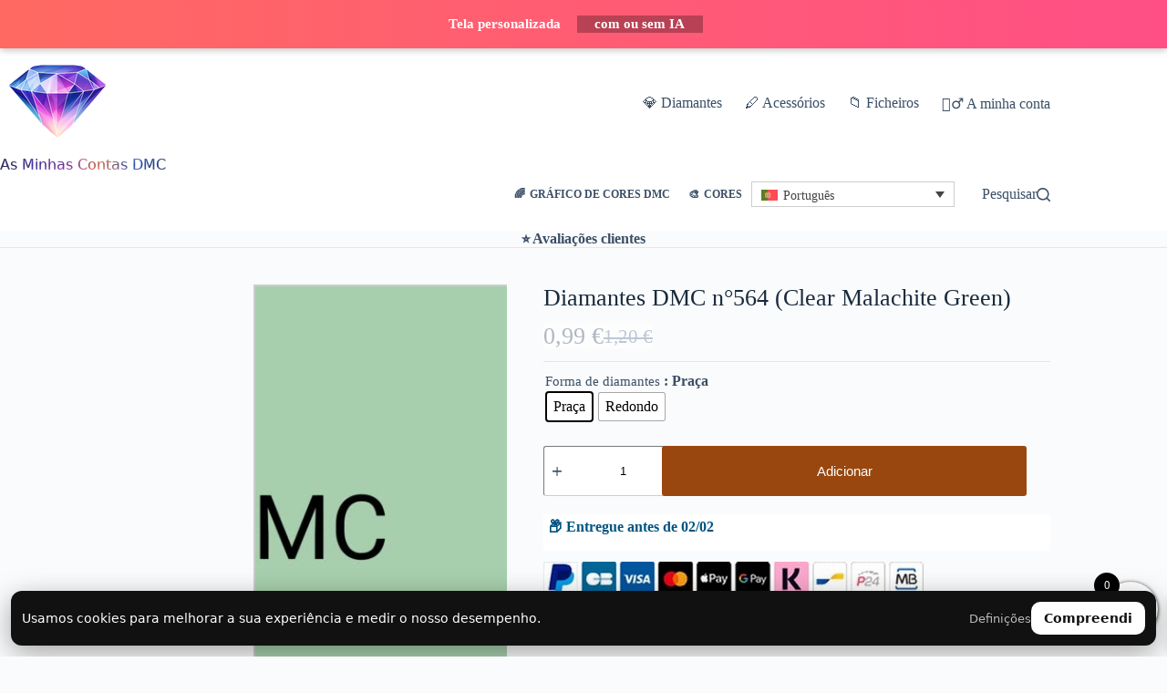

--- FILE ---
content_type: text/html; charset=UTF-8
request_url: https://diamant-strass-dmc.com/pt-pt/perles-broderie/bag-diamonds-dmc-564/
body_size: 60761
content:
<!doctype html>
<html dir="ltr" lang="pt-pt" prefix="og: https://ogp.me/ns#">
<head>
	
	
	<meta charset="UTF-8">
	<meta name="viewport" content="width=device-width, initial-scale=1, maximum-scale=5, viewport-fit=cover">
	<link rel="profile" href="https://gmpg.org/xfn/11">

	<title>💎 Diamantes DMC n°564 (Clear Malachite Green) | Diamond Painting</title>
	<style>img:is([sizes="auto" i], [sizes^="auto," i]) { contain-intrinsic-size: 3000px 1500px }</style>
	<style id="jdmc-anti-cls">
  html.jdmc-prep tr[id*="estimate"],
  html.jdmc-prep #pi-overall-estimate-cart,
  html.jdmc-prep #pi-overall-estimate-checkout{ visibility:hidden !important; }
  html.jdmc-prep tr.jdmc-pi-placeholder{ display:table-row !important; }
  html:not(.jdmc-prep) tr.jdmc-pi-placeholder{ display:none !important; }
  </style>  <script id="jdmc-anti-cls-boot">
  (function(){
    try{ document.documentElement.classList.add('jdmc-prep'); }catch(e){}
    function ensurePlaceholderIn(tableSel, isCheckout){
      var table = document.querySelector(tableSel);
      if(!table) return;
      var tfoot = table.querySelector('tfoot');
      if(!tfoot){ tfoot = document.createElement('tfoot'); table.appendChild(tfoot); }
      if(!tfoot.querySelector('tr.jdmc-pi-placeholder')){
        var row = document.createElement('tr');
        row.className = 'jdmc-pi-placeholder';
        if(isCheckout){
          var td = document.createElement('td'); td.colSpan = 10; td.style.height='2.6em'; row.appendChild(td);
        }else{
          var td2 = document.createElement('td'); td2.colSpan = 10; td2.style.height='2.6em'; row.appendChild(td2);
        }
        tfoot.appendChild(row);
      }
    }
    var tries=0, iv = setInterval(function(){
      ensurePlaceholderIn('.shop_table.cart', false);
      ensurePlaceholderIn('#order_review .shop_table, .woocommerce-checkout-review-order-table, .shop_table.review-order', true);
      if(++tries>=40){ clearInterval(iv); }
    },25);
  })();
  </script>
      <style>
      #ulcmp-bar{position:fixed;left:12px;right:12px;bottom:12px;z-index:999999;background:#111;color:#fff;border-radius:12px;padding:12px;box-shadow:0 8px 30px rgba(0,0,0,.35);font:14px/1.35 system-ui,-apple-system,Segoe UI,Roboto,Arial,sans-serif}
      #ulcmp-row{display:flex;gap:10px;align-items:center;justify-content:space-between;flex-wrap:wrap}
      #ulcmp-actions{display:flex;gap:10px;align-items:center}
      #ulcmp-ok{appearance:none;border:0;border-radius:10px;padding:9px 14px;background:#fff;color:#111;font-weight:700;cursor:pointer}
      #ulcmp-settings-link{color:#bbb;font-size:13px;text-decoration:none}
      #ulcmp-settings-link:hover{color:#fff;text-decoration:underline}
      #ulcmp-panel{display:none;margin-top:10px;padding-top:10px;border-top:1px solid rgba(255,255,255,.12)}
      #ulcmp-panel label{display:flex;gap:10px;align-items:flex-start;cursor:pointer}
      #ulcmp-panel input[type="checkbox"]{margin-top:2px}
      #ulcmp-panel .btn{appearance:none;border:1px solid rgba(255,255,255,.25);border-radius:10px;padding:8px 12px;background:transparent;color:#fff;cursor:pointer}
      #ulcmp-panel .btn:hover{border-color:rgba(255,255,255,.5)}
      #ulcmp-panel .danger{border-color:rgba(255,80,80,.45)}
      #ulcmp-panel .danger:hover{border-color:rgba(255,80,80,.8)}
      @media (max-width:700px){
        #ulcmp-actions{width:100%;justify-content:flex-end}
      }
    </style>

    <script>
    (function(){
      var I18N = {"bar_text":"Usamos cookies para melhorar a sua experiência e medir o nosso desempenho.","btn_ok":"Compreendi","link_settings":"Definições","checkbox":"Desativar cookies","btn_save":"Guardar"};
      var SHOW = true;

      var LS_SEEN = 'ulcmp_seen_v1';
      var LS_OPTOUT = 'ulcmp_optout_v1';

      function optedOut(){ try{return localStorage.getItem(LS_OPTOUT)==='1'}catch(e){return false} }
      function seen(){ try{return localStorage.getItem(LS_SEEN)==='1'}catch(e){return false} }
      function setSeen(){ try{localStorage.setItem(LS_SEEN,'1')}catch(e){} }
      function setOpt(o){ try{localStorage.setItem(LS_OPTOUT,o?'1':'0')}catch(e){} }

      function delCookie(name){
        var d=document.domain, parts=d.split('.'), domains=[];
        for(var i=0;i<parts.length;i++) domains.push(parts.slice(i).join('.'));
        var tryDomains=domains.concat(domains.map(function(x){return '.'+x;}));
        tryDomains.forEach(function(dom){
          document.cookie = name+"=; Max-Age=0; expires=Thu, 01 Jan 1970 00:00:00 GMT; path=/; domain="+dom;
        });
        document.cookie = name+"=; Max-Age=0; expires=Thu, 01 Jan 1970 00:00:00 GMT; path=/;";
      }

      function purgeMarketingCookies(){
        // Google / GA / Ads
        ['_ga','_gid','_gat','_gcl_au'].forEach(delCookie);
        document.cookie.split(';').map(function(c){return c.trim().split('=')[0];}).forEach(function(k){
          if (k.indexOf('_ga_')===0) delCookie(k);
          if (k.indexOf('_gac_')===0) delCookie(k);
          if (k.indexOf('_gcl_')===0) delCookie(k);
        });

        // Meta
        ['_fbp','_fbc','fr','sb','datr'].forEach(delCookie);

        // Microsoft/Bing (best effort)
        ['_uetsid','_uetvid','_uetmsclkid','MUID','MUIDB','SRCHD','SRCHUID','SRCHUSR'].forEach(delCookie);
      }

      function applyOptOut(){
        // Google: deny
        try{
          window.dataLayer = window.dataLayer || [];
          window.gtag = window.gtag || function(){ dataLayer.push(arguments); };
          window.gtag('consent','update',{
            ad_storage:'denied',
            analytics_storage:'denied',
            ad_user_data:'denied',
            ad_personalization:'denied'
          });
        }catch(e){}

        // Bing: deny
        try{
          window.uetq = window.uetq || [];
          window.uetq.push('consent','update',{ ad_storage:'denied' });
        }catch(e){}

        // Meta: revoke
        try{
          if (typeof window.fbq === 'function') window.fbq('consent','revoke');
        }catch(e){}

        // Neutralisation best-effort (évite des envois futurs via JS)
        try{
          var oldGtag = window.gtag;
          window.gtag = function(){
            try{ if (arguments && arguments[0]==='consent') return oldGtag.apply(this, arguments); }catch(e){}
            return;
          };
        }catch(e){}
      }

      // Si déjà opt-out, on applique partout et on ne montre pas le bandeau
      if (optedOut()){
        applyOptOut();
        purgeMarketingCookies();
        setSeen();
        return;
      }

      if (!SHOW) return;
      if (seen()) return;

      document.addEventListener('DOMContentLoaded', function(){
        var bar = document.createElement('div');
        bar.id = 'ulcmp-bar';

        bar.innerHTML =
          '<div id="ulcmp-row">' +
            '<div id="ulcmp-text"></div>' +
            '<div id="ulcmp-actions">' +
              '<a id="ulcmp-settings-link" href="#ulcmp-settings" rel="nofollow"></a>' +
              '<button id="ulcmp-ok" type="button"></button>' +
            '</div>' +
          '</div>' +
          '<div id="ulcmp-panel">' +
            '<label>' +
              '<input id="ulcmp-optout" type="checkbox" />' +
              '<div><strong>'+ I18N.checkbox +'</strong></div>' +
            '</label>' +
            '<div style="margin-top:10px;display:flex;gap:8px;flex-wrap:wrap;justify-content:flex-end;">' +
              '<button id="ulcmp-save" class="btn danger" type="button"></button>' +
            '</div>' +
          '</div>';

        document.body.appendChild(bar);

        // Texte i18n
        document.getElementById('ulcmp-text').textContent = I18N.bar_text;
        document.getElementById('ulcmp-settings-link').textContent = I18N.link_settings;
        document.getElementById('ulcmp-ok').textContent = I18N.btn_ok;
        document.getElementById('ulcmp-save').textContent = I18N.btn_save;

        var link = document.getElementById('ulcmp-settings-link');
        var panel = document.getElementById('ulcmp-panel');
        var ok = document.getElementById('ulcmp-ok');
        var cb = document.getElementById('ulcmp-optout');
        var save = document.getElementById('ulcmp-save');

        cb.checked = false;

        link.addEventListener('click', function(e){
          e.preventDefault(); // empêche le scroll en haut
          panel.style.display = (panel.style.display === 'block') ? 'none' : 'block';
        });

        ok.addEventListener('click', function(){
          setSeen();
          bar.remove();
        });

        save.addEventListener('click', function(){
          var wantOptOut = !!cb.checked;
          setOpt(wantOptOut);
          setSeen();

          if (wantOptOut){
            applyOptOut();
            purgeMarketingCookies();
          }

          // ✅ tu veux un refresh automatique à l'enregistrement
          location.reload();
        });
      });
    })();
    </script>
    <link rel="alternate" hreflang="nl" href="https://diamant-strass-dmc.com/nl/perles-broderie/zak-diamanten-dmc-564/" />
<link rel="alternate" hreflang="en" href="https://diamant-strass-dmc.com/en/perles-broderie/bag-diamonds-dmc-564/" />
<link rel="alternate" hreflang="fr" href="https://diamant-strass-dmc.com/perles-broderie/sachet-diamants-dmc-564/" />
<link rel="alternate" hreflang="de" href="https://diamant-strass-dmc.com/de/perles-broderie/beutel-diamanten-dmc-564/" />
<link rel="alternate" hreflang="it" href="https://diamant-strass-dmc.com/it/perles-broderie/borsa-diamanti-dmc-564/" />
<link rel="alternate" hreflang="pt-pt" href="https://diamant-strass-dmc.com/pt-pt/perles-broderie/bag-diamonds-dmc-564/" />
<link rel="alternate" hreflang="es" href="https://diamant-strass-dmc.com/es/perles-broderie/bolsa-diamantes-dmc-564/" />
<link rel="alternate" hreflang="bg" href="https://diamant-strass-dmc.com/bg/perles-broderie/%d1%87%d0%b0%d0%bd%d1%82%d0%b0-%d0%b4%d0%b8%d0%b0%d0%bc%d0%b0%d0%bd%d1%82%d0%b8-dmc-564/" />
<link rel="alternate" hreflang="da" href="https://diamant-strass-dmc.com/da/perles-broderie/taske-diamanter-dmc-564/" />
<link rel="alternate" hreflang="el" href="https://diamant-strass-dmc.com/el/perles-broderie/%cf%84%cf%83%ce%ac%ce%bd%cf%84%ce%b1-%ce%b4%ce%b9%ce%b1%ce%bc%ce%ac%ce%bd%cf%84%ce%b9%ce%b1-dmc-564/" />
<link rel="alternate" hreflang="hu" href="https://diamant-strass-dmc.com/hu/perles-broderie/taska-gyemant-dmc-564/" />
<link rel="alternate" hreflang="no" href="https://diamant-strass-dmc.com/no/perles-broderie/bag-diamanter-dmc-564/" />
<link rel="alternate" hreflang="pl" href="https://diamant-strass-dmc.com/pl/perles-broderie/torba-diamenty-dmc-564/" />
<link rel="alternate" hreflang="ro" href="https://diamant-strass-dmc.com/ro/perles-broderie/sac-diamante-dmc-564/" />
<link rel="alternate" hreflang="sv" href="https://diamant-strass-dmc.com/sv/perles-broderie/vaska-diamanter-dmc-564/" />
<link rel="alternate" hreflang="x-default" href="https://diamant-strass-dmc.com/perles-broderie/sachet-diamants-dmc-564/" />

		<!-- All in One SEO 4.9.3 - aioseo.com -->
	<meta name="description" content="Saco de 200 diamantes n°564 (código DMC) Redondos ou quadrado. Cor: Verde Malachite Claro Família colorida: Verde turquesa Strass acrílico de alta qualidade. Tamanho standard (quadrados: 2,5 mm, Redondos: 2,8 mm)." />
	<meta name="robots" content="max-image-preview:large" />
	<link rel="canonical" href="https://diamant-strass-dmc.com/pt-pt/perles-broderie/bag-diamonds-dmc-564/" />
	<meta name="generator" content="All in One SEO (AIOSEO) 4.9.3" />
		<meta property="og:locale" content="pt_PT" />
		<meta property="og:site_name" content="💎 Diamant Strass DMC - 🥇 1º fornecedor de pérolas diamond painting" />
		<meta property="og:type" content="article" />
		<meta property="og:title" content="💎 Diamantes DMC n°564 (Clear Malachite Green) | Diamond Painting" />
		<meta property="og:description" content="Saco de 200 diamantes n°564 (código DMC) Redondos ou quadrado. Cor: Verde Malachite Claro Família colorida: Verde turquesa Strass acrílico de alta qualidade. Tamanho standard (quadrados: 2,5 mm, Redondos: 2,8 mm)." />
		<meta property="og:url" content="https://diamant-strass-dmc.com/pt-pt/perles-broderie/bag-diamonds-dmc-564/" />
		<meta property="og:image" content="https://diamant-strass-dmc.com/wp-content/uploads/2025/07/diamantstrassdmc-logo.jpg" />
		<meta property="og:image:secure_url" content="https://diamant-strass-dmc.com/wp-content/uploads/2025/07/diamantstrassdmc-logo.jpg" />
		<meta property="article:published_time" content="2021-04-08T06:18:06+00:00" />
		<meta property="article:modified_time" content="2021-04-08T06:18:06+00:00" />
		<meta name="twitter:card" content="summary" />
		<meta name="twitter:title" content="💎 Diamantes DMC n°564 (Clear Malachite Green) | Diamond Painting" />
		<meta name="twitter:description" content="Saco de 200 diamantes n°564 (código DMC) Redondos ou quadrado. Cor: Verde Malachite Claro Família colorida: Verde turquesa Strass acrílico de alta qualidade. Tamanho standard (quadrados: 2,5 mm, Redondos: 2,8 mm)." />
		<meta name="twitter:image" content="https://diamant-strass-dmc.com/wp-content/uploads/2025/07/diamantstrassdmc-logo.jpg" />
		<script type="application/ld+json" class="aioseo-schema">
			{"@context":"https:\/\/schema.org","@graph":[{"@type":"BreadcrumbList","@id":"https:\/\/diamant-strass-dmc.com\/pt-pt\/perles-broderie\/bag-diamonds-dmc-564\/#breadcrumblist","itemListElement":[{"@type":"ListItem","@id":"https:\/\/diamant-strass-dmc.com\/pt-pt\/#listItem","position":1,"name":"Accueil","item":"https:\/\/diamant-strass-dmc.com\/pt-pt\/","nextItem":{"@type":"ListItem","@id":"https:\/\/diamant-strass-dmc.com\/pt-pt\/couleur\/verde\/#listItem","name":"\ud83d\udfe2 Verde"}},{"@type":"ListItem","@id":"https:\/\/diamant-strass-dmc.com\/pt-pt\/couleur\/verde\/#listItem","position":2,"name":"\ud83d\udfe2 Verde","item":"https:\/\/diamant-strass-dmc.com\/pt-pt\/couleur\/verde\/","nextItem":{"@type":"ListItem","@id":"https:\/\/diamant-strass-dmc.com\/pt-pt\/perles-broderie\/bag-diamonds-dmc-564\/#listItem","name":"Diamantes DMC n\u00b0564 (Clear Malachite Green)"},"previousItem":{"@type":"ListItem","@id":"https:\/\/diamant-strass-dmc.com\/pt-pt\/#listItem","name":"Accueil"}},{"@type":"ListItem","@id":"https:\/\/diamant-strass-dmc.com\/pt-pt\/perles-broderie\/bag-diamonds-dmc-564\/#listItem","position":3,"name":"Diamantes DMC n\u00b0564 (Clear Malachite Green)","previousItem":{"@type":"ListItem","@id":"https:\/\/diamant-strass-dmc.com\/pt-pt\/couleur\/verde\/#listItem","name":"\ud83d\udfe2 Verde"}}]},{"@type":"ItemPage","@id":"https:\/\/diamant-strass-dmc.com\/pt-pt\/perles-broderie\/bag-diamonds-dmc-564\/#itempage","url":"https:\/\/diamant-strass-dmc.com\/pt-pt\/perles-broderie\/bag-diamonds-dmc-564\/","name":"\ud83d\udc8e Diamantes DMC n\u00b0564 (Clear Malachite Green) | Diamond Painting","description":"Saco de 200 diamantes n\u00b0564 (c\u00f3digo DMC) Redondos ou quadrado. Cor: Verde Malachite Claro Fam\u00edlia colorida: Verde turquesa Strass acr\u00edlico de alta qualidade. Tamanho standard (quadrados: 2,5 mm, Redondos: 2,8 mm).","inLanguage":"pt-PT","isPartOf":{"@id":"https:\/\/diamant-strass-dmc.com\/pt-pt\/#website"},"breadcrumb":{"@id":"https:\/\/diamant-strass-dmc.com\/pt-pt\/perles-broderie\/bag-diamonds-dmc-564\/#breadcrumblist"},"image":{"@type":"ImageObject","url":"https:\/\/diamant-strass-dmc.com\/wp-content\/uploads\/2022b\/02\/diamants-perles-dmc-564.jpg","@id":"https:\/\/diamant-strass-dmc.com\/pt-pt\/perles-broderie\/bag-diamonds-dmc-564\/#mainImage","width":2236,"height":1688},"primaryImageOfPage":{"@id":"https:\/\/diamant-strass-dmc.com\/pt-pt\/perles-broderie\/bag-diamonds-dmc-564\/#mainImage"},"datePublished":"2020-12-29T02:27:51+01:00","dateModified":"2021-04-08T08:18:06+02:00"},{"@type":"Organization","@id":"https:\/\/diamant-strass-dmc.com\/pt-pt\/#organization","name":"Diamant Strass DMC","description":"\ud83e\udd47 1\u00ba fornecedor de p\u00e9rolas diamond painting","url":"https:\/\/diamant-strass-dmc.com\/pt-pt\/","telephone":"+33652550412","logo":{"@type":"ImageObject","url":"https:\/\/diamant-strass-dmc.com\/wp-content\/uploads\/2022\/01\/cropped-Sans-titre-17.png","@id":"https:\/\/diamant-strass-dmc.com\/pt-pt\/perles-broderie\/bag-diamonds-dmc-564\/#organizationLogo","width":512,"height":512},"image":{"@id":"https:\/\/diamant-strass-dmc.com\/pt-pt\/perles-broderie\/bag-diamonds-dmc-564\/#organizationLogo"}},{"@type":"WebSite","@id":"https:\/\/diamant-strass-dmc.com\/pt-pt\/#website","url":"https:\/\/diamant-strass-dmc.com\/pt-pt\/","name":"\ud83d\udc8e Diamant Strass DMC","description":"\ud83e\udd47 1\u00ba fornecedor de p\u00e9rolas diamond painting","inLanguage":"pt-PT","publisher":{"@id":"https:\/\/diamant-strass-dmc.com\/pt-pt\/#organization"}}]}
		</script>
		<!-- All in One SEO -->

    <style>
    .pi-edd-wrapper.edd-static {
        min-height: 60px;
		margin-top:20px !important;
        background: #fff !important;
    }
	
	.pi-edd-product {
		background:#fff !important;
	}
	
	.wpml-header-switcher {
    display: flex;
    justify-content: flex-end;
    font-size: 0.9em;
    padding-right: 10px;
}

    </style>
        <link rel="preload" href="https://diamant-strass-dmc.com/wp-content/themes/blocksy/static/fonts/woo.woff2" as="font" type="font/woff2" crossorigin="anonymous">
    <link rel="preload" href="https://diamant-strass-dmc.com/wp-content/plugins/woocommerce-side-cart-premium/assets/css/fonts/Woo-Side-Cart.woff?le17z4" as="font" type="font/woff" crossorigin="anonymous">
    
<link rel="alternate" type="application/rss+xml" title="💎 Diamant Strass DMC &raquo; Feed" href="https://diamant-strass-dmc.com/pt-pt/feed/" />
    <!-- Preload images critiques -->
    <link rel="preload" as="image" href="https://diamant-strass-dmc.com/wp-content/uploads/2025/07/perles-diamants-600x453.avif" imagesrcset="
        https://diamant-strass-dmc.com/wp-content/uploads/2025/07/perles-diamants-416x314.avif 416w,
        https://diamant-strass-dmc.com/wp-content/uploads/2025/07/perles-diamants-600x453.avif 600w,
        https://diamant-strass-dmc.com/wp-content/uploads/2025/07/perles-diamants-768x580.avif 768w,
        https://diamant-strass-dmc.com/wp-content/uploads/2025/07/perles-diamants.avif 1024w" 
        imagesizes="(max-width: 1013px) 100vw, 1013px">

    <!-- Logo desktop -->
    <link rel="preload" as="image" href="https://diamant-strass-dmc.com/wp-content/uploads/2025/07/diamantstrassdmc-logo.webp" media="(min-width:1000px)">
    <!-- Logo mobile -->
    <link rel="preload" as="image" href="https://diamant-strass-dmc.com/wp-content/uploads/2025/07/diamantstrassdmc-logo-mobile.webp" media="(max-width:999px)">

    <!-- SSL -->
    <link rel="preload" as="image" href="https://diamant-strass-dmc.com/wp-content/uploads/2025/07/secured-ssl1.avif" media="(min-width:301px)">
    <link rel="preload" as="image" href="https://diamant-strass-dmc.com/wp-content/uploads/2025/07/secured-ssl1-300x27.avif" media="(max-width:300px)">
        <!-- Meta Pixel Code (JDMC MU-plugin) -->
    <script>
    !function(f,b,e,v,n,t,s)
    {if(f.fbq)return;n=f.fbq=function(){n.callMethod?
    n.callMethod.apply(n,arguments):n.queue.push(arguments)};
    if(!f._fbq)f._fbq=n;n.push=n;n.loaded=!0;n.version='2.0';
    n.queue=[];t=b.createElement(e);t.async=!0;
    t.src=v;s=b.getElementsByTagName(e)[0];
    s.parentNode.insertBefore(t,s)}(window, document,'script',
    'https://connect.facebook.net/en_US/fbevents.js');

        fbq('init', '1893316194727350', {"country":"FR"});
    
    fbq('track', 'PageView');
    </script>
    <noscript>
        <img height="1" width="1" style="display:none"
             src="https://www.facebook.com/tr?id=1893316194727350&ev=PageView&noscript=1"
             alt="" />
    </noscript>
    <!-- End Meta Pixel Code -->
    <link rel='preload' as='image' href='https://diamant-strass-dmc.com/wp-content/uploads/2022b/02/diamants-perles-dmc-564-768x580.jpg' imagesrcset='https://diamant-strass-dmc.com/wp-content/uploads/2022b/02/diamants-perles-dmc-564-768x580.jpg 768w, https://diamant-strass-dmc.com/wp-content/uploads/2022b/02/diamants-perles-dmc-564-300x226.jpg 300w, https://diamant-strass-dmc.com/wp-content/uploads/2022b/02/diamants-perles-dmc-564-416x314.jpg 416w, https://diamant-strass-dmc.com/wp-content/uploads/2022b/02/diamants-perles-dmc-564-1536x1160.jpg 1536w, https://diamant-strass-dmc.com/wp-content/uploads/2022b/02/diamants-perles-dmc-564-2048x1546.jpg 2048w, https://diamant-strass-dmc.com/wp-content/uploads/2022b/02/diamants-perles-dmc-564-324x245.jpg 324w' imagesizes='(max-width: 999px) 100vw, 625px' fetchpriority='high'>
    <style id="blocksy-mobile-title-fix">
      /* Desktop : le titre mobile est caché */
      .single-product .product-title-mobile-wrap { display: none; }

      /* Mobile */
      @media (max-width: 999px) {
        /* Le wrapper devient transparent → le H1 hérite du style natif */
        .single-product .product-title-mobile-wrap { 
          display: contents;
        }

        /* Cache le H1 original (celui resté dans le vrai summary) */
        .single-product .summary:not(.product-title-mobile-wrap) .product_title {
          display: none;
        }

        /* Espacement sous l'image */
        .single-product .woocommerce-product-gallery {
          margin: 0 0 16px;
        }
      }
    </style>
    <link rel='stylesheet' id='font-awesome-css' href='https://diamant-strass-dmc.com/wp-content/plugins/advanced-product-labels-for-woocommerce/berocket/assets/css/font-awesome.min.css?ver=6.8.3' media='all' />
<link rel='stylesheet' id='berocket_products_label_style-css' href='https://diamant-strass-dmc.com/wp-content/plugins/advanced-product-labels-for-woocommerce/css/frontend.css?ver=3.3.3.1' media='all' />
<style id='berocket_products_label_style-inline-css'>

        .berocket_better_labels:before,
        .berocket_better_labels:after {
            clear: both;
            content: " ";
            display: block;
        }
        .berocket_better_labels.berocket_better_labels_image {
            position: absolute!important;
            top: 0px!important;
            bottom: 0px!important;
            left: 0px!important;
            right: 0px!important;
            pointer-events: none;
        }
        .berocket_better_labels.berocket_better_labels_image * {
            pointer-events: none;
        }
        .berocket_better_labels.berocket_better_labels_image img,
        .berocket_better_labels.berocket_better_labels_image .fa,
        .berocket_better_labels.berocket_better_labels_image .berocket_color_label,
        .berocket_better_labels.berocket_better_labels_image .berocket_image_background,
        .berocket_better_labels .berocket_better_labels_line .br_alabel,
        .berocket_better_labels .berocket_better_labels_line .br_alabel span {
            pointer-events: all;
        }
        .berocket_better_labels .berocket_color_label,
        .br_alabel .berocket_color_label {
            width: 100%;
            height: 100%;
            display: block;
        }
        .berocket_better_labels .berocket_better_labels_position_left {
            text-align:left;
            float: left;
            clear: left;
        }
        .berocket_better_labels .berocket_better_labels_position_center {
            text-align:center;
        }
        .berocket_better_labels .berocket_better_labels_position_right {
            text-align:right;
            float: right;
            clear: right;
        }
        .berocket_better_labels.berocket_better_labels_label {
            clear: both
        }
        .berocket_better_labels .berocket_better_labels_line {
            line-height: 1px;
        }
        .berocket_better_labels.berocket_better_labels_label .berocket_better_labels_line {
            clear: none;
        }
        .berocket_better_labels .berocket_better_labels_position_left .berocket_better_labels_line {
            clear: left;
        }
        .berocket_better_labels .berocket_better_labels_position_right .berocket_better_labels_line {
            clear: right;
        }
        .berocket_better_labels .berocket_better_labels_line .br_alabel {
            display: inline-block;
            position: relative;
            top: 0!important;
            left: 0!important;
            right: 0!important;
            line-height: 1px;
        }.berocket_better_labels .berocket_better_labels_position {
                display: flex;
                flex-direction: column;
            }
            .berocket_better_labels .berocket_better_labels_position.berocket_better_labels_position_left {
                align-items: start;
            }
            .berocket_better_labels .berocket_better_labels_position.berocket_better_labels_position_right {
                align-items: end;
            }
            .rtl .berocket_better_labels .berocket_better_labels_position.berocket_better_labels_position_left {
                align-items: end;
            }
            .rtl .berocket_better_labels .berocket_better_labels_position.berocket_better_labels_position_right {
                align-items: start;
            }
            .berocket_better_labels .berocket_better_labels_position.berocket_better_labels_position_center {
                align-items: center;
            }
            .berocket_better_labels .berocket_better_labels_position .berocket_better_labels_inline {
                display: flex;
                align-items: start;
            }
</style>
<link rel='stylesheet' id='wp-block-library-css' href='https://diamant-strass-dmc.com/wp-includes/css/dist/block-library/style.min.css' media='all' />
<link rel='stylesheet' id='aioseo/css/src/vue/standalone/blocks/table-of-contents/global.scss-css' href='https://diamant-strass-dmc.com/wp-content/plugins/all-in-one-seo-pack/dist/Lite/assets/css/table-of-contents/global.e90f6d47.css?ver=4.9.3' media='all' />
<style id='pi-edd_dummy-handle-inline-css'>

            .pi-edd{
                display:block;
                width:100%;
                text-align:center;
                margin-top:5px;
                margin-bottom:5px;
                font-size:12px;
                border-radius:6px;
            }

            .pi-edd:empty{
                display:none;
            }

            .pi-edd-show{
                display:block;
            }

            .pi-edd-short-code-show{
                display:inline-block;
            }

            .pi-edd-hide{
                display:none;
            }

            .pi-edd span{
                font-weight:bold;
            }

            .pi-edd-product, .pi-edd-ajax{
                background:#ffffff;
                color:#025480;
                padding: 5px 5px;
                margin-top:1rem;
                margin-bottom:1rem;
                clear:both;
                text-align:left;
                font-size:16px;
            }

            .pi-edd-loop{
                background:#f0947e;
                color:#fff;
                padding: 5px 5px;
                text-align:center;
                font-size:12px;
            }

            .pi-edd-loop-ajax{
                width:100%;
            }

            .pi-edd.pi-edd-cart{
                background:#f0947e;
                color:#ffffff;
                padding: 5px 5px;
                text-align:left;
                display:block;
                padding:0px 10px;
                width:auto;
                font-size:12px;
            }

            .pi-edd-icon{
                display:inline-block !important;
                margin:0 7px;
                vertical-align:middle;
            }

            .pi-loading{
                background: url(https://diamant-strass-dmc.com/wp-content/plugins/estimate-delivery-date-for-woocommerce-pro//public/img/loading.gif) #ccc no-repeat 0 0;
                background-size: cover;
                color:transparent !important;
            }

            .pi-loading:empty{
                display: block !important;
                padding:15px;
            }
        
</style>
<link rel='stylesheet' id='wc-aelia-cs-frontend-css' href='https://diamant-strass-dmc.com/wp-content/plugins/woocommerce-aelia-currencyswitcher/src/design/css/frontend.css?ver=5.2.16.251210' media='all' />
<style id='woocommerce-inline-inline-css'>
.woocommerce form .form-row .required { visibility: visible; }
</style>
<link rel='stylesheet' id='wpml-legacy-dropdown-click-0-css' href='https://diamant-strass-dmc.com/wp-content/plugins/sitepress-multilingual-cms/templates/language-switchers/legacy-dropdown-click/style.min.css?ver=1' media='all' />
<link rel='stylesheet' id='wpml-menu-item-0-css' href='https://diamant-strass-dmc.com/wp-content/plugins/sitepress-multilingual-cms/templates/language-switchers/menu-item/style.min.css?ver=1' media='all' />
<link rel='stylesheet' id='woo-variation-swatches-css' href='https://diamant-strass-dmc.com/wp-content/plugins/woo-variation-swatches/assets/css/frontend.min.css?ver=1764210761' media='all' />
<style id='woo-variation-swatches-inline-css'>
:root {
--wvs-tick:url("data:image/svg+xml;utf8,%3Csvg filter='drop-shadow(0px 0px 2px rgb(0 0 0 / .8))' xmlns='http://www.w3.org/2000/svg'  viewBox='0 0 30 30'%3E%3Cpath fill='none' stroke='%23ffffff' stroke-linecap='round' stroke-linejoin='round' stroke-width='4' d='M4 16L11 23 27 7'/%3E%3C/svg%3E");

--wvs-cross:url("data:image/svg+xml;utf8,%3Csvg filter='drop-shadow(0px 0px 5px rgb(255 255 255 / .6))' xmlns='http://www.w3.org/2000/svg' width='72px' height='72px' viewBox='0 0 24 24'%3E%3Cpath fill='none' stroke='%23ff0000' stroke-linecap='round' stroke-width='0.6' d='M5 5L19 19M19 5L5 19'/%3E%3C/svg%3E");
--wvs-single-product-item-width:30px;
--wvs-single-product-item-height:30px;
--wvs-single-product-item-font-size:16px}
</style>
<link rel='stylesheet' id='select2-css' href='https://diamant-strass-dmc.com/wp-content/plugins/woocommerce/assets/css/select2.css?ver=10.4.3' media='all' />
<link rel='stylesheet' id='xoo-wsc-fonts-css' href='https://diamant-strass-dmc.com/wp-content/plugins/woocommerce-side-cart-premium/assets/css/xoo-wsc-fonts.css?ver=4.7.3' media='all' />
<link rel='stylesheet' id='xoo-wsc-style-css' href='https://diamant-strass-dmc.com/wp-content/plugins/woocommerce-side-cart-premium/assets/css/xoo-wsc-style.css?ver=4.7.3' media='all' />
<style id='xoo-wsc-style-inline-css'>

.xoo-wsc-sp-left-col img, .xoo-wsc-sp-left-col{
	max-width: 150px;
}

.xoo-wsc-sp-right-col{
	font-size: 14px;
}

.xoo-wsc-sp-container, .xoo-wsc-dr-sp{
	background-color: #ffffff;
}




 

.xoo-wsc-footer{
	background-color: #ffffff;
	color: #000000;
	padding: 10px 20px;
	box-shadow: 0 -5px 10px #0000001a;
}

.xoo-wsc-footer, .xoo-wsc-footer a, .xoo-wsc-footer .amount{
	font-size: 18px;
}

.xoo-wsc-ft-buttons-cont{
	grid-template-columns: auto;
}

.xoo-wsc-basket{
	bottom: 12px;
	right: 0px;
	background-color: #ffffff;
	color: #000000;
	box-shadow: 0 1px 4px 0;
	border-radius: 50%;
	display: none;
	width: 60px;
	height: 60px;
}


.xoo-wsc-bki{
	font-size: 35px}

.xoo-wsc-items-count{
	top: -10px;
	left: -10px;
}

.xoo-wsc-items-count, .xoo-wsch-items-count, .xoo-wsch-save-count{
	background-color: #000000;
	color: #ffffff;
}

.xoo-wsc-container, .xoo-wsc-slider, .xoo-wsc-drawer{
	max-width: 320px;
	right: -320px;
	top: 0;bottom: 0;
	bottom: 0;
	font-family: }

.xoo-wsc-drawer{
	max-width: 350px;
}

.xoo-wsc-cart-active .xoo-wsc-container, .xoo-wsc-slider-active .xoo-wsc-slider{
	right: 0;
}

.xoo-wsc-drawer-active .xoo-wsc-drawer{
	right: 320px;
}
.xoo-wsc-drawer{
	right: 0;
}


.xoo-wsc-cart-active .xoo-wsc-basket{
	right: 320px;
}

span.xoo-wsch-icon{
	font-size: 26px;
}


.xoo-wsch-text{
	font-size: 22px;
}

.xoo-wsc-header, .xoo-wsc-drawer-header, .xoo-wsc-sl-heading{
	color: #000000;
	background-color: #ffffff;
	border-bottom: 2px solid #eee;
}


.xoo-wsc-body{
	background-color: #ffffff;
}

.xoo-wsc-body, .xoo-wsc-body span.amount, .xoo-wsc-body a{
	font-size: 16px;
	color: #000000;
}

.xoo-wsc-product, .xoo-wsc-sp-product, .xoo-wsc-savl-product{
	padding: 10px 8px;
	margin: 10px 15px;
	border-radius: 5px;
	box-shadow: 0 2px 2px #00000005;
	background-color: #ffffff;
}

.xoo-wsc-body .xoo-wsc-ft-totals{
	padding: 10px 8px;
	margin: 10px 15px;
}

.xoo-wsc-product-cont{
	padding: 10px 10px;
}

.xoo-wsc-products:not(.xoo-wsc-pattern-card) .xoo-wsc-img-col{
	width: 15%;
}

.xoo-wsc-pattern-card .xoo-wsc-img-col img{
	max-width: 100%;
	height: auto;
}

.xoo-wsc-products:not(.xoo-wsc-pattern-card) .xoo-wsc-sum-col{
	width: 85%;
}

.xoo-wsc-pattern-card .xoo-wsc-product-cont{
	width: 50% 
}

@media only screen and (max-width: 600px) {
	.xoo-wsc-pattern-card .xoo-wsc-product-cont  {
		width: 50%;
	}
}


.xoo-wsc-pattern-card .xoo-wsc-product{
	border: 0;
	box-shadow: 0px 10px 15px -12px #0000001a;
}


.xoo-wsc-sm-front, .xoo-wsc-card-actionbar > *{
	background-color: #eee;
}
.xoo-wsc-pattern-card, .xoo-wsc-sm-front{
	border-bottom-left-radius: 5px;
	border-bottom-right-radius: 5px;
}
.xoo-wsc-pattern-card, .xoo-wsc-img-col img, .xoo-wsc-img-col, .xoo-wsc-sm-back-cont{
	border-top-left-radius: 5px;
	border-top-right-radius: 5px;
}
.xoo-wsc-sm-back{
	background-color: #fff;
}
.xoo-wsc-pattern-card, .xoo-wsc-pattern-card a, .xoo-wsc-pattern-card .amount{
	font-size: 16px;
}

.xoo-wsc-body .xoo-wsc-sm-front, .xoo-wsc-body .xoo-wsc-sm-front a, .xoo-wsc-body .xoo-wsc-sm-front .amount, .xoo-wsc-card-actionbar{
	color: #000;
}

.xoo-wsc-sm-back, .xoo-wsc-sm-back a, .xoo-wsc-sm-back .amount{
	color: #000;
}


.magictime {
    animation-duration: 0.5s;
}



.xoo-wsc-sum-col{
	justify-content: flex-start;
}

/***** Quantity *****/

.xoo-wsc-qty-box{
	max-width: 75px;
}

.xoo-wsc-qty-box.xoo-wsc-qtb-square{
	border-color: #000000;
}

input[type="number"].xoo-wsc-qty{
	border-color: #000000;
	background-color: #ffffff;
	color: #000000;
	height: 28px;
	line-height: 28px;
}

input[type="number"].xoo-wsc-qty, .xoo-wsc-qtb-square{
	border-width: 1px;
	border-style: solid;
}
.xoo-wsc-chng{
	background-color: #ffffff;
	color: #000000;
	width: 20px;
}

.xoo-wsc-qtb-circle .xoo-wsc-chng{
	height: 20px;
	line-height: 20px;
}

/** Shortcode **/
.xoo-wsc-sc-count{
	background-color: #000000;
	color: #ffffff;
}

.xoo-wsc-sc-bki{
	font-size: 28px;
	color: #000000;
}
.xoo-wsc-sc-cont{
	color: #000000;
}

.xoo-wsc-sp-column li.xoo-wsc-sp-prod-cont{
	width: 50%;
}







span.xoo-wsc-dtg-icon{
	right: calc(100% - 11px );
}


.xoo-wsc-sp-product{
	background-color: #fff;
}




@media only screen and (max-width: 600px) {
	.xoo-wsc-basket {
	    width: 40px;
	    height: 40px;
	}

	.xoo-wsc-bki {
	    font-size: 20px;
	}

	span.xoo-wsc-items-count {
	    width: 17px;
	    height: 17px;
	    line-height: 17px;
	    top: -7px;
	    left: -7px;
	}
}



.xoo-wsc-markup dl.variation {
	display: block;
}

span.xoo-wsc-gift-ban{
	background-color: #ffffff;
	color: #000000;
}

.xoo-wsc-sl-savelater .xoo-wsc-sl-body {
	background-color: #eee;
}

.xoo-wsc-savl-left-col img, .xoo-wsc-savl-left-col{
	max-width: 80px;
}

.xoo-wsc-savl-column li.xoo-wsc-savl-prod-cont{
	width: 50%;
}

.xoo-wsc-savl-product{
	background-color: #fff;
}

.xoo-wsc-savl-column .xoo-wsc-savl-prod-cont{
	width: 50%;
}


.xoo-wsc-savl-right-col, .xoo-wsc-savl-right-col .amount, .xoo-wsc-savl-right-col a {
	font-size: 16px;
	color: #000;
}

.xoo-wsc-tooltip{
	display: none!important;
}


.xoo-wsc-tooltip{
	background-color: #ffffff;
	color: #000000;
	border: 2px solid #000000;
	border-width: 1px;
}


			.xoo-wsc-bar-icons i{
				font-size: 12px;
				width: 30px;
				height: 30px;
				line-height: 30px;
			}
			.xoo-wsc-bar-cont, .xoo-wsc-bar-cont .amount{
				font-size: 15px;
			}
		

</style>
<link rel='stylesheet' id='ct-main-styles-css' href='https://diamant-strass-dmc.com/wp-content/themes/blocksy/static/bundle/main.min.css?ver=1758831599' media='all' />
<link rel='stylesheet' id='ct-woocommerce-styles-css' href='https://diamant-strass-dmc.com/wp-content/themes/blocksy/static/bundle/woocommerce.min.css?ver=2.1.12' media='all' />
<link rel='stylesheet' id='ct-page-title-styles-css' href='https://diamant-strass-dmc.com/wp-content/themes/blocksy/static/bundle/page-title.min.css?ver=2.1.12' media='all' />
<link rel='stylesheet' id='ct-flexy-styles-css' href='https://diamant-strass-dmc.com/wp-content/themes/blocksy/static/bundle/flexy.min.css?ver=2.1.12' media='all' />
<link rel='stylesheet' id='sib-front-css-css' href='https://diamant-strass-dmc.com/wp-content/plugins/mailin/css/mailin-front.css?ver=6.8.3' media='all' />
<script src="https://diamant-strass-dmc.com/wp-includes/js/jquery/jquery.min.js?ver=3.7.1" id="jquery-core-js"></script>
<script id="jquery-core-js-after">
(function(){var route="https:\/\/diamant-strass-dmc.com\/pt-pt\/wp-json\/jdmc\/v1\/eta_date",allowed=[72384,84680,99940,99390,99720,99885,99775,99446,99995,99335,99665,99830,99610,99555,99445],fbPref="Livr\u00e9 avant le ";function isAllowed(id){id=parseInt(id||0,10);return allowed.indexOf(id)!==-1;}function fetchDate(pid){return fetch(route+'?product_id='+encodeURIComponent(pid),{credentials:'same-origin',cache:'no-store'}).then(r=>r.json()).then(d=>d&&d.date?String(d.date):'').catch(()=> '');}function extractPrefix(t){t=(t||'').trim();if(!t)return fbPref;var i=t.search(/[0-9]/);if(i<=0){var k=t.lastIndexOf(':');return(k>0?t.slice(0,k+1)+' ':fbPref);}var p=t.slice(0,i);if(!/\s$/.test(p))p+=' ';return p;}function replaceOne(el,dateText){if(!el||!dateText)return;var cur=el.textContent||'';var pref=extractPrefix(cur);var hasBox=/^\s*📦/.test(cur)||/^\s*📦/.test(pref);var final=(hasBox?'📦 ':'')+pref.replace(/^\s*📦\s*/,'')+dateText;el.style.opacity='0';el.textContent=final;el.setAttribute('data-jdmc-overridden','1');requestAnimationFrame(function(){el.style.opacity='';});}function process(root){var list=(root&&root.querySelectorAll)?root.querySelectorAll('.pi-edd[data-product]'):[];list=[].slice.call(list);list.forEach(function(el){var pid=parseInt(el.getAttribute('data-product')||0,10);if(!isAllowed(pid))return;fetchDate(pid).then(function(dt){if(!dt)return;if(el.getAttribute('data-jdmc-overridden')==='1'&&(el.textContent||'').indexOf(dt)!==-1)return;replaceOne(el,dt);});});}try{new MutationObserver(function(m){m.forEach(function(x){if(x.type==='childList'){[].forEach.call(x.addedNodes||[],function(n){if(n.querySelectorAll)process(n);});}});}).observe(document.documentElement,{subtree:true,childList:true});}catch(e){}if(document.readyState!=='loading')process(document);document.addEventListener('DOMContentLoaded',function(){process(document);});if(window.jQuery){jQuery(document).on('found_variation ajaxComplete',function(){process(document);});}})();
</script>
<script src="https://diamant-strass-dmc.com/wp-includes/js/jquery/jquery-migrate.min.js?ver=3.4.1" id="jquery-migrate-js"></script>
<script id="wpml-cookie-js-extra">
var wpml_cookies = {"wp-wpml_current_language":{"value":"pt-pt","expires":1,"path":"\/"}};
var wpml_cookies = {"wp-wpml_current_language":{"value":"pt-pt","expires":1,"path":"\/"}};
</script>
<script src="https://diamant-strass-dmc.com/wp-content/plugins/sitepress-multilingual-cms/res/js/cookies/language-cookie.js?ver=486900" id="wpml-cookie-js" defer data-wp-strategy="defer"></script>
<script id="pi-edd-script-js-extra">
var pi_edd_data = {"wc_ajax_url":"\/pt-pt\/?wc-ajax=%%endpoint%%","show_first_variation_estimate":"first-variation","out_of_stock_message":"Out of stock product","no_variation_selected_msg":"\u2705 Em stock","load_single_by_ajax":"1"};
</script>
<script src="https://diamant-strass-dmc.com/wp-content/plugins/estimate-delivery-date-for-woocommerce-pro/public/js/script.js?ver=4.7.21.30" id="pi-edd-script-js"></script>
<script src="https://diamant-strass-dmc.com/wp-content/plugins/woocommerce/assets/js/zoom/jquery.zoom.min.js?ver=1.7.21-wc.10.4.3" id="wc-zoom-js" defer data-wp-strategy="defer"></script>
<script id="wc-single-product-js-extra">
var wc_single_product_params = {"i18n_required_rating_text":"Seleccione uma classifica\u00e7\u00e3o","i18n_rating_options":["1 of 5 stars","2 of 5 stars","3 of 5 stars","4 of 5 stars","5 of 5 stars"],"i18n_product_gallery_trigger_text":"View full-screen image gallery","review_rating_required":"yes","flexslider":{"rtl":false,"animation":"slide","smoothHeight":true,"directionNav":false,"controlNav":"thumbnails","slideshow":false,"animationSpeed":500,"animationLoop":false,"allowOneSlide":false},"zoom_enabled":"1","zoom_options":[],"photoswipe_enabled":"","photoswipe_options":{"shareEl":false,"closeOnScroll":false,"history":false,"hideAnimationDuration":0,"showAnimationDuration":0},"flexslider_enabled":""};
</script>
<script src="https://diamant-strass-dmc.com/wp-content/plugins/woocommerce/assets/js/frontend/single-product.min.js?ver=10.4.3" id="wc-single-product-js" defer data-wp-strategy="defer"></script>
<script src="https://diamant-strass-dmc.com/wp-content/plugins/woocommerce/assets/js/jquery-blockui/jquery.blockUI.min.js?ver=2.7.0-wc.10.4.3" id="wc-jquery-blockui-js" data-wp-strategy="defer"></script>
<script src="https://diamant-strass-dmc.com/wp-content/plugins/woocommerce/assets/js/js-cookie/js.cookie.min.js?ver=2.1.4-wc.10.4.3" id="wc-js-cookie-js" defer data-wp-strategy="defer"></script>
<script id="woocommerce-js-extra">
var woocommerce_params = {"ajax_url":"\/wp-admin\/admin-ajax.php?lang=pt-pt","wc_ajax_url":"\/pt-pt\/?wc-ajax=%%endpoint%%","i18n_password_show":"Show password","i18n_password_hide":"Hide password"};
</script>
<script src="https://diamant-strass-dmc.com/wp-content/plugins/woocommerce/assets/js/frontend/woocommerce.min.js?ver=10.4.3" id="woocommerce-js" defer data-wp-strategy="defer"></script>
<script src="https://diamant-strass-dmc.com/wp-content/plugins/sitepress-multilingual-cms/templates/language-switchers/legacy-dropdown-click/script.min.js?ver=1" id="wpml-legacy-dropdown-click-0-js"></script>
<script id="wc-add-to-cart-js-extra">
var wc_add_to_cart_params = {"ajax_url":"\/wp-admin\/admin-ajax.php?lang=pt-pt","wc_ajax_url":"\/pt-pt\/?wc-ajax=%%endpoint%%","i18n_view_cart":"Ver carrinho","cart_url":"https:\/\/diamant-strass-dmc.com\/pt-pt\/carrinho-de-compras\/","is_cart":"","cart_redirect_after_add":"no"};
</script>
<script src="https://diamant-strass-dmc.com/wp-content/plugins/woocommerce/assets/js/frontend/add-to-cart.min.js?ver=10.4.3" id="wc-add-to-cart-js" defer data-wp-strategy="defer"></script>
<script id="sib-front-js-js-extra">
var sibErrMsg = {"invalidMail":"Please fill out valid email address","requiredField":"Please fill out required fields","invalidDateFormat":"Please fill out valid date format","invalidSMSFormat":"Please fill out valid phone number"};
var ajax_sib_front_object = {"ajax_url":"https:\/\/diamant-strass-dmc.com\/wp-admin\/admin-ajax.php","ajax_nonce":"66528eb6da","flag_url":"https:\/\/diamant-strass-dmc.com\/wp-content\/plugins\/mailin\/img\/flags\/"};
</script>
<script src="https://diamant-strass-dmc.com/wp-content/plugins/mailin/js/mailin-front.js?ver=1768697748" id="sib-front-js-js"></script>
<script id="wc-cart-fragments-js-extra">
var wc_cart_fragments_params = {"ajax_url":"\/wp-admin\/admin-ajax.php?lang=pt-pt","wc_ajax_url":"\/pt-pt\/?wc-ajax=%%endpoint%%","cart_hash_key":"wc_cart_hash_88aa8b8925edf9cb77463eae3dd1c42a_EUR-pt-pt","fragment_name":"wc_fragments_88aa8b8925edf9cb77463eae3dd1c42a_EUR","request_timeout":"5000"};
</script>
<script src="https://diamant-strass-dmc.com/wp-content/plugins/woocommerce/assets/js/frontend/cart-fragments.min.js?ver=10.4.3" id="wc-cart-fragments-js" defer data-wp-strategy="defer"></script>
<link rel="https://api.w.org/" href="https://diamant-strass-dmc.com/pt-pt/wp-json/" /><link rel="alternate" title="JSON" type="application/json" href="https://diamant-strass-dmc.com/pt-pt/wp-json/wp/v2/product/12109" /><link rel="EditURI" type="application/rsd+xml" title="RSD" href="https://diamant-strass-dmc.com/xmlrpc.php?rsd" />
<meta name="generator" content="WordPress 6.8.3" />
<meta name="generator" content="WooCommerce 10.4.3" />
<link rel='shortlink' href='https://diamant-strass-dmc.com/pt-pt/?p=12109' />
<link rel="alternate" title="oEmbed (JSON)" type="application/json+oembed" href="https://diamant-strass-dmc.com/pt-pt/wp-json/oembed/1.0/embed?url=https%3A%2F%2Fdiamant-strass-dmc.com%2Fpt-pt%2Fperles-broderie%2Fbag-diamonds-dmc-564%2F" />
<link rel="alternate" title="oEmbed (XML)" type="text/xml+oembed" href="https://diamant-strass-dmc.com/pt-pt/wp-json/oembed/1.0/embed?url=https%3A%2F%2Fdiamant-strass-dmc.com%2Fpt-pt%2Fperles-broderie%2Fbag-diamonds-dmc-564%2F&#038;format=xml" />
    <script>
    window.jdmcAiLang = "pt-pt";
    </script>
    <meta name="generator" content="WPML ver:4.8.6 stt:7,12,37,1,4,3,13,23,27,38,40,41,44,2,50;" />
<script>readMoreArgs = []</script><script type="text/javascript">
				EXPM_VERSION=3.55;EXPM_AJAX_URL='https://diamant-strass-dmc.com/wp-admin/admin-ajax.php';
			function yrmAddEvent(element, eventName, fn) {
				if (element.addEventListener)
					element.addEventListener(eventName, fn, false);
				else if (element.attachEvent)
					element.attachEvent('on' + eventName, fn);
			}
			</script>    
    <script type="text/javascript">
        var ajaxurl = 'https://diamant-strass-dmc.com/wp-admin/admin-ajax.php';
    </script>
<noscript><link rel='stylesheet' href='https://diamant-strass-dmc.com/wp-content/themes/blocksy/static/bundle/no-scripts.min.css' type='text/css'></noscript>
<style id="ct-main-styles-inline-css">[data-header*="type-1"] .ct-header [data-row*="bottom"] {--height:80px;background-color:var(--theme-palette-color-8);background-image:none;--theme-border-top:none;--theme-border-bottom:none;--theme-box-shadow:none;} [data-header*="type-1"] .ct-header [data-row*="bottom"] > div {--theme-border-top:none;--theme-border-bottom:none;} [data-header*="type-1"] .ct-header [data-id="logo"] .site-logo-container {--logo-max-height:120px;} [data-header*="type-1"] .ct-header [data-id="logo"] .site-title {--theme-font-weight:700;--theme-font-style:normal;--theme-font-size:25px;--theme-line-height:1.5;--theme-link-initial-color:var(--theme-palette-color-4);} [data-header*="type-1"] .ct-header [data-id="menu"] > ul > li > a {--theme-font-weight:700;--theme-font-style:normal;--theme-text-transform:uppercase;--theme-font-size:12px;--theme-line-height:1.3;--theme-link-initial-color:var(--theme-text-color);} [data-header*="type-1"] .ct-header [data-id="menu"] .sub-menu .ct-menu-link {--theme-link-initial-color:var(--theme-palette-color-8);--theme-font-weight:500;--theme-font-style:normal;--theme-font-size:12px;} [data-header*="type-1"] .ct-header [data-id="menu"] .sub-menu {--dropdown-divider:1px dashed rgba(255, 255, 255, 0.1);--theme-box-shadow:0px 10px 20px rgba(41, 51, 61, 0.1);--theme-border-radius:0px 0px 2px 2px;} [data-header*="type-1"] .ct-header [data-row*="middle"] {--height:120px;background-color:var(--theme-palette-color-8);background-image:none;--theme-border-top:none;--theme-border-bottom:none;--theme-box-shadow:none;} [data-header*="type-1"] .ct-header [data-row*="middle"] > div {--theme-border-top:none;--theme-border-bottom:none;} [data-header*="type-1"] [data-id="mobile-menu"] {--theme-font-weight:700;--theme-font-style:normal;--theme-font-size:20px;--theme-link-initial-color:#ffffff;--mobile-menu-divider:none;} [data-header*="type-1"] #offcanvas {--theme-box-shadow:0px 0px 70px rgba(0, 0, 0, 0.35);--side-panel-width:500px;--panel-content-height:100%;} [data-header*="type-1"] #offcanvas .ct-panel-inner {background-color:rgba(18, 21, 25, 0.98);} [data-header*="type-1"] [data-id="search"] .ct-label {--theme-font-weight:600;--theme-font-style:normal;--theme-text-transform:uppercase;--theme-font-size:12px;} [data-header*="type-1"] #search-modal .ct-search-results {--theme-font-weight:500;--theme-font-style:normal;--theme-font-size:14px;--theme-line-height:1.4;} [data-header*="type-1"] #search-modal .ct-search-form {--theme-link-initial-color:#ffffff;--theme-form-text-initial-color:#ffffff;--theme-form-text-focus-color:#ffffff;--theme-form-field-border-initial-color:rgba(255, 255, 255, 0.2);--theme-button-text-initial-color:rgba(255, 255, 255, 0.7);--theme-button-text-hover-color:#ffffff;--theme-button-background-initial-color:var(--theme-palette-color-1);--theme-button-background-hover-color:var(--theme-palette-color-1);} [data-header*="type-1"] #search-modal {background-color:rgba(18, 21, 25, 0.98);} [data-header*="type-1"] .ct-header [data-id="text"] {--max-width:100%;--theme-font-size:15px;--theme-line-height:1.3;} [data-header*="type-1"] [data-id="trigger"] {--theme-icon-size:18px;--toggle-button-radius:3px;} [data-header*="type-1"] [data-id="trigger"]:not([data-design="simple"]) {--toggle-button-padding:10px;} [data-header*="type-1"] [data-id="trigger"] .ct-label {--theme-font-weight:600;--theme-font-style:normal;--theme-text-transform:uppercase;--theme-font-size:12px;} [data-header*="type-1"] {--header-height:200px;} [data-header*="type-1"] .ct-header {background-image:none;} [data-footer*="type-1"] .ct-footer [data-row*="bottom"] > div {--container-spacing:25px;--theme-border:none;--theme-border-top:none;--theme-border-bottom:none;--grid-template-columns:initial;} [data-footer*="type-1"] .ct-footer [data-row*="bottom"] .widget-title {--theme-font-size:16px;} [data-footer*="type-1"] .ct-footer [data-row*="bottom"] {--theme-border-top:none;--theme-border-bottom:none;background-color:transparent;} [data-footer*="type-1"] .ct-footer [data-id="menu"] ul {--theme-font-weight:700;--theme-font-style:normal;--theme-text-transform:uppercase;--theme-font-size:12px;--theme-line-height:1.3;} [data-footer*="type-1"] .ct-footer [data-id="menu"] > ul > li > a {--theme-link-initial-color:var(--theme-text-color);} [data-footer*="type-1"][data-footer*="reveal"] .site-main {--footer-box-shadow:0px 30px 50px rgba(0, 0, 0, 0.1);} [data-footer*="type-1"] .ct-footer {background-color:var(--theme-palette-color-6);} [data-footer*="type-1"] footer.ct-container {--footer-container-bottom-offset:50px;--footer-container-padding:0px 35px;}:root {--theme-font-family:var(--theme-font-stack-default);--theme-font-weight:400;--theme-font-style:normal;--theme-text-transform:none;--theme-text-decoration:none;--theme-font-size:16px;--theme-line-height:1.65;--theme-letter-spacing:0em;--theme-button-font-weight:500;--theme-button-font-style:normal;--theme-button-font-size:15px;--has-classic-forms:var(--true);--has-modern-forms:var(--false);--theme-form-field-border-initial-color:var(--theme-border-color);--theme-form-field-border-focus-color:var(--theme-palette-color-1);--theme-form-selection-field-initial-color:var(--theme-border-color);--theme-form-selection-field-active-color:var(--theme-palette-color-1);--theme-palette-color-1:#2872fa;--theme-palette-color-2:#1559ed;--theme-palette-color-3:#3A4F66;--theme-palette-color-4:#192a3d;--theme-palette-color-5:#e1e8ed;--theme-palette-color-6:#f2f5f7;--theme-palette-color-7:#FAFBFC;--theme-palette-color-8:#ffffff;--theme-text-color:var(--theme-palette-color-3);--theme-link-initial-color:var(--theme-palette-color-1);--theme-link-hover-color:var(--theme-palette-color-2);--theme-selection-text-color:#ffffff;--theme-selection-background-color:var(--theme-palette-color-1);--theme-border-color:var(--theme-palette-color-5);--theme-headings-color:var(--theme-palette-color-4);--theme-content-spacing:1.5em;--theme-button-min-height:40px;--theme-button-shadow:none;--theme-button-transform:none;--theme-button-text-initial-color:#ffffff;--theme-button-text-hover-color:#ffffff;--theme-button-background-initial-color:#99470F;--theme-button-background-hover-color:#74350C;--theme-button-border:none;--theme-button-padding:5px 20px;--theme-normal-container-max-width:1290px;--theme-content-vertical-spacing:0px;--theme-container-edge-spacing:90vw;--theme-narrow-container-max-width:750px;--theme-wide-offset:130px;}h1 {--theme-font-weight:700;--theme-font-style:normal;--theme-font-size:40px;--theme-line-height:1.5;}h2 {--theme-font-weight:700;--theme-font-style:normal;--theme-font-size:25px;--theme-line-height:1.5;}h3 {--theme-font-weight:700;--theme-font-style:normal;--theme-font-size:25px;--theme-line-height:1.5;}h4 {--theme-font-weight:700;--theme-font-style:normal;--theme-font-size:25px;--theme-line-height:1.5;}h5 {--theme-font-weight:700;--theme-font-style:normal;--theme-font-size:20px;--theme-line-height:1.5;}h6 {--theme-font-weight:700;--theme-font-style:normal;--theme-font-size:16px;--theme-line-height:1.5;}.wp-block-pullquote {--theme-font-family:Georgia;--theme-font-weight:600;--theme-font-style:normal;--theme-font-size:25px;}pre, code, samp, kbd {--theme-font-family:monospace;--theme-font-weight:400;--theme-font-style:normal;--theme-font-size:16px;}figcaption {--theme-font-size:14px;}.ct-sidebar .widget-title {--theme-font-size:20px;}.ct-breadcrumbs {--theme-font-weight:600;--theme-font-style:normal;--theme-text-transform:uppercase;--theme-font-size:12px;}body {background-color:var(--theme-palette-color-7);background-image:none;} [data-prefix="single_blog_post"] .entry-header .page-title {--theme-font-size:30px;} [data-prefix="single_blog_post"] .entry-header .entry-meta {--theme-font-weight:600;--theme-font-style:normal;--theme-text-transform:uppercase;--theme-font-size:12px;--theme-line-height:1.3;} [data-prefix="categories"] .entry-header .page-title {--theme-font-size:30px;} [data-prefix="categories"] .entry-header .entry-meta {--theme-font-weight:600;--theme-font-style:normal;--theme-text-transform:uppercase;--theme-font-size:12px;--theme-line-height:1.3;} [data-prefix="search"] .entry-header .page-title {--theme-font-size:30px;} [data-prefix="search"] .entry-header .entry-meta {--theme-font-weight:600;--theme-font-style:normal;--theme-text-transform:uppercase;--theme-font-size:12px;--theme-line-height:1.3;} [data-prefix="author"] .entry-header .page-title {--theme-font-size:30px;} [data-prefix="author"] .entry-header .entry-meta {--theme-font-weight:600;--theme-font-style:normal;--theme-text-transform:uppercase;--theme-font-size:12px;--theme-line-height:1.3;} [data-prefix="author"] .hero-section[data-type="type-2"] {background-color:var(--theme-palette-color-6);background-image:none;--container-padding:50px 0px;} [data-prefix="single_page"] .entry-header .page-title {--theme-font-size:30px;} [data-prefix="single_page"] .entry-header .entry-meta {--theme-font-weight:600;--theme-font-style:normal;--theme-text-transform:uppercase;--theme-font-size:12px;--theme-line-height:1.3;} [data-prefix="woo_categories"] .entry-header .page-title {--theme-font-size:30px;} [data-prefix="woo_categories"] .entry-header .entry-meta {--theme-font-weight:600;--theme-font-style:normal;--theme-text-transform:uppercase;--theme-font-size:12px;--theme-line-height:1.3;} [data-prefix="woo_categories"] .hero-section[data-type="type-2"] {background-color:var(--theme-palette-color-6);background-image:none;--container-padding:50px 0px;} [data-prefix="product"] .entry-header .page-title {--theme-font-size:30px;} [data-prefix="product"] .entry-header .entry-meta {--theme-font-weight:600;--theme-font-style:normal;--theme-text-transform:uppercase;--theme-font-size:12px;--theme-line-height:1.3;} [data-prefix="ufaq_single"] .entry-header .page-title {--theme-font-size:30px;} [data-prefix="ufaq_single"] .entry-header .entry-meta {--theme-font-weight:600;--theme-font-style:normal;--theme-text-transform:uppercase;--theme-font-size:12px;--theme-line-height:1.3;} [data-prefix="ufaq_archive"] .entry-header .page-title {--theme-font-size:30px;} [data-prefix="ufaq_archive"] .entry-header .entry-meta {--theme-font-weight:600;--theme-font-style:normal;--theme-text-transform:uppercase;--theme-font-size:12px;--theme-line-height:1.3;} [data-prefix="blog"] .entries {--grid-template-columns:repeat(3, minmax(0, 1fr));} [data-prefix="blog"] .entry-card .entry-title {--theme-font-size:20px;--theme-line-height:1.3;} [data-prefix="blog"] .entry-card .entry-meta {--theme-font-weight:600;--theme-font-style:normal;--theme-text-transform:uppercase;--theme-font-size:12px;} [data-prefix="blog"] .entry-card {background-color:var(--theme-palette-color-8);--theme-box-shadow:0px 12px 18px -6px rgba(34, 56, 101, 0.04);} [data-prefix="blog"] [data-archive="default"] .card-content .entry-meta[data-id="meta_1"] {--card-element-spacing:15px;} [data-prefix="blog"] [data-archive="default"] .card-content .ct-media-container {--card-element-spacing:30px;} [data-prefix="blog"] [data-archive="default"] .card-content .entry-meta[data-id="meta_2"] {--card-element-spacing:15px;} [data-prefix="categories"] .entries {--grid-template-columns:repeat(3, minmax(0, 1fr));} [data-prefix="categories"] .entry-card .entry-title {--theme-font-size:20px;--theme-line-height:1.3;} [data-prefix="categories"] .entry-card .entry-meta {--theme-font-weight:600;--theme-font-style:normal;--theme-text-transform:uppercase;--theme-font-size:12px;} [data-prefix="categories"] .entry-card {background-color:var(--theme-palette-color-8);--theme-box-shadow:0px 12px 18px -6px rgba(34, 56, 101, 0.04);} [data-prefix="categories"] [data-archive="default"] .card-content .entry-meta[data-id="meta_1"] {--card-element-spacing:15px;} [data-prefix="categories"] [data-archive="default"] .card-content .ct-media-container {--card-element-spacing:30px;} [data-prefix="categories"] [data-archive="default"] .card-content .entry-meta[data-id="meta_2"] {--card-element-spacing:15px;} [data-prefix="author"] .entries {--grid-template-columns:repeat(3, minmax(0, 1fr));} [data-prefix="author"] .entry-card .entry-title {--theme-font-size:20px;--theme-line-height:1.3;} [data-prefix="author"] .entry-card .entry-meta {--theme-font-weight:600;--theme-font-style:normal;--theme-text-transform:uppercase;--theme-font-size:12px;} [data-prefix="author"] .entry-card {background-color:var(--theme-palette-color-8);--theme-box-shadow:0px 12px 18px -6px rgba(34, 56, 101, 0.04);} [data-prefix="author"] [data-archive="default"] .card-content .entry-meta[data-id="meta_1"] {--card-element-spacing:15px;} [data-prefix="author"] [data-archive="default"] .card-content .ct-media-container {--card-element-spacing:30px;} [data-prefix="author"] [data-archive="default"] .card-content .entry-meta[data-id="meta_2"] {--card-element-spacing:15px;} [data-prefix="search"] .entries {--grid-template-columns:repeat(3, minmax(0, 1fr));} [data-prefix="search"] .entry-card .entry-title {--theme-font-size:20px;--theme-line-height:1.3;} [data-prefix="search"] .entry-card .entry-meta {--theme-font-weight:600;--theme-font-style:normal;--theme-text-transform:uppercase;--theme-font-size:12px;} [data-prefix="search"] .entry-card {background-color:var(--theme-palette-color-8);--theme-box-shadow:0px 12px 18px -6px rgba(34, 56, 101, 0.04);} [data-prefix="search"] [data-archive="default"] .card-content .entry-meta[data-id="meta_1"] {--card-element-spacing:15px;} [data-prefix="search"] [data-archive="default"] .card-content .ct-media-container {--card-element-spacing:30px;} [data-prefix="search"] [data-archive="default"] .card-content .entry-meta[data-id="meta_2"] {--card-element-spacing:15px;} [data-prefix="ufaq_archive"] .entries {--grid-template-columns:repeat(3, minmax(0, 1fr));} [data-prefix="ufaq_archive"] .entry-card .entry-title {--theme-font-size:20px;--theme-line-height:1.3;} [data-prefix="ufaq_archive"] .entry-card .entry-meta {--theme-font-weight:600;--theme-font-style:normal;--theme-text-transform:uppercase;--theme-font-size:12px;} [data-prefix="ufaq_archive"] .entry-card {background-color:var(--theme-palette-color-8);--theme-box-shadow:0px 12px 18px -6px rgba(34, 56, 101, 0.04);} [data-prefix="ufaq_archive"] [data-archive="default"] .card-content .entry-meta[data-id="meta_1"] {--card-element-spacing:15px;} [data-prefix="ufaq_archive"] [data-archive="default"] .card-content .ct-media-container {--card-element-spacing:30px;} [data-prefix="ufaq_archive"] [data-archive="default"] .card-content .entry-meta[data-id="meta_2"] {--card-element-spacing:15px;}.quantity[data-type="type-2"] {--quantity-arrows-initial-color:var(--theme-text-color);}.onsale, .out-of-stock-badge, [class*="ct-woo-badge-"] {--theme-font-weight:600;--theme-font-style:normal;--theme-font-size:12px;--theme-line-height:1.1;}.out-of-stock-badge {--badge-text-color:#ffffff;--badge-background-color:#24292E;}.demo_store {--theme-text-color:#ffffff;--background-color:var(--theme-palette-color-1);}.woocommerce-info, .woocommerce-thankyou-order-received, .wc-block-components-notice-banner.is-info {--theme-text-color:var(--theme-text-color);--theme-link-hover-color:var(--theme-link-hover-color);--background-color:#F0F1F3;}.woocommerce-message, .wc-block-components-notice-banner.is-success {--background-color:#F0F1F3;}.woocommerce-error, .wc-block-components-notice-banner.is-error {--theme-text-color:#ffffff;--theme-link-hover-color:#ffffff;--background-color:rgba(218, 0, 28, 0.7);--theme-button-text-initial-color:#ffffff;--theme-button-text-hover-color:#ffffff;--theme-button-background-initial-color:#b92c3e;--theme-button-background-hover-color:#9c2131;}.ct-woocommerce-cart-form .cart_totals {--cart-totals-border:2px solid var(--theme-border-color);--cart-totals-padding:30px;}.ct-order-review {--order-review-border:2px solid var(--theme-border-color);--order-review-padding:35px;}.woo-listing-top .woocommerce-result-count {--theme-font-weight:500;--theme-font-style:normal;--theme-text-transform:uppercase;--theme-font-size:11px;--theme-letter-spacing:0.05em;} [data-products] .product figure {--product-element-spacing:25px;} [data-products] .product .entry-meta[data-id="default"] {--product-element-spacing:10px;} [data-products] {--grid-columns-gap:30px;--grid-rows-gap:30px;} [data-products] .woocommerce-loop-product__title, [data-products] .woocommerce-loop-category__title {--theme-font-weight:600;--theme-font-style:normal;--theme-font-size:17px;} [data-products] .product .price {--theme-font-weight:600;--theme-font-style:normal;} [data-products] .ct-woo-card-stock {--theme-font-size:15px;} [data-products] .entry-meta {--theme-font-weight:600;--theme-font-style:normal;--theme-text-transform:uppercase;--theme-font-size:12px;--theme-link-initial-color:var(--theme-text-color);}.woocommerce-tabs .tabs, .woocommerce-tabs .ct-accordion-heading, .woocommerce-tabs[data-type*="type-4"] .entry-content > h2:first-of-type {--theme-font-weight:600;--theme-font-style:normal;--theme-text-transform:uppercase;--theme-font-size:12px;--theme-line-height:1;--theme-link-initial-color:var(--theme-text-color);}.woocommerce-tabs[data-type] .tabs {--tab-background:var(--theme-palette-color-1);}.related .ct-module-title, .up-sells .ct-module-title {--theme-font-size:20px;}.woocommerce-product-gallery [data-flexy="no"] .flexy-item:nth-child(n + 2) {height:1px;}.entry-summary-items > .price {--product-element-spacing:35px;}.entry-summary-items > .woocommerce-product-details__short-description {--product-element-spacing:35px;}.entry-summary-items > .ct-product-divider[data-id="divider_1"] {--product-element-spacing:35px;}.entry-summary-items > .ct-product-add-to-cart {--product-element-spacing:35px;}.entry-summary-items > .ct-product-add-to-cart > .cart {--theme-button-min-height:55px;}.entry-summary-items > .ct-product-divider[data-id="divider_2"] {--product-element-spacing:35px;}.entry-summary .entry-title {--theme-font-size:30px;}.entry-summary .price {--theme-font-weight:700;--theme-font-style:normal;--theme-font-size:20px;}.entry-summary .quantity {--quantity-initial-color:var(--theme-palette-color-3);--quantity-hover-color:var(--theme-palette-color-4);}.entry-summary .ct-product-divider {--single-product-layer-divider:1px solid var(--theme-border-color);}.entry-summary .ct-payment-methods[data-color="custom"] {--theme-icon-color:#4B4F58;}form textarea {--theme-form-field-height:170px;}.ct-sidebar {--theme-link-initial-color:var(--theme-text-color);}aside[data-type="type-3"] {--theme-border:1px solid rgba(224, 229, 235, 0.8);} [data-prefix="ufaq_single"] [class*="ct-container"] > article[class*="post"] {--has-boxed:var(--false);--has-wide:var(--true);} [data-prefix="single_blog_post"] [class*="ct-container"] > article[class*="post"] {--has-boxed:var(--false);--has-wide:var(--true);} [data-prefix="single_page"] [class*="ct-container"] > article[class*="post"] {--has-boxed:var(--false);--has-wide:var(--true);} [data-prefix="product"] [class*="ct-container"] > article[class*="post"] {--has-boxed:var(--false);--has-wide:var(--true);}@media (max-width: 999.98px) {[data-header*="type-1"] .ct-header [data-id="logo"] .site-logo-container {--logo-max-height:70px;} [data-header*="type-1"] .ct-header [data-row*="middle"] {--height:70px;} [data-header*="type-1"] #offcanvas {--side-panel-width:65vw;} [data-header*="type-1"] {--header-height:70px;} [data-footer*="type-1"] .ct-footer [data-row*="bottom"] > div {--grid-template-columns:initial;} [data-footer*="type-1"] footer.ct-container {--footer-container-padding:0vw 4vw;} [data-prefix="blog"] .entries {--grid-template-columns:repeat(2, minmax(0, 1fr));} [data-prefix="categories"] .entries {--grid-template-columns:repeat(2, minmax(0, 1fr));} [data-prefix="author"] .entries {--grid-template-columns:repeat(2, minmax(0, 1fr));} [data-prefix="search"] .entries {--grid-template-columns:repeat(2, minmax(0, 1fr));} [data-prefix="ufaq_archive"] .entries {--grid-template-columns:repeat(2, minmax(0, 1fr));}.ct-woocommerce-cart-form .cart_totals {--cart-totals-padding:25px;}.ct-order-review {--order-review-padding:30px;} [data-products] {--shop-columns:repeat(3, minmax(0, 1fr));}.related [data-products], .upsells [data-products] {--shop-columns:repeat(3, minmax(0, 1fr));}}@media (max-width: 689.98px) {[data-header*="type-1"] #offcanvas {--side-panel-width:90vw;} [data-footer*="type-1"] .ct-footer [data-row*="bottom"] > div {--container-spacing:15px;--grid-template-columns:initial;} [data-footer*="type-1"] footer.ct-container {--footer-container-padding:0vw 5vw;} [data-prefix="blog"] .entries {--grid-template-columns:repeat(1, minmax(0, 1fr));} [data-prefix="blog"] .entry-card .entry-title {--theme-font-size:18px;} [data-prefix="categories"] .entries {--grid-template-columns:repeat(1, minmax(0, 1fr));} [data-prefix="categories"] .entry-card .entry-title {--theme-font-size:18px;} [data-prefix="author"] .entries {--grid-template-columns:repeat(1, minmax(0, 1fr));} [data-prefix="author"] .entry-card .entry-title {--theme-font-size:18px;} [data-prefix="search"] .entries {--grid-template-columns:repeat(1, minmax(0, 1fr));} [data-prefix="search"] .entry-card .entry-title {--theme-font-size:18px;} [data-prefix="ufaq_archive"] .entries {--grid-template-columns:repeat(1, minmax(0, 1fr));} [data-prefix="ufaq_archive"] .entry-card .entry-title {--theme-font-size:18px;}.ct-order-review {--order-review-padding:25px;} [data-products] {--shop-columns:repeat(1, minmax(0, 1fr));}.related [data-products], .upsells [data-products] {--shop-columns:repeat(1, minmax(0, 1fr));}.entry-summary-items > .ct-product-add-to-cart > .cart {--theme-button-min-height:40px;}:root {--theme-container-edge-spacing:88vw;}}</style>
    <style>
    /* Cacher UNIQUEMENT la pastille flottante Xoo Side Cart sur mobile,
       sans toucher aux triggers utilisés par la footer bar */
    @media (max-width: 1024px) {
        .xoo-wsc-basket {
            opacity: 0 !important;
            visibility: hidden !important;
            pointer-events: none !important;
            transform: scale(0) !important;
        }
    }
    </style>
       <style>
      /* ==== Bandeau principal ==== */
      .jdmc-dp-banner {
        display: block;
        width: 100%;
        background: linear-gradient(270deg, #ff4b8b, #ff9a1f, #ff4b8b);
        background-size: 600% 600%;
        color: #ffffff;
        text-decoration: none !important;
        text-align: center;
        padding: 10px 12px;
        font-family: inherit;
        font-weight: 700;
        font-size: 16px;
        line-height: 1.3;
        box-shadow: 0 2px 8px rgba(0,0,0,0.25);
        z-index: 9999;
        position: sticky;
        top: 0;
        animation:
          jdmcGradient 6s ease infinite,
          jdmcSlideIn 0.6s ease-out 0s 1 forwards;
      }

      .jdmc-dp-banner:hover {
        filter: none !important;
      }

      body.admin-bar .jdmc-dp-banner {
        top: 32px;
      }
      @media (max-width: 782px) {
        body.admin-bar .jdmc-dp-banner {
          top: 46px;
        }
      }

      @keyframes jdmcGradient {
        0%   { background-position: 0% 50%; }
        50%  { background-position: 100% 50%; }
        100% { background-position: 0% 50%; }
      }

      @keyframes jdmcSlideIn {
        0%   { transform: translateY(-100%); opacity: 0; }
        100% { transform: translateY(0);     opacity: 1; }
      }

      .jdmc-dp-banner-inner {
        max-width: 1180px;
        margin: 0 auto;
        display: flex;
        align-items: center;
        justify-content: center;
        gap: 10px;
        flex-wrap: wrap;
      }

      /* Icône (actuellement masquée) */
      .jdmc-dp-icon {
        display:none;
      }

      .jdmc-dp-text {
        font-size: 15px;
        display: inline-flex;
        align-items: center;
        gap: 0.35em;
        justify-content: center;
        flex-wrap: wrap;
      }

      /* === Pastille alternée : IA / Promo Noël === */
      .jdmc-dp-highlight {
        position: relative;
        display: inline-block;
        border-radius: 999px;
        overflow: hidden;
        vertical-align: middle;

        min-width: 11.5em;   /* largeur ORIGINALE */
        height: 2.2em;       /* hauteur ORIGINALE */
      }

      .jdmc-dp-highlight-inner {
        position: relative;
        width: 100%;
        height: 100%;
        display: flex;
        align-items: center;
        justify-content: center;

        padding: 0 1.4em;    /* padding ORIGINAL */
        border-radius: 999px;
      }

      .jdmc-highlight-msg {
        position: absolute;
        inset: 0;
        display: flex;
        align-items: center;
        justify-content: center;

        white-space: nowrap;
        font-weight: 700;

        opacity: 0;
        transform: translateY(20%);
        animation: jdmcHighlightSwap 7s linear infinite;
      }

      /* Texte IA */
      .jdmc-highlight-ia {
        background: rgba(0,0,0,0.28);
        color: #ffffff;
        animation-delay: 0s;
        padding: 0 1.3em;
      }

      /* Texte promo Noël (🎄 PROMO -50% / équivalents) */
      .jdmc-highlight-bf {
        background: #000;
        color: #fff;
        text-transform: uppercase;
        letter-spacing: 0.03em;
        animation-delay: 3.5s;
        padding: 0 1.3em;
      }

      @keyframes jdmcHighlightSwap {
        0%   { opacity: 0; transform: translateY(25%); }
        5%   { opacity: 1; transform: translateY(0); }
        45%  { opacity: 1; transform: translateY(0); }
        50%  { opacity: 0; transform: translateY(-25%); }
        100% { opacity: 0; transform: translateY(-25%); }
      }

      .jdmc-dp-banner,
      .jdmc-dp-banner:visited,
      .jdmc-dp-banner:focus,
      .jdmc-dp-banner:active {
        color: #ffffff !important;
        outline: none !important;
      }

      @media (max-width: 600px) {
        .jdmc-dp-banner { padding: 8px 6px; font-size: 14px; }
        .jdmc-dp-text   { font-size: 14px; }

        .jdmc-dp-highlight {
          min-width: 10.5em; /* largeur ORIGINALE mobile */
          height: 2.05em;
        }

        .jdmc-dp-highlight-inner {
          padding: 0 1.25em;
        }
      }
</style>
        <style>
    /* Image "Image personnalisée" SOUS le texte, panier + checkout */
    .woocommerce-cart .product-name dl.variation dd.variation-Imagepersonnalise,
    .woocommerce-checkout .product-name dl.variation dd.variation-Imagepersonnalise {
        clear: both;
        display: block;
        margin: 2px 0 0 0;
    }

    /* Style propre pour l’image "Image personnalisée" (cart, checkout, mini-panier XOO) */
    .woocommerce-cart .product-name dl.variation dd.variation-Imagepersonnalise img,
    .woocommerce-checkout .product-name dl.variation dd.variation-Imagepersonnalise img,
    .xoo-wsc-product .variation dd.variation-Imagepersonnalise img {
        max-width: 60px;
        max-height: 60px;
        width: auto !important;
        height: auto !important;
        object-fit: contain !important;
        display: block;
        border-radius: 4px;
        border: 1px solid #ddd;
    }
    </style>
        <style>
        .berocket_alabel_id_65431, 
		.berocket_alabel_id_65464, 
		.berocket_alabel_id_65734, 
		.berocket_alabel_id_65501, 
		.berocket_alabel_id_65689, 
		.berocket_alabel_id_65704, 
		.berocket_alabel_id_65673, 
		.berocket_alabel_id_65718 {
            display: none !important;
        }
    </style>
        <style>
        /* La pastille existe toujours dans le flux, on gère ensuite opacité/visibilité en JS */
        .berocket_better_labels_image {
            display: block !important;
        }
    </style>
        <style>
        .hero-section[data-type=type-2]>[class*=ct-container] {
			min-height:0;
			padding:30px 0;
        }
		
		.ct-container-narrow {
			max-width:1290px;
		}
		/* Bannière black friday sur les custom DP */
		.bf-banner {
			border-radius:5px;		
		}
		
/* === MOBILE : corriger l'image produit trop haute sur Blocksy === */
@media (max-width: 768px) {

    /* Conteneur principal de l'image sur la fiche produit */
    .single-product figure.ct-media-container {
        height: auto !important;
        max-height: none !important;
        padding-top: 0 !important;
        aspect-ratio: auto !important;
        overflow: visible !important;
    }

    /* Image principale dans ce conteneur */
    .single-product figure.ct-media-container img,
    .single-product figure.ct-media-container picture {
        width: 100% !important;
        height: auto !important;
        object-fit: contain !important; /* plus de zoom/coupe */
        position: static !important;
        transform: none !important;
        top: auto !important;
        left: auto !important;
        right: auto !important;
        bottom: auto !important;
    }


}


/* Désactiver le zoom qui casse l'image principale sur les fiches produit */
.single-product .woocommerce-product-gallery img.zoomImg,
.single-product .ct-product-gallery-container img.zoomImg {
    display: none !important;
    opacity: 0 !important;
    pointer-events: none !important;
}

/* ===========================================================
   LOGO DESKTOP (>= 1000px) → remplacé par ton PNG 120px
   =========================================================== */
@media (min-width: 1000px) {
  .site-branding .site-logo-container {
    display: block !important;
    width: 120px !important;
    height: 120px !important;
    background-image: url("https://diamant-strass-dmc.com/logov2-diamantstrassdmc-120.png") !important;
    background-size: contain !important;
    background-repeat: no-repeat !important;
    background-position: center !important;
  }

  .site-branding .site-logo-container img,
  .site-branding .site-logo-container picture source {
    opacity: 0 !important;
    visibility: hidden !important;
  }
}

/* =========================================================== 
   LOGO MOBILE / TABLETTE (= 999px) → remplacé par ton PNG 70px
   =========================================================== */
   
@media (max-width: 999px) {
  .site-branding .site-logo-container {
    display: block !important;
    width: 70px !important;
    height: 70px !important;
    background-image: url("https://diamant-strass-dmc.com/logov2-diamantstrassdmc-70.png") !important;
    background-size: contain !important;
    background-repeat: no-repeat !important;
    background-position: center !important;
  }

  /* On désactive l'ancien logo <img> et <source> */
  .site-branding .site-logo-container img,
  .site-branding .site-logo-container picture source {
    opacity: 0 !important;
    visibility: hidden !important;
  }
}

.metaslider.ms-theme-default-base .flexslider .flex-direction-nav li a {
width:30px !important;
height:30px !important; }

@media (min-width: 600px) {
    .metaslider .caption-wrap {
        font-size: 21px;
    }
	
	.metaslider.ms-theme-default-base .flexslider .flex-direction-nav li a {
		width:50px !important;
		height:50px !important;
	}
}

.noExitNotifier {
	background:transparent;
}
		</style>
        <style>
    /* Sur toutes les pages WooCommerce (produits, archives, etc.)
       sauf panier (.woocommerce-cart) et checkout (.woocommerce-checkout),
       on cache les messages, erreurs et infos. */
    body.woocommerce:not(.woocommerce-cart):not(.woocommerce-checkout) .woocommerce-notices-wrapper,
    body.woocommerce-page:not(.woocommerce-cart):not(.woocommerce-checkout) .woocommerce-notices-wrapper,
    body.woocommerce:not(.woocommerce-cart):not(.woocommerce-checkout) .woocommerce-message,
    body.woocommerce:not(.woocommerce-cart):not(.woocommerce-checkout) .woocommerce-error,
    body.woocommerce:not(.woocommerce-cart):not(.woocommerce-checkout) .woocommerce-info {
        display: none !important;
    }
    </style>
        <style>
    [data-header*="type-1"] .ct-header [data-id="logo"] .site-title {
        position: absolute;
        white-space: nowrap;
        margin: 0;
        padding: 0;
        line-height: 1;
        font-family: system-ui, -apple-system, BlinkMacSystemFont, "Segoe UI", Roboto, Arial, sans-serif;
        background-image:
            linear-gradient(180deg,
                rgba(200,215,255,0.30) 0%,
                rgba(150,170,215,0.18) 20%,
                rgba(50,60,90,0.40) 50%,
                rgba(160,180,230,0.22) 75%,
                rgba(220,235,255,0.12) 100%
            ),
            linear-gradient(90deg,
                #1a1740, #4227a0, #8c2ca3, #ff7a3c, #2f57c7, #1c2d5f
            );
        -webkit-background-clip: text;
        -webkit-text-fill-color: transparent;
    }

    [data-header*="type-1"] .ct-header [data-id="logo"] .site-title::before {
        content: "As Minhas Contas DMC";
        display: inline-block;
    }

    @media (max-width: 999px) {
        [data-header*="type-1"] .ct-header [data-id="logo"] .site-title {
            font-size: 16px; /* Légèrement réduit pour compenser les noms plus longs */
            left: 31%;
            top: 39%;
        }
    }

    @media (min-width: 1400px) and (max-width: 2100px) {
        [data-header*="type-1"] .ct-header [data-id="logo"] .site-title {
            font-size: 17px;
            left: 27%;
            top: 42.5%;
        }
    }
    </style>
        <script>
    document.addEventListener('DOMContentLoaded', function () {

        // Titre original tel qu'il est dans <title> (avec emoji diamant)
        const original = document.title;

        // On retire uniquement l'emoji 💎 (si tu veux un autre emoji, je modifie)
        const cleaned = original.replace(/💎/g, '').trim();

        // Détection simple pour éviter Googlebot & co
        const isHuman = !/Googlebot|bingbot|DuckDuckBot|YandexBot|Baiduspider/i.test(navigator.userAgent);

        if (isHuman) {
            document.title = cleaned;
        }
    });
    </script>
    	<noscript><style>.woocommerce-product-gallery{ opacity: 1 !important; }</style></noscript>
	<style id="jdmc-mixed-dp-style">
    .jdmc-mixed-dp .woocommerce-info{
      background:#3D9CD2 !important;
      color:#fff !important;
      border-color:#3D9CD2 !important;
    }
    .jdmc-mixed-dp .woocommerce-info::before{
      color:#fff !important;
    }
    .jdmc-mixed-dp .woocommerce-info a{
      color:#fff !important;
      text-decoration:underline;
    }
    </style><link rel="icon" href="https://diamant-strass-dmc.com/wp-content/uploads/2025/12/cropped-ChatGPT-Image-10-dec.-2025-15_53_19-32x32.png" sizes="32x32" />
<link rel="icon" href="https://diamant-strass-dmc.com/wp-content/uploads/2025/12/cropped-ChatGPT-Image-10-dec.-2025-15_53_19-192x192.png" sizes="192x192" />
<link rel="apple-touch-icon" href="https://diamant-strass-dmc.com/wp-content/uploads/2025/12/cropped-ChatGPT-Image-10-dec.-2025-15_53_19-180x180.png" />
<meta name="msapplication-TileImage" content="https://diamant-strass-dmc.com/wp-content/uploads/2025/12/cropped-ChatGPT-Image-10-dec.-2025-15_53_19-270x270.png" />

<script type="application/ld+json">{"@context":"https://schema.org","@type":"Product","name":"Diamantes DMC n°564 (Clear Malachite Green)","image":"https://diamant-strass-dmc.com/wp-content/uploads/2022b/02/diamants-perles-dmc-564.jpg","description":"Diamantes DMC n°564 (Clear Malachite Green) – Diamond Painting","sku":"564","mpn":"564","brand":{"@type":"Brand","name":"Diamant Strass DMC"},"offers":{"@type":"Offer","priceCurrency":"EUR","price":"0.99","priceValidUntil":"2028-01-18","availability":"https://schema.org/InStock","url":"https://diamant-strass-dmc.com/pt-pt/perles-broderie/bag-diamonds-dmc-564/","seller":{"@type":"Organization","name":"Diamant Strass DMC","address":{"@type":"PostalAddress","streetAddress":"rue du Solesmes","addressLocality":"Vendegies-sur-Écaillon","postalCode":"59213","addressCountry":"FR"}},"shippingDetails":[{"@type":"OfferShippingDetails","shippingRate":{"@type":"MonetaryAmount","value":"1.96","currency":"EUR"},"shippingDestination":{"@type":"DefinedRegion","addressCountry":"FR"},"applicableCountry":"FR","deliveryTime":{"@type":"ShippingDeliveryTime","handlingTime":{"@type":"QuantitativeValue","minValue":0,"maxValue":1,"unitCode":"d"},"transitTime":{"@type":"QuantitativeValue","minValue":2,"maxValue":4,"unitCode":"d"}}}],"hasMerchantReturnPolicy":{"@type":"MerchantReturnPolicy","returnPolicyCategory":"https://schema.org/MerchantReturnFiniteReturnWindow","merchantReturnDays":30,"returnMethod":"https://schema.org/ReturnByMail","returnFees":"https://schema.org/FreeReturn"}},"aggregateRating":{"@type":"AggregateRating","ratingValue":"4.79","bestRating":"5","ratingCount":1399}}</script>
	</head>


<body class="wp-singular product-template-default single single-product postid-12109 wp-custom-logo wp-embed-responsive wp-theme-blocksy theme-blocksy woocommerce woocommerce-page woocommerce-no-js metaslider-plugin woo-variation-swatches wvs-behavior-blur wvs-theme-blocksy wvs-show-label product_cat_verde loggedout-product-class" data-link="type-2" data-prefix="product" data-header="type-1" data-footer="type-1" itemscope="itemscope" itemtype="https://schema.org/WebPage">
    <!-- Google Tag Manager (noscript) -->
    <noscript><iframe src="https://www.googletagmanager.com/ns.html?id=GTM-P233F6T"
    height="0" width="0" style="display:none;visibility:hidden"></iframe></noscript>
    <!-- End Google Tag Manager (noscript) -->

<div class="xoo-wsc-markup xoo-wsc-align-right">

    <div class="xoo-wsc-modal">

        <div class="xoo-wsc-container">
    	           </div>

    	<span class="xoo-wsc-opac"></span>

    </div>

    <div class="xoo-wsc-slider-modal">

        <div class="xoo-wsc-slider">
    	           </div>

    </div>

    <div class="xoo-wsc-drawer-modal">

        <div class="xoo-wsc-drawer">
                    </div>

    </div>
    
</div>    <a class="jdmc-dp-banner" href="https://diamant-strass-dmc.com/pt-pt/perles-broderie/custom-diamond-painting-personnalise-photo/">
        <div class="jdmc-dp-banner-inner">
            <span class="jdmc-dp-icon">✨</span>

            <span class="jdmc-dp-text">
                Tela personalizada
                <span class="jdmc-dp-highlight">
                  <span class="jdmc-dp-highlight-inner">

                    <span class="jdmc-highlight-msg jdmc-highlight-ia">
                        com ou sem IA                    </span>

                    <span class="jdmc-highlight-msg jdmc-highlight-bf">
                        -50% DESCONTO                    </span>

                  </span>
                </span>
            </span>
        </div>
    </a>
    <a class="skip-link screen-reader-text" href="#main">Pular para o conteúdo</a><div class="ct-drawer-canvas" data-location="start">
		<div id="search-modal" class="ct-panel" data-behaviour="modal" role="dialog" aria-label="Search modal" inert>
			<div class="ct-panel-actions">
				<button class="ct-toggle-close" data-type="type-1" aria-label="Close search modal">
					<svg class="ct-icon" width="12" height="12" viewBox="0 0 15 15"><path d="M1 15a1 1 0 01-.71-.29 1 1 0 010-1.41l5.8-5.8-5.8-5.8A1 1 0 011.7.29l5.8 5.8 5.8-5.8a1 1 0 011.41 1.41l-5.8 5.8 5.8 5.8a1 1 0 01-1.41 1.41l-5.8-5.8-5.8 5.8A1 1 0 011 15z"/></svg>				</button>
			</div>

			<div class="ct-panel-content">
				

<form role="search" method="get" class="ct-search-form"  action="https://diamant-strass-dmc.com/pt-pt/" aria-haspopup="listbox" data-live-results="thumbs">

	<input type="search" class="modal-field" placeholder="Rechercher" value="" name="s" autocomplete="off" title="Pesquisar por..." aria-label="Pesquisar por...">

	<div class="ct-search-form-controls">
		
		<button type="submit" class="wp-element-button" data-button="icon" aria-label="Botão de pesquisa">
			<svg class="ct-icon ct-search-button-content" aria-hidden="true" width="15" height="15" viewBox="0 0 15 15"><path d="M14.8,13.7L12,11c0.9-1.2,1.5-2.6,1.5-4.2c0-3.7-3-6.8-6.8-6.8S0,3,0,6.8s3,6.8,6.8,6.8c1.6,0,3.1-0.6,4.2-1.5l2.8,2.8c0.1,0.1,0.3,0.2,0.5,0.2s0.4-0.1,0.5-0.2C15.1,14.5,15.1,14,14.8,13.7z M1.5,6.8c0-2.9,2.4-5.2,5.2-5.2S12,3.9,12,6.8S9.6,12,6.8,12S1.5,9.6,1.5,6.8z"/></svg>
			<span class="ct-ajax-loader">
				<svg viewBox="0 0 24 24">
					<circle cx="12" cy="12" r="10" opacity="0.2" fill="none" stroke="currentColor" stroke-miterlimit="10" stroke-width="2"/>

					<path d="m12,2c5.52,0,10,4.48,10,10" fill="none" stroke="currentColor" stroke-linecap="round" stroke-miterlimit="10" stroke-width="2">
						<animateTransform
							attributeName="transform"
							attributeType="XML"
							type="rotate"
							dur="0.6s"
							from="0 12 12"
							to="360 12 12"
							repeatCount="indefinite"
						/>
					</path>
				</svg>
			</span>
		</button>

		
					<input type="hidden" name="ct_post_type" value="post:page:product">
		
		

		<input type="hidden" value="c511d18f84" class="ct-live-results-nonce">	</div>

			<div class="screen-reader-text" aria-live="polite" role="status">
			Sem resultados		</div>
	
</form>


			</div>
		</div>

		<div id="offcanvas" class="ct-panel ct-header" data-behaviour="right-side" role="dialog" aria-label="Offcanvas modal" inert=""><div class="ct-panel-inner">
		<div class="ct-panel-actions">
			
			<button class="ct-toggle-close" data-type="type-1" aria-label="Fechar gaveta">
				<svg class="ct-icon" width="12" height="12" viewBox="0 0 15 15"><path d="M1 15a1 1 0 01-.71-.29 1 1 0 010-1.41l5.8-5.8-5.8-5.8A1 1 0 011.7.29l5.8 5.8 5.8-5.8a1 1 0 011.41 1.41l-5.8 5.8 5.8 5.8a1 1 0 01-1.41 1.41l-5.8-5.8-5.8 5.8A1 1 0 011 15z"/></svg>
			</button>
		</div>
		<div class="ct-panel-content" data-device="desktop"><div class="ct-panel-content-inner"></div></div><div class="ct-panel-content" data-device="mobile"><div class="ct-panel-content-inner">
<nav
	class="mobile-menu menu-container has-submenu"
	data-id="mobile-menu" data-interaction="click" data-toggle-type="type-1" data-submenu-dots="yes"	aria-label="menu mobile - Portugais - du Portugal">

	<ul id="menu-menu-mobile-portugais-du-portugal" class=""><li id="menu-item-26289" class="menu-item menu-item-type-post_type menu-item-object-page menu-item-26289"><a href="https://diamant-strass-dmc.com/pt-pt/bordado-de-diamante-lista-das-447-cores-do-grafico-de-cores-dmc/" class="ct-menu-link">🎨 Gráfico de cores DMC</a></li>
<li id="menu-item-46771" class="menu-item menu-item-type-custom menu-item-object-custom menu-item-46771"><a href="/pt-pt/" class="ct-menu-link">💎 Diamantes</a></li>
<li id="menu-item-46772" class="menu-item menu-item-type-custom menu-item-object-custom menu-item-46772"><a href="/pt-pt/couleur/acessorios/" class="ct-menu-link">🖊️ Acessórios</a></li>
<li id="menu-item-75974" class="menu-item menu-item-type-custom menu-item-object-custom menu-item-75974"><a href="/pt-pt/contacto/" class="ct-menu-link">✉️ Contacta-nos</a></li>
<li id="menu-item-47342" class="menu-item menu-item-type-gs_sim menu-item-object-gs_sim menu-item-47342"></li>
<li id="menu-item-wpml-ls-508-pt-pt" class="menu-item wpml-ls-slot-508 wpml-ls-item wpml-ls-item-pt-pt wpml-ls-current-language wpml-ls-menu-item menu-item-type-wpml_ls_menu_item menu-item-object-wpml_ls_menu_item menu-item-has-children menu-item-wpml-ls-508-pt-pt"><span class="ct-sub-menu-parent"><a href="https://diamant-strass-dmc.com/pt-pt/perles-broderie/bag-diamonds-dmc-564/" class="ct-menu-link" role="menuitem"><span class="wpml-ls-display">Português</span></a><button class="ct-toggle-dropdown-mobile" aria-label="Expandir menu suspenso" aria-haspopup="true" aria-expanded="false"><svg class="ct-icon toggle-icon-1" width="15" height="15" viewBox="0 0 15 15" aria-hidden="true"><path d="M3.9,5.1l3.6,3.6l3.6-3.6l1.4,0.7l-5,5l-5-5L3.9,5.1z"/></svg></button></span>
<ul class="sub-menu">
	<li id="menu-item-wpml-ls-508-nl" class="menu-item wpml-ls-slot-508 wpml-ls-item wpml-ls-item-nl wpml-ls-menu-item wpml-ls-first-item menu-item-type-wpml_ls_menu_item menu-item-object-wpml_ls_menu_item menu-item-wpml-ls-508-nl"><a href="https://diamant-strass-dmc.com/nl/perles-broderie/zak-diamanten-dmc-564/" title="Switch to Holandês" class="ct-menu-link" aria-label="Switch to Holandês" role="menuitem"><span class="wpml-ls-display">Holandês</span></a></li>
	<li id="menu-item-wpml-ls-508-en" class="menu-item wpml-ls-slot-508 wpml-ls-item wpml-ls-item-en wpml-ls-menu-item menu-item-type-wpml_ls_menu_item menu-item-object-wpml_ls_menu_item menu-item-wpml-ls-508-en"><a href="https://diamant-strass-dmc.com/en/perles-broderie/bag-diamonds-dmc-564/" title="Switch to Inglês" class="ct-menu-link" aria-label="Switch to Inglês" role="menuitem"><span class="wpml-ls-display">Inglês</span></a></li>
	<li id="menu-item-wpml-ls-508-fr" class="menu-item wpml-ls-slot-508 wpml-ls-item wpml-ls-item-fr wpml-ls-menu-item menu-item-type-wpml_ls_menu_item menu-item-object-wpml_ls_menu_item menu-item-wpml-ls-508-fr"><a href="https://diamant-strass-dmc.com/perles-broderie/sachet-diamants-dmc-564/" title="Switch to Francês" class="ct-menu-link" aria-label="Switch to Francês" role="menuitem"><span class="wpml-ls-display">Francês</span></a></li>
	<li id="menu-item-wpml-ls-508-de" class="menu-item wpml-ls-slot-508 wpml-ls-item wpml-ls-item-de wpml-ls-menu-item menu-item-type-wpml_ls_menu_item menu-item-object-wpml_ls_menu_item menu-item-wpml-ls-508-de"><a href="https://diamant-strass-dmc.com/de/perles-broderie/beutel-diamanten-dmc-564/" title="Switch to Alemão" class="ct-menu-link" aria-label="Switch to Alemão" role="menuitem"><span class="wpml-ls-display">Alemão</span></a></li>
	<li id="menu-item-wpml-ls-508-it" class="menu-item wpml-ls-slot-508 wpml-ls-item wpml-ls-item-it wpml-ls-menu-item menu-item-type-wpml_ls_menu_item menu-item-object-wpml_ls_menu_item menu-item-wpml-ls-508-it"><a href="https://diamant-strass-dmc.com/it/perles-broderie/borsa-diamanti-dmc-564/" title="Switch to Italiano" class="ct-menu-link" aria-label="Switch to Italiano" role="menuitem"><span class="wpml-ls-display">Italiano</span></a></li>
	<li id="menu-item-wpml-ls-508-es" class="menu-item wpml-ls-slot-508 wpml-ls-item wpml-ls-item-es wpml-ls-menu-item menu-item-type-wpml_ls_menu_item menu-item-object-wpml_ls_menu_item menu-item-wpml-ls-508-es"><a href="https://diamant-strass-dmc.com/es/perles-broderie/bolsa-diamantes-dmc-564/" title="Switch to Espanhol" class="ct-menu-link" aria-label="Switch to Espanhol" role="menuitem"><span class="wpml-ls-display">Espanhol</span></a></li>
	<li id="menu-item-wpml-ls-508-bg" class="menu-item wpml-ls-slot-508 wpml-ls-item wpml-ls-item-bg wpml-ls-menu-item menu-item-type-wpml_ls_menu_item menu-item-object-wpml_ls_menu_item menu-item-wpml-ls-508-bg"><a href="https://diamant-strass-dmc.com/bg/perles-broderie/%d1%87%d0%b0%d0%bd%d1%82%d0%b0-%d0%b4%d0%b8%d0%b0%d0%bc%d0%b0%d0%bd%d1%82%d0%b8-dmc-564/" title="Switch to Búlgaro" class="ct-menu-link" aria-label="Switch to Búlgaro" role="menuitem"><span class="wpml-ls-display">Búlgaro</span></a></li>
	<li id="menu-item-wpml-ls-508-da" class="menu-item wpml-ls-slot-508 wpml-ls-item wpml-ls-item-da wpml-ls-menu-item menu-item-type-wpml_ls_menu_item menu-item-object-wpml_ls_menu_item menu-item-wpml-ls-508-da"><a href="https://diamant-strass-dmc.com/da/perles-broderie/taske-diamanter-dmc-564/" title="Switch to Dinamarquês" class="ct-menu-link" aria-label="Switch to Dinamarquês" role="menuitem"><span class="wpml-ls-display">Dinamarquês</span></a></li>
	<li id="menu-item-wpml-ls-508-el" class="menu-item wpml-ls-slot-508 wpml-ls-item wpml-ls-item-el wpml-ls-menu-item menu-item-type-wpml_ls_menu_item menu-item-object-wpml_ls_menu_item menu-item-wpml-ls-508-el"><a href="https://diamant-strass-dmc.com/el/perles-broderie/%cf%84%cf%83%ce%ac%ce%bd%cf%84%ce%b1-%ce%b4%ce%b9%ce%b1%ce%bc%ce%ac%ce%bd%cf%84%ce%b9%ce%b1-dmc-564/" title="Switch to Grego" class="ct-menu-link" aria-label="Switch to Grego" role="menuitem"><span class="wpml-ls-display">Grego</span></a></li>
	<li id="menu-item-wpml-ls-508-hu" class="menu-item wpml-ls-slot-508 wpml-ls-item wpml-ls-item-hu wpml-ls-menu-item menu-item-type-wpml_ls_menu_item menu-item-object-wpml_ls_menu_item menu-item-wpml-ls-508-hu"><a href="https://diamant-strass-dmc.com/hu/perles-broderie/taska-gyemant-dmc-564/" title="Switch to Húngaro" class="ct-menu-link" aria-label="Switch to Húngaro" role="menuitem"><span class="wpml-ls-display">Húngaro</span></a></li>
	<li id="menu-item-wpml-ls-508-no" class="menu-item wpml-ls-slot-508 wpml-ls-item wpml-ls-item-no wpml-ls-menu-item menu-item-type-wpml_ls_menu_item menu-item-object-wpml_ls_menu_item menu-item-wpml-ls-508-no"><a href="https://diamant-strass-dmc.com/no/perles-broderie/bag-diamanter-dmc-564/" title="Switch to Norueguês" class="ct-menu-link" aria-label="Switch to Norueguês" role="menuitem"><span class="wpml-ls-display">Norueguês</span></a></li>
	<li id="menu-item-wpml-ls-508-pl" class="menu-item wpml-ls-slot-508 wpml-ls-item wpml-ls-item-pl wpml-ls-menu-item menu-item-type-wpml_ls_menu_item menu-item-object-wpml_ls_menu_item menu-item-wpml-ls-508-pl"><a href="https://diamant-strass-dmc.com/pl/perles-broderie/torba-diamenty-dmc-564/" title="Switch to Polonês" class="ct-menu-link" aria-label="Switch to Polonês" role="menuitem"><span class="wpml-ls-display">Polonês</span></a></li>
	<li id="menu-item-wpml-ls-508-ro" class="menu-item wpml-ls-slot-508 wpml-ls-item wpml-ls-item-ro wpml-ls-menu-item menu-item-type-wpml_ls_menu_item menu-item-object-wpml_ls_menu_item menu-item-wpml-ls-508-ro"><a href="https://diamant-strass-dmc.com/ro/perles-broderie/sac-diamante-dmc-564/" title="Switch to Romeno" class="ct-menu-link" aria-label="Switch to Romeno" role="menuitem"><span class="wpml-ls-display">Romeno</span></a></li>
	<li id="menu-item-wpml-ls-508-sv" class="menu-item wpml-ls-slot-508 wpml-ls-item wpml-ls-item-sv wpml-ls-menu-item wpml-ls-last-item menu-item-type-wpml_ls_menu_item menu-item-object-wpml_ls_menu_item menu-item-wpml-ls-508-sv"><a href="https://diamant-strass-dmc.com/sv/perles-broderie/vaska-diamanter-dmc-564/" title="Switch to Sueco" class="ct-menu-link" aria-label="Switch to Sueco" role="menuitem"><span class="wpml-ls-display">Sueco</span></a></li>
</ul>
</li>
</ul></nav>

</div></div></div></div></div>
<div id="main-container">
	<header id="header" class="ct-header" data-id="type-1" itemscope="" itemtype="https://schema.org/WPHeader"><div data-device="desktop"><div data-row="middle" data-column-set="2"><div class="ct-container"><div data-column="start" data-placements="1"><div data-items="primary">
<div	class="site-branding"
	data-id="logo"	data-logo="top"	itemscope="itemscope" itemtype="https://schema.org/Organization">

			<a href="https://diamant-strass-dmc.com/pt-pt/" class="site-logo-container" rel="home" itemprop="url" ><picture><source srcset="https://diamant-strass-dmc.com/wp-content/uploads/2025/07/diamantstrassdmc-logo.webp 120w, https://diamant-strass-dmc.com/wp-content/uploads/2025/07/diamantstrassdmc-logo-100x100.webp 100w, https://diamant-strass-dmc.com/wp-content/uploads/2025/07/diamantstrassdmc-logo-50x50.webp 50w" sizes="(max-width: 120px) 100vw, 120px" type="image/webp"><img width="120" height="120" src="https://diamant-strass-dmc.com/wp-content/uploads/2025/07/diamantstrassdmc-logo.jpg" class="sp-no-webp default-logo" alt="Diamant Strass DMC" decoding="async" srcset="https://diamant-strass-dmc.com/wp-content/uploads/2025/07/diamantstrassdmc-logo.jpg 120w, https://diamant-strass-dmc.com/wp-content/uploads/2025/07/diamantstrassdmc-logo-100x100.jpg 100w, https://diamant-strass-dmc.com/wp-content/uploads/2025/07/diamantstrassdmc-logo-50x50.jpg 50w" sizes="(max-width: 120px) 100vw, 120px" data-xooWscFly="fly" /></picture></a>	
			<div class="site-title-container">
			<span class="site-title " itemprop="name"><a href="https://diamant-strass-dmc.com/pt-pt/" rel="home" itemprop="url"> </a></span>					</div>
	  </div>

</div></div><div data-column="end" data-placements="1"><div data-items="primary">
<nav
	id="header-menu-1"
	class="header-menu-1 menu-container"
	data-id="menu" data-interaction="hover"	data-menu="type-1"
	data-dropdown="type-1:simple"		data-responsive="no"	itemscope="" itemtype="https://schema.org/SiteNavigationElement"	aria-label="Header - Portugais - du Portugal">

	<ul id="menu-header-portugais-du-portugal" class="menu"><li id="menu-item-46769" class="menu-item menu-item-type-custom menu-item-object-custom menu-item-46769"><a href="/pt-pt/" class="ct-menu-link">💎 Diamantes</a></li>
<li id="menu-item-46770" class="menu-item menu-item-type-custom menu-item-object-custom menu-item-46770"><a href="/pt-pt/couleur/acessorios/" class="ct-menu-link">🖊️ Acessórios</a></li>
<li id="menu-item-123689" class="menu-item menu-item-type-custom menu-item-object-custom menu-item-123689"><a href="/pt-pt/couleur/ficheiros-a-descarregar/" class="ct-menu-link">📁 Ficheiros</a></li>
<li id="menu-item-123690" class="menu-item menu-item-type-custom menu-item-object-custom menu-item-123690"><a href="/pt-pt/a-minha-conta/" class="ct-menu-link">🙋‍♂️ A minha conta</a></li>
</ul></nav>

</div></div></div></div><div data-row="bottom" data-column-set="1"><div class="ct-container"><div data-column="end" data-placements="1"><div data-items="primary">
<div
	class="ct-header-text "
	data-id="text">
	<div class="entry-content is-layout-flow">
		<p><div class="wpml-header-switcher">
<div class="wpml-ls-statics-shortcode_actions wpml-ls wpml-ls-legacy-dropdown-click js-wpml-ls-legacy-dropdown-click">
	<ul role="menu">

		<li class="wpml-ls-slot-shortcode_actions wpml-ls-item wpml-ls-item-pt-pt wpml-ls-current-language wpml-ls-item-legacy-dropdown-click" role="none">

			<a href="#" class="js-wpml-ls-item-toggle wpml-ls-item-toggle" role="menuitem" title="Switch to Português">
                                                    <img
            class="wpml-ls-flag"
            src="https://diamant-strass-dmc.com/wp-content/plugins/sitepress-multilingual-cms/res/flags/pt-pt.svg"
            alt=""
            width=18
            height=12
    /><span class="wpml-ls-native" role="menuitem">Português</span></a>

			<ul class="js-wpml-ls-sub-menu wpml-ls-sub-menu" role="menu">
				
					<li class="wpml-ls-slot-shortcode_actions wpml-ls-item wpml-ls-item-nl wpml-ls-first-item" role="none">
						<a href="https://diamant-strass-dmc.com/nl/perles-broderie/zak-diamanten-dmc-564/" class="wpml-ls-link" role="menuitem" aria-label="Switch to Nederlands" title="Switch to Nederlands">
                                                                <img
            class="wpml-ls-flag"
            src="https://diamant-strass-dmc.com/wp-content/plugins/sitepress-multilingual-cms/res/flags/nl.svg"
            alt=""
            width=18
            height=12
    /><span class="wpml-ls-native" lang="nl">Nederlands</span></a>
					</li>

				
					<li class="wpml-ls-slot-shortcode_actions wpml-ls-item wpml-ls-item-en" role="none">
						<a href="https://diamant-strass-dmc.com/en/perles-broderie/bag-diamonds-dmc-564/" class="wpml-ls-link" role="menuitem" aria-label="Switch to English" title="Switch to English">
                                                                <img
            class="wpml-ls-flag"
            src="https://diamant-strass-dmc.com/wp-content/plugins/sitepress-multilingual-cms/res/flags/en.svg"
            alt=""
            width=18
            height=12
    /><span class="wpml-ls-native" lang="en">English</span></a>
					</li>

				
					<li class="wpml-ls-slot-shortcode_actions wpml-ls-item wpml-ls-item-fr" role="none">
						<a href="https://diamant-strass-dmc.com/perles-broderie/sachet-diamants-dmc-564/" class="wpml-ls-link" role="menuitem" aria-label="Switch to Français" title="Switch to Français">
                                                                <img
            class="wpml-ls-flag"
            src="https://diamant-strass-dmc.com/wp-content/plugins/sitepress-multilingual-cms/res/flags/fr.svg"
            alt=""
            width=18
            height=12
    /><span class="wpml-ls-native" lang="fr">Français</span></a>
					</li>

				
					<li class="wpml-ls-slot-shortcode_actions wpml-ls-item wpml-ls-item-de" role="none">
						<a href="https://diamant-strass-dmc.com/de/perles-broderie/beutel-diamanten-dmc-564/" class="wpml-ls-link" role="menuitem" aria-label="Switch to Deutsch" title="Switch to Deutsch">
                                                                <img
            class="wpml-ls-flag"
            src="https://diamant-strass-dmc.com/wp-content/plugins/sitepress-multilingual-cms/res/flags/de.svg"
            alt=""
            width=18
            height=12
    /><span class="wpml-ls-native" lang="de">Deutsch</span></a>
					</li>

				
					<li class="wpml-ls-slot-shortcode_actions wpml-ls-item wpml-ls-item-it" role="none">
						<a href="https://diamant-strass-dmc.com/it/perles-broderie/borsa-diamanti-dmc-564/" class="wpml-ls-link" role="menuitem" aria-label="Switch to Italiano" title="Switch to Italiano">
                                                                <img
            class="wpml-ls-flag"
            src="https://diamant-strass-dmc.com/wp-content/plugins/sitepress-multilingual-cms/res/flags/it.svg"
            alt=""
            width=18
            height=12
    /><span class="wpml-ls-native" lang="it">Italiano</span></a>
					</li>

				
					<li class="wpml-ls-slot-shortcode_actions wpml-ls-item wpml-ls-item-es" role="none">
						<a href="https://diamant-strass-dmc.com/es/perles-broderie/bolsa-diamantes-dmc-564/" class="wpml-ls-link" role="menuitem" aria-label="Switch to Español" title="Switch to Español">
                                                                <img
            class="wpml-ls-flag"
            src="https://diamant-strass-dmc.com/wp-content/plugins/sitepress-multilingual-cms/res/flags/es.svg"
            alt=""
            width=18
            height=12
    /><span class="wpml-ls-native" lang="es">Español</span></a>
					</li>

				
					<li class="wpml-ls-slot-shortcode_actions wpml-ls-item wpml-ls-item-bg" role="none">
						<a href="https://diamant-strass-dmc.com/bg/perles-broderie/%d1%87%d0%b0%d0%bd%d1%82%d0%b0-%d0%b4%d0%b8%d0%b0%d0%bc%d0%b0%d0%bd%d1%82%d0%b8-dmc-564/" class="wpml-ls-link" role="menuitem" aria-label="Switch to Български" title="Switch to Български">
                                                                <img
            class="wpml-ls-flag"
            src="https://diamant-strass-dmc.com/wp-content/plugins/sitepress-multilingual-cms/res/flags/bg.svg"
            alt=""
            width=18
            height=12
    /><span class="wpml-ls-native" lang="bg">Български</span></a>
					</li>

				
					<li class="wpml-ls-slot-shortcode_actions wpml-ls-item wpml-ls-item-da" role="none">
						<a href="https://diamant-strass-dmc.com/da/perles-broderie/taske-diamanter-dmc-564/" class="wpml-ls-link" role="menuitem" aria-label="Switch to Dansk" title="Switch to Dansk">
                                                                <img
            class="wpml-ls-flag"
            src="https://diamant-strass-dmc.com/wp-content/plugins/sitepress-multilingual-cms/res/flags/da.svg"
            alt=""
            width=18
            height=12
    /><span class="wpml-ls-native" lang="da">Dansk</span></a>
					</li>

				
					<li class="wpml-ls-slot-shortcode_actions wpml-ls-item wpml-ls-item-el" role="none">
						<a href="https://diamant-strass-dmc.com/el/perles-broderie/%cf%84%cf%83%ce%ac%ce%bd%cf%84%ce%b1-%ce%b4%ce%b9%ce%b1%ce%bc%ce%ac%ce%bd%cf%84%ce%b9%ce%b1-dmc-564/" class="wpml-ls-link" role="menuitem" aria-label="Switch to Ελληνικα" title="Switch to Ελληνικα">
                                                                <img
            class="wpml-ls-flag"
            src="https://diamant-strass-dmc.com/wp-content/plugins/sitepress-multilingual-cms/res/flags/el.svg"
            alt=""
            width=18
            height=12
    /><span class="wpml-ls-native" lang="el">Ελληνικα</span></a>
					</li>

				
					<li class="wpml-ls-slot-shortcode_actions wpml-ls-item wpml-ls-item-hu" role="none">
						<a href="https://diamant-strass-dmc.com/hu/perles-broderie/taska-gyemant-dmc-564/" class="wpml-ls-link" role="menuitem" aria-label="Switch to Magyar" title="Switch to Magyar">
                                                                <img
            class="wpml-ls-flag"
            src="https://diamant-strass-dmc.com/wp-content/plugins/sitepress-multilingual-cms/res/flags/hu.svg"
            alt=""
            width=18
            height=12
    /><span class="wpml-ls-native" lang="hu">Magyar</span></a>
					</li>

				
					<li class="wpml-ls-slot-shortcode_actions wpml-ls-item wpml-ls-item-no" role="none">
						<a href="https://diamant-strass-dmc.com/no/perles-broderie/bag-diamanter-dmc-564/" class="wpml-ls-link" role="menuitem" aria-label="Switch to Norsk bokmål" title="Switch to Norsk bokmål">
                                                                <img
            class="wpml-ls-flag"
            src="https://diamant-strass-dmc.com/wp-content/plugins/sitepress-multilingual-cms/res/flags/no.svg"
            alt=""
            width=18
            height=12
    /><span class="wpml-ls-native" lang="no">Norsk bokmål</span></a>
					</li>

				
					<li class="wpml-ls-slot-shortcode_actions wpml-ls-item wpml-ls-item-pl" role="none">
						<a href="https://diamant-strass-dmc.com/pl/perles-broderie/torba-diamenty-dmc-564/" class="wpml-ls-link" role="menuitem" aria-label="Switch to polski" title="Switch to polski">
                                                                <img
            class="wpml-ls-flag"
            src="https://diamant-strass-dmc.com/wp-content/plugins/sitepress-multilingual-cms/res/flags/pl.svg"
            alt=""
            width=18
            height=12
    /><span class="wpml-ls-native" lang="pl">polski</span></a>
					</li>

				
					<li class="wpml-ls-slot-shortcode_actions wpml-ls-item wpml-ls-item-ro" role="none">
						<a href="https://diamant-strass-dmc.com/ro/perles-broderie/sac-diamante-dmc-564/" class="wpml-ls-link" role="menuitem" aria-label="Switch to Română" title="Switch to Română">
                                                                <img
            class="wpml-ls-flag"
            src="https://diamant-strass-dmc.com/wp-content/plugins/sitepress-multilingual-cms/res/flags/ro.svg"
            alt=""
            width=18
            height=12
    /><span class="wpml-ls-native" lang="ro">Română</span></a>
					</li>

				
					<li class="wpml-ls-slot-shortcode_actions wpml-ls-item wpml-ls-item-sv wpml-ls-last-item" role="none">
						<a href="https://diamant-strass-dmc.com/sv/perles-broderie/vaska-diamanter-dmc-564/" class="wpml-ls-link" role="menuitem" aria-label="Switch to Svenska" title="Switch to Svenska">
                                                                <img
            class="wpml-ls-flag"
            src="https://diamant-strass-dmc.com/wp-content/plugins/sitepress-multilingual-cms/res/flags/sv.svg"
            alt=""
            width=18
            height=12
    /><span class="wpml-ls-native" lang="sv">Svenska</span></a>
					</li>

							</ul>

		</li>

	</ul>
</div>
</div></p>	</div>
</div>

<button
	class="ct-header-search ct-toggle "
	data-toggle-panel="#search-modal"
	aria-controls="search-modal"
	aria-label="Pesquisar"
	data-label="left"
	data-id="search">

	<span class="ct-label ct-hidden-sm ct-hidden-lg" aria-hidden="true">Pesquisar</span>

	<svg class="ct-icon" aria-hidden="true" width="15" height="15" viewBox="0 0 15 15"><path d="M14.8,13.7L12,11c0.9-1.2,1.5-2.6,1.5-4.2c0-3.7-3-6.8-6.8-6.8S0,3,0,6.8s3,6.8,6.8,6.8c1.6,0,3.1-0.6,4.2-1.5l2.8,2.8c0.1,0.1,0.3,0.2,0.5,0.2s0.4-0.1,0.5-0.2C15.1,14.5,15.1,14,14.8,13.7z M1.5,6.8c0-2.9,2.4-5.2,5.2-5.2S12,3.9,12,6.8S9.6,12,6.8,12S1.5,9.6,1.5,6.8z"/></svg></button>
</div></div></div></div></div><div data-device="mobile"><div data-row="middle" data-column-set="2"><div class="ct-container"><div data-column="start" data-placements="1"><div data-items="primary">
<div	class="site-branding"
	data-id="logo"	data-logo="top"	>

			<a href="https://diamant-strass-dmc.com/pt-pt/" class="site-logo-container" rel="home" itemprop="url" ><picture><source srcset="https://diamant-strass-dmc.com/wp-content/uploads/2025/07/diamantstrassdmc-logo-mobile.webp 70w, https://diamant-strass-dmc.com/wp-content/uploads/2025/07/diamantstrassdmc-logo-mobile-50x50.webp 50w" sizes="(max-width: 70px) 100vw, 70px" type="image/webp"><img width="70" height="70" src="https://diamant-strass-dmc.com/wp-content/uploads/2025/07/diamantstrassdmc-logo-mobile.jpg" class="sp-no-webp default-logo" alt="Diamant Strass DMC logo mobile" decoding="async" srcset="https://diamant-strass-dmc.com/wp-content/uploads/2025/07/diamantstrassdmc-logo-mobile.jpg 70w, https://diamant-strass-dmc.com/wp-content/uploads/2025/07/diamantstrassdmc-logo-mobile-50x50.jpg 50w" sizes="(max-width: 70px) 100vw, 70px" data-xooWscFly="fly" /></picture></a>	
			<div class="site-title-container">
			<span class="site-title "><a href="https://diamant-strass-dmc.com/pt-pt/" rel="home" > </a></span>					</div>
	  </div>

</div></div><div data-column="end" data-placements="1"><div data-items="primary">
<button
	class="ct-header-trigger ct-toggle "
	data-toggle-panel="#offcanvas"
	aria-controls="offcanvas"
	data-design="simple"
	data-label="right"
	aria-label="Menu"
	data-id="trigger">

	<span class="ct-label ct-hidden-sm ct-hidden-md ct-hidden-lg" aria-hidden="true">Menu</span>

	<svg
		class="ct-icon"
		width="18" height="14" viewBox="0 0 18 14"
		data-type="type-1"
		aria-hidden="true">

		<rect y="0.00" width="18" height="1.7" rx="1"/>
		<rect y="6.15" width="18" height="1.7" rx="1"/>
		<rect y="12.3" width="18" height="1.7" rx="1"/>
	</svg>
</button>
</div></div></div></div></div></header>
	<main id="main" class="site-main hfeed" itemscope="itemscope" itemtype="https://schema.org/CreativeWork">

		<a class="noExitNotifier" href="https://king--avis-com.translate.goog/fr/merchant/profile/5eba1c2bb10d7dd7ed5176f645ff16fde94a96b5/?_x_tr_sl=fr&#038;_x_tr_tl=pt-pt&#038;_x_tr_hl=fr&#038;_x_tr_pto=nui" target="_blank" rel="noopener">⭐ Avaliações clientes</a><div class="liens-couleurs"><a href="/pt-pt/diamantes-por-cor/">🎨 Cores</a><a href="/pt-pt/bordado-de-diamante-lista-das-447-cores-do-grafico-de-cores-dmc/">🌈 Cartela de cores DMC</a></div>
	<div class="ct-container-full" data-content="normal"  data-vertical-spacing="top:bottom"><article class="post-12109">
<div class="hero-section is-width-constrained" data-type="type-1">
			<header class="entry-header">
			
			

				</header>
	</div>
					
			<div class="woocommerce-notices-wrapper"></div><div id="product-12109" class="product type-product post-12109 status-publish first instock product_cat-verde product_tag-a7cdaf-pt-pt has-post-thumbnail sale taxable shipping-taxable purchasable product-type-variable has-default-attributes ct-default-gallery">

	<div class="product-entry-wrapper is-width-constrained"><div  class="summary entry-summary entry-summary-items entry-summary entry-summary-items-items product-title-mobile-wrap"><h1 class="product_title entry-title">Diamantes DMC n°564 (Clear Malachite Green)</h1></div><div class="woocommerce-product-gallery" data-current-variation="12133"><div class="ct-product-gallery-container">
	
	<figure class="ct-media-container" data-src="https://diamant-strass-dmc.com/wp-content/uploads/2022b/02/diamants-perles-dmc-564.jpg" data-width="2236" data-height="1688"><picture><source srcset="https://diamant-strass-dmc.com/wp-content/uploads/2022b/02/diamants-perles-dmc-564-768x580.avif 768w, https://diamant-strass-dmc.com/wp-content/uploads/2022b/02/diamants-perles-dmc-564-1536x1160.avif 1536w, https://diamant-strass-dmc.com/wp-content/uploads/2022b/02/diamants-perles-dmc-564-2048x1546.avif 2048w" type="image/avif" itemprop="image" class=" wp-post-image" style="aspect-ratio: 559/422;" title="diamants-perles-dmc-564.jpg" alt="Diamantes DMC n°564 (Clear Malachite Green)" loading="eager" fetchpriority="high" decoding="async" sizes="(max-width: 999px) 100vw, 625px" data-xooWscFly="fly" /><source srcset="https://diamant-strass-dmc.com/wp-content/uploads/2022b/02/diamants-perles-dmc-564-768x580.webp 768w, https://diamant-strass-dmc.com/wp-content/uploads/2022b/02/diamants-perles-dmc-564-300x226.webp 300w, https://diamant-strass-dmc.com/wp-content/uploads/2022b/02/diamants-perles-dmc-564-416x314.webp 416w, https://diamant-strass-dmc.com/wp-content/uploads/2022b/02/diamants-perles-dmc-564-1536x1160.webp 1536w, https://diamant-strass-dmc.com/wp-content/uploads/2022b/02/diamants-perles-dmc-564-2048x1546.webp 2048w, https://diamant-strass-dmc.com/wp-content/uploads/2022b/02/diamants-perles-dmc-564-324x245.webp 324w" type="image/webp" itemprop="image" class=" wp-post-image" style="aspect-ratio: 559/422;" title="diamants-perles-dmc-564.jpg" alt="Diamantes DMC n°564 (Clear Malachite Green)" loading="eager" fetchpriority="high" decoding="async" sizes="(max-width: 999px) 100vw, 625px" data-xooWscFly="fly" /><img width="600" height="453" src="https://diamant-strass-dmc.com/wp-content/uploads/2022b/02/diamants-perles-dmc-564-768x580.jpg" srcset="https://diamant-strass-dmc.com/wp-content/uploads/2022b/02/diamants-perles-dmc-564-768x580.jpg 768w, https://diamant-strass-dmc.com/wp-content/uploads/2022b/02/diamants-perles-dmc-564-300x226.jpg 300w, https://diamant-strass-dmc.com/wp-content/uploads/2022b/02/diamants-perles-dmc-564-416x314.jpg 416w, https://diamant-strass-dmc.com/wp-content/uploads/2022b/02/diamants-perles-dmc-564-1536x1160.jpg 1536w, https://diamant-strass-dmc.com/wp-content/uploads/2022b/02/diamants-perles-dmc-564-2048x1546.jpg 2048w, https://diamant-strass-dmc.com/wp-content/uploads/2022b/02/diamants-perles-dmc-564-324x245.jpg 324w" itemprop="image" class="sp-no-webp  wp-post-image" style="aspect-ratio: 559/422;" title="diamants-perles-dmc-564.jpg" alt="Diamantes DMC n°564 (Clear Malachite Green)" loading="eager" fetchpriority="high" decoding="async" sizes="(max-width: 999px) 100vw, 625px" data-xooWscFly="fly" /></picture></figure></div></div>
	<div  class="summary entry-summary entry-summary-items">
		<h1 class="product_title entry-title">Diamantes DMC n°564 (Clear Malachite Green)</h1><p class="price"><span class="aelia_product_price" data-product_id="12109"><span class="sale-price"><del aria-hidden="true"><span class="woocommerce-Price-amount amount"><bdi>1,20&nbsp;<span class="woocommerce-Price-currencySymbol">€</span></bdi></span></del> <span class="screen-reader-text">O preço original era: 1,20&nbsp;€.</span><ins aria-hidden="true"><span class="woocommerce-Price-amount amount"><bdi>0,99&nbsp;<span class="woocommerce-Price-currencySymbol">€</span></bdi></span></ins><span class="screen-reader-text">O preço atual é: 0,99&nbsp;€.</span></span></span></p>
<div class="woocommerce-product-details__short-description">
	
</div>
<span class="ct-product-divider" data-id="divider_1"></span><div class="ct-product-add-to-cart">
<form class="variations_form cart" action="https://diamant-strass-dmc.com/pt-pt/perles-broderie/bag-diamonds-dmc-564/" method="post" enctype='multipart/form-data' data-product_id="12109" data-product_variations="[{&quot;attributes&quot;:{&quot;attribute_forme-des-diamants&quot;:&quot;Redondo&quot;},&quot;availability_html&quot;:&quot;&quot;,&quot;backorders_allowed&quot;:false,&quot;dimensions&quot;:{&quot;length&quot;:&quot;&quot;,&quot;width&quot;:&quot;&quot;,&quot;height&quot;:&quot;&quot;},&quot;dimensions_html&quot;:&quot;n.d.&quot;,&quot;display_price&quot;:0.99,&quot;display_regular_price&quot;:1.2,&quot;image&quot;:{&quot;title&quot;:&quot;diamants-perles-dmc-564.jpg&quot;,&quot;caption&quot;:&quot;&quot;,&quot;url&quot;:&quot;https:\/\/diamant-strass-dmc.com\/wp-content\/uploads\/2022b\/02\/diamants-perles-dmc-564.jpg&quot;,&quot;alt&quot;:&quot;diamants-perles-dmc-564.jpg&quot;,&quot;src&quot;:&quot;https:\/\/diamant-strass-dmc.com\/wp-content\/uploads\/2022b\/02\/diamants-perles-dmc-564-768x580.jpg&quot;,&quot;srcset&quot;:&quot;https:\/\/diamant-strass-dmc.com\/wp-content\/uploads\/2022b\/02\/diamants-perles-dmc-564-768x580.jpg 768w, https:\/\/diamant-strass-dmc.com\/wp-content\/uploads\/2022b\/02\/diamants-perles-dmc-564-300x226.jpg 300w, https:\/\/diamant-strass-dmc.com\/wp-content\/uploads\/2022b\/02\/diamants-perles-dmc-564-416x314.jpg 416w, https:\/\/diamant-strass-dmc.com\/wp-content\/uploads\/2022b\/02\/diamants-perles-dmc-564-1536x1160.jpg 1536w, https:\/\/diamant-strass-dmc.com\/wp-content\/uploads\/2022b\/02\/diamants-perles-dmc-564-2048x1546.jpg 2048w, https:\/\/diamant-strass-dmc.com\/wp-content\/uploads\/2022b\/02\/diamants-perles-dmc-564-324x245.jpg 324w&quot;,&quot;sizes&quot;:&quot;(max-width: 600px) 100vw, 600px&quot;,&quot;full_src&quot;:&quot;https:\/\/diamant-strass-dmc.com\/wp-content\/uploads\/2022b\/02\/diamants-perles-dmc-564.jpg&quot;,&quot;full_src_w&quot;:2236,&quot;full_src_h&quot;:1688,&quot;gallery_thumbnail_src&quot;:&quot;https:\/\/diamant-strass-dmc.com\/wp-content\/uploads\/2022b\/02\/diamants-perles-dmc-564-100x100.jpg&quot;,&quot;gallery_thumbnail_src_w&quot;:100,&quot;gallery_thumbnail_src_h&quot;:100,&quot;thumb_src&quot;:&quot;https:\/\/diamant-strass-dmc.com\/wp-content\/uploads\/2022b\/02\/diamants-perles-dmc-564-324x245.jpg&quot;,&quot;thumb_src_w&quot;:300,&quot;thumb_src_h&quot;:227,&quot;src_w&quot;:600,&quot;src_h&quot;:453},&quot;image_id&quot;:95526,&quot;is_downloadable&quot;:false,&quot;is_in_stock&quot;:true,&quot;is_purchasable&quot;:true,&quot;is_sold_individually&quot;:&quot;no&quot;,&quot;is_virtual&quot;:false,&quot;max_qty&quot;:&quot;&quot;,&quot;min_qty&quot;:1,&quot;price_html&quot;:&quot;&quot;,&quot;sku&quot;:&quot;564-ROND&quot;,&quot;variation_description&quot;:&quot;&quot;,&quot;variation_id&quot;:12127,&quot;variation_is_active&quot;:true,&quot;variation_is_visible&quot;:true,&quot;weight&quot;:&quot;1&quot;,&quot;weight_html&quot;:&quot;1 g&quot;,&quot;pisol_preparation_days&quot;:&quot;&lt;div class=\&quot;woocommerce_pisol_preparation_days\&quot;&gt;Preparation days:&lt;span&gt;&lt;\/span&gt;&lt;\/div&gt;&quot;,&quot;blocksy_original_image&quot;:{&quot;title&quot;:&quot;diamants-perles-dmc-564.jpg&quot;,&quot;caption&quot;:&quot;&quot;,&quot;alt&quot;:&quot;diamants-perles-dmc-564.jpg&quot;,&quot;src&quot;:&quot;https:\/\/diamant-strass-dmc.com\/wp-content\/uploads\/2022b\/02\/diamants-perles-dmc-564-768x580.jpg&quot;,&quot;srcset&quot;:&quot;https:\/\/diamant-strass-dmc.com\/wp-content\/uploads\/2022b\/02\/diamants-perles-dmc-564-768x580.jpg 768w, https:\/\/diamant-strass-dmc.com\/wp-content\/uploads\/2022b\/02\/diamants-perles-dmc-564-300x226.jpg 300w, https:\/\/diamant-strass-dmc.com\/wp-content\/uploads\/2022b\/02\/diamants-perles-dmc-564-416x314.jpg 416w, https:\/\/diamant-strass-dmc.com\/wp-content\/uploads\/2022b\/02\/diamants-perles-dmc-564-1536x1160.jpg 1536w, https:\/\/diamant-strass-dmc.com\/wp-content\/uploads\/2022b\/02\/diamants-perles-dmc-564-2048x1546.jpg 2048w, https:\/\/diamant-strass-dmc.com\/wp-content\/uploads\/2022b\/02\/diamants-perles-dmc-564-324x245.jpg 324w&quot;,&quot;sizes&quot;:&quot;(max-width: 600px) 100vw, 600px&quot;,&quot;full_src&quot;:&quot;https:\/\/diamant-strass-dmc.com\/wp-content\/uploads\/2022b\/02\/diamants-perles-dmc-564.jpg&quot;,&quot;full_src_w&quot;:2236,&quot;full_src_h&quot;:1688,&quot;gallery_thumbnail_src&quot;:&quot;https:\/\/diamant-strass-dmc.com\/wp-content\/uploads\/2022b\/02\/diamants-perles-dmc-564-100x100.jpg&quot;,&quot;gallery_thumbnail_src_w&quot;:100,&quot;gallery_thumbnail_src_h&quot;:100,&quot;thumb_src&quot;:&quot;https:\/\/diamant-strass-dmc.com\/wp-content\/uploads\/2022b\/02\/diamants-perles-dmc-564-324x245.jpg&quot;,&quot;thumb_src_w&quot;:300,&quot;thumb_src_h&quot;:227,&quot;src_w&quot;:600,&quot;src_h&quot;:453,&quot;id&quot;:&quot;95526&quot;},&quot;blocksy_gallery_source&quot;:&quot;default&quot;},{&quot;attributes&quot;:{&quot;attribute_forme-des-diamants&quot;:&quot;Pra\u00e7a&quot;},&quot;availability_html&quot;:&quot;&quot;,&quot;backorders_allowed&quot;:false,&quot;dimensions&quot;:{&quot;length&quot;:&quot;&quot;,&quot;width&quot;:&quot;&quot;,&quot;height&quot;:&quot;&quot;},&quot;dimensions_html&quot;:&quot;n.d.&quot;,&quot;display_price&quot;:0.99,&quot;display_regular_price&quot;:1.2,&quot;image&quot;:{&quot;title&quot;:&quot;diamants-perles-dmc-564.jpg&quot;,&quot;caption&quot;:&quot;&quot;,&quot;url&quot;:&quot;https:\/\/diamant-strass-dmc.com\/wp-content\/uploads\/2022b\/02\/diamants-perles-dmc-564.jpg&quot;,&quot;alt&quot;:&quot;diamants-perles-dmc-564.jpg&quot;,&quot;src&quot;:&quot;https:\/\/diamant-strass-dmc.com\/wp-content\/uploads\/2022b\/02\/diamants-perles-dmc-564-768x580.jpg&quot;,&quot;srcset&quot;:&quot;https:\/\/diamant-strass-dmc.com\/wp-content\/uploads\/2022b\/02\/diamants-perles-dmc-564-768x580.jpg 768w, https:\/\/diamant-strass-dmc.com\/wp-content\/uploads\/2022b\/02\/diamants-perles-dmc-564-300x226.jpg 300w, https:\/\/diamant-strass-dmc.com\/wp-content\/uploads\/2022b\/02\/diamants-perles-dmc-564-416x314.jpg 416w, https:\/\/diamant-strass-dmc.com\/wp-content\/uploads\/2022b\/02\/diamants-perles-dmc-564-1536x1160.jpg 1536w, https:\/\/diamant-strass-dmc.com\/wp-content\/uploads\/2022b\/02\/diamants-perles-dmc-564-2048x1546.jpg 2048w, https:\/\/diamant-strass-dmc.com\/wp-content\/uploads\/2022b\/02\/diamants-perles-dmc-564-324x245.jpg 324w&quot;,&quot;sizes&quot;:&quot;(max-width: 600px) 100vw, 600px&quot;,&quot;full_src&quot;:&quot;https:\/\/diamant-strass-dmc.com\/wp-content\/uploads\/2022b\/02\/diamants-perles-dmc-564.jpg&quot;,&quot;full_src_w&quot;:2236,&quot;full_src_h&quot;:1688,&quot;gallery_thumbnail_src&quot;:&quot;https:\/\/diamant-strass-dmc.com\/wp-content\/uploads\/2022b\/02\/diamants-perles-dmc-564-100x100.jpg&quot;,&quot;gallery_thumbnail_src_w&quot;:100,&quot;gallery_thumbnail_src_h&quot;:100,&quot;thumb_src&quot;:&quot;https:\/\/diamant-strass-dmc.com\/wp-content\/uploads\/2022b\/02\/diamants-perles-dmc-564-324x245.jpg&quot;,&quot;thumb_src_w&quot;:300,&quot;thumb_src_h&quot;:227,&quot;src_w&quot;:600,&quot;src_h&quot;:453},&quot;image_id&quot;:95526,&quot;is_downloadable&quot;:false,&quot;is_in_stock&quot;:true,&quot;is_purchasable&quot;:true,&quot;is_sold_individually&quot;:&quot;no&quot;,&quot;is_virtual&quot;:false,&quot;max_qty&quot;:&quot;&quot;,&quot;min_qty&quot;:1,&quot;price_html&quot;:&quot;&quot;,&quot;sku&quot;:&quot;564-CARRE&quot;,&quot;variation_description&quot;:&quot;&quot;,&quot;variation_id&quot;:12133,&quot;variation_is_active&quot;:true,&quot;variation_is_visible&quot;:true,&quot;weight&quot;:&quot;1&quot;,&quot;weight_html&quot;:&quot;1 g&quot;,&quot;pisol_preparation_days&quot;:&quot;&lt;div class=\&quot;woocommerce_pisol_preparation_days\&quot;&gt;Preparation days:&lt;span&gt;&lt;\/span&gt;&lt;\/div&gt;&quot;,&quot;blocksy_original_image&quot;:{&quot;title&quot;:&quot;diamants-perles-dmc-564.jpg&quot;,&quot;caption&quot;:&quot;&quot;,&quot;alt&quot;:&quot;diamants-perles-dmc-564.jpg&quot;,&quot;src&quot;:&quot;https:\/\/diamant-strass-dmc.com\/wp-content\/uploads\/2022b\/02\/diamants-perles-dmc-564-768x580.jpg&quot;,&quot;srcset&quot;:&quot;https:\/\/diamant-strass-dmc.com\/wp-content\/uploads\/2022b\/02\/diamants-perles-dmc-564-768x580.jpg 768w, https:\/\/diamant-strass-dmc.com\/wp-content\/uploads\/2022b\/02\/diamants-perles-dmc-564-300x226.jpg 300w, https:\/\/diamant-strass-dmc.com\/wp-content\/uploads\/2022b\/02\/diamants-perles-dmc-564-416x314.jpg 416w, https:\/\/diamant-strass-dmc.com\/wp-content\/uploads\/2022b\/02\/diamants-perles-dmc-564-1536x1160.jpg 1536w, https:\/\/diamant-strass-dmc.com\/wp-content\/uploads\/2022b\/02\/diamants-perles-dmc-564-2048x1546.jpg 2048w, https:\/\/diamant-strass-dmc.com\/wp-content\/uploads\/2022b\/02\/diamants-perles-dmc-564-324x245.jpg 324w&quot;,&quot;sizes&quot;:&quot;(max-width: 600px) 100vw, 600px&quot;,&quot;full_src&quot;:&quot;https:\/\/diamant-strass-dmc.com\/wp-content\/uploads\/2022b\/02\/diamants-perles-dmc-564.jpg&quot;,&quot;full_src_w&quot;:2236,&quot;full_src_h&quot;:1688,&quot;gallery_thumbnail_src&quot;:&quot;https:\/\/diamant-strass-dmc.com\/wp-content\/uploads\/2022b\/02\/diamants-perles-dmc-564-100x100.jpg&quot;,&quot;gallery_thumbnail_src_w&quot;:100,&quot;gallery_thumbnail_src_h&quot;:100,&quot;thumb_src&quot;:&quot;https:\/\/diamant-strass-dmc.com\/wp-content\/uploads\/2022b\/02\/diamants-perles-dmc-564-324x245.jpg&quot;,&quot;thumb_src_w&quot;:300,&quot;thumb_src_h&quot;:227,&quot;src_w&quot;:600,&quot;src_h&quot;:453,&quot;id&quot;:&quot;95526&quot;},&quot;blocksy_gallery_source&quot;:&quot;default&quot;}]">
	<div data-product_id="12109" data-threshold_min="30" data-threshold_max="100" data-total="2">
			<table class="variations" cellspacing="0" role="presentation">
			<tbody>
									<tr>
						<th class="label"><label for="forme-des-diamants">Forma de diamantes</label></th>
						<td class="value">
							<select style="display:none" id="forme-des-diamants" class=" woo-variation-raw-select" name="attribute_forme-des-diamants" data-attribute_name="attribute_forme-des-diamants" data-show_option_none="yes"><option value="">Escolha uma opção</option><option value="Praça"  selected='selected'>Praça</option><option value="Redondo" >Redondo</option></select><ul role="radiogroup" aria-label="Forma de diamantes" class="variable-items-wrapper button-variable-items-wrapper wvs-style-squared" data-attribute_name="attribute_forme-des-diamants" data-attribute_values="[&quot;Pra\u00e7a&quot;,&quot;Redondo&quot;]"><li aria-checked="true" tabindex="0" data-attribute_name="attribute_forme-des-diamants" class="variable-item button-variable-item button-variable-item-praca selected" title="Praça" data-title="Praça" data-value="Praça" role="radio" tabindex="0"><div class="variable-item-contents"><span class="variable-item-span variable-item-span-button">Praça</span></div></li><li aria-checked="false" tabindex="0" data-attribute_name="attribute_forme-des-diamants" class="variable-item button-variable-item button-variable-item-redondo " title="Redondo" data-title="Redondo" data-value="Redondo" role="radio" tabindex="0"><div class="variable-item-contents"><span class="variable-item-span variable-item-span-button">Redondo</span></div></li></ul>						</td>
					</tr>
							</tbody>
		</table>
		<div class="reset_variations_alert screen-reader-text" role="alert" aria-live="polite" aria-relevant="all"></div>
		
		<div class="single_variation_wrap">
			<div class="woocommerce-variation single_variation" role="alert" aria-relevant="additions"></div><div class="woocommerce-variation-add-to-cart variations_button">
	
	<div class="ct-cart-actions"><div class="quantity" data-type="type-2">
	<span class="ct-increase"></span><span class="ct-decrease"></span>	<label class="screen-reader-text" for="quantity_696ca04d4854f">Quantidade de Diamantes DMC n°564 (Clear Malachite Green)</label>
	<input
		type="number"
				id="quantity_696ca04d4854f"
		class="input-text qty text"
		name="quantity"
		value="1"
		aria-label="Quantidade do produto"
				min="1"
							step="1"
			placeholder=""
			inputmode="numeric"
			autocomplete="off"
			/>
	</div>

	<button type="submit" class="single_add_to_cart_button button alt">Adicionar</button>

	<div class="pi-edd pi-edd-product pi-edd-ajax-variable pi-estimate-12109" data-product="12109" data-type="single"></div></div>
	<input type="hidden" name="add-to-cart" value="12109" />
	<input type="hidden" name="product_id" value="12109" />
	<input type="hidden" name="variation_id" class="variation_id" value="0" />
</div>
		</div>
	
	</div></form>

</div><div class="pi-edd-wrapper edd-static" style="min-height:40px;"></div><picture><source srcset="https://diamant-strass-dmc.com/wp-content/uploads/2025/07/secured-ssl1.avif 417w" sizes="(max-width: 417px) 100vw, 417px" type="image/avif"><source srcset="https://diamant-strass-dmc.com/wp-content/uploads/2025/07/secured-ssl1.webp 417w, https://diamant-strass-dmc.com/wp-content/uploads/2025/07/secured-ssl1-300x27.webp 300w" sizes="(max-width: 417px) 100vw, 417px" type="image/webp"><img class="sp-no-webp" 
        src="https://diamant-strass-dmc.com/wp-content/uploads/2025/07/secured-ssl1.jpg"
        width="417" height="38"
        srcset="https://diamant-strass-dmc.com/wp-content/uploads/2025/07/secured-ssl1.jpg 417w, https://diamant-strass-dmc.com/wp-content/uploads/2025/07/secured-ssl1-300x27.jpg 300w"
        sizes="(max-width: 417px) 100vw, 417px"
        alt="ssl"
        style="max-width:100%; height:auto; display:block;"
        loading="eager"
        decoding="async"
        fetchpriority="high"
    /></picture><span class="ct-product-divider" data-id="divider_2"></span>
	</div>

	</div><div class="ct-container" style="margin:2em auto;"><div class="entry-content product-description"><p>Saco de 200 <strong>diamantes n°564</strong> (código DMC) <strong>Redondos ou quadrado.</strong><br />
Cor: <strong>Verde Malachite Claro</strong><br />
Família colorida: Verde <strong>turquesa</strong><br />
Strass acrílico de alta qualidade.<br />
<strong>Tamanho standard</strong> (quadrados: 2,5 mm, Redondos: 2,8 mm).</p>
</div></div>    <div class="bloc-ab-crystal woocommerce-notices-wrapper">
    <h2 class="expl">💎 Algumas de nossas malas</h2><img width="1013" height="765" src="https://diamant-strass-dmc.com/wp-content/uploads/2025/07/perles-diamants-600.avif" class="image-responsive wp-post-image" alt="Algumas de nossas malas" loading="lazy" decoding="async" srcset="https://diamant-strass-dmc.com/wp-content/uploads/2025/07/perles-diamants-416.avif 416w, https://diamant-strass-dmc.com/wp-content/uploads/2025/07/perles-diamants-600.avif 600w, https://diamant-strass-dmc.com/wp-content/uploads/2025/07/perles-diamants-736.avif 736w, https://diamant-strass-dmc.com/wp-content/uploads/2025/07/perles-diamants-1024.avif 1024w" sizes="auto, (max-width: 1024px) 100vw, 1024px" style="max-width:100%;height:auto;" data-xooWscFly="fly" /><br />    </div>
    <div class="ct-container"><div class="bezoin"><h2 class="expl">Especialidades mensais</h2><div class="woocommerce columns-4 "><ul class="products columns-4" data-products="type-1">
<li class="product type-product post-46561 status-publish first instock product_cat-acessorios product_cat-promo-pt has-post-thumbnail sale taxable shipping-taxable purchasable product-type-variable has-default-attributes thumbs-bottom">
	<figure >
	
	<a class="ct-media-container" href="https://diamant-strass-dmc.com/pt-pt/perles-broderie/illuminated-pen-cutting-heads-diamond/" aria-label="Caneta ligeira com lupa e cabeças"><picture><source srcset="https://diamant-strass-dmc.com/wp-content/uploads/2022/07/stylo-lumineux-loupe-diamond-painting-300x300.avif 300w, https://diamant-strass-dmc.com/wp-content/uploads/2022/07/stylo-lumineux-loupe-diamond-painting-768x768.avif 768w, https://diamant-strass-dmc.com/wp-content/uploads/2022/07/stylo-lumineux-loupe-diamond-painting-416x416.avif 416w, https://diamant-strass-dmc.com/wp-content/uploads/2022/07/stylo-lumineux-loupe-diamond-painting.avif 800w, https://diamant-strass-dmc.com/wp-content/uploads/2022/07/stylo-lumineux-loupe-diamond-painting-324x324.avif 324w, https://diamant-strass-dmc.com/wp-content/uploads/2022/07/stylo-lumineux-loupe-diamond-painting-600x600.avif 600w" sizes="auto, (max-width: 300px) 100vw, 300px" type="image/avif" itemprop="image" class=" wp-post-image" style="aspect-ratio: 1/1;" title="caneta iluminada-diamante-pintura-corte" data-xooWscFly="fly" /><source srcset="https://diamant-strass-dmc.com/wp-content/uploads/2022/07/stylo-lumineux-loupe-diamond-painting-300x300.webp 300w, https://diamant-strass-dmc.com/wp-content/uploads/2022/07/stylo-lumineux-loupe-diamond-painting-150x150.webp 150w, https://diamant-strass-dmc.com/wp-content/uploads/2022/07/stylo-lumineux-loupe-diamond-painting-768x768.webp 768w, https://diamant-strass-dmc.com/wp-content/uploads/2022/07/stylo-lumineux-loupe-diamond-painting-416x416.webp 416w, https://diamant-strass-dmc.com/wp-content/uploads/2022/07/stylo-lumineux-loupe-diamond-painting.webp 800w, https://diamant-strass-dmc.com/wp-content/uploads/2022/07/stylo-lumineux-loupe-diamond-painting-324x324.webp 324w, https://diamant-strass-dmc.com/wp-content/uploads/2022/07/stylo-lumineux-loupe-diamond-painting-100x100.webp 100w, https://diamant-strass-dmc.com/wp-content/uploads/2022/07/stylo-lumineux-loupe-diamond-painting-600x600.webp 600w, https://diamant-strass-dmc.com/wp-content/uploads/2022/07/stylo-lumineux-loupe-diamond-painting-50x50.webp 50w" sizes="auto, (max-width: 300px) 100vw, 300px" type="image/webp" itemprop="image" class=" wp-post-image" style="aspect-ratio: 1/1;" title="caneta iluminada-diamante-pintura-corte" data-xooWscFly="fly" /><img width="300" height="300" src="https://diamant-strass-dmc.com/wp-content/uploads/2022/07/stylo-lumineux-loupe-diamond-painting-300x300.jpg" alt="caneta de luz de aumento pintura de diamantes" loading="lazy" decoding="async" srcset="https://diamant-strass-dmc.com/wp-content/uploads/2022/07/stylo-lumineux-loupe-diamond-painting-300x300.jpg 300w, https://diamant-strass-dmc.com/wp-content/uploads/2022/07/stylo-lumineux-loupe-diamond-painting-150x150.jpg 150w, https://diamant-strass-dmc.com/wp-content/uploads/2022/07/stylo-lumineux-loupe-diamond-painting-768x768.jpg 768w, https://diamant-strass-dmc.com/wp-content/uploads/2022/07/stylo-lumineux-loupe-diamond-painting-416x416.jpg 416w, https://diamant-strass-dmc.com/wp-content/uploads/2022/07/stylo-lumineux-loupe-diamond-painting.jpg 800w, https://diamant-strass-dmc.com/wp-content/uploads/2022/07/stylo-lumineux-loupe-diamond-painting-324x324.jpg 324w, https://diamant-strass-dmc.com/wp-content/uploads/2022/07/stylo-lumineux-loupe-diamond-painting-100x100.jpg 100w, https://diamant-strass-dmc.com/wp-content/uploads/2022/07/stylo-lumineux-loupe-diamond-painting-600x600.jpg 600w, https://diamant-strass-dmc.com/wp-content/uploads/2022/07/stylo-lumineux-loupe-diamond-painting-50x50.jpg 50w" sizes="auto, (max-width: 300px) 100vw, 300px" itemprop="image" class="sp-no-webp  wp-post-image" style="aspect-ratio: 1/1;" title="caneta iluminada-diamante-pintura-corte" data-xooWscFly="fly" /></picture></a></figure><div class="berocket_better_labels berocket_better_labels_image"><div class="berocket_better_labels_position berocket_better_labels_position_left"><div class="berocket_better_labels_line berocket_better_labels_line_1"><div class="berocket_better_labels_inline berocket_better_labels_inline_1"><div class="br_alabel br_alabel_type_sale_p br_alabel_template_type_css berocket_alabel_id_115461  br_alabel_better_compatibility" style=""><span  style=""><i style="background-color: #000000; border-color: #000000;" class="template-span-before "></i><i style="background-color: #000000; border-color: #000000;" class="template-i "></i><i style="background-color: #000000; border-color: #000000;" class="template-i-before "></i><i style="background-color: #000000; border-color: #000000;" class="template-i-after "></i><b style="text-align: center;z-index: 100;" class="br-labels-css br-labels-css-1"><span class='b_span_before'>🔥</span><span class='b_span_text'>-60%</span></b></span></div></div></div></div></div><h2 class="woocommerce-loop-product__title"><a class="woocommerce-LoopProduct-link woocommerce-loop-product__link" href="https://diamant-strass-dmc.com/pt-pt/perles-broderie/illuminated-pen-cutting-heads-diamond/" target="_self">Caneta ligeira com lupa e cabeças</a></h2>
	<span class="price"><span class="aelia_product_price" data-product_id="46561"><span class="sale-price"><del aria-hidden="true"><span class="woocommerce-Price-amount amount"><bdi>14,90&nbsp;<span class="woocommerce-Price-currencySymbol">€</span></bdi></span></del> <span class="screen-reader-text">O preço original era: 14,90&nbsp;€.</span><ins aria-hidden="true"><span class="woocommerce-Price-amount amount"><bdi>5,90&nbsp;<span class="woocommerce-Price-currencySymbol">€</span></bdi></span></ins><span class="screen-reader-text">O preço atual é: 5,90&nbsp;€.</span></span></span></span>
<div class="ct-woo-card-actions" data-add-to-cart="auto-hide" data-alignment="equal">	<span id="woocommerce_loop_add_to_cart_link_describedby_46561" class="screen-reader-text">
		This product has multiple variants. The options may be chosen on the product page	</span>
</div></li>
<li class="product type-product post-46254 status-publish instock product_cat-acessorios product_cat-promo-pt has-post-thumbnail sale taxable shipping-taxable purchasable product-type-variable has-default-attributes thumbs-bottom">
	<figure >
	
	<a class="ct-media-container" href="https://diamant-strass-dmc.com/pt-pt/perles-broderie/regua-alinhamento-bordado-diamante-diamante/" aria-label="Regra de alinhamento para pintura de diamantes"><picture><source srcset="https://diamant-strass-dmc.com/wp-content/uploads/2022/08/regle-alignement-diamond-painting-300x300.avif 300w, https://diamant-strass-dmc.com/wp-content/uploads/2022/08/regle-alignement-diamond-painting-768x768.avif 768w, https://diamant-strass-dmc.com/wp-content/uploads/2022/08/regle-alignement-diamond-painting-416x416.avif 416w, https://diamant-strass-dmc.com/wp-content/uploads/2022/08/regle-alignement-diamond-painting-1536x1536.avif 1536w, https://diamant-strass-dmc.com/wp-content/uploads/2022/08/regle-alignement-diamond-painting-2048x2048.avif 2048w, https://diamant-strass-dmc.com/wp-content/uploads/2022/08/regle-alignement-diamond-painting-324x324.avif 324w, https://diamant-strass-dmc.com/wp-content/uploads/2022/08/regle-alignement-diamond-painting-600x600.avif 600w" sizes="auto, (max-width: 300px) 100vw, 300px" type="image/avif" itemprop="image" class=" wp-post-image" style="aspect-ratio: 1/1;" title="alinhamento de regras - pintura de diamantes" data-xooWscFly="fly" /><source srcset="https://diamant-strass-dmc.com/wp-content/uploads/2022/08/regle-alignement-diamond-painting-300x300.webp 300w, https://diamant-strass-dmc.com/wp-content/uploads/2022/08/regle-alignement-diamond-painting-150x150.webp 150w, https://diamant-strass-dmc.com/wp-content/uploads/2022/08/regle-alignement-diamond-painting-768x768.webp 768w, https://diamant-strass-dmc.com/wp-content/uploads/2022/08/regle-alignement-diamond-painting-416x416.webp 416w, https://diamant-strass-dmc.com/wp-content/uploads/2022/08/regle-alignement-diamond-painting-1536x1536.webp 1536w, https://diamant-strass-dmc.com/wp-content/uploads/2022/08/regle-alignement-diamond-painting-2048x2048.webp 2048w, https://diamant-strass-dmc.com/wp-content/uploads/2022/08/regle-alignement-diamond-painting-324x324.webp 324w, https://diamant-strass-dmc.com/wp-content/uploads/2022/08/regle-alignement-diamond-painting-100x100.webp 100w, https://diamant-strass-dmc.com/wp-content/uploads/2022/08/regle-alignement-diamond-painting-50x50.webp 50w, https://diamant-strass-dmc.com/wp-content/uploads/2022/08/regle-alignement-diamond-painting-600x600.webp 600w" sizes="auto, (max-width: 300px) 100vw, 300px" type="image/webp" itemprop="image" class=" wp-post-image" style="aspect-ratio: 1/1;" title="alinhamento de regras - pintura de diamantes" data-xooWscFly="fly" /><img width="300" height="300" src="https://diamant-strass-dmc.com/wp-content/uploads/2022/08/regle-alignement-diamond-painting-300x300.jpg" alt="regra de alinhamento da pintura diamantada" loading="lazy" decoding="async" srcset="https://diamant-strass-dmc.com/wp-content/uploads/2022/08/regle-alignement-diamond-painting-300x300.jpg 300w, https://diamant-strass-dmc.com/wp-content/uploads/2022/08/regle-alignement-diamond-painting-150x150.jpg 150w, https://diamant-strass-dmc.com/wp-content/uploads/2022/08/regle-alignement-diamond-painting-768x768.jpg 768w, https://diamant-strass-dmc.com/wp-content/uploads/2022/08/regle-alignement-diamond-painting-416x416.jpg 416w, https://diamant-strass-dmc.com/wp-content/uploads/2022/08/regle-alignement-diamond-painting-1536x1536.jpg 1536w, https://diamant-strass-dmc.com/wp-content/uploads/2022/08/regle-alignement-diamond-painting-2048x2048.jpg 2048w, https://diamant-strass-dmc.com/wp-content/uploads/2022/08/regle-alignement-diamond-painting-324x324.jpg 324w, https://diamant-strass-dmc.com/wp-content/uploads/2022/08/regle-alignement-diamond-painting-100x100.jpg 100w, https://diamant-strass-dmc.com/wp-content/uploads/2022/08/regle-alignement-diamond-painting-50x50.jpg 50w, https://diamant-strass-dmc.com/wp-content/uploads/2022/08/regle-alignement-diamond-painting-600x600.jpg 600w" sizes="auto, (max-width: 300px) 100vw, 300px" itemprop="image" class="sp-no-webp  wp-post-image" style="aspect-ratio: 1/1;" title="alinhamento de regras - pintura de diamantes" data-xooWscFly="fly" /></picture></a></figure><div class="berocket_better_labels berocket_better_labels_image"><div class="berocket_better_labels_position berocket_better_labels_position_left"><div class="berocket_better_labels_line berocket_better_labels_line_1"><div class="berocket_better_labels_inline berocket_better_labels_inline_1"><div class="br_alabel br_alabel_type_sale_p br_alabel_template_type_css berocket_alabel_id_115461  br_alabel_better_compatibility" style=""><span  style=""><i style="background-color: #000000; border-color: #000000;" class="template-span-before "></i><i style="background-color: #000000; border-color: #000000;" class="template-i "></i><i style="background-color: #000000; border-color: #000000;" class="template-i-before "></i><i style="background-color: #000000; border-color: #000000;" class="template-i-after "></i><b style="text-align: center;z-index: 100;" class="br-labels-css br-labels-css-1"><span class='b_span_before'>🔥</span><span class='b_span_text'>-48%</span></b></span></div></div></div></div></div><h2 class="woocommerce-loop-product__title"><a class="woocommerce-LoopProduct-link woocommerce-loop-product__link" href="https://diamant-strass-dmc.com/pt-pt/perles-broderie/regua-alinhamento-bordado-diamante-diamante/" target="_self">Regra de alinhamento para pintura de diamantes</a></h2>
	<span class="price"><span class="aelia_product_price" data-product_id="46254"><span class="from">Desde: </span><span class="woocommerce-Price-amount amount"><bdi>5,90&nbsp;<span class="woocommerce-Price-currencySymbol">€</span></bdi></span></span></span>
<div class="ct-woo-card-actions" data-add-to-cart="auto-hide" data-alignment="equal">	<span id="woocommerce_loop_add_to_cart_link_describedby_46254" class="screen-reader-text">
		This product has multiple variants. The options may be chosen on the product page	</span>
</div></li>
<li class="product type-product post-46194 status-publish instock product_cat-acessorios product_cat-promo-pt has-post-thumbnail sale taxable shipping-taxable purchasable product-type-variable has-default-attributes">
	<figure >
	
	<a class="ct-media-container" href="https://diamant-strass-dmc.com/pt-pt/perles-broderie/carres-colle-broderie-diamant/" aria-label="Cola os quadrados para pintar os diamantes"><picture><source srcset="https://diamant-strass-dmc.com/wp-content/uploads/2024/09/20colle-diamond-painting-300x300.avif 300w, https://diamant-strass-dmc.com/wp-content/uploads/2024/09/20colle-diamond-painting-768x768.avif 768w, https://diamant-strass-dmc.com/wp-content/uploads/2024/09/20colle-diamond-painting-416x416.avif 416w, https://diamant-strass-dmc.com/wp-content/uploads/2024/09/20colle-diamond-painting.avif 800w, https://diamant-strass-dmc.com/wp-content/uploads/2024/09/20colle-diamond-painting-324x324.avif 324w, https://diamant-strass-dmc.com/wp-content/uploads/2024/09/20colle-diamond-painting-600x600.avif 600w" sizes="auto, (max-width: 300px) 100vw, 300px" type="image/avif" itemprop="image" class=" wp-post-image" style="aspect-ratio: 1/1;" title="20colle-diamond-painting" data-xooWscFly="fly" /><source srcset="https://diamant-strass-dmc.com/wp-content/uploads/2024/09/20colle-diamond-painting-300x300.webp 300w, https://diamant-strass-dmc.com/wp-content/uploads/2024/09/20colle-diamond-painting-150x150.webp 150w, https://diamant-strass-dmc.com/wp-content/uploads/2024/09/20colle-diamond-painting-768x768.webp 768w, https://diamant-strass-dmc.com/wp-content/uploads/2024/09/20colle-diamond-painting-416x416.webp 416w, https://diamant-strass-dmc.com/wp-content/uploads/2024/09/20colle-diamond-painting.webp 800w, https://diamant-strass-dmc.com/wp-content/uploads/2024/09/20colle-diamond-painting-324x324.webp 324w, https://diamant-strass-dmc.com/wp-content/uploads/2024/09/20colle-diamond-painting-100x100.webp 100w, https://diamant-strass-dmc.com/wp-content/uploads/2024/09/20colle-diamond-painting-50x50.webp 50w, https://diamant-strass-dmc.com/wp-content/uploads/2024/09/20colle-diamond-painting-600x600.webp 600w" sizes="auto, (max-width: 300px) 100vw, 300px" type="image/webp" itemprop="image" class=" wp-post-image" style="aspect-ratio: 1/1;" title="20colle-diamond-painting" data-xooWscFly="fly" /><img width="300" height="300" src="https://diamant-strass-dmc.com/wp-content/uploads/2024/09/20colle-diamond-painting-300x300.jpg" alt="20 quadrados de cola para pintar diamantes" loading="lazy" decoding="async" srcset="https://diamant-strass-dmc.com/wp-content/uploads/2024/09/20colle-diamond-painting-300x300.jpg 300w, https://diamant-strass-dmc.com/wp-content/uploads/2024/09/20colle-diamond-painting-150x150.jpg 150w, https://diamant-strass-dmc.com/wp-content/uploads/2024/09/20colle-diamond-painting-768x768.jpg 768w, https://diamant-strass-dmc.com/wp-content/uploads/2024/09/20colle-diamond-painting-416x416.jpg 416w, https://diamant-strass-dmc.com/wp-content/uploads/2024/09/20colle-diamond-painting.jpg 800w, https://diamant-strass-dmc.com/wp-content/uploads/2024/09/20colle-diamond-painting-324x324.jpg 324w, https://diamant-strass-dmc.com/wp-content/uploads/2024/09/20colle-diamond-painting-100x100.jpg 100w, https://diamant-strass-dmc.com/wp-content/uploads/2024/09/20colle-diamond-painting-50x50.jpg 50w, https://diamant-strass-dmc.com/wp-content/uploads/2024/09/20colle-diamond-painting-600x600.jpg 600w" sizes="auto, (max-width: 300px) 100vw, 300px" itemprop="image" class="sp-no-webp  wp-post-image" style="aspect-ratio: 1/1;" title="20colle-diamond-painting" data-xooWscFly="fly" /></picture></a></figure><div class="berocket_better_labels berocket_better_labels_image"><div class="berocket_better_labels_position berocket_better_labels_position_left"><div class="berocket_better_labels_line berocket_better_labels_line_1"><div class="berocket_better_labels_inline berocket_better_labels_inline_1"><div class="br_alabel br_alabel_type_sale_p br_alabel_template_type_css berocket_alabel_id_115461  br_alabel_better_compatibility" style=""><span  style=""><i style="background-color: #000000; border-color: #000000;" class="template-span-before "></i><i style="background-color: #000000; border-color: #000000;" class="template-i "></i><i style="background-color: #000000; border-color: #000000;" class="template-i-before "></i><i style="background-color: #000000; border-color: #000000;" class="template-i-after "></i><b style="text-align: center;z-index: 100;" class="br-labels-css br-labels-css-1"><span class='b_span_before'>🔥</span><span class='b_span_text'>-47%</span></b></span></div></div></div></div></div><h2 class="woocommerce-loop-product__title"><a class="woocommerce-LoopProduct-link woocommerce-loop-product__link" href="https://diamant-strass-dmc.com/pt-pt/perles-broderie/carres-colle-broderie-diamant/" target="_self">Cola os quadrados para pintar os diamantes</a></h2>
	<span class="price"><span class="aelia_product_price" data-product_id="46194"><span class="from">Desde: </span><span class="woocommerce-Price-amount amount"><bdi>1,20&nbsp;<span class="woocommerce-Price-currencySymbol">€</span></bdi></span></span></span>
<div class="ct-woo-card-actions" data-add-to-cart="auto-hide" data-alignment="equal">	<span id="woocommerce_loop_add_to_cart_link_describedby_46194" class="screen-reader-text">
		This product has multiple variants. The options may be chosen on the product page	</span>
</div></li>
<li class="product type-product post-46317 status-publish last instock product_cat-acessorios product_cat-promo-pt has-post-thumbnail sale taxable shipping-taxable purchasable product-type-variable has-default-attributes thumbs-bottom">
	<figure >
	
	<a class="ct-media-container" href="https://diamant-strass-dmc.com/pt-pt/perles-broderie/folhas-antiadesivas-coberto-taile/" aria-label="Folhas antiaderentes para coberturas de lona"><img width="300" height="300" src="https://diamant-strass-dmc.com/wp-content/uploads/2022/09/10-feuilles-a6-diamond-painting-300x300.webp" loading="lazy" decoding="async" srcset="https://diamant-strass-dmc.com/wp-content/uploads/2022/09/10-feuilles-a6-diamond-painting-300x300.webp 300w, https://diamant-strass-dmc.com/wp-content/uploads/2022/09/10-feuilles-a6-diamond-painting-1024x1024.webp 1024w, https://diamant-strass-dmc.com/wp-content/uploads/2022/09/10-feuilles-a6-diamond-painting-150x150.webp 150w, https://diamant-strass-dmc.com/wp-content/uploads/2022/09/10-feuilles-a6-diamond-painting-768x768.webp 768w, https://diamant-strass-dmc.com/wp-content/uploads/2022/09/10-feuilles-a6-diamond-painting-324x324.webp 324w, https://diamant-strass-dmc.com/wp-content/uploads/2022/09/10-feuilles-a6-diamond-painting-416x416.webp 416w, https://diamant-strass-dmc.com/wp-content/uploads/2022/09/10-feuilles-a6-diamond-painting-100x100.webp 100w, https://diamant-strass-dmc.com/wp-content/uploads/2022/09/10-feuilles-a6-diamond-painting-50x50.webp 50w, https://diamant-strass-dmc.com/wp-content/uploads/2022/09/10-feuilles-a6-diamond-painting-600x600.webp 600w, https://diamant-strass-dmc.com/wp-content/uploads/2022/09/10-feuilles-a6-diamond-painting.webp 1200w" sizes="auto, (max-width: 300px) 100vw, 300px" itemprop="image" class=" wp-post-image" style="aspect-ratio: 1/1;" title="10 folhas -6-diamão - pintura" alt="Folhas antiaderentes para coberturas de lona" data-xooWscFly="fly" /></a></figure><div class="berocket_better_labels berocket_better_labels_image"><div class="berocket_better_labels_position berocket_better_labels_position_left"><div class="berocket_better_labels_line berocket_better_labels_line_1"><div class="berocket_better_labels_inline berocket_better_labels_inline_1"><div class="br_alabel br_alabel_type_sale_p br_alabel_template_type_css berocket_alabel_id_65431 promonoel br_alabel_better_compatibility" style=""><span  style="" class="promonoel"><i style="background-color: #012d47; border-color: #012d47;" class="template-span-before "></i><i style="background-color: #012d47; border-color: #012d47;" class="template-i "></i><i style="background-color: #012d47; border-color: #012d47;" class="template-i-before "></i><i style="background-color: #012d47; border-color: #012d47;" class="template-i-after "></i><b style="text-align: center;z-index: 100;" class="br-labels-css br-labels-css-3"><span class='b_span_text'>-30%</span></b></span></div></div></div></div></div><h2 class="woocommerce-loop-product__title"><a class="woocommerce-LoopProduct-link woocommerce-loop-product__link" href="https://diamant-strass-dmc.com/pt-pt/perles-broderie/folhas-antiadesivas-coberto-taile/" target="_self">Folhas antiaderentes para coberturas de lona</a></h2>
	<span class="price"><span class="aelia_product_price" data-product_id="46317"><span class="from">Desde: </span><span class="woocommerce-Price-amount amount"><bdi>1,90&nbsp;<span class="woocommerce-Price-currencySymbol">€</span></bdi></span></span></span>
<div class="ct-woo-card-actions" data-add-to-cart="auto-hide" data-alignment="equal">	<span id="woocommerce_loop_add_to_cart_link_describedby_46317" class="screen-reader-text">
		This product has multiple variants. The options may be chosen on the product page	</span>
</div></li>
<li class="product type-product post-46685 status-publish first instock product_cat-acessorios product_cat-promo-pt has-post-thumbnail sale taxable shipping-taxable purchasable product-type-variable has-default-attributes thumbs-bottom">
	<figure >
	
	<a class="ct-media-container" href="https://diamant-strass-dmc.com/pt-pt/perles-broderie/sacos-zip-micangas-diamantes-surplus/" aria-label="Sacos com fecho de correr grosso para as pérolas excedentes"><picture><source srcset="https://diamant-strass-dmc.com/wp-content/uploads/2022/08/sachets-zip-broderie-diamant-perles-40x60mm-300x300.avif 300w, https://diamant-strass-dmc.com/wp-content/uploads/2022/08/sachets-zip-broderie-diamant-perles-40x60mm-324x324.avif 324w, https://diamant-strass-dmc.com/wp-content/uploads/2022/08/sachets-zip-broderie-diamant-perles-40x60mm.avif 362w" sizes="auto, (max-width: 300px) 100vw, 300px" type="image/avif" itemprop="image" class=" wp-post-image" style="aspect-ratio: 1/1;" title="sacos-zip-bordados-diamante-contas--40x60mm" data-xooWscFly="fly" /><source srcset="https://diamant-strass-dmc.com/wp-content/uploads/2022/08/sachets-zip-broderie-diamant-perles-40x60mm-300x300.webp 300w, https://diamant-strass-dmc.com/wp-content/uploads/2022/08/sachets-zip-broderie-diamant-perles-40x60mm-150x150.webp 150w, https://diamant-strass-dmc.com/wp-content/uploads/2022/08/sachets-zip-broderie-diamant-perles-40x60mm-324x324.webp 324w, https://diamant-strass-dmc.com/wp-content/uploads/2022/08/sachets-zip-broderie-diamant-perles-40x60mm-100x100.webp 100w, https://diamant-strass-dmc.com/wp-content/uploads/2022/08/sachets-zip-broderie-diamant-perles-40x60mm-50x50.webp 50w, https://diamant-strass-dmc.com/wp-content/uploads/2022/08/sachets-zip-broderie-diamant-perles-40x60mm.webp 362w" sizes="auto, (max-width: 300px) 100vw, 300px" type="image/webp" itemprop="image" class=" wp-post-image" style="aspect-ratio: 1/1;" title="sacos-zip-bordados-diamante-contas--40x60mm" data-xooWscFly="fly" /><img width="300" height="300" src="https://diamant-strass-dmc.com/wp-content/uploads/2022/08/sachets-zip-broderie-diamant-perles-40x60mm-300x300.jpg" alt="Sacos com fecho de correr de pérolas de diamante em excesso" loading="lazy" decoding="async" srcset="https://diamant-strass-dmc.com/wp-content/uploads/2022/08/sachets-zip-broderie-diamant-perles-40x60mm-300x300.jpg 300w, https://diamant-strass-dmc.com/wp-content/uploads/2022/08/sachets-zip-broderie-diamant-perles-40x60mm-150x150.jpg 150w, https://diamant-strass-dmc.com/wp-content/uploads/2022/08/sachets-zip-broderie-diamant-perles-40x60mm-324x324.jpg 324w, https://diamant-strass-dmc.com/wp-content/uploads/2022/08/sachets-zip-broderie-diamant-perles-40x60mm-100x100.jpg 100w, https://diamant-strass-dmc.com/wp-content/uploads/2022/08/sachets-zip-broderie-diamant-perles-40x60mm-50x50.jpg 50w, https://diamant-strass-dmc.com/wp-content/uploads/2022/08/sachets-zip-broderie-diamant-perles-40x60mm.jpg 362w" sizes="auto, (max-width: 300px) 100vw, 300px" itemprop="image" class="sp-no-webp  wp-post-image" style="aspect-ratio: 1/1;" title="sacos-zip-bordados-diamante-contas--40x60mm" data-xooWscFly="fly" /></picture></a></figure><div class="berocket_better_labels berocket_better_labels_image"><div class="berocket_better_labels_position berocket_better_labels_position_left"><div class="berocket_better_labels_line berocket_better_labels_line_1"><div class="berocket_better_labels_inline berocket_better_labels_inline_1"><div class="br_alabel br_alabel_type_sale_p br_alabel_template_type_css berocket_alabel_id_115461  br_alabel_better_compatibility" style=""><span  style=""><i style="background-color: #000000; border-color: #000000;" class="template-span-before "></i><i style="background-color: #000000; border-color: #000000;" class="template-i "></i><i style="background-color: #000000; border-color: #000000;" class="template-i-before "></i><i style="background-color: #000000; border-color: #000000;" class="template-i-after "></i><b style="text-align: center;z-index: 100;" class="br-labels-css br-labels-css-1"><span class='b_span_before'>🔥</span><span class='b_span_text'>-47%</span></b></span></div></div></div></div></div><h2 class="woocommerce-loop-product__title"><a class="woocommerce-LoopProduct-link woocommerce-loop-product__link" href="https://diamant-strass-dmc.com/pt-pt/perles-broderie/sacos-zip-micangas-diamantes-surplus/" target="_self">Sacos com fecho de correr grosso para as pérolas excedentes</a></h2>
	<span class="price"><span class="aelia_product_price" data-product_id="46685"><span class="from">Desde: </span><span class="woocommerce-Price-amount amount"><bdi>2,90&nbsp;<span class="woocommerce-Price-currencySymbol">€</span></bdi></span></span></span>
<div class="ct-woo-card-actions" data-add-to-cart="auto-hide" data-alignment="equal">	<span id="woocommerce_loop_add_to_cart_link_describedby_46685" class="screen-reader-text">
		This product has multiple variants. The options may be chosen on the product page	</span>
</div></li>
<li class="product type-product post-71247 status-publish instock product_cat-acessorios product_cat-promo-pt has-post-thumbnail sale taxable shipping-taxable purchasable product-type-simple thumbs-bottom">
	<figure >
	
	<a class="ct-media-container" href="https://diamant-strass-dmc.com/pt-pt/perles-broderie/livro-catalogo-dmc-diamond-painting/" aria-label="Catálogo de cores para pintura de diamantes (com autocolantes)"><picture><source srcset="https://diamant-strass-dmc.com/wp-content/uploads/2024/03/livre-catalogue-nuancier-dmc-coller-300x300.avif 300w, https://diamant-strass-dmc.com/wp-content/uploads/2024/03/livre-catalogue-nuancier-dmc-coller-768x768.avif 768w, https://diamant-strass-dmc.com/wp-content/uploads/2024/03/livre-catalogue-nuancier-dmc-coller-416x416.avif 416w, https://diamant-strass-dmc.com/wp-content/uploads/2024/03/livre-catalogue-nuancier-dmc-coller.avif 985w, https://diamant-strass-dmc.com/wp-content/uploads/2024/03/livre-catalogue-nuancier-dmc-coller-324x324.avif 324w, https://diamant-strass-dmc.com/wp-content/uploads/2024/03/livre-catalogue-nuancier-dmc-coller-600x600.avif 600w" sizes="auto, (max-width: 300px) 100vw, 300px" type="image/avif" itemprop="image" class=" wp-post-image" style="aspect-ratio: 1/1;" title="livro-catálogo-nuancier-dmc-coller" data-xooWscFly="fly" /><source srcset="https://diamant-strass-dmc.com/wp-content/uploads/2024/03/livre-catalogue-nuancier-dmc-coller-300x300.webp 300w, https://diamant-strass-dmc.com/wp-content/uploads/2024/03/livre-catalogue-nuancier-dmc-coller-150x150.webp 150w, https://diamant-strass-dmc.com/wp-content/uploads/2024/03/livre-catalogue-nuancier-dmc-coller-768x768.webp 768w, https://diamant-strass-dmc.com/wp-content/uploads/2024/03/livre-catalogue-nuancier-dmc-coller-416x416.webp 416w, https://diamant-strass-dmc.com/wp-content/uploads/2024/03/livre-catalogue-nuancier-dmc-coller.webp 985w, https://diamant-strass-dmc.com/wp-content/uploads/2024/03/livre-catalogue-nuancier-dmc-coller-324x324.webp 324w, https://diamant-strass-dmc.com/wp-content/uploads/2024/03/livre-catalogue-nuancier-dmc-coller-100x100.webp 100w, https://diamant-strass-dmc.com/wp-content/uploads/2024/03/livre-catalogue-nuancier-dmc-coller-600x600.webp 600w, https://diamant-strass-dmc.com/wp-content/uploads/2024/03/livre-catalogue-nuancier-dmc-coller-50x50.webp 50w" sizes="auto, (max-width: 300px) 100vw, 300px" type="image/webp" itemprop="image" class=" wp-post-image" style="aspect-ratio: 1/1;" title="livro-catálogo-nuancier-dmc-coller" data-xooWscFly="fly" /><img width="300" height="300" src="https://diamant-strass-dmc.com/wp-content/uploads/2024/03/livre-catalogue-nuancier-dmc-coller-300x300.jpg" alt="catalogue nuancier dmc livre diamond painting" loading="lazy" decoding="async" srcset="https://diamant-strass-dmc.com/wp-content/uploads/2024/03/livre-catalogue-nuancier-dmc-coller-300x300.jpg 300w, https://diamant-strass-dmc.com/wp-content/uploads/2024/03/livre-catalogue-nuancier-dmc-coller-150x150.jpg 150w, https://diamant-strass-dmc.com/wp-content/uploads/2024/03/livre-catalogue-nuancier-dmc-coller-768x768.jpg 768w, https://diamant-strass-dmc.com/wp-content/uploads/2024/03/livre-catalogue-nuancier-dmc-coller-416x416.jpg 416w, https://diamant-strass-dmc.com/wp-content/uploads/2024/03/livre-catalogue-nuancier-dmc-coller.jpg 985w, https://diamant-strass-dmc.com/wp-content/uploads/2024/03/livre-catalogue-nuancier-dmc-coller-324x324.jpg 324w, https://diamant-strass-dmc.com/wp-content/uploads/2024/03/livre-catalogue-nuancier-dmc-coller-100x100.jpg 100w, https://diamant-strass-dmc.com/wp-content/uploads/2024/03/livre-catalogue-nuancier-dmc-coller-600x600.jpg 600w, https://diamant-strass-dmc.com/wp-content/uploads/2024/03/livre-catalogue-nuancier-dmc-coller-50x50.jpg 50w" sizes="auto, (max-width: 300px) 100vw, 300px" itemprop="image" class="sp-no-webp  wp-post-image" style="aspect-ratio: 1/1;" title="livro-catálogo-nuancier-dmc-coller" data-xooWscFly="fly" /></picture></a></figure><div class="berocket_better_labels berocket_better_labels_image"><div class="berocket_better_labels_position berocket_better_labels_position_left"><div class="berocket_better_labels_line berocket_better_labels_line_1"><div class="berocket_better_labels_inline berocket_better_labels_inline_1"><div class="br_alabel br_alabel_type_sale_p br_alabel_template_type_css berocket_alabel_id_65431 promonoel br_alabel_better_compatibility" style=""><span  style="" class="promonoel"><i style="background-color: #012d47; border-color: #012d47;" class="template-span-before "></i><i style="background-color: #012d47; border-color: #012d47;" class="template-i "></i><i style="background-color: #012d47; border-color: #012d47;" class="template-i-before "></i><i style="background-color: #012d47; border-color: #012d47;" class="template-i-after "></i><b style="text-align: center;z-index: 100;" class="br-labels-css br-labels-css-3"><span class='b_span_text'>-25%</span></b></span></div></div></div></div></div><h2 class="woocommerce-loop-product__title"><a class="woocommerce-LoopProduct-link woocommerce-loop-product__link" href="https://diamant-strass-dmc.com/pt-pt/perles-broderie/livro-catalogo-dmc-diamond-painting/" target="_self">Catálogo de cores para pintura de diamantes (com autocolantes)</a></h2>
	<span class="price"><span class="aelia_product_price" data-product_id="71247"><span class="sale-price"><del aria-hidden="true"><span class="woocommerce-Price-amount amount"><bdi>19,90&nbsp;<span class="woocommerce-Price-currencySymbol">€</span></bdi></span></del> <span class="screen-reader-text">O preço original era: 19,90&nbsp;€.</span><ins aria-hidden="true"><span class="woocommerce-Price-amount amount"><bdi>14,90&nbsp;<span class="woocommerce-Price-currencySymbol">€</span></bdi></span></ins><span class="screen-reader-text">O preço atual é: 14,90&nbsp;€.</span></span></span></span>
<div class="ct-woo-card-actions" data-add-to-cart="auto-hide" data-alignment="equal">	<span id="woocommerce_loop_add_to_cart_link_describedby_71247" class="screen-reader-text">
			</span>
</div></li>
<li class="product type-product post-46275 status-publish instock product_cat-acessorios product_cat-promo-pt has-post-thumbnail sale taxable shipping-taxable purchasable product-type-variable">
	<figure >
	
	<a class="ct-media-container" href="https://diamant-strass-dmc.com/pt-pt/perles-broderie/bordados-rotulos-diamond/" aria-label="480 etiquetas para pintura de diamantes"><picture><source srcset="https://diamant-strass-dmc.com/wp-content/uploads/2022/07/etiquettes-rondes-rectangulaires-autocollantes-broderie-diamant-1-768x768.avif 768w, https://diamant-strass-dmc.com/wp-content/uploads/2022/07/etiquettes-rondes-rectangulaires-autocollantes-broderie-diamant-1-324x324.avif 324w, https://diamant-strass-dmc.com/wp-content/uploads/2022/07/etiquettes-rondes-rectangulaires-autocollantes-broderie-diamant-1-416x416.avif 416w, https://diamant-strass-dmc.com/wp-content/uploads/2022/07/etiquettes-rondes-rectangulaires-autocollantes-broderie-diamant-1-600x600.avif 600w, https://diamant-strass-dmc.com/wp-content/uploads/2022/07/etiquettes-rondes-rectangulaires-autocollantes-broderie-diamant-1.avif 800w" sizes="auto, (max-width: 300px) 100vw, 300px" type="image/avif" itemprop="image" class=" wp-post-image" style="aspect-ratio: 1/1;" title="round-rectangular-self-adhesive-labels-embroidery-diamond" data-xooWscFly="fly" /><source srcset="https://diamant-strass-dmc.com/wp-content/uploads/2022/07/etiquettes-rondes-rectangulaires-autocollantes-broderie-diamant-1-300x300.webp 300w, https://diamant-strass-dmc.com/wp-content/uploads/2022/07/etiquettes-rondes-rectangulaires-autocollantes-broderie-diamant-1-150x150.webp 150w, https://diamant-strass-dmc.com/wp-content/uploads/2022/07/etiquettes-rondes-rectangulaires-autocollantes-broderie-diamant-1-768x768.webp 768w, https://diamant-strass-dmc.com/wp-content/uploads/2022/07/etiquettes-rondes-rectangulaires-autocollantes-broderie-diamant-1-324x324.webp 324w, https://diamant-strass-dmc.com/wp-content/uploads/2022/07/etiquettes-rondes-rectangulaires-autocollantes-broderie-diamant-1-416x416.webp 416w, https://diamant-strass-dmc.com/wp-content/uploads/2022/07/etiquettes-rondes-rectangulaires-autocollantes-broderie-diamant-1-100x100.webp 100w, https://diamant-strass-dmc.com/wp-content/uploads/2022/07/etiquettes-rondes-rectangulaires-autocollantes-broderie-diamant-1-50x50.webp 50w, https://diamant-strass-dmc.com/wp-content/uploads/2022/07/etiquettes-rondes-rectangulaires-autocollantes-broderie-diamant-1-600x600.webp 600w, https://diamant-strass-dmc.com/wp-content/uploads/2022/07/etiquettes-rondes-rectangulaires-autocollantes-broderie-diamant-1.webp 800w" sizes="auto, (max-width: 300px) 100vw, 300px" type="image/webp" itemprop="image" class=" wp-post-image" style="aspect-ratio: 1/1;" title="round-rectangular-self-adhesive-labels-embroidery-diamond" data-xooWscFly="fly" /><img width="300" height="300" src="https://diamant-strass-dmc.com/wp-content/uploads/2022/07/etiquettes-rondes-rectangulaires-autocollantes-broderie-diamant-1-300x300.jpg" alt="Etiquettes rondes ou rectangulaires autocollantes broderie diamant" loading="lazy" decoding="async" srcset="https://diamant-strass-dmc.com/wp-content/uploads/2022/07/etiquettes-rondes-rectangulaires-autocollantes-broderie-diamant-1-300x300.jpg 300w, https://diamant-strass-dmc.com/wp-content/uploads/2022/07/etiquettes-rondes-rectangulaires-autocollantes-broderie-diamant-1-150x150.jpg 150w, https://diamant-strass-dmc.com/wp-content/uploads/2022/07/etiquettes-rondes-rectangulaires-autocollantes-broderie-diamant-1-768x768.jpg 768w, https://diamant-strass-dmc.com/wp-content/uploads/2022/07/etiquettes-rondes-rectangulaires-autocollantes-broderie-diamant-1-324x324.jpg 324w, https://diamant-strass-dmc.com/wp-content/uploads/2022/07/etiquettes-rondes-rectangulaires-autocollantes-broderie-diamant-1-416x416.jpg 416w, https://diamant-strass-dmc.com/wp-content/uploads/2022/07/etiquettes-rondes-rectangulaires-autocollantes-broderie-diamant-1-100x100.jpg 100w, https://diamant-strass-dmc.com/wp-content/uploads/2022/07/etiquettes-rondes-rectangulaires-autocollantes-broderie-diamant-1-50x50.jpg 50w, https://diamant-strass-dmc.com/wp-content/uploads/2022/07/etiquettes-rondes-rectangulaires-autocollantes-broderie-diamant-1-600x600.jpg 600w, https://diamant-strass-dmc.com/wp-content/uploads/2022/07/etiquettes-rondes-rectangulaires-autocollantes-broderie-diamant-1.jpg 800w" sizes="auto, (max-width: 300px) 100vw, 300px" itemprop="image" class="sp-no-webp  wp-post-image" style="aspect-ratio: 1/1;" title="round-rectangular-self-adhesive-labels-embroidery-diamond" data-xooWscFly="fly" /></picture></a></figure><div class="berocket_better_labels berocket_better_labels_image"><div class="berocket_better_labels_position berocket_better_labels_position_left"><div class="berocket_better_labels_line berocket_better_labels_line_1"><div class="berocket_better_labels_inline berocket_better_labels_inline_1"><div class="br_alabel br_alabel_type_sale_p br_alabel_template_type_css berocket_alabel_id_115461  br_alabel_better_compatibility" style=""><span  style=""><i style="background-color: #000000; border-color: #000000;" class="template-span-before "></i><i style="background-color: #000000; border-color: #000000;" class="template-i "></i><i style="background-color: #000000; border-color: #000000;" class="template-i-before "></i><i style="background-color: #000000; border-color: #000000;" class="template-i-after "></i><b style="text-align: center;z-index: 100;" class="br-labels-css br-labels-css-1"><span class='b_span_before'>🔥</span><span class='b_span_text'>-51%</span></b></span></div></div></div></div></div><h2 class="woocommerce-loop-product__title"><a class="woocommerce-LoopProduct-link woocommerce-loop-product__link" href="https://diamant-strass-dmc.com/pt-pt/perles-broderie/bordados-rotulos-diamond/" target="_self">480 etiquetas para pintura de diamantes</a></h2>
	<span class="price"><span class="aelia_product_price" data-product_id="46275"><span class="sale-price"><del aria-hidden="true"><span class="woocommerce-Price-amount amount"><bdi>5,90&nbsp;<span class="woocommerce-Price-currencySymbol">€</span></bdi></span></del> <span class="screen-reader-text">O preço original era: 5,90&nbsp;€.</span><ins aria-hidden="true"><span class="woocommerce-Price-amount amount"><bdi>2,90&nbsp;<span class="woocommerce-Price-currencySymbol">€</span></bdi></span></ins><span class="screen-reader-text">O preço atual é: 2,90&nbsp;€.</span></span></span></span>
<div class="ct-woo-card-actions" data-add-to-cart="auto-hide" data-alignment="equal">	<span id="woocommerce_loop_add_to_cart_link_describedby_46275" class="screen-reader-text">
		This product has multiple variants. The options may be chosen on the product page	</span>
</div></li>
<li class="product type-product post-46618 status-publish last instock product_cat-acessorios product_cat-promo-pt has-post-thumbnail sale taxable shipping-taxable purchasable product-type-simple thumbs-bottom">
	<figure >
	
	<a class="ct-media-container" href="https://diamant-strass-dmc.com/pt-pt/perles-broderie/standard-pen-embroidery-diamond/" aria-label="Kit de 2 canetas de pintura diamantadas com cabeças e pegas"><picture><source srcset="https://diamant-strass-dmc.com/wp-content/uploads/2022/07/stylo-standard-diamond-painting-300x300.avif 300w, https://diamant-strass-dmc.com/wp-content/uploads/2022/07/stylo-standard-diamond-painting-768x768.avif 768w, https://diamant-strass-dmc.com/wp-content/uploads/2022/07/stylo-standard-diamond-painting-416x416.avif 416w, https://diamant-strass-dmc.com/wp-content/uploads/2022/07/stylo-standard-diamond-painting-1536x1536.avif 1536w, https://diamant-strass-dmc.com/wp-content/uploads/2022/07/stylo-standard-diamond-painting-2048x2048.avif 2048w, https://diamant-strass-dmc.com/wp-content/uploads/2022/07/stylo-standard-diamond-painting-324x324.avif 324w, https://diamant-strass-dmc.com/wp-content/uploads/2022/07/stylo-standard-diamond-painting-600x600.avif 600w" sizes="auto, (max-width: 300px) 100vw, 300px" type="image/avif" itemprop="image" class=" wp-post-image" style="aspect-ratio: 1/1;" title="pintura com caneta-standard-diamante" data-xooWscFly="fly" /><source srcset="https://diamant-strass-dmc.com/wp-content/uploads/2022/07/stylo-standard-diamond-painting-300x300.webp 300w, https://diamant-strass-dmc.com/wp-content/uploads/2022/07/stylo-standard-diamond-painting-150x150.webp 150w, https://diamant-strass-dmc.com/wp-content/uploads/2022/07/stylo-standard-diamond-painting-768x768.webp 768w, https://diamant-strass-dmc.com/wp-content/uploads/2022/07/stylo-standard-diamond-painting-416x416.webp 416w, https://diamant-strass-dmc.com/wp-content/uploads/2022/07/stylo-standard-diamond-painting-1536x1536.webp 1536w, https://diamant-strass-dmc.com/wp-content/uploads/2022/07/stylo-standard-diamond-painting-2048x2048.webp 2048w, https://diamant-strass-dmc.com/wp-content/uploads/2022/07/stylo-standard-diamond-painting-324x324.webp 324w, https://diamant-strass-dmc.com/wp-content/uploads/2022/07/stylo-standard-diamond-painting-100x100.webp 100w, https://diamant-strass-dmc.com/wp-content/uploads/2022/07/stylo-standard-diamond-painting-50x50.webp 50w, https://diamant-strass-dmc.com/wp-content/uploads/2022/07/stylo-standard-diamond-painting-600x600.webp 600w" sizes="auto, (max-width: 300px) 100vw, 300px" type="image/webp" itemprop="image" class=" wp-post-image" style="aspect-ratio: 1/1;" title="pintura com caneta-standard-diamante" data-xooWscFly="fly" /><img width="300" height="300" src="https://diamant-strass-dmc.com/wp-content/uploads/2022/07/stylo-standard-diamond-painting-300x300.jpg" alt="Canetas para pintar diamantes" loading="lazy" decoding="async" srcset="https://diamant-strass-dmc.com/wp-content/uploads/2022/07/stylo-standard-diamond-painting-300x300.jpg 300w, https://diamant-strass-dmc.com/wp-content/uploads/2022/07/stylo-standard-diamond-painting-150x150.jpg 150w, https://diamant-strass-dmc.com/wp-content/uploads/2022/07/stylo-standard-diamond-painting-768x768.jpg 768w, https://diamant-strass-dmc.com/wp-content/uploads/2022/07/stylo-standard-diamond-painting-416x416.jpg 416w, https://diamant-strass-dmc.com/wp-content/uploads/2022/07/stylo-standard-diamond-painting-1536x1536.jpg 1536w, https://diamant-strass-dmc.com/wp-content/uploads/2022/07/stylo-standard-diamond-painting-2048x2048.jpg 2048w, https://diamant-strass-dmc.com/wp-content/uploads/2022/07/stylo-standard-diamond-painting-324x324.jpg 324w, https://diamant-strass-dmc.com/wp-content/uploads/2022/07/stylo-standard-diamond-painting-100x100.jpg 100w, https://diamant-strass-dmc.com/wp-content/uploads/2022/07/stylo-standard-diamond-painting-50x50.jpg 50w, https://diamant-strass-dmc.com/wp-content/uploads/2022/07/stylo-standard-diamond-painting-600x600.jpg 600w" sizes="auto, (max-width: 300px) 100vw, 300px" itemprop="image" class="sp-no-webp  wp-post-image" style="aspect-ratio: 1/1;" title="pintura com caneta-standard-diamante" data-xooWscFly="fly" /></picture></a></figure><div class="berocket_better_labels berocket_better_labels_image"><div class="berocket_better_labels_position berocket_better_labels_position_left"><div class="berocket_better_labels_line berocket_better_labels_line_1"><div class="berocket_better_labels_inline berocket_better_labels_inline_1"><div class="br_alabel br_alabel_type_sale_p br_alabel_template_type_css berocket_alabel_id_115461  br_alabel_better_compatibility" style=""><span  style=""><i style="background-color: #000000; border-color: #000000;" class="template-span-before "></i><i style="background-color: #000000; border-color: #000000;" class="template-i "></i><i style="background-color: #000000; border-color: #000000;" class="template-i-before "></i><i style="background-color: #000000; border-color: #000000;" class="template-i-after "></i><b style="text-align: center;z-index: 100;" class="br-labels-css br-labels-css-1"><span class='b_span_before'>🔥</span><span class='b_span_text'>-65%</span></b></span></div></div></div></div></div><h2 class="woocommerce-loop-product__title"><a class="woocommerce-LoopProduct-link woocommerce-loop-product__link" href="https://diamant-strass-dmc.com/pt-pt/perles-broderie/standard-pen-embroidery-diamond/" target="_self">Kit de 2 canetas de pintura diamantadas com cabeças e pegas</a></h2>
	<span class="price"><span class="aelia_product_price" data-product_id="46618"><span class="sale-price"><del aria-hidden="true"><span class="woocommerce-Price-amount amount"><bdi>2,80&nbsp;<span class="woocommerce-Price-currencySymbol">€</span></bdi></span></del> <span class="screen-reader-text">O preço original era: 2,80&nbsp;€.</span><ins aria-hidden="true"><span class="woocommerce-Price-amount amount"><bdi>0,99&nbsp;<span class="woocommerce-Price-currencySymbol">€</span></bdi></span></ins><span class="screen-reader-text">O preço atual é: 0,99&nbsp;€.</span></span></span></span>
<div class="ct-woo-card-actions" data-add-to-cart="auto-hide" data-alignment="equal">	<span id="woocommerce_loop_add_to_cart_link_describedby_46618" class="screen-reader-text">
			</span>
</div></li>
</ul>
</div><div class="bloc-bouton-accessoires"><a href="/pt-pt/couleur/acessorios/" class="button" style="padding: 0.8em 1.8em; text-decoration: none;">Ver todos os acessórios</a></div></div></div></div>


		
	
	<section class="related products is-width-constrained ct-hidden-sm ct-hidden-md">

					<h2 class="ct-module-title">Produtos Relacionados</h2>
				<ul class="products columns-4" data-products="type-1">

			
					<li class="product type-product post-11967 status-publish first instock product_cat-verde product_tag-2c6a45-pt-pt has-post-thumbnail sale taxable shipping-taxable purchasable product-type-variable has-default-attributes">
	<figure >
	
	<a class="ct-media-container" href="https://diamant-strass-dmc.com/pt-pt/perles-broderie/bag-diamonds-dmc-561/" aria-label="Diamantes DMC n°561 (Cipreste Verde)"><picture><source srcset="https://diamant-strass-dmc.com/wp-content/uploads/2022b/02/diamants-perles-dmc-561-768x580.avif 768w, https://diamant-strass-dmc.com/wp-content/uploads/2022b/02/diamants-perles-dmc-561-1536x1160.avif 1536w, https://diamant-strass-dmc.com/wp-content/uploads/2022b/02/diamants-perles-dmc-561-2048x1546.avif 2048w" sizes="auto, (max-width: 300px) 100vw, 300px" type="image/avif" itemprop="image" class=" wp-post-image" style="aspect-ratio: 559/422;" title="diamants-perles-dmc-561.jpg" alt="Diamantes DMC n°561 (Cipreste Verde)" data-xooWscFly="fly" /><source srcset="https://diamant-strass-dmc.com/wp-content/uploads/2022b/02/diamants-perles-dmc-561-300x226.webp 300w, https://diamant-strass-dmc.com/wp-content/uploads/2022b/02/diamants-perles-dmc-561-768x580.webp 768w, https://diamant-strass-dmc.com/wp-content/uploads/2022b/02/diamants-perles-dmc-561-416x314.webp 416w, https://diamant-strass-dmc.com/wp-content/uploads/2022b/02/diamants-perles-dmc-561-1536x1160.webp 1536w, https://diamant-strass-dmc.com/wp-content/uploads/2022b/02/diamants-perles-dmc-561-2048x1546.webp 2048w, https://diamant-strass-dmc.com/wp-content/uploads/2022b/02/diamants-perles-dmc-561-324x245.webp 324w" sizes="auto, (max-width: 300px) 100vw, 300px" type="image/webp" itemprop="image" class=" wp-post-image" style="aspect-ratio: 559/422;" title="diamants-perles-dmc-561.jpg" alt="Diamantes DMC n°561 (Cipreste Verde)" data-xooWscFly="fly" /><img width="300" height="226" src="https://diamant-strass-dmc.com/wp-content/uploads/2022b/02/diamants-perles-dmc-561-300x226.jpg" loading="lazy" decoding="async" srcset="https://diamant-strass-dmc.com/wp-content/uploads/2022b/02/diamants-perles-dmc-561-300x226.jpg 300w, https://diamant-strass-dmc.com/wp-content/uploads/2022b/02/diamants-perles-dmc-561-768x580.jpg 768w, https://diamant-strass-dmc.com/wp-content/uploads/2022b/02/diamants-perles-dmc-561-416x314.jpg 416w, https://diamant-strass-dmc.com/wp-content/uploads/2022b/02/diamants-perles-dmc-561-1536x1160.jpg 1536w, https://diamant-strass-dmc.com/wp-content/uploads/2022b/02/diamants-perles-dmc-561-2048x1546.jpg 2048w, https://diamant-strass-dmc.com/wp-content/uploads/2022b/02/diamants-perles-dmc-561-324x245.jpg 324w" sizes="auto, (max-width: 300px) 100vw, 300px" itemprop="image" class="sp-no-webp  wp-post-image" style="aspect-ratio: 559/422;" title="diamants-perles-dmc-561.jpg" alt="Diamantes DMC n°561 (Cipreste Verde)" data-xooWscFly="fly" /></picture></a></figure><h2 class="woocommerce-loop-product__title"><a class="woocommerce-LoopProduct-link woocommerce-loop-product__link" href="https://diamant-strass-dmc.com/pt-pt/perles-broderie/bag-diamonds-dmc-561/" target="_self">Diamantes DMC n°561 (Cipreste Verde)</a></h2>
	<span class="price"><span class="aelia_product_price" data-product_id="11967"><span class="sale-price"><del aria-hidden="true"><span class="woocommerce-Price-amount amount"><bdi>1,20&nbsp;<span class="woocommerce-Price-currencySymbol">€</span></bdi></span></del> <span class="screen-reader-text">O preço original era: 1,20&nbsp;€.</span><ins aria-hidden="true"><span class="woocommerce-Price-amount amount"><bdi>0,99&nbsp;<span class="woocommerce-Price-currencySymbol">€</span></bdi></span></ins><span class="screen-reader-text">O preço atual é: 0,99&nbsp;€.</span></span></span></span>
<div class="ct-woo-card-actions" data-add-to-cart="auto-hide" data-alignment="equal">	<span id="woocommerce_loop_add_to_cart_link_describedby_11967" class="screen-reader-text">
		This product has multiple variants. The options may be chosen on the product page	</span>
</div></li>

			
					<li class="product type-product post-11667 status-publish instock product_cat-verde product_tag-c4cdac-pt-pt has-post-thumbnail sale taxable shipping-taxable purchasable product-type-variable has-default-attributes">
	<figure >
	
	<a class="ct-media-container" href="https://diamant-strass-dmc.com/pt-pt/perles-broderie/bag-diamonds-dmc-524/" aria-label="Diamantes DMC n°524 (Pedra verde)"><picture><source srcset="https://diamant-strass-dmc.com/wp-content/uploads/2022b/02/diamants-perles-dmc-524-768x580.avif 768w, https://diamant-strass-dmc.com/wp-content/uploads/2022b/02/diamants-perles-dmc-524-1536x1160.avif 1536w, https://diamant-strass-dmc.com/wp-content/uploads/2022b/02/diamants-perles-dmc-524-2048x1546.avif 2048w" sizes="auto, (max-width: 300px) 100vw, 300px" type="image/avif" itemprop="image" class=" wp-post-image" style="aspect-ratio: 559/422;" title="diamants-perles-dmc-524.jpg" alt="Diamantes DMC n°524 (Pedra verde)" data-xooWscFly="fly" /><source srcset="https://diamant-strass-dmc.com/wp-content/uploads/2022b/02/diamants-perles-dmc-524-300x226.webp 300w, https://diamant-strass-dmc.com/wp-content/uploads/2022b/02/diamants-perles-dmc-524-768x580.webp 768w, https://diamant-strass-dmc.com/wp-content/uploads/2022b/02/diamants-perles-dmc-524-416x314.webp 416w, https://diamant-strass-dmc.com/wp-content/uploads/2022b/02/diamants-perles-dmc-524-1536x1160.webp 1536w, https://diamant-strass-dmc.com/wp-content/uploads/2022b/02/diamants-perles-dmc-524-2048x1546.webp 2048w, https://diamant-strass-dmc.com/wp-content/uploads/2022b/02/diamants-perles-dmc-524-324x245.webp 324w" sizes="auto, (max-width: 300px) 100vw, 300px" type="image/webp" itemprop="image" class=" wp-post-image" style="aspect-ratio: 559/422;" title="diamants-perles-dmc-524.jpg" alt="Diamantes DMC n°524 (Pedra verde)" data-xooWscFly="fly" /><img width="300" height="226" src="https://diamant-strass-dmc.com/wp-content/uploads/2022b/02/diamants-perles-dmc-524-300x226.jpg" loading="lazy" decoding="async" srcset="https://diamant-strass-dmc.com/wp-content/uploads/2022b/02/diamants-perles-dmc-524-300x226.jpg 300w, https://diamant-strass-dmc.com/wp-content/uploads/2022b/02/diamants-perles-dmc-524-768x580.jpg 768w, https://diamant-strass-dmc.com/wp-content/uploads/2022b/02/diamants-perles-dmc-524-416x314.jpg 416w, https://diamant-strass-dmc.com/wp-content/uploads/2022b/02/diamants-perles-dmc-524-1536x1160.jpg 1536w, https://diamant-strass-dmc.com/wp-content/uploads/2022b/02/diamants-perles-dmc-524-2048x1546.jpg 2048w, https://diamant-strass-dmc.com/wp-content/uploads/2022b/02/diamants-perles-dmc-524-324x245.jpg 324w" sizes="auto, (max-width: 300px) 100vw, 300px" itemprop="image" class="sp-no-webp  wp-post-image" style="aspect-ratio: 559/422;" title="diamants-perles-dmc-524.jpg" alt="Diamantes DMC n°524 (Pedra verde)" data-xooWscFly="fly" /></picture></a></figure><h2 class="woocommerce-loop-product__title"><a class="woocommerce-LoopProduct-link woocommerce-loop-product__link" href="https://diamant-strass-dmc.com/pt-pt/perles-broderie/bag-diamonds-dmc-524/" target="_self">Diamantes DMC n°524 (Pedra verde)</a></h2>
	<span class="price"><span class="aelia_product_price" data-product_id="11667"><span class="sale-price"><del aria-hidden="true"><span class="woocommerce-Price-amount amount"><bdi>1,20&nbsp;<span class="woocommerce-Price-currencySymbol">€</span></bdi></span></del> <span class="screen-reader-text">O preço original era: 1,20&nbsp;€.</span><ins aria-hidden="true"><span class="woocommerce-Price-amount amount"><bdi>0,99&nbsp;<span class="woocommerce-Price-currencySymbol">€</span></bdi></span></ins><span class="screen-reader-text">O preço atual é: 0,99&nbsp;€.</span></span></span></span>
<div class="ct-woo-card-actions" data-add-to-cart="auto-hide" data-alignment="equal">	<span id="woocommerce_loop_add_to_cart_link_describedby_11667" class="screen-reader-text">
		This product has multiple variants. The options may be chosen on the product page	</span>
</div></li>

			
					<li class="product type-product post-17404 status-publish instock product_cat-verde product_tag-7fb335-pt-pt has-post-thumbnail sale taxable shipping-taxable purchasable product-type-variable has-default-attributes">
	<figure >
	
	<a class="ct-media-container" href="https://diamant-strass-dmc.com/pt-pt/perles-broderie/bag-diamonds-dmc-906/" aria-label="Diamantes DMC n°906 (Apple Green)"><picture><source srcset="https://diamant-strass-dmc.com/wp-content/uploads/2022b/02/diamants-perles-dmc-906-768x580.avif 768w, https://diamant-strass-dmc.com/wp-content/uploads/2022b/02/diamants-perles-dmc-906-1536x1160.avif 1536w, https://diamant-strass-dmc.com/wp-content/uploads/2022b/02/diamants-perles-dmc-906-2048x1546.avif 2048w" sizes="auto, (max-width: 300px) 100vw, 300px" type="image/avif" itemprop="image" class=" wp-post-image" style="aspect-ratio: 559/422;" title="diamants-perles-dmc-906.jpg" alt="Diamantes DMC n°906 (Apple Green)" data-xooWscFly="fly" /><source srcset="https://diamant-strass-dmc.com/wp-content/uploads/2022b/02/diamants-perles-dmc-906-300x226.webp 300w, https://diamant-strass-dmc.com/wp-content/uploads/2022b/02/diamants-perles-dmc-906-768x580.webp 768w, https://diamant-strass-dmc.com/wp-content/uploads/2022b/02/diamants-perles-dmc-906-416x314.webp 416w, https://diamant-strass-dmc.com/wp-content/uploads/2022b/02/diamants-perles-dmc-906-1536x1160.webp 1536w, https://diamant-strass-dmc.com/wp-content/uploads/2022b/02/diamants-perles-dmc-906-2048x1546.webp 2048w, https://diamant-strass-dmc.com/wp-content/uploads/2022b/02/diamants-perles-dmc-906-324x245.webp 324w" sizes="auto, (max-width: 300px) 100vw, 300px" type="image/webp" itemprop="image" class=" wp-post-image" style="aspect-ratio: 559/422;" title="diamants-perles-dmc-906.jpg" alt="Diamantes DMC n°906 (Apple Green)" data-xooWscFly="fly" /><img width="300" height="226" src="https://diamant-strass-dmc.com/wp-content/uploads/2022b/02/diamants-perles-dmc-906-300x226.jpg" loading="lazy" decoding="async" srcset="https://diamant-strass-dmc.com/wp-content/uploads/2022b/02/diamants-perles-dmc-906-300x226.jpg 300w, https://diamant-strass-dmc.com/wp-content/uploads/2022b/02/diamants-perles-dmc-906-768x580.jpg 768w, https://diamant-strass-dmc.com/wp-content/uploads/2022b/02/diamants-perles-dmc-906-416x314.jpg 416w, https://diamant-strass-dmc.com/wp-content/uploads/2022b/02/diamants-perles-dmc-906-1536x1160.jpg 1536w, https://diamant-strass-dmc.com/wp-content/uploads/2022b/02/diamants-perles-dmc-906-2048x1546.jpg 2048w, https://diamant-strass-dmc.com/wp-content/uploads/2022b/02/diamants-perles-dmc-906-324x245.jpg 324w" sizes="auto, (max-width: 300px) 100vw, 300px" itemprop="image" class="sp-no-webp  wp-post-image" style="aspect-ratio: 559/422;" title="diamants-perles-dmc-906.jpg" alt="Diamantes DMC n°906 (Apple Green)" data-xooWscFly="fly" /></picture></a></figure><h2 class="woocommerce-loop-product__title"><a class="woocommerce-LoopProduct-link woocommerce-loop-product__link" href="https://diamant-strass-dmc.com/pt-pt/perles-broderie/bag-diamonds-dmc-906/" target="_self">Diamantes DMC n°906 (Apple Green)</a></h2>
	<span class="price"><span class="aelia_product_price" data-product_id="17404"><span class="sale-price"><del aria-hidden="true"><span class="woocommerce-Price-amount amount"><bdi>1,20&nbsp;<span class="woocommerce-Price-currencySymbol">€</span></bdi></span></del> <span class="screen-reader-text">O preço original era: 1,20&nbsp;€.</span><ins aria-hidden="true"><span class="woocommerce-Price-amount amount"><bdi>0,99&nbsp;<span class="woocommerce-Price-currencySymbol">€</span></bdi></span></ins><span class="screen-reader-text">O preço atual é: 0,99&nbsp;€.</span></span></span></span>
<div class="ct-woo-card-actions" data-add-to-cart="auto-hide" data-alignment="equal">	<span id="woocommerce_loop_add_to_cart_link_describedby_17404" class="screen-reader-text">
		This product has multiple variants. The options may be chosen on the product page	</span>
</div></li>

			
					<li class="product type-product post-11345 status-publish last instock product_cat-verde product_tag-969e7e-pt-pt has-post-thumbnail sale taxable shipping-taxable purchasable product-type-variable has-default-attributes">
	<figure >
	
	<a class="ct-media-container" href="https://diamant-strass-dmc.com/pt-pt/perles-broderie/bag-diamonds-dmc-522/" aria-label="Diamantes DMC n°522 (Lattice Verde)"><picture><source srcset="https://diamant-strass-dmc.com/wp-content/uploads/2022b/02/diamants-perles-dmc-522-768x580.avif 768w, https://diamant-strass-dmc.com/wp-content/uploads/2022b/02/diamants-perles-dmc-522-1536x1160.avif 1536w, https://diamant-strass-dmc.com/wp-content/uploads/2022b/02/diamants-perles-dmc-522-2048x1546.avif 2048w" sizes="auto, (max-width: 300px) 100vw, 300px" type="image/avif" itemprop="image" class=" wp-post-image" style="aspect-ratio: 559/422;" title="diamants-perles-dmc-522.jpg" alt="Diamantes DMC n°522 (Lattice Verde)" data-xooWscFly="fly" /><source srcset="https://diamant-strass-dmc.com/wp-content/uploads/2022b/02/diamants-perles-dmc-522-300x226.webp 300w, https://diamant-strass-dmc.com/wp-content/uploads/2022b/02/diamants-perles-dmc-522-768x580.webp 768w, https://diamant-strass-dmc.com/wp-content/uploads/2022b/02/diamants-perles-dmc-522-416x314.webp 416w, https://diamant-strass-dmc.com/wp-content/uploads/2022b/02/diamants-perles-dmc-522-1536x1160.webp 1536w, https://diamant-strass-dmc.com/wp-content/uploads/2022b/02/diamants-perles-dmc-522-2048x1546.webp 2048w, https://diamant-strass-dmc.com/wp-content/uploads/2022b/02/diamants-perles-dmc-522-324x245.webp 324w" sizes="auto, (max-width: 300px) 100vw, 300px" type="image/webp" itemprop="image" class=" wp-post-image" style="aspect-ratio: 559/422;" title="diamants-perles-dmc-522.jpg" alt="Diamantes DMC n°522 (Lattice Verde)" data-xooWscFly="fly" /><img width="300" height="226" src="https://diamant-strass-dmc.com/wp-content/uploads/2022b/02/diamants-perles-dmc-522-300x226.jpg" loading="lazy" decoding="async" srcset="https://diamant-strass-dmc.com/wp-content/uploads/2022b/02/diamants-perles-dmc-522-300x226.jpg 300w, https://diamant-strass-dmc.com/wp-content/uploads/2022b/02/diamants-perles-dmc-522-768x580.jpg 768w, https://diamant-strass-dmc.com/wp-content/uploads/2022b/02/diamants-perles-dmc-522-416x314.jpg 416w, https://diamant-strass-dmc.com/wp-content/uploads/2022b/02/diamants-perles-dmc-522-1536x1160.jpg 1536w, https://diamant-strass-dmc.com/wp-content/uploads/2022b/02/diamants-perles-dmc-522-2048x1546.jpg 2048w, https://diamant-strass-dmc.com/wp-content/uploads/2022b/02/diamants-perles-dmc-522-324x245.jpg 324w" sizes="auto, (max-width: 300px) 100vw, 300px" itemprop="image" class="sp-no-webp  wp-post-image" style="aspect-ratio: 559/422;" title="diamants-perles-dmc-522.jpg" alt="Diamantes DMC n°522 (Lattice Verde)" data-xooWscFly="fly" /></picture></a></figure><h2 class="woocommerce-loop-product__title"><a class="woocommerce-LoopProduct-link woocommerce-loop-product__link" href="https://diamant-strass-dmc.com/pt-pt/perles-broderie/bag-diamonds-dmc-522/" target="_self">Diamantes DMC n°522 (Lattice Verde)</a></h2>
	<span class="price"><span class="aelia_product_price" data-product_id="11345"><span class="sale-price"><del aria-hidden="true"><span class="woocommerce-Price-amount amount"><bdi>1,20&nbsp;<span class="woocommerce-Price-currencySymbol">€</span></bdi></span></del> <span class="screen-reader-text">O preço original era: 1,20&nbsp;€.</span><ins aria-hidden="true"><span class="woocommerce-Price-amount amount"><bdi>0,99&nbsp;<span class="woocommerce-Price-currencySymbol">€</span></bdi></span></ins><span class="screen-reader-text">O preço atual é: 0,99&nbsp;€.</span></span></span></span>
<div class="ct-woo-card-actions" data-add-to-cart="auto-hide" data-alignment="equal">	<span id="woocommerce_loop_add_to_cart_link_describedby_11345" class="screen-reader-text">
		This product has multiple variants. The options may be chosen on the product page	</span>
</div></li>

			
					<li class="product type-product post-13406 status-publish first instock product_cat-verde product_tag-3f8f29-pt-pt has-post-thumbnail sale taxable shipping-taxable purchasable product-type-variable has-default-attributes">
	<figure >
	
	<a class="ct-media-container" href="https://diamant-strass-dmc.com/pt-pt/perles-broderie/bag-diamonds-dmc-701/" aria-label="Diamantes DMC n°701 (Grama Verde)"><picture><source srcset="https://diamant-strass-dmc.com/wp-content/uploads/2022b/02/diamants-perles-dmc-701-768x580.avif 768w, https://diamant-strass-dmc.com/wp-content/uploads/2022b/02/diamants-perles-dmc-701-1536x1160.avif 1536w, https://diamant-strass-dmc.com/wp-content/uploads/2022b/02/diamants-perles-dmc-701-2048x1546.avif 2048w" sizes="auto, (max-width: 300px) 100vw, 300px" type="image/avif" itemprop="image" class=" wp-post-image" style="aspect-ratio: 559/422;" title="diamants-perles-dmc-701.jpg" alt="Diamantes DMC n°701 (Grama Verde)" data-xooWscFly="fly" /><source srcset="https://diamant-strass-dmc.com/wp-content/uploads/2022b/02/diamants-perles-dmc-701-300x226.webp 300w, https://diamant-strass-dmc.com/wp-content/uploads/2022b/02/diamants-perles-dmc-701-768x580.webp 768w, https://diamant-strass-dmc.com/wp-content/uploads/2022b/02/diamants-perles-dmc-701-416x314.webp 416w, https://diamant-strass-dmc.com/wp-content/uploads/2022b/02/diamants-perles-dmc-701-1536x1160.webp 1536w, https://diamant-strass-dmc.com/wp-content/uploads/2022b/02/diamants-perles-dmc-701-2048x1546.webp 2048w, https://diamant-strass-dmc.com/wp-content/uploads/2022b/02/diamants-perles-dmc-701-324x245.webp 324w" sizes="auto, (max-width: 300px) 100vw, 300px" type="image/webp" itemprop="image" class=" wp-post-image" style="aspect-ratio: 559/422;" title="diamants-perles-dmc-701.jpg" alt="Diamantes DMC n°701 (Grama Verde)" data-xooWscFly="fly" /><img width="300" height="226" src="https://diamant-strass-dmc.com/wp-content/uploads/2022b/02/diamants-perles-dmc-701-300x226.jpg" loading="lazy" decoding="async" srcset="https://diamant-strass-dmc.com/wp-content/uploads/2022b/02/diamants-perles-dmc-701-300x226.jpg 300w, https://diamant-strass-dmc.com/wp-content/uploads/2022b/02/diamants-perles-dmc-701-768x580.jpg 768w, https://diamant-strass-dmc.com/wp-content/uploads/2022b/02/diamants-perles-dmc-701-416x314.jpg 416w, https://diamant-strass-dmc.com/wp-content/uploads/2022b/02/diamants-perles-dmc-701-1536x1160.jpg 1536w, https://diamant-strass-dmc.com/wp-content/uploads/2022b/02/diamants-perles-dmc-701-2048x1546.jpg 2048w, https://diamant-strass-dmc.com/wp-content/uploads/2022b/02/diamants-perles-dmc-701-324x245.jpg 324w" sizes="auto, (max-width: 300px) 100vw, 300px" itemprop="image" class="sp-no-webp  wp-post-image" style="aspect-ratio: 559/422;" title="diamants-perles-dmc-701.jpg" alt="Diamantes DMC n°701 (Grama Verde)" data-xooWscFly="fly" /></picture></a></figure><h2 class="woocommerce-loop-product__title"><a class="woocommerce-LoopProduct-link woocommerce-loop-product__link" href="https://diamant-strass-dmc.com/pt-pt/perles-broderie/bag-diamonds-dmc-701/" target="_self">Diamantes DMC n°701 (Grama Verde)</a></h2>
	<span class="price"><span class="aelia_product_price" data-product_id="13406"><span class="sale-price"><del aria-hidden="true"><span class="woocommerce-Price-amount amount"><bdi>1,20&nbsp;<span class="woocommerce-Price-currencySymbol">€</span></bdi></span></del> <span class="screen-reader-text">O preço original era: 1,20&nbsp;€.</span><ins aria-hidden="true"><span class="woocommerce-Price-amount amount"><bdi>0,99&nbsp;<span class="woocommerce-Price-currencySymbol">€</span></bdi></span></ins><span class="screen-reader-text">O preço atual é: 0,99&nbsp;€.</span></span></span></span>
<div class="ct-woo-card-actions" data-add-to-cart="auto-hide" data-alignment="equal">	<span id="woocommerce_loop_add_to_cart_link_describedby_13406" class="screen-reader-text">
		This product has multiple variants. The options may be chosen on the product page	</span>
</div></li>

			
					<li class="product type-product post-10336 status-publish instock product_cat-verde product_tag-617a52-pt-pt has-post-thumbnail sale taxable shipping-taxable purchasable product-type-variable has-default-attributes">
	<figure >
	
	<a class="ct-media-container" href="https://diamant-strass-dmc.com/pt-pt/perles-broderie/bag-diamonds-dmc-367/" aria-label="Diamantes DMC n°367 (Laurel Verde)"><picture><source srcset="https://diamant-strass-dmc.com/wp-content/uploads/2022b/02/diamants-perles-dmc-367-768x580.avif 768w, https://diamant-strass-dmc.com/wp-content/uploads/2022b/02/diamants-perles-dmc-367-1536x1160.avif 1536w, https://diamant-strass-dmc.com/wp-content/uploads/2022b/02/diamants-perles-dmc-367-2048x1546.avif 2048w" sizes="auto, (max-width: 300px) 100vw, 300px" type="image/avif" itemprop="image" class=" wp-post-image" style="aspect-ratio: 559/422;" title="diamants-perles-dmc-367.jpg" alt="Diamantes DMC n°367 (Laurel Verde)" data-xooWscFly="fly" /><source srcset="https://diamant-strass-dmc.com/wp-content/uploads/2022b/02/diamants-perles-dmc-367-300x226.webp 300w, https://diamant-strass-dmc.com/wp-content/uploads/2022b/02/diamants-perles-dmc-367-768x580.webp 768w, https://diamant-strass-dmc.com/wp-content/uploads/2022b/02/diamants-perles-dmc-367-416x314.webp 416w, https://diamant-strass-dmc.com/wp-content/uploads/2022b/02/diamants-perles-dmc-367-1536x1160.webp 1536w, https://diamant-strass-dmc.com/wp-content/uploads/2022b/02/diamants-perles-dmc-367-2048x1546.webp 2048w, https://diamant-strass-dmc.com/wp-content/uploads/2022b/02/diamants-perles-dmc-367-324x245.webp 324w" sizes="auto, (max-width: 300px) 100vw, 300px" type="image/webp" itemprop="image" class=" wp-post-image" style="aspect-ratio: 559/422;" title="diamants-perles-dmc-367.jpg" alt="Diamantes DMC n°367 (Laurel Verde)" data-xooWscFly="fly" /><img width="300" height="226" src="https://diamant-strass-dmc.com/wp-content/uploads/2022b/02/diamants-perles-dmc-367-300x226.jpg" loading="lazy" decoding="async" srcset="https://diamant-strass-dmc.com/wp-content/uploads/2022b/02/diamants-perles-dmc-367-300x226.jpg 300w, https://diamant-strass-dmc.com/wp-content/uploads/2022b/02/diamants-perles-dmc-367-768x580.jpg 768w, https://diamant-strass-dmc.com/wp-content/uploads/2022b/02/diamants-perles-dmc-367-416x314.jpg 416w, https://diamant-strass-dmc.com/wp-content/uploads/2022b/02/diamants-perles-dmc-367-1536x1160.jpg 1536w, https://diamant-strass-dmc.com/wp-content/uploads/2022b/02/diamants-perles-dmc-367-2048x1546.jpg 2048w, https://diamant-strass-dmc.com/wp-content/uploads/2022b/02/diamants-perles-dmc-367-324x245.jpg 324w" sizes="auto, (max-width: 300px) 100vw, 300px" itemprop="image" class="sp-no-webp  wp-post-image" style="aspect-ratio: 559/422;" title="diamants-perles-dmc-367.jpg" alt="Diamantes DMC n°367 (Laurel Verde)" data-xooWscFly="fly" /></picture></a></figure><h2 class="woocommerce-loop-product__title"><a class="woocommerce-LoopProduct-link woocommerce-loop-product__link" href="https://diamant-strass-dmc.com/pt-pt/perles-broderie/bag-diamonds-dmc-367/" target="_self">Diamantes DMC n°367 (Laurel Verde)</a></h2>
	<span class="price"><span class="aelia_product_price" data-product_id="10336"><span class="sale-price"><del aria-hidden="true"><span class="woocommerce-Price-amount amount"><bdi>1,20&nbsp;<span class="woocommerce-Price-currencySymbol">€</span></bdi></span></del> <span class="screen-reader-text">O preço original era: 1,20&nbsp;€.</span><ins aria-hidden="true"><span class="woocommerce-Price-amount amount"><bdi>0,99&nbsp;<span class="woocommerce-Price-currencySymbol">€</span></bdi></span></ins><span class="screen-reader-text">O preço atual é: 0,99&nbsp;€.</span></span></span></span>
<div class="ct-woo-card-actions" data-add-to-cart="auto-hide" data-alignment="equal">	<span id="woocommerce_loop_add_to_cart_link_describedby_10336" class="screen-reader-text">
		This product has multiple variants. The options may be chosen on the product page	</span>
</div></li>

			
					<li class="product type-product post-13306 status-publish instock product_cat-verde product_tag-076318-pt-pt has-post-thumbnail sale taxable shipping-taxable purchasable product-type-variable has-default-attributes">
	<figure >
	
	<a class="ct-media-container" href="https://diamant-strass-dmc.com/pt-pt/perles-broderie/bag-diamonds-dmc-699/" aria-label="Diamantes DMC n°699 (Fruta cristalizada verde)"><picture><source srcset="https://diamant-strass-dmc.com/wp-content/uploads/2022b/02/diamants-perles-dmc-699-768x580.avif 768w, https://diamant-strass-dmc.com/wp-content/uploads/2022b/02/diamants-perles-dmc-699-1536x1160.avif 1536w, https://diamant-strass-dmc.com/wp-content/uploads/2022b/02/diamants-perles-dmc-699-2048x1546.avif 2048w" sizes="auto, (max-width: 300px) 100vw, 300px" type="image/avif" itemprop="image" class=" wp-post-image" style="aspect-ratio: 559/422;" title="diamants-perles-dmc-699.jpg" alt="Diamantes DMC n°699 (Fruta cristalizada verde)" data-xooWscFly="fly" /><source srcset="https://diamant-strass-dmc.com/wp-content/uploads/2022b/02/diamants-perles-dmc-699-300x226.webp 300w, https://diamant-strass-dmc.com/wp-content/uploads/2022b/02/diamants-perles-dmc-699-768x580.webp 768w, https://diamant-strass-dmc.com/wp-content/uploads/2022b/02/diamants-perles-dmc-699-416x314.webp 416w, https://diamant-strass-dmc.com/wp-content/uploads/2022b/02/diamants-perles-dmc-699-1536x1160.webp 1536w, https://diamant-strass-dmc.com/wp-content/uploads/2022b/02/diamants-perles-dmc-699-2048x1546.webp 2048w, https://diamant-strass-dmc.com/wp-content/uploads/2022b/02/diamants-perles-dmc-699-324x245.webp 324w" sizes="auto, (max-width: 300px) 100vw, 300px" type="image/webp" itemprop="image" class=" wp-post-image" style="aspect-ratio: 559/422;" title="diamants-perles-dmc-699.jpg" alt="Diamantes DMC n°699 (Fruta cristalizada verde)" data-xooWscFly="fly" /><img width="300" height="226" src="https://diamant-strass-dmc.com/wp-content/uploads/2022b/02/diamants-perles-dmc-699-300x226.jpg" loading="lazy" decoding="async" srcset="https://diamant-strass-dmc.com/wp-content/uploads/2022b/02/diamants-perles-dmc-699-300x226.jpg 300w, https://diamant-strass-dmc.com/wp-content/uploads/2022b/02/diamants-perles-dmc-699-768x580.jpg 768w, https://diamant-strass-dmc.com/wp-content/uploads/2022b/02/diamants-perles-dmc-699-416x314.jpg 416w, https://diamant-strass-dmc.com/wp-content/uploads/2022b/02/diamants-perles-dmc-699-1536x1160.jpg 1536w, https://diamant-strass-dmc.com/wp-content/uploads/2022b/02/diamants-perles-dmc-699-2048x1546.jpg 2048w, https://diamant-strass-dmc.com/wp-content/uploads/2022b/02/diamants-perles-dmc-699-324x245.jpg 324w" sizes="auto, (max-width: 300px) 100vw, 300px" itemprop="image" class="sp-no-webp  wp-post-image" style="aspect-ratio: 559/422;" title="diamants-perles-dmc-699.jpg" alt="Diamantes DMC n°699 (Fruta cristalizada verde)" data-xooWscFly="fly" /></picture></a></figure><h2 class="woocommerce-loop-product__title"><a class="woocommerce-LoopProduct-link woocommerce-loop-product__link" href="https://diamant-strass-dmc.com/pt-pt/perles-broderie/bag-diamonds-dmc-699/" target="_self">Diamantes DMC n°699 (Fruta cristalizada verde)</a></h2>
	<span class="price"><span class="aelia_product_price" data-product_id="13306"><span class="sale-price"><del aria-hidden="true"><span class="woocommerce-Price-amount amount"><bdi>1,20&nbsp;<span class="woocommerce-Price-currencySymbol">€</span></bdi></span></del> <span class="screen-reader-text">O preço original era: 1,20&nbsp;€.</span><ins aria-hidden="true"><span class="woocommerce-Price-amount amount"><bdi>0,99&nbsp;<span class="woocommerce-Price-currencySymbol">€</span></bdi></span></ins><span class="screen-reader-text">O preço atual é: 0,99&nbsp;€.</span></span></span></span>
<div class="ct-woo-card-actions" data-add-to-cart="auto-hide" data-alignment="equal">	<span id="woocommerce_loop_add_to_cart_link_describedby_13306" class="screen-reader-text">
		This product has multiple variants. The options may be chosen on the product page	</span>
</div></li>

			
					<li class="product type-product post-10386 status-publish last instock product_cat-verde product_tag-d7edcc-pt-pt has-post-thumbnail sale taxable shipping-taxable purchasable product-type-variable has-default-attributes">
	<figure >
	
	<a class="ct-media-container" href="https://diamant-strass-dmc.com/pt-pt/perles-broderie/bag-diamonds-dmc-369/" aria-label="Diamantes DMC n°369 (Tiro verde de bambu)"><picture><source srcset="https://diamant-strass-dmc.com/wp-content/uploads/2022b/02/diamants-perles-dmc-369-768x580.avif 768w, https://diamant-strass-dmc.com/wp-content/uploads/2022b/02/diamants-perles-dmc-369-1536x1160.avif 1536w, https://diamant-strass-dmc.com/wp-content/uploads/2022b/02/diamants-perles-dmc-369-2048x1546.avif 2048w" sizes="auto, (max-width: 300px) 100vw, 300px" type="image/avif" itemprop="image" class=" wp-post-image" style="aspect-ratio: 559/422;" title="diamants-perles-dmc-369.jpg" alt="Diamantes DMC n°369 (Tiro verde de bambu)" data-xooWscFly="fly" /><source srcset="https://diamant-strass-dmc.com/wp-content/uploads/2022b/02/diamants-perles-dmc-369-300x226.webp 300w, https://diamant-strass-dmc.com/wp-content/uploads/2022b/02/diamants-perles-dmc-369-768x580.webp 768w, https://diamant-strass-dmc.com/wp-content/uploads/2022b/02/diamants-perles-dmc-369-416x314.webp 416w, https://diamant-strass-dmc.com/wp-content/uploads/2022b/02/diamants-perles-dmc-369-1536x1160.webp 1536w, https://diamant-strass-dmc.com/wp-content/uploads/2022b/02/diamants-perles-dmc-369-2048x1546.webp 2048w, https://diamant-strass-dmc.com/wp-content/uploads/2022b/02/diamants-perles-dmc-369-324x245.webp 324w" sizes="auto, (max-width: 300px) 100vw, 300px" type="image/webp" itemprop="image" class=" wp-post-image" style="aspect-ratio: 559/422;" title="diamants-perles-dmc-369.jpg" alt="Diamantes DMC n°369 (Tiro verde de bambu)" data-xooWscFly="fly" /><img width="300" height="226" src="https://diamant-strass-dmc.com/wp-content/uploads/2022b/02/diamants-perles-dmc-369-300x226.jpg" loading="lazy" decoding="async" srcset="https://diamant-strass-dmc.com/wp-content/uploads/2022b/02/diamants-perles-dmc-369-300x226.jpg 300w, https://diamant-strass-dmc.com/wp-content/uploads/2022b/02/diamants-perles-dmc-369-768x580.jpg 768w, https://diamant-strass-dmc.com/wp-content/uploads/2022b/02/diamants-perles-dmc-369-416x314.jpg 416w, https://diamant-strass-dmc.com/wp-content/uploads/2022b/02/diamants-perles-dmc-369-1536x1160.jpg 1536w, https://diamant-strass-dmc.com/wp-content/uploads/2022b/02/diamants-perles-dmc-369-2048x1546.jpg 2048w, https://diamant-strass-dmc.com/wp-content/uploads/2022b/02/diamants-perles-dmc-369-324x245.jpg 324w" sizes="auto, (max-width: 300px) 100vw, 300px" itemprop="image" class="sp-no-webp  wp-post-image" style="aspect-ratio: 559/422;" title="diamants-perles-dmc-369.jpg" alt="Diamantes DMC n°369 (Tiro verde de bambu)" data-xooWscFly="fly" /></picture></a></figure><h2 class="woocommerce-loop-product__title"><a class="woocommerce-LoopProduct-link woocommerce-loop-product__link" href="https://diamant-strass-dmc.com/pt-pt/perles-broderie/bag-diamonds-dmc-369/" target="_self">Diamantes DMC n°369 (Tiro verde de bambu)</a></h2>
	<span class="price"><span class="aelia_product_price" data-product_id="10386"><span class="sale-price"><del aria-hidden="true"><span class="woocommerce-Price-amount amount"><bdi>1,20&nbsp;<span class="woocommerce-Price-currencySymbol">€</span></bdi></span></del> <span class="screen-reader-text">O preço original era: 1,20&nbsp;€.</span><ins aria-hidden="true"><span class="woocommerce-Price-amount amount"><bdi>0,99&nbsp;<span class="woocommerce-Price-currencySymbol">€</span></bdi></span></ins><span class="screen-reader-text">O preço atual é: 0,99&nbsp;€.</span></span></span></span>
<div class="ct-woo-card-actions" data-add-to-cart="auto-hide" data-alignment="equal">	<span id="woocommerce_loop_add_to_cart_link_describedby_10386" class="screen-reader-text">
		This product has multiple variants. The options may be chosen on the product page	</span>
</div></li>

			
					<li class="product type-product post-13532 status-publish first instock product_cat-verde product_tag-9ecf34-pt-pt has-post-thumbnail sale taxable shipping-taxable purchasable product-type-variable has-default-attributes">
	<figure >
	
	<a class="ct-media-container" href="https://diamant-strass-dmc.com/pt-pt/perles-broderie/bag-diamonds-dmc-704/" aria-label="Diamantes DMC n°704 (Limão Verde)"><picture><source srcset="https://diamant-strass-dmc.com/wp-content/uploads/2022b/02/diamants-perles-dmc-704-768x580.avif 768w, https://diamant-strass-dmc.com/wp-content/uploads/2022b/02/diamants-perles-dmc-704-1536x1160.avif 1536w, https://diamant-strass-dmc.com/wp-content/uploads/2022b/02/diamants-perles-dmc-704-2048x1546.avif 2048w" sizes="auto, (max-width: 300px) 100vw, 300px" type="image/avif" itemprop="image" class=" wp-post-image" style="aspect-ratio: 559/422;" title="diamants-perles-dmc-704.jpg" alt="Diamantes DMC n°704 (Limão Verde)" data-xooWscFly="fly" /><source srcset="https://diamant-strass-dmc.com/wp-content/uploads/2022b/02/diamants-perles-dmc-704-300x226.webp 300w, https://diamant-strass-dmc.com/wp-content/uploads/2022b/02/diamants-perles-dmc-704-768x580.webp 768w, https://diamant-strass-dmc.com/wp-content/uploads/2022b/02/diamants-perles-dmc-704-416x314.webp 416w, https://diamant-strass-dmc.com/wp-content/uploads/2022b/02/diamants-perles-dmc-704-1536x1160.webp 1536w, https://diamant-strass-dmc.com/wp-content/uploads/2022b/02/diamants-perles-dmc-704-2048x1546.webp 2048w, https://diamant-strass-dmc.com/wp-content/uploads/2022b/02/diamants-perles-dmc-704-324x245.webp 324w" sizes="auto, (max-width: 300px) 100vw, 300px" type="image/webp" itemprop="image" class=" wp-post-image" style="aspect-ratio: 559/422;" title="diamants-perles-dmc-704.jpg" alt="Diamantes DMC n°704 (Limão Verde)" data-xooWscFly="fly" /><img width="300" height="226" src="https://diamant-strass-dmc.com/wp-content/uploads/2022b/02/diamants-perles-dmc-704-300x226.jpg" loading="lazy" decoding="async" srcset="https://diamant-strass-dmc.com/wp-content/uploads/2022b/02/diamants-perles-dmc-704-300x226.jpg 300w, https://diamant-strass-dmc.com/wp-content/uploads/2022b/02/diamants-perles-dmc-704-768x580.jpg 768w, https://diamant-strass-dmc.com/wp-content/uploads/2022b/02/diamants-perles-dmc-704-416x314.jpg 416w, https://diamant-strass-dmc.com/wp-content/uploads/2022b/02/diamants-perles-dmc-704-1536x1160.jpg 1536w, https://diamant-strass-dmc.com/wp-content/uploads/2022b/02/diamants-perles-dmc-704-2048x1546.jpg 2048w, https://diamant-strass-dmc.com/wp-content/uploads/2022b/02/diamants-perles-dmc-704-324x245.jpg 324w" sizes="auto, (max-width: 300px) 100vw, 300px" itemprop="image" class="sp-no-webp  wp-post-image" style="aspect-ratio: 559/422;" title="diamants-perles-dmc-704.jpg" alt="Diamantes DMC n°704 (Limão Verde)" data-xooWscFly="fly" /></picture></a></figure><h2 class="woocommerce-loop-product__title"><a class="woocommerce-LoopProduct-link woocommerce-loop-product__link" href="https://diamant-strass-dmc.com/pt-pt/perles-broderie/bag-diamonds-dmc-704/" target="_self">Diamantes DMC n°704 (Limão Verde)</a></h2>
	<span class="price"><span class="aelia_product_price" data-product_id="13532"><span class="sale-price"><del aria-hidden="true"><span class="woocommerce-Price-amount amount"><bdi>1,20&nbsp;<span class="woocommerce-Price-currencySymbol">€</span></bdi></span></del> <span class="screen-reader-text">O preço original era: 1,20&nbsp;€.</span><ins aria-hidden="true"><span class="woocommerce-Price-amount amount"><bdi>0,99&nbsp;<span class="woocommerce-Price-currencySymbol">€</span></bdi></span></ins><span class="screen-reader-text">O preço atual é: 0,99&nbsp;€.</span></span></span></span>
<div class="ct-woo-card-actions" data-add-to-cart="auto-hide" data-alignment="equal">	<span id="woocommerce_loop_add_to_cart_link_describedby_13532" class="screen-reader-text">
		This product has multiple variants. The options may be chosen on the product page	</span>
</div></li>

			
					<li class="product type-product post-11347 status-publish instock product_cat-verde product_tag-abb197-pt-pt has-post-thumbnail sale taxable shipping-taxable purchasable product-type-variable has-default-attributes">
	<figure >
	
	<a class="ct-media-container" href="https://diamant-strass-dmc.com/pt-pt/perles-broderie/bag-diamonds-dmc-523/" aria-label="Diamantes DMC n°523 (Cinza Verde)"><picture><source srcset="https://diamant-strass-dmc.com/wp-content/uploads/2022b/02/diamants-perles-dmc-523-768x580.avif 768w, https://diamant-strass-dmc.com/wp-content/uploads/2022b/02/diamants-perles-dmc-523-1536x1160.avif 1536w, https://diamant-strass-dmc.com/wp-content/uploads/2022b/02/diamants-perles-dmc-523-2048x1546.avif 2048w" sizes="auto, (max-width: 300px) 100vw, 300px" type="image/avif" itemprop="image" class=" wp-post-image" style="aspect-ratio: 559/422;" title="diamants-perles-dmc-523.jpg" alt="Diamantes DMC n°523 (Cinza Verde)" data-xooWscFly="fly" /><source srcset="https://diamant-strass-dmc.com/wp-content/uploads/2022b/02/diamants-perles-dmc-523-300x226.webp 300w, https://diamant-strass-dmc.com/wp-content/uploads/2022b/02/diamants-perles-dmc-523-768x580.webp 768w, https://diamant-strass-dmc.com/wp-content/uploads/2022b/02/diamants-perles-dmc-523-416x314.webp 416w, https://diamant-strass-dmc.com/wp-content/uploads/2022b/02/diamants-perles-dmc-523-1536x1160.webp 1536w, https://diamant-strass-dmc.com/wp-content/uploads/2022b/02/diamants-perles-dmc-523-2048x1546.webp 2048w, https://diamant-strass-dmc.com/wp-content/uploads/2022b/02/diamants-perles-dmc-523-324x245.webp 324w" sizes="auto, (max-width: 300px) 100vw, 300px" type="image/webp" itemprop="image" class=" wp-post-image" style="aspect-ratio: 559/422;" title="diamants-perles-dmc-523.jpg" alt="Diamantes DMC n°523 (Cinza Verde)" data-xooWscFly="fly" /><img width="300" height="226" src="https://diamant-strass-dmc.com/wp-content/uploads/2022b/02/diamants-perles-dmc-523-300x226.jpg" loading="lazy" decoding="async" srcset="https://diamant-strass-dmc.com/wp-content/uploads/2022b/02/diamants-perles-dmc-523-300x226.jpg 300w, https://diamant-strass-dmc.com/wp-content/uploads/2022b/02/diamants-perles-dmc-523-768x580.jpg 768w, https://diamant-strass-dmc.com/wp-content/uploads/2022b/02/diamants-perles-dmc-523-416x314.jpg 416w, https://diamant-strass-dmc.com/wp-content/uploads/2022b/02/diamants-perles-dmc-523-1536x1160.jpg 1536w, https://diamant-strass-dmc.com/wp-content/uploads/2022b/02/diamants-perles-dmc-523-2048x1546.jpg 2048w, https://diamant-strass-dmc.com/wp-content/uploads/2022b/02/diamants-perles-dmc-523-324x245.jpg 324w" sizes="auto, (max-width: 300px) 100vw, 300px" itemprop="image" class="sp-no-webp  wp-post-image" style="aspect-ratio: 559/422;" title="diamants-perles-dmc-523.jpg" alt="Diamantes DMC n°523 (Cinza Verde)" data-xooWscFly="fly" /></picture></a></figure><h2 class="woocommerce-loop-product__title"><a class="woocommerce-LoopProduct-link woocommerce-loop-product__link" href="https://diamant-strass-dmc.com/pt-pt/perles-broderie/bag-diamonds-dmc-523/" target="_self">Diamantes DMC n°523 (Cinza Verde)</a></h2>
	<span class="price"><span class="aelia_product_price" data-product_id="11347"><span class="sale-price"><del aria-hidden="true"><span class="woocommerce-Price-amount amount"><bdi>1,20&nbsp;<span class="woocommerce-Price-currencySymbol">€</span></bdi></span></del> <span class="screen-reader-text">O preço original era: 1,20&nbsp;€.</span><ins aria-hidden="true"><span class="woocommerce-Price-amount amount"><bdi>0,99&nbsp;<span class="woocommerce-Price-currencySymbol">€</span></bdi></span></ins><span class="screen-reader-text">O preço atual é: 0,99&nbsp;€.</span></span></span></span>
<div class="ct-woo-card-actions" data-add-to-cart="auto-hide" data-alignment="equal">	<span id="woocommerce_loop_add_to_cart_link_describedby_11347" class="screen-reader-text">
		This product has multiple variants. The options may be chosen on the product page	</span>
</div></li>

			
					<li class="product type-product post-13489 status-publish instock product_cat-verde product_tag-7bb547-pt-pt has-post-thumbnail sale taxable shipping-taxable purchasable product-type-variable has-default-attributes">
	<figure >
	
	<a class="ct-media-container" href="https://diamant-strass-dmc.com/pt-pt/perles-broderie/bag-diamonds-dmc-703/" aria-label="Diamantes DMC n°703 (Verde primavera)"><picture><source srcset="https://diamant-strass-dmc.com/wp-content/uploads/2022b/02/diamants-perles-dmc-703-768x580.avif 768w, https://diamant-strass-dmc.com/wp-content/uploads/2022b/02/diamants-perles-dmc-703-1536x1160.avif 1536w, https://diamant-strass-dmc.com/wp-content/uploads/2022b/02/diamants-perles-dmc-703-2048x1546.avif 2048w" sizes="auto, (max-width: 300px) 100vw, 300px" type="image/avif" itemprop="image" class=" wp-post-image" style="aspect-ratio: 559/422;" title="diamants-perles-dmc-703.jpg" alt="Diamantes DMC n°703 (Verde primavera)" data-xooWscFly="fly" /><source srcset="https://diamant-strass-dmc.com/wp-content/uploads/2022b/02/diamants-perles-dmc-703-300x226.webp 300w, https://diamant-strass-dmc.com/wp-content/uploads/2022b/02/diamants-perles-dmc-703-768x580.webp 768w, https://diamant-strass-dmc.com/wp-content/uploads/2022b/02/diamants-perles-dmc-703-416x314.webp 416w, https://diamant-strass-dmc.com/wp-content/uploads/2022b/02/diamants-perles-dmc-703-1536x1160.webp 1536w, https://diamant-strass-dmc.com/wp-content/uploads/2022b/02/diamants-perles-dmc-703-2048x1546.webp 2048w, https://diamant-strass-dmc.com/wp-content/uploads/2022b/02/diamants-perles-dmc-703-324x245.webp 324w" sizes="auto, (max-width: 300px) 100vw, 300px" type="image/webp" itemprop="image" class=" wp-post-image" style="aspect-ratio: 559/422;" title="diamants-perles-dmc-703.jpg" alt="Diamantes DMC n°703 (Verde primavera)" data-xooWscFly="fly" /><img width="300" height="226" src="https://diamant-strass-dmc.com/wp-content/uploads/2022b/02/diamants-perles-dmc-703-300x226.jpg" loading="lazy" decoding="async" srcset="https://diamant-strass-dmc.com/wp-content/uploads/2022b/02/diamants-perles-dmc-703-300x226.jpg 300w, https://diamant-strass-dmc.com/wp-content/uploads/2022b/02/diamants-perles-dmc-703-768x580.jpg 768w, https://diamant-strass-dmc.com/wp-content/uploads/2022b/02/diamants-perles-dmc-703-416x314.jpg 416w, https://diamant-strass-dmc.com/wp-content/uploads/2022b/02/diamants-perles-dmc-703-1536x1160.jpg 1536w, https://diamant-strass-dmc.com/wp-content/uploads/2022b/02/diamants-perles-dmc-703-2048x1546.jpg 2048w, https://diamant-strass-dmc.com/wp-content/uploads/2022b/02/diamants-perles-dmc-703-324x245.jpg 324w" sizes="auto, (max-width: 300px) 100vw, 300px" itemprop="image" class="sp-no-webp  wp-post-image" style="aspect-ratio: 559/422;" title="diamants-perles-dmc-703.jpg" alt="Diamantes DMC n°703 (Verde primavera)" data-xooWscFly="fly" /></picture></a></figure><h2 class="woocommerce-loop-product__title"><a class="woocommerce-LoopProduct-link woocommerce-loop-product__link" href="https://diamant-strass-dmc.com/pt-pt/perles-broderie/bag-diamonds-dmc-703/" target="_self">Diamantes DMC n°703 (Verde primavera)</a></h2>
	<span class="price"><span class="aelia_product_price" data-product_id="13489"><span class="sale-price"><del aria-hidden="true"><span class="woocommerce-Price-amount amount"><bdi>1,20&nbsp;<span class="woocommerce-Price-currencySymbol">€</span></bdi></span></del> <span class="screen-reader-text">O preço original era: 1,20&nbsp;€.</span><ins aria-hidden="true"><span class="woocommerce-Price-amount amount"><bdi>0,99&nbsp;<span class="woocommerce-Price-currencySymbol">€</span></bdi></span></ins><span class="screen-reader-text">O preço atual é: 0,99&nbsp;€.</span></span></span></span>
<div class="ct-woo-card-actions" data-add-to-cart="auto-hide" data-alignment="equal">	<span id="woocommerce_loop_add_to_cart_link_describedby_13489" class="screen-reader-text">
		This product has multiple variants. The options may be chosen on the product page	</span>
</div></li>

			
					<li class="product type-product post-10646 status-publish last instock product_cat-verde product_tag-a6c298-pt-pt has-post-thumbnail sale taxable shipping-taxable purchasable product-type-variable has-default-attributes">
	<figure >
	
	<a class="ct-media-container" href="https://diamant-strass-dmc.com/pt-pt/perles-broderie/bag-diamonds-dmc-368/" aria-label="Diamantes DMC n°368 (Nile Green)"><picture><source srcset="https://diamant-strass-dmc.com/wp-content/uploads/2022b/02/diamants-perles-dmc-368-768x580.avif 768w, https://diamant-strass-dmc.com/wp-content/uploads/2022b/02/diamants-perles-dmc-368-1536x1160.avif 1536w, https://diamant-strass-dmc.com/wp-content/uploads/2022b/02/diamants-perles-dmc-368-2048x1546.avif 2048w" sizes="auto, (max-width: 300px) 100vw, 300px" type="image/avif" itemprop="image" class=" wp-post-image" style="aspect-ratio: 559/422;" title="diamants-perles-dmc-368.jpg" alt="Diamantes DMC n°368 (Nile Green)" data-xooWscFly="fly" /><source srcset="https://diamant-strass-dmc.com/wp-content/uploads/2022b/02/diamants-perles-dmc-368-300x226.webp 300w, https://diamant-strass-dmc.com/wp-content/uploads/2022b/02/diamants-perles-dmc-368-768x580.webp 768w, https://diamant-strass-dmc.com/wp-content/uploads/2022b/02/diamants-perles-dmc-368-416x314.webp 416w, https://diamant-strass-dmc.com/wp-content/uploads/2022b/02/diamants-perles-dmc-368-1536x1160.webp 1536w, https://diamant-strass-dmc.com/wp-content/uploads/2022b/02/diamants-perles-dmc-368-2048x1546.webp 2048w, https://diamant-strass-dmc.com/wp-content/uploads/2022b/02/diamants-perles-dmc-368-324x245.webp 324w" sizes="auto, (max-width: 300px) 100vw, 300px" type="image/webp" itemprop="image" class=" wp-post-image" style="aspect-ratio: 559/422;" title="diamants-perles-dmc-368.jpg" alt="Diamantes DMC n°368 (Nile Green)" data-xooWscFly="fly" /><img width="300" height="226" src="https://diamant-strass-dmc.com/wp-content/uploads/2022b/02/diamants-perles-dmc-368-300x226.jpg" loading="lazy" decoding="async" srcset="https://diamant-strass-dmc.com/wp-content/uploads/2022b/02/diamants-perles-dmc-368-300x226.jpg 300w, https://diamant-strass-dmc.com/wp-content/uploads/2022b/02/diamants-perles-dmc-368-768x580.jpg 768w, https://diamant-strass-dmc.com/wp-content/uploads/2022b/02/diamants-perles-dmc-368-416x314.jpg 416w, https://diamant-strass-dmc.com/wp-content/uploads/2022b/02/diamants-perles-dmc-368-1536x1160.jpg 1536w, https://diamant-strass-dmc.com/wp-content/uploads/2022b/02/diamants-perles-dmc-368-2048x1546.jpg 2048w, https://diamant-strass-dmc.com/wp-content/uploads/2022b/02/diamants-perles-dmc-368-324x245.jpg 324w" sizes="auto, (max-width: 300px) 100vw, 300px" itemprop="image" class="sp-no-webp  wp-post-image" style="aspect-ratio: 559/422;" title="diamants-perles-dmc-368.jpg" alt="Diamantes DMC n°368 (Nile Green)" data-xooWscFly="fly" /></picture></a></figure><h2 class="woocommerce-loop-product__title"><a class="woocommerce-LoopProduct-link woocommerce-loop-product__link" href="https://diamant-strass-dmc.com/pt-pt/perles-broderie/bag-diamonds-dmc-368/" target="_self">Diamantes DMC n°368 (Nile Green)</a></h2>
	<span class="price"><span class="aelia_product_price" data-product_id="10646"><span class="sale-price"><del aria-hidden="true"><span class="woocommerce-Price-amount amount"><bdi>1,20&nbsp;<span class="woocommerce-Price-currencySymbol">€</span></bdi></span></del> <span class="screen-reader-text">O preço original era: 1,20&nbsp;€.</span><ins aria-hidden="true"><span class="woocommerce-Price-amount amount"><bdi>0,99&nbsp;<span class="woocommerce-Price-currencySymbol">€</span></bdi></span></ins><span class="screen-reader-text">O preço atual é: 0,99&nbsp;€.</span></span></span></span>
<div class="ct-woo-card-actions" data-add-to-cart="auto-hide" data-alignment="equal">	<span id="woocommerce_loop_add_to_cart_link_describedby_10646" class="screen-reader-text">
		This product has multiple variants. The options may be chosen on the product page	</span>
</div></li>

			
					<li class="product type-product post-12153 status-publish first instock product_cat-verde product_tag-888d33-pt-pt has-post-thumbnail sale taxable shipping-taxable purchasable product-type-variable has-default-attributes">
	<figure >
	
	<a class="ct-media-container" href="https://diamant-strass-dmc.com/pt-pt/perles-broderie/bag-diamonds-dmc-580/" aria-label="Diamantes DMC n°580 (Cacto verde)"><picture><source srcset="https://diamant-strass-dmc.com/wp-content/uploads/2022b/02/diamants-perles-dmc-580-768x580.avif 768w, https://diamant-strass-dmc.com/wp-content/uploads/2022b/02/diamants-perles-dmc-580-1536x1160.avif 1536w, https://diamant-strass-dmc.com/wp-content/uploads/2022b/02/diamants-perles-dmc-580-2048x1546.avif 2048w" sizes="auto, (max-width: 300px) 100vw, 300px" type="image/avif" itemprop="image" class=" wp-post-image" style="aspect-ratio: 559/422;" title="diamants-perles-dmc-580.jpg" alt="Diamantes DMC n°580 (Cacto verde)" data-xooWscFly="fly" /><source srcset="https://diamant-strass-dmc.com/wp-content/uploads/2022b/02/diamants-perles-dmc-580-300x226.webp 300w, https://diamant-strass-dmc.com/wp-content/uploads/2022b/02/diamants-perles-dmc-580-768x580.webp 768w, https://diamant-strass-dmc.com/wp-content/uploads/2022b/02/diamants-perles-dmc-580-416x314.webp 416w, https://diamant-strass-dmc.com/wp-content/uploads/2022b/02/diamants-perles-dmc-580-1536x1160.webp 1536w, https://diamant-strass-dmc.com/wp-content/uploads/2022b/02/diamants-perles-dmc-580-2048x1546.webp 2048w, https://diamant-strass-dmc.com/wp-content/uploads/2022b/02/diamants-perles-dmc-580-324x245.webp 324w" sizes="auto, (max-width: 300px) 100vw, 300px" type="image/webp" itemprop="image" class=" wp-post-image" style="aspect-ratio: 559/422;" title="diamants-perles-dmc-580.jpg" alt="Diamantes DMC n°580 (Cacto verde)" data-xooWscFly="fly" /><img width="300" height="226" src="https://diamant-strass-dmc.com/wp-content/uploads/2022b/02/diamants-perles-dmc-580-300x226.jpg" loading="lazy" decoding="async" srcset="https://diamant-strass-dmc.com/wp-content/uploads/2022b/02/diamants-perles-dmc-580-300x226.jpg 300w, https://diamant-strass-dmc.com/wp-content/uploads/2022b/02/diamants-perles-dmc-580-768x580.jpg 768w, https://diamant-strass-dmc.com/wp-content/uploads/2022b/02/diamants-perles-dmc-580-416x314.jpg 416w, https://diamant-strass-dmc.com/wp-content/uploads/2022b/02/diamants-perles-dmc-580-1536x1160.jpg 1536w, https://diamant-strass-dmc.com/wp-content/uploads/2022b/02/diamants-perles-dmc-580-2048x1546.jpg 2048w, https://diamant-strass-dmc.com/wp-content/uploads/2022b/02/diamants-perles-dmc-580-324x245.jpg 324w" sizes="auto, (max-width: 300px) 100vw, 300px" itemprop="image" class="sp-no-webp  wp-post-image" style="aspect-ratio: 559/422;" title="diamants-perles-dmc-580.jpg" alt="Diamantes DMC n°580 (Cacto verde)" data-xooWscFly="fly" /></picture></a></figure><h2 class="woocommerce-loop-product__title"><a class="woocommerce-LoopProduct-link woocommerce-loop-product__link" href="https://diamant-strass-dmc.com/pt-pt/perles-broderie/bag-diamonds-dmc-580/" target="_self">Diamantes DMC n°580 (Cacto verde)</a></h2>
	<span class="price"><span class="aelia_product_price" data-product_id="12153"><span class="sale-price"><del aria-hidden="true"><span class="woocommerce-Price-amount amount"><bdi>1,20&nbsp;<span class="woocommerce-Price-currencySymbol">€</span></bdi></span></del> <span class="screen-reader-text">O preço original era: 1,20&nbsp;€.</span><ins aria-hidden="true"><span class="woocommerce-Price-amount amount"><bdi>0,99&nbsp;<span class="woocommerce-Price-currencySymbol">€</span></bdi></span></ins><span class="screen-reader-text">O preço atual é: 0,99&nbsp;€.</span></span></span></span>
<div class="ct-woo-card-actions" data-add-to-cart="auto-hide" data-alignment="equal">	<span id="woocommerce_loop_add_to_cart_link_describedby_12153" class="screen-reader-text">
		This product has multiple variants. The options may be chosen on the product page	</span>
</div></li>

			
					<li class="product type-product post-16894 status-publish instock product_cat-verde product_tag-184923-pt-pt has-post-thumbnail sale taxable shipping-taxable purchasable product-type-variable has-default-attributes">
	<figure >
	
	<a class="ct-media-container" href="https://diamant-strass-dmc.com/pt-pt/perles-broderie/bag-diamonds-dmc-890/" aria-label="Diamantes DMC n°890 (Black Forest Green)"><picture><source srcset="https://diamant-strass-dmc.com/wp-content/uploads/2022b/02/diamants-perles-dmc-890-1536x1160.avif 1536w, https://diamant-strass-dmc.com/wp-content/uploads/2022b/02/diamants-perles-dmc-890-2048x1546.avif 2048w" sizes="auto, (max-width: 300px) 100vw, 300px" type="image/avif" itemprop="image" class=" wp-post-image" style="aspect-ratio: 559/422;" title="diamants-perles-dmc-890.jpg" alt="Diamantes DMC n°890 (Black Forest Green)" data-xooWscFly="fly" /><source srcset="https://diamant-strass-dmc.com/wp-content/uploads/2022b/02/diamants-perles-dmc-890-300x226.webp 300w, https://diamant-strass-dmc.com/wp-content/uploads/2022b/02/diamants-perles-dmc-890-768x580.webp 768w, https://diamant-strass-dmc.com/wp-content/uploads/2022b/02/diamants-perles-dmc-890-416x314.webp 416w, https://diamant-strass-dmc.com/wp-content/uploads/2022b/02/diamants-perles-dmc-890-1536x1160.webp 1536w, https://diamant-strass-dmc.com/wp-content/uploads/2022b/02/diamants-perles-dmc-890-2048x1546.webp 2048w, https://diamant-strass-dmc.com/wp-content/uploads/2022b/02/diamants-perles-dmc-890-324x245.webp 324w" sizes="auto, (max-width: 300px) 100vw, 300px" type="image/webp" itemprop="image" class=" wp-post-image" style="aspect-ratio: 559/422;" title="diamants-perles-dmc-890.jpg" alt="Diamantes DMC n°890 (Black Forest Green)" data-xooWscFly="fly" /><img width="300" height="226" src="https://diamant-strass-dmc.com/wp-content/uploads/2022b/02/diamants-perles-dmc-890-300x226.jpg" loading="lazy" decoding="async" srcset="https://diamant-strass-dmc.com/wp-content/uploads/2022b/02/diamants-perles-dmc-890-300x226.jpg 300w, https://diamant-strass-dmc.com/wp-content/uploads/2022b/02/diamants-perles-dmc-890-768x580.jpg 768w, https://diamant-strass-dmc.com/wp-content/uploads/2022b/02/diamants-perles-dmc-890-416x314.jpg 416w, https://diamant-strass-dmc.com/wp-content/uploads/2022b/02/diamants-perles-dmc-890-1536x1160.jpg 1536w, https://diamant-strass-dmc.com/wp-content/uploads/2022b/02/diamants-perles-dmc-890-2048x1546.jpg 2048w, https://diamant-strass-dmc.com/wp-content/uploads/2022b/02/diamants-perles-dmc-890-324x245.jpg 324w" sizes="auto, (max-width: 300px) 100vw, 300px" itemprop="image" class="sp-no-webp  wp-post-image" style="aspect-ratio: 559/422;" title="diamants-perles-dmc-890.jpg" alt="Diamantes DMC n°890 (Black Forest Green)" data-xooWscFly="fly" /></picture></a></figure><h2 class="woocommerce-loop-product__title"><a class="woocommerce-LoopProduct-link woocommerce-loop-product__link" href="https://diamant-strass-dmc.com/pt-pt/perles-broderie/bag-diamonds-dmc-890/" target="_self">Diamantes DMC n°890 (Black Forest Green)</a></h2>
	<span class="price"><span class="aelia_product_price" data-product_id="16894"><span class="sale-price"><del aria-hidden="true"><span class="woocommerce-Price-amount amount"><bdi>1,20&nbsp;<span class="woocommerce-Price-currencySymbol">€</span></bdi></span></del> <span class="screen-reader-text">O preço original era: 1,20&nbsp;€.</span><ins aria-hidden="true"><span class="woocommerce-Price-amount amount"><bdi>0,99&nbsp;<span class="woocommerce-Price-currencySymbol">€</span></bdi></span></ins><span class="screen-reader-text">O preço atual é: 0,99&nbsp;€.</span></span></span></span>
<div class="ct-woo-card-actions" data-add-to-cart="auto-hide" data-alignment="equal">	<span id="woocommerce_loop_add_to_cart_link_describedby_16894" class="screen-reader-text">
		This product has multiple variants. The options may be chosen on the product page	</span>
</div></li>

			
					<li class="product type-product post-13342 status-publish instock product_cat-verde product_tag-07731b-pt-pt has-post-thumbnail sale taxable shipping-taxable purchasable product-type-variable has-default-attributes">
	<figure >
	
	<a class="ct-media-container" href="https://diamant-strass-dmc.com/pt-pt/perles-broderie/bag-diamonds-dmc-700/" aria-label="Diamantes DMC n°700 (Prairie Green)"><picture><source srcset="https://diamant-strass-dmc.com/wp-content/uploads/2022b/02/diamants-perles-dmc-700-768x580.avif 768w, https://diamant-strass-dmc.com/wp-content/uploads/2022b/02/diamants-perles-dmc-700-1536x1160.avif 1536w, https://diamant-strass-dmc.com/wp-content/uploads/2022b/02/diamants-perles-dmc-700-2048x1546.avif 2048w" sizes="auto, (max-width: 300px) 100vw, 300px" type="image/avif" itemprop="image" class=" wp-post-image" style="aspect-ratio: 559/422;" title="diamants-perles-dmc-700.jpg" alt="Diamantes DMC n°700 (Prairie Green)" data-xooWscFly="fly" /><source srcset="https://diamant-strass-dmc.com/wp-content/uploads/2022b/02/diamants-perles-dmc-700-300x226.webp 300w, https://diamant-strass-dmc.com/wp-content/uploads/2022b/02/diamants-perles-dmc-700-768x580.webp 768w, https://diamant-strass-dmc.com/wp-content/uploads/2022b/02/diamants-perles-dmc-700-416x314.webp 416w, https://diamant-strass-dmc.com/wp-content/uploads/2022b/02/diamants-perles-dmc-700-1536x1160.webp 1536w, https://diamant-strass-dmc.com/wp-content/uploads/2022b/02/diamants-perles-dmc-700-2048x1546.webp 2048w, https://diamant-strass-dmc.com/wp-content/uploads/2022b/02/diamants-perles-dmc-700-324x245.webp 324w" sizes="auto, (max-width: 300px) 100vw, 300px" type="image/webp" itemprop="image" class=" wp-post-image" style="aspect-ratio: 559/422;" title="diamants-perles-dmc-700.jpg" alt="Diamantes DMC n°700 (Prairie Green)" data-xooWscFly="fly" /><img width="300" height="226" src="https://diamant-strass-dmc.com/wp-content/uploads/2022b/02/diamants-perles-dmc-700-300x226.jpg" loading="lazy" decoding="async" srcset="https://diamant-strass-dmc.com/wp-content/uploads/2022b/02/diamants-perles-dmc-700-300x226.jpg 300w, https://diamant-strass-dmc.com/wp-content/uploads/2022b/02/diamants-perles-dmc-700-768x580.jpg 768w, https://diamant-strass-dmc.com/wp-content/uploads/2022b/02/diamants-perles-dmc-700-416x314.jpg 416w, https://diamant-strass-dmc.com/wp-content/uploads/2022b/02/diamants-perles-dmc-700-1536x1160.jpg 1536w, https://diamant-strass-dmc.com/wp-content/uploads/2022b/02/diamants-perles-dmc-700-2048x1546.jpg 2048w, https://diamant-strass-dmc.com/wp-content/uploads/2022b/02/diamants-perles-dmc-700-324x245.jpg 324w" sizes="auto, (max-width: 300px) 100vw, 300px" itemprop="image" class="sp-no-webp  wp-post-image" style="aspect-ratio: 559/422;" title="diamants-perles-dmc-700.jpg" alt="Diamantes DMC n°700 (Prairie Green)" data-xooWscFly="fly" /></picture></a></figure><h2 class="woocommerce-loop-product__title"><a class="woocommerce-LoopProduct-link woocommerce-loop-product__link" href="https://diamant-strass-dmc.com/pt-pt/perles-broderie/bag-diamonds-dmc-700/" target="_self">Diamantes DMC n°700 (Prairie Green)</a></h2>
	<span class="price"><span class="aelia_product_price" data-product_id="13342"><span class="sale-price"><del aria-hidden="true"><span class="woocommerce-Price-amount amount"><bdi>1,20&nbsp;<span class="woocommerce-Price-currencySymbol">€</span></bdi></span></del> <span class="screen-reader-text">O preço original era: 1,20&nbsp;€.</span><ins aria-hidden="true"><span class="woocommerce-Price-amount amount"><bdi>0,99&nbsp;<span class="woocommerce-Price-currencySymbol">€</span></bdi></span></ins><span class="screen-reader-text">O preço atual é: 0,99&nbsp;€.</span></span></span></span>
<div class="ct-woo-card-actions" data-add-to-cart="auto-hide" data-alignment="equal">	<span id="woocommerce_loop_add_to_cart_link_describedby_13342" class="screen-reader-text">
		This product has multiple variants. The options may be chosen on the product page	</span>
</div></li>

			
					<li class="product type-product post-11132 status-publish last instock product_cat-verde product_tag-338362-pt-pt has-post-thumbnail sale taxable shipping-taxable purchasable product-type-variable has-default-attributes">
	<figure >
	
	<a class="ct-media-container" href="https://diamant-strass-dmc.com/pt-pt/perles-broderie/bag-diamonds-dmc-505/" aria-label="Diamantes DMC n°505 (Pinède Green)"><picture><source srcset="https://diamant-strass-dmc.com/wp-content/uploads/2022b/02/diamants-perles-dmc-505-768x580.avif 768w, https://diamant-strass-dmc.com/wp-content/uploads/2022b/02/diamants-perles-dmc-505-1536x1160.avif 1536w, https://diamant-strass-dmc.com/wp-content/uploads/2022b/02/diamants-perles-dmc-505-2048x1546.avif 2048w" sizes="auto, (max-width: 300px) 100vw, 300px" type="image/avif" itemprop="image" class=" wp-post-image" style="aspect-ratio: 559/422;" title="diamants-perles-dmc-505.jpg" alt="Diamantes DMC n°505 (Pinède Green)" data-xooWscFly="fly" /><source srcset="https://diamant-strass-dmc.com/wp-content/uploads/2022b/02/diamants-perles-dmc-505-300x226.webp 300w, https://diamant-strass-dmc.com/wp-content/uploads/2022b/02/diamants-perles-dmc-505-768x580.webp 768w, https://diamant-strass-dmc.com/wp-content/uploads/2022b/02/diamants-perles-dmc-505-416x314.webp 416w, https://diamant-strass-dmc.com/wp-content/uploads/2022b/02/diamants-perles-dmc-505-1536x1160.webp 1536w, https://diamant-strass-dmc.com/wp-content/uploads/2022b/02/diamants-perles-dmc-505-2048x1546.webp 2048w, https://diamant-strass-dmc.com/wp-content/uploads/2022b/02/diamants-perles-dmc-505-324x245.webp 324w" sizes="auto, (max-width: 300px) 100vw, 300px" type="image/webp" itemprop="image" class=" wp-post-image" style="aspect-ratio: 559/422;" title="diamants-perles-dmc-505.jpg" alt="Diamantes DMC n°505 (Pinède Green)" data-xooWscFly="fly" /><img width="300" height="226" src="https://diamant-strass-dmc.com/wp-content/uploads/2022b/02/diamants-perles-dmc-505-300x226.jpg" loading="lazy" decoding="async" srcset="https://diamant-strass-dmc.com/wp-content/uploads/2022b/02/diamants-perles-dmc-505-300x226.jpg 300w, https://diamant-strass-dmc.com/wp-content/uploads/2022b/02/diamants-perles-dmc-505-768x580.jpg 768w, https://diamant-strass-dmc.com/wp-content/uploads/2022b/02/diamants-perles-dmc-505-416x314.jpg 416w, https://diamant-strass-dmc.com/wp-content/uploads/2022b/02/diamants-perles-dmc-505-1536x1160.jpg 1536w, https://diamant-strass-dmc.com/wp-content/uploads/2022b/02/diamants-perles-dmc-505-2048x1546.jpg 2048w, https://diamant-strass-dmc.com/wp-content/uploads/2022b/02/diamants-perles-dmc-505-324x245.jpg 324w" sizes="auto, (max-width: 300px) 100vw, 300px" itemprop="image" class="sp-no-webp  wp-post-image" style="aspect-ratio: 559/422;" title="diamants-perles-dmc-505.jpg" alt="Diamantes DMC n°505 (Pinède Green)" data-xooWscFly="fly" /></picture></a></figure><h2 class="woocommerce-loop-product__title"><a class="woocommerce-LoopProduct-link woocommerce-loop-product__link" href="https://diamant-strass-dmc.com/pt-pt/perles-broderie/bag-diamonds-dmc-505/" target="_self">Diamantes DMC n°505 (Pinède Green)</a></h2>
	<span class="price"><span class="aelia_product_price" data-product_id="11132"><span class="sale-price"><del aria-hidden="true"><span class="woocommerce-Price-amount amount"><bdi>1,20&nbsp;<span class="woocommerce-Price-currencySymbol">€</span></bdi></span></del> <span class="screen-reader-text">O preço original era: 1,20&nbsp;€.</span><ins aria-hidden="true"><span class="woocommerce-Price-amount amount"><bdi>0,99&nbsp;<span class="woocommerce-Price-currencySymbol">€</span></bdi></span></ins><span class="screen-reader-text">O preço atual é: 0,99&nbsp;€.</span></span></span></span>
<div class="ct-woo-card-actions" data-add-to-cart="auto-hide" data-alignment="equal">	<span id="woocommerce_loop_add_to_cart_link_describedby_11132" class="screen-reader-text">
		This product has multiple variants. The options may be chosen on the product page	</span>
</div></li>

			
					<li class="product type-product post-9575 status-publish first instock product_cat-verde product_tag-69885a-pt-pt has-post-thumbnail sale taxable shipping-taxable purchasable product-type-variable has-default-attributes">
	<figure >
	
	<a class="ct-media-container" href="https://diamant-strass-dmc.com/pt-pt/perles-broderie/bag-diamonds-dmc-320/" aria-label="Diamantes DMC n°320 (Fern Green)"><picture><source srcset="https://diamant-strass-dmc.com/wp-content/uploads/2022b/02/diamants-perles-dmc-320-768x580.avif 768w, https://diamant-strass-dmc.com/wp-content/uploads/2022b/02/diamants-perles-dmc-320-1536x1160.avif 1536w, https://diamant-strass-dmc.com/wp-content/uploads/2022b/02/diamants-perles-dmc-320-2048x1546.avif 2048w" sizes="auto, (max-width: 300px) 100vw, 300px" type="image/avif" itemprop="image" class=" wp-post-image" style="aspect-ratio: 559/422;" title="diamants-perles-dmc-320.jpg" alt="Diamantes DMC n°320 (Fern Green)" data-xooWscFly="fly" /><source srcset="https://diamant-strass-dmc.com/wp-content/uploads/2022b/02/diamants-perles-dmc-320-300x226.webp 300w, https://diamant-strass-dmc.com/wp-content/uploads/2022b/02/diamants-perles-dmc-320-768x580.webp 768w, https://diamant-strass-dmc.com/wp-content/uploads/2022b/02/diamants-perles-dmc-320-416x314.webp 416w, https://diamant-strass-dmc.com/wp-content/uploads/2022b/02/diamants-perles-dmc-320-1536x1160.webp 1536w, https://diamant-strass-dmc.com/wp-content/uploads/2022b/02/diamants-perles-dmc-320-2048x1546.webp 2048w, https://diamant-strass-dmc.com/wp-content/uploads/2022b/02/diamants-perles-dmc-320-324x245.webp 324w" sizes="auto, (max-width: 300px) 100vw, 300px" type="image/webp" itemprop="image" class=" wp-post-image" style="aspect-ratio: 559/422;" title="diamants-perles-dmc-320.jpg" alt="Diamantes DMC n°320 (Fern Green)" data-xooWscFly="fly" /><img width="300" height="226" src="https://diamant-strass-dmc.com/wp-content/uploads/2022b/02/diamants-perles-dmc-320-300x226.jpg" loading="lazy" decoding="async" srcset="https://diamant-strass-dmc.com/wp-content/uploads/2022b/02/diamants-perles-dmc-320-300x226.jpg 300w, https://diamant-strass-dmc.com/wp-content/uploads/2022b/02/diamants-perles-dmc-320-768x580.jpg 768w, https://diamant-strass-dmc.com/wp-content/uploads/2022b/02/diamants-perles-dmc-320-416x314.jpg 416w, https://diamant-strass-dmc.com/wp-content/uploads/2022b/02/diamants-perles-dmc-320-1536x1160.jpg 1536w, https://diamant-strass-dmc.com/wp-content/uploads/2022b/02/diamants-perles-dmc-320-2048x1546.jpg 2048w, https://diamant-strass-dmc.com/wp-content/uploads/2022b/02/diamants-perles-dmc-320-324x245.jpg 324w" sizes="auto, (max-width: 300px) 100vw, 300px" itemprop="image" class="sp-no-webp  wp-post-image" style="aspect-ratio: 559/422;" title="diamants-perles-dmc-320.jpg" alt="Diamantes DMC n°320 (Fern Green)" data-xooWscFly="fly" /></picture></a></figure><h2 class="woocommerce-loop-product__title"><a class="woocommerce-LoopProduct-link woocommerce-loop-product__link" href="https://diamant-strass-dmc.com/pt-pt/perles-broderie/bag-diamonds-dmc-320/" target="_self">Diamantes DMC n°320 (Fern Green)</a></h2>
	<span class="price"><span class="aelia_product_price" data-product_id="9575"><span class="sale-price"><del aria-hidden="true"><span class="woocommerce-Price-amount amount"><bdi>1,20&nbsp;<span class="woocommerce-Price-currencySymbol">€</span></bdi></span></del> <span class="screen-reader-text">O preço original era: 1,20&nbsp;€.</span><ins aria-hidden="true"><span class="woocommerce-Price-amount amount"><bdi>0,99&nbsp;<span class="woocommerce-Price-currencySymbol">€</span></bdi></span></ins><span class="screen-reader-text">O preço atual é: 0,99&nbsp;€.</span></span></span></span>
<div class="ct-woo-card-actions" data-add-to-cart="auto-hide" data-alignment="equal">	<span id="woocommerce_loop_add_to_cart_link_describedby_9575" class="screen-reader-text">
		This product has multiple variants. The options may be chosen on the product page	</span>
</div></li>

			
					<li class="product type-product post-14090 status-publish instock product_cat-verde product_tag-bcb34c-pt-pt has-post-thumbnail sale taxable shipping-taxable purchasable product-type-variable has-default-attributes">
	<figure >
	
	<a class="ct-media-container" href="https://diamant-strass-dmc.com/pt-pt/perles-broderie/bag-diamonds-dmc-733/" aria-label="Diamantes DMC n°733 (Verde Dourado)"><picture><source srcset="https://diamant-strass-dmc.com/wp-content/uploads/2022b/02/diamants-perles-dmc-733-768x580.avif 768w, https://diamant-strass-dmc.com/wp-content/uploads/2022b/02/diamants-perles-dmc-733-1536x1160.avif 1536w, https://diamant-strass-dmc.com/wp-content/uploads/2022b/02/diamants-perles-dmc-733-2048x1546.avif 2048w" sizes="auto, (max-width: 300px) 100vw, 300px" type="image/avif" itemprop="image" class=" wp-post-image" style="aspect-ratio: 559/422;" title="diamants-perles-dmc-733.jpg" alt="Diamantes DMC n°733 (Verde Dourado)" data-xooWscFly="fly" /><source srcset="https://diamant-strass-dmc.com/wp-content/uploads/2022b/02/diamants-perles-dmc-733-300x226.webp 300w, https://diamant-strass-dmc.com/wp-content/uploads/2022b/02/diamants-perles-dmc-733-768x580.webp 768w, https://diamant-strass-dmc.com/wp-content/uploads/2022b/02/diamants-perles-dmc-733-416x314.webp 416w, https://diamant-strass-dmc.com/wp-content/uploads/2022b/02/diamants-perles-dmc-733-1536x1160.webp 1536w, https://diamant-strass-dmc.com/wp-content/uploads/2022b/02/diamants-perles-dmc-733-2048x1546.webp 2048w, https://diamant-strass-dmc.com/wp-content/uploads/2022b/02/diamants-perles-dmc-733-324x245.webp 324w" sizes="auto, (max-width: 300px) 100vw, 300px" type="image/webp" itemprop="image" class=" wp-post-image" style="aspect-ratio: 559/422;" title="diamants-perles-dmc-733.jpg" alt="Diamantes DMC n°733 (Verde Dourado)" data-xooWscFly="fly" /><img width="300" height="226" src="https://diamant-strass-dmc.com/wp-content/uploads/2022b/02/diamants-perles-dmc-733-300x226.jpg" loading="lazy" decoding="async" srcset="https://diamant-strass-dmc.com/wp-content/uploads/2022b/02/diamants-perles-dmc-733-300x226.jpg 300w, https://diamant-strass-dmc.com/wp-content/uploads/2022b/02/diamants-perles-dmc-733-768x580.jpg 768w, https://diamant-strass-dmc.com/wp-content/uploads/2022b/02/diamants-perles-dmc-733-416x314.jpg 416w, https://diamant-strass-dmc.com/wp-content/uploads/2022b/02/diamants-perles-dmc-733-1536x1160.jpg 1536w, https://diamant-strass-dmc.com/wp-content/uploads/2022b/02/diamants-perles-dmc-733-2048x1546.jpg 2048w, https://diamant-strass-dmc.com/wp-content/uploads/2022b/02/diamants-perles-dmc-733-324x245.jpg 324w" sizes="auto, (max-width: 300px) 100vw, 300px" itemprop="image" class="sp-no-webp  wp-post-image" style="aspect-ratio: 559/422;" title="diamants-perles-dmc-733.jpg" alt="Diamantes DMC n°733 (Verde Dourado)" data-xooWscFly="fly" /></picture></a></figure><h2 class="woocommerce-loop-product__title"><a class="woocommerce-LoopProduct-link woocommerce-loop-product__link" href="https://diamant-strass-dmc.com/pt-pt/perles-broderie/bag-diamonds-dmc-733/" target="_self">Diamantes DMC n°733 (Verde Dourado)</a></h2>
	<span class="price"><span class="aelia_product_price" data-product_id="14090"><span class="sale-price"><del aria-hidden="true"><span class="woocommerce-Price-amount amount"><bdi>1,20&nbsp;<span class="woocommerce-Price-currencySymbol">€</span></bdi></span></del> <span class="screen-reader-text">O preço original era: 1,20&nbsp;€.</span><ins aria-hidden="true"><span class="woocommerce-Price-amount amount"><bdi>0,99&nbsp;<span class="woocommerce-Price-currencySymbol">€</span></bdi></span></ins><span class="screen-reader-text">O preço atual é: 0,99&nbsp;€.</span></span></span></span>
<div class="ct-woo-card-actions" data-add-to-cart="auto-hide" data-alignment="equal">	<span id="woocommerce_loop_add_to_cart_link_describedby_14090" class="screen-reader-text">
		This product has multiple variants. The options may be chosen on the product page	</span>
</div></li>

			
					<li class="product type-product post-9689 status-publish instock product_cat-verde product_tag-205f2e-pt-pt has-post-thumbnail sale taxable shipping-taxable purchasable product-type-variable has-default-attributes">
	<figure >
	
	<a class="ct-media-container" href="https://diamant-strass-dmc.com/pt-pt/perles-broderie/bag-diamonds-dmc-319/" aria-label="Diamantes DMC n°319 (Sombra Verde)"><picture><source srcset="https://diamant-strass-dmc.com/wp-content/uploads/2025/11/diamants-perles-dmc-319-768x580.avif 768w, https://diamant-strass-dmc.com/wp-content/uploads/2025/11/diamants-perles-dmc-319-1536x1160.avif 1536w, https://diamant-strass-dmc.com/wp-content/uploads/2025/11/diamants-perles-dmc-319-2048x1546.avif 2048w" sizes="auto, (max-width: 300px) 100vw, 300px" type="image/avif" itemprop="image" class=" wp-post-image" style="aspect-ratio: 559/422;" title="diamants-perles-dmc-319" alt="Diamantes DMC n°319 (Sombra Verde)" data-xooWscFly="fly" /><source srcset="https://diamant-strass-dmc.com/wp-content/uploads/2025/11/diamants-perles-dmc-319-300x226.webp 300w, https://diamant-strass-dmc.com/wp-content/uploads/2025/11/diamants-perles-dmc-319-416x314.webp 416w, https://diamant-strass-dmc.com/wp-content/uploads/2025/11/diamants-perles-dmc-319-768x580.webp 768w, https://diamant-strass-dmc.com/wp-content/uploads/2025/11/diamants-perles-dmc-319-1536x1160.webp 1536w, https://diamant-strass-dmc.com/wp-content/uploads/2025/11/diamants-perles-dmc-319-2048x1546.webp 2048w, https://diamant-strass-dmc.com/wp-content/uploads/2025/11/diamants-perles-dmc-319-600x453.webp 600w" sizes="auto, (max-width: 300px) 100vw, 300px" type="image/webp" itemprop="image" class=" wp-post-image" style="aspect-ratio: 559/422;" title="diamants-perles-dmc-319" alt="Diamantes DMC n°319 (Sombra Verde)" data-xooWscFly="fly" /><img width="300" height="226" src="https://diamant-strass-dmc.com/wp-content/uploads/2025/11/diamants-perles-dmc-319-300x226.jpg" loading="lazy" decoding="async" srcset="https://diamant-strass-dmc.com/wp-content/uploads/2025/11/diamants-perles-dmc-319-300x226.jpg 300w, https://diamant-strass-dmc.com/wp-content/uploads/2025/11/diamants-perles-dmc-319-416x314.jpg 416w, https://diamant-strass-dmc.com/wp-content/uploads/2025/11/diamants-perles-dmc-319-768x580.jpg 768w, https://diamant-strass-dmc.com/wp-content/uploads/2025/11/diamants-perles-dmc-319-1536x1160.jpg 1536w, https://diamant-strass-dmc.com/wp-content/uploads/2025/11/diamants-perles-dmc-319-2048x1546.jpg 2048w, https://diamant-strass-dmc.com/wp-content/uploads/2025/11/diamants-perles-dmc-319-600x453.jpg 600w" sizes="auto, (max-width: 300px) 100vw, 300px" itemprop="image" class="sp-no-webp  wp-post-image" style="aspect-ratio: 559/422;" title="diamants-perles-dmc-319" alt="Diamantes DMC n°319 (Sombra Verde)" data-xooWscFly="fly" /></picture></a></figure><h2 class="woocommerce-loop-product__title"><a class="woocommerce-LoopProduct-link woocommerce-loop-product__link" href="https://diamant-strass-dmc.com/pt-pt/perles-broderie/bag-diamonds-dmc-319/" target="_self">Diamantes DMC n°319 (Sombra Verde)</a></h2>
	<span class="price"><span class="aelia_product_price" data-product_id="9689"><span class="sale-price"><del aria-hidden="true"><span class="woocommerce-Price-amount amount"><bdi>1,20&nbsp;<span class="woocommerce-Price-currencySymbol">€</span></bdi></span></del> <span class="screen-reader-text">O preço original era: 1,20&nbsp;€.</span><ins aria-hidden="true"><span class="woocommerce-Price-amount amount"><bdi>0,99&nbsp;<span class="woocommerce-Price-currencySymbol">€</span></bdi></span></ins><span class="screen-reader-text">O preço atual é: 0,99&nbsp;€.</span></span></span></span>
<div class="ct-woo-card-actions" data-add-to-cart="auto-hide" data-alignment="equal">	<span id="woocommerce_loop_add_to_cart_link_describedby_9689" class="screen-reader-text">
		This product has multiple variants. The options may be chosen on the product page	</span>
</div></li>

			
					<li class="product type-product post-17377 status-publish last instock product_cat-verde product_tag-628a28-pt-pt has-post-thumbnail sale taxable shipping-taxable purchasable product-type-variable has-default-attributes">
	<figure >
	
	<a class="ct-media-container" href="https://diamant-strass-dmc.com/pt-pt/perles-broderie/bag-diamonds-dmc-905/" aria-label="Diamantes DMC n°905 (Periquito Verde)"><picture><source srcset="https://diamant-strass-dmc.com/wp-content/uploads/2022b/02/diamants-perles-dmc-905-768x580.avif 768w, https://diamant-strass-dmc.com/wp-content/uploads/2022b/02/diamants-perles-dmc-905-1536x1160.avif 1536w, https://diamant-strass-dmc.com/wp-content/uploads/2022b/02/diamants-perles-dmc-905-2048x1546.avif 2048w" sizes="auto, (max-width: 300px) 100vw, 300px" type="image/avif" itemprop="image" class=" wp-post-image" style="aspect-ratio: 559/422;" title="diamants-perles-dmc-905.jpg" alt="Diamantes DMC n°905 (Periquito Verde)" data-xooWscFly="fly" /><source srcset="https://diamant-strass-dmc.com/wp-content/uploads/2022b/02/diamants-perles-dmc-905-300x226.webp 300w, https://diamant-strass-dmc.com/wp-content/uploads/2022b/02/diamants-perles-dmc-905-768x580.webp 768w, https://diamant-strass-dmc.com/wp-content/uploads/2022b/02/diamants-perles-dmc-905-416x314.webp 416w, https://diamant-strass-dmc.com/wp-content/uploads/2022b/02/diamants-perles-dmc-905-1536x1160.webp 1536w, https://diamant-strass-dmc.com/wp-content/uploads/2022b/02/diamants-perles-dmc-905-2048x1546.webp 2048w, https://diamant-strass-dmc.com/wp-content/uploads/2022b/02/diamants-perles-dmc-905-324x245.webp 324w" sizes="auto, (max-width: 300px) 100vw, 300px" type="image/webp" itemprop="image" class=" wp-post-image" style="aspect-ratio: 559/422;" title="diamants-perles-dmc-905.jpg" alt="Diamantes DMC n°905 (Periquito Verde)" data-xooWscFly="fly" /><img width="300" height="226" src="https://diamant-strass-dmc.com/wp-content/uploads/2022b/02/diamants-perles-dmc-905-300x226.jpg" loading="lazy" decoding="async" srcset="https://diamant-strass-dmc.com/wp-content/uploads/2022b/02/diamants-perles-dmc-905-300x226.jpg 300w, https://diamant-strass-dmc.com/wp-content/uploads/2022b/02/diamants-perles-dmc-905-768x580.jpg 768w, https://diamant-strass-dmc.com/wp-content/uploads/2022b/02/diamants-perles-dmc-905-416x314.jpg 416w, https://diamant-strass-dmc.com/wp-content/uploads/2022b/02/diamants-perles-dmc-905-1536x1160.jpg 1536w, https://diamant-strass-dmc.com/wp-content/uploads/2022b/02/diamants-perles-dmc-905-2048x1546.jpg 2048w, https://diamant-strass-dmc.com/wp-content/uploads/2022b/02/diamants-perles-dmc-905-324x245.jpg 324w" sizes="auto, (max-width: 300px) 100vw, 300px" itemprop="image" class="sp-no-webp  wp-post-image" style="aspect-ratio: 559/422;" title="diamants-perles-dmc-905.jpg" alt="Diamantes DMC n°905 (Periquito Verde)" data-xooWscFly="fly" /></picture></a></figure><h2 class="woocommerce-loop-product__title"><a class="woocommerce-LoopProduct-link woocommerce-loop-product__link" href="https://diamant-strass-dmc.com/pt-pt/perles-broderie/bag-diamonds-dmc-905/" target="_self">Diamantes DMC n°905 (Periquito Verde)</a></h2>
	<span class="price"><span class="aelia_product_price" data-product_id="17377"><span class="sale-price"><del aria-hidden="true"><span class="woocommerce-Price-amount amount"><bdi>1,20&nbsp;<span class="woocommerce-Price-currencySymbol">€</span></bdi></span></del> <span class="screen-reader-text">O preço original era: 1,20&nbsp;€.</span><ins aria-hidden="true"><span class="woocommerce-Price-amount amount"><bdi>0,99&nbsp;<span class="woocommerce-Price-currencySymbol">€</span></bdi></span></ins><span class="screen-reader-text">O preço atual é: 0,99&nbsp;€.</span></span></span></span>
<div class="ct-woo-card-actions" data-add-to-cart="auto-hide" data-alignment="equal">	<span id="woocommerce_loop_add_to_cart_link_describedby_17377" class="screen-reader-text">
		This product has multiple variants. The options may be chosen on the product page	</span>
</div></li>

			
		</ul>

	</section>
	</article></div>
	
	</main>

	<footer id="footer" class="ct-footer" data-id="type-1" itemscope="" itemtype="https://schema.org/WPFooter"><div data-row="bottom"><div class="ct-container"><div data-column="menu">
<nav
	id="footer-menu"
	class="footer-menu-inline menu-container "
	data-id="menu"		itemscope="" itemtype="https://schema.org/SiteNavigationElement"	aria-label="footerok - Portugais - du Portugal">

	<ul id="menu-footerok-portugais-du-portugal" class="menu"><li id="menu-item-26383" class="menu-item menu-item-type-post_type menu-item-object-page menu-item-26383"><a href="https://diamant-strass-dmc.com/pt-pt/avisos-legais/" class="ct-menu-link">Informação jurídica</a></li>
<li id="menu-item-26384" class="menu-item menu-item-type-post_type menu-item-object-page menu-item-26384"><a href="https://diamant-strass-dmc.com/pt-pt/cgv/" class="ct-menu-link">Condições gerais de venda</a></li>
<li id="menu-item-26678" class="menu-item menu-item-type-post_type menu-item-object-page menu-item-26678"><a rel="privacy-policy" href="https://diamant-strass-dmc.com/pt-pt/politica-de-privacidade/" class="ct-menu-link">Política de privacidade</a></li>
<li id="menu-item-75977" class="menu-item menu-item-type-post_type menu-item-object-page menu-item-75977"><a href="https://diamant-strass-dmc.com/pt-pt/entrega-retorno-troca/" class="ct-menu-link">Entregas, devoluções e trocas</a></li>
<li id="menu-item-75978" class="menu-item menu-item-type-post_type menu-item-object-page menu-item-75978"><a href="https://diamant-strass-dmc.com/pt-pt/contacto/" class="ct-menu-link">Contacta-nos</a></li>
</ul></nav>
</div></div></div></footer></div>

<style>.br_alabel .br_tooltip{display:none;}
                .br_alabel.berocket_alabel_id_65673 > span {
                color: white; display: flex; display: -webkit-box;
display: -ms-flexbox; position: relative; right: 0;text-align: center;
                }
                .br_alabel.berocket_alabel_id_65673 > span i.template-i-before {
                display: block;height: 0;position: absolute;width: 0;
                }
                .br_alabel.berocket_alabel_id_65673 > span i.template-i {
                background-color: transparent;display: block;line-height: 30px;position: absolute;z-index: 99;
                }
                .br_alabel.berocket_alabel_id_65673 > span i.template-i-after {
                display: block;height: 0;position: absolute;width: 0;
                }
                .br_alabel.berocket_alabel_id_65673 > span i.template-span-before {
                display: block;height: 0;position: absolute;width: 0;
                }div.br_alabel.berocket_alabel_id_65673{top:-10px;left:-10px;z-index:500;}div.br_alabel.berocket_alabel_id_65673 > span{height: 30px;width: 110px;background-color:#376d0c;color:#ffffff;border-radius:3px;line-height:1.2em;font-size:18px;font-family: 'Alata';padding-left: 0px; padding-right: 0px; padding-top: 0px; padding-bottom: 0px; margin-left: 0px; margin-right: 0px; margin-top: 0px; margin-bottom: 0px; }
                .br_alabel.berocket_alabel_id_65689 > span {
                color: white; display: flex; display: -webkit-box;
display: -ms-flexbox; position: relative; right: 0;text-align: center;
                }
                .br_alabel.berocket_alabel_id_65689 > span i.template-i-before {
                display: block;height: 0;position: absolute;width: 0;
                }
                .br_alabel.berocket_alabel_id_65689 > span i.template-i {
                background-color: transparent;display: block;line-height: 30px;position: absolute;z-index: 99;
                }
                .br_alabel.berocket_alabel_id_65689 > span i.template-i-after {
                display: block;height: 0;position: absolute;width: 0;
                }
                .br_alabel.berocket_alabel_id_65689 > span i.template-span-before {
                display: block;height: 0;position: absolute;width: 0;
                }div.br_alabel.berocket_alabel_id_65689{top:-10px;left:-10px;z-index:500;}div.br_alabel.berocket_alabel_id_65689 > span{height: 30px;width: 110px;background-color:#376d0c;color:#ffffff;border-radius:3px;line-height:1.2em;font-size:18px;font-family: 'Alata';padding-left: 0px; padding-right: 0px; padding-top: 0px; padding-bottom: 0px; margin-left: -0px; margin-right: 0px; margin-top: 0px; margin-bottom: 0px; }
                .br_alabel.berocket_alabel_id_65704 > span {
                color: white; display: flex; display: -webkit-box;
display: -ms-flexbox; position: relative; right: 0;text-align: center;
                }
                .br_alabel.berocket_alabel_id_65704 > span i.template-i-before {
                display: block;height: 0;position: absolute;width: 0;
                }
                .br_alabel.berocket_alabel_id_65704 > span i.template-i {
                background-color: transparent;display: block;line-height: 30px;position: absolute;z-index: 99;
                }
                .br_alabel.berocket_alabel_id_65704 > span i.template-i-after {
                display: block;height: 0;position: absolute;width: 0;
                }
                .br_alabel.berocket_alabel_id_65704 > span i.template-span-before {
                display: block;height: 0;position: absolute;width: 0;
                }div.br_alabel.berocket_alabel_id_65704{top:-10px;left:-10px;z-index:500;}div.br_alabel.berocket_alabel_id_65704 > span{height: 30px;width: 110px;background-color:#376d0c;color:#ffffff;border-radius:3px;line-height:1.2em;font-size:18px;font-family: 'Alata';padding-left: 0px; padding-right: 0px; padding-top: 0px; padding-bottom: 0px; margin-left: 0px; margin-right: 0px; margin-top: 0px; margin-bottom: 0px; }
                .br_alabel.berocket_alabel_id_65718 > span {
                color: white; display: flex; display: -webkit-box;
display: -ms-flexbox; position: relative; right: 0;text-align: center;
                }
                .br_alabel.berocket_alabel_id_65718 > span i.template-i-before {
                display: block;height: 0;position: absolute;width: 0;
                }
                .br_alabel.berocket_alabel_id_65718 > span i.template-i {
                background-color: transparent;display: block;line-height: 30px;position: absolute;z-index: 99;
                }
                .br_alabel.berocket_alabel_id_65718 > span i.template-i-after {
                display: block;height: 0;position: absolute;width: 0;
                }
                .br_alabel.berocket_alabel_id_65718 > span i.template-span-before {
                display: block;height: 0;position: absolute;width: 0;
                }div.br_alabel.berocket_alabel_id_65718{top:-10px;left:-10px;z-index:500;}div.br_alabel.berocket_alabel_id_65718 > span{height: 30px;width: 110px;background-color:#376d0c;color:#ffffff;border-radius:3px;line-height:1.2em;font-size:18px;font-family: 'Alata';padding-left: 0px; padding-right: 0px; padding-top: 0px; padding-bottom: 0px; margin-left: 0px; margin-right: 0px; margin-top: 0px; margin-bottom: 0px; }
                .br_alabel.berocket_alabel_id_34056 > span {
                color: white;display: flex;position: relative;right: 0;text-align: center;
                }
                .br_alabel.berocket_alabel_id_34056 > span b {
                text-align: center;z-index: 100;
                }
                .br_alabel.berocket_alabel_id_34056 > span i.template-i-before {
                display: block;height: 0;position: absolute;width: 0;
                }
                .br_alabel.berocket_alabel_id_34056 > span i.template-i {
                background-color: transparent;display: block;line-height: 30px;position: absolute;z-index: 99;
                }
                .br_alabel.berocket_alabel_id_34056 > span i.template-i-after {
                display: block;height: 0;position: absolute;width: 0;
                }
                .br_alabel.berocket_alabel_id_34056 > span i.template-span-before {
                display: block;height: 0;position: absolute;width: 0;
                }div.br_alabel.berocket_alabel_id_34056{top:-10px;right:-10px;z-index:500;}div.br_alabel.berocket_alabel_id_34056 > span{height: 50px;width: 130px;background-color:#5e6464;color:#ffffff;border-radius:3px;line-height:1.2em;font-size:14px;padding-left: 0px; padding-right: 0px; padding-top: 0px; padding-bottom: 0px; margin-left: 0px; margin-right: 0px; margin-top: 0px; margin-bottom: 0px; }
                .br_alabel.berocket_alabel_id_65734 > span {
                color: white; display: flex; display: -webkit-box;
display: -ms-flexbox; position: relative; right: 0;text-align: center;
                }
                .br_alabel.berocket_alabel_id_65734 > span i.template-i-before {
                display: block;height: 0;position: absolute;width: 0;
                }
                .br_alabel.berocket_alabel_id_65734 > span i.template-i {
                background-color: transparent;display: block;line-height: 30px;position: absolute;z-index: 99;
                }
                .br_alabel.berocket_alabel_id_65734 > span i.template-i-after {
                display: block;height: 0;position: absolute;width: 0;
                }
                .br_alabel.berocket_alabel_id_65734 > span i.template-span-before {
                display: block;height: 0;position: absolute;width: 0;
                }div.br_alabel.berocket_alabel_id_65734{top:-10px;left:-10px;z-index:500;}div.br_alabel.berocket_alabel_id_65734 > span{height: 30px;width: 110px;background-color:#376d0c;color:#ffffff;border-radius:3px;line-height:1.2em;font-size:18px;font-family: 'Alata';padding-left: 0px; padding-right: 0px; padding-top: 0px; padding-bottom: 0px; margin-left: 0px; margin-right: 0px; margin-top: 0px; margin-bottom: 0px; }
                .br_alabel.berocket_alabel_id_34057 > span {
                color: white;display: flex;position: relative;right: 0;text-align: center;
                }
                .br_alabel.berocket_alabel_id_34057 > span b {
                text-align: center;z-index: 100;
                }
                .br_alabel.berocket_alabel_id_34057 > span i.template-i-before {
                display: block;height: 0;position: absolute;width: 0;
                }
                .br_alabel.berocket_alabel_id_34057 > span i.template-i {
                background-color: transparent;display: block;line-height: 30px;position: absolute;z-index: 99;
                }
                .br_alabel.berocket_alabel_id_34057 > span i.template-i-after {
                display: block;height: 0;position: absolute;width: 0;
                }
                .br_alabel.berocket_alabel_id_34057 > span i.template-span-before {
                display: block;height: 0;position: absolute;width: 0;
                }div.br_alabel.berocket_alabel_id_34057{top:-10px;right:-10px;z-index:500;}div.br_alabel.berocket_alabel_id_34057 > span{height: 50px;width: 50px;background-color:#5e6464;color:#ffffff;border-radius:50%;line-height:1.2em;font-size:14px;padding-left: 0px; padding-right: 0px; padding-top: 0px; padding-bottom: 0px; margin-left: 0px; margin-right: 0px; margin-top: 0px; margin-bottom: 0px; }
                .br_alabel.berocket_alabel_id_69225 > span {
                color: white; display: flex; display: -webkit-box;
display: -ms-flexbox; position: relative; right: 0;text-align: center;
                }
                .br_alabel.berocket_alabel_id_69225 > span i.template-i-before {
                display: block;height: 0;position: absolute;width: 0;
                }
                .br_alabel.berocket_alabel_id_69225 > span i.template-i {
                background-color: transparent;display: block;line-height: 30px;position: absolute;z-index: 99;
                }
                .br_alabel.berocket_alabel_id_69225 > span i.template-i-after {
                display: block;height: 0;position: absolute;width: 0;
                }
                .br_alabel.berocket_alabel_id_69225 > span i.template-span-before {
                display: block;height: 0;position: absolute;width: 0;
                }div.br_alabel.berocket_alabel_id_69225{top:-10px;left:-10px;z-index:500;}div.br_alabel.berocket_alabel_id_69225 > span{height: 35px;width: 77px;background-color:#6d44f2;color:#ffffff;border-radius:3px;line-height:1.2em;font-size:14px;padding-left: 0px; padding-right: 0px; padding-top: 0px; padding-bottom: 0px; margin-left: 0px; margin-right: 0px; margin-top: 0px; margin-bottom: 0px; }
                .br_alabel.berocket_alabel_id_34059 > span {
                color: white;display: flex;position: relative;right: 0;text-align: center;
                }
                .br_alabel.berocket_alabel_id_34059 > span b {
                text-align: center;z-index: 100;
                }
                .br_alabel.berocket_alabel_id_34059 > span i.template-i-before {
                display: block;height: 0;position: absolute;width: 0;
                }
                .br_alabel.berocket_alabel_id_34059 > span i.template-i {
                background-color: transparent;display: block;line-height: 30px;position: absolute;z-index: 99;
                }
                .br_alabel.berocket_alabel_id_34059 > span i.template-i-after {
                display: block;height: 0;position: absolute;width: 0;
                }
                .br_alabel.berocket_alabel_id_34059 > span i.template-span-before {
                display: block;height: 0;position: absolute;width: 0;
                }div.br_alabel.berocket_alabel_id_34059{top:-10px;right:-10px;z-index:500;}div.br_alabel.berocket_alabel_id_34059 > span{height: 50px;width: 50px;background-color:#5e6464;color:#ffffff;line-height:1.2em;font-size:14px;padding-left: 0px; padding-right: 0px; padding-top: 0px; padding-bottom: 0px; margin-left: 0px; margin-right: 0px; margin-top: 0px; margin-bottom: 0px; }
                .br_alabel.berocket_alabel_id_73120 > span {
                color: white;display: flex;position: relative;right: 0;text-align: center;
                }
                .br_alabel.berocket_alabel_id_73120 > span b {
                text-align: center;z-index: 100;
                }
                .br_alabel.berocket_alabel_id_73120 > span i.template-i-before {
                display: block;height: 0;position: absolute;width: 0;
                }
                .br_alabel.berocket_alabel_id_73120 > span i.template-i {
                background-color: transparent;display: block;line-height: 30px;position: absolute;z-index: 99;
                }
                .br_alabel.berocket_alabel_id_73120 > span i.template-i-after {
                display: block;height: 0;position: absolute;width: 0;
                }
                .br_alabel.berocket_alabel_id_73120 > span i.template-span-before {
                display: block;height: 0;position: absolute;width: 0;
                }div.br_alabel.berocket_alabel_id_73120{top:-10px;left:-10px;z-index:500;}div.br_alabel.berocket_alabel_id_73120 > span{height: 50px;width: 110px;background-color:#f23c0f;color:#ffffff;line-height:1.2em;font-size:16px;font-family: 'Alata';padding-left: 0px; padding-right: 0px; padding-top: 0px; padding-bottom: 0px; margin-left: 0px; margin-right: 0px; margin-top: 0px; margin-bottom: 0px; }
                .br_alabel.berocket_alabel_id_34159 > span {
                color: white;display: flex;position: relative;right: 0;text-align: center;
                }
                .br_alabel.berocket_alabel_id_34159 > span b {
                text-align: center;z-index: 100;
                }
                .br_alabel.berocket_alabel_id_34159 > span i.template-i-before {
                display: block;height: 0;position: absolute;width: 0;
                }
                .br_alabel.berocket_alabel_id_34159 > span i.template-i {
                background-color: transparent;display: block;line-height: 30px;position: absolute;z-index: 99;
                }
                .br_alabel.berocket_alabel_id_34159 > span i.template-i-after {
                display: block;height: 0;position: absolute;width: 0;
                }
                .br_alabel.berocket_alabel_id_34159 > span i.template-span-before {
                display: block;height: 0;position: absolute;width: 0;
                }div.br_alabel.berocket_alabel_id_34159{top:-10px;left:-10px;z-index:500;}div.br_alabel.berocket_alabel_id_34159 > span{height: 50px;width: 77px;background-color:#000000;color:#ffffff;border-radius:3px;line-height:1.2em;font-size:14px;padding-left: 0px; padding-right: 0px; padding-top: 0px; padding-bottom: 0px; margin-left: 0px; margin-right: 0px; margin-top: 0px; margin-bottom: 0px; }
                .br_alabel.berocket_alabel_id_115461 > span {
                color: white;display: flex;position: relative;right: 0;text-align: center;
                }
                .br_alabel.berocket_alabel_id_115461 > span b {
                text-align: center;z-index: 100;
                }
                .br_alabel.berocket_alabel_id_115461 > span i.template-i-before {
                display: block;height: 0;position: absolute;width: 0;
                }
                .br_alabel.berocket_alabel_id_115461 > span i.template-i {
                background-color: transparent;display: block;line-height: 30px;position: absolute;z-index: 99;
                }
                .br_alabel.berocket_alabel_id_115461 > span i.template-i-after {
                display: block;height: 0;position: absolute;width: 0;
                }
                .br_alabel.berocket_alabel_id_115461 > span i.template-span-before {
                display: block;height: 0;position: absolute;width: 0;
                }div.br_alabel.berocket_alabel_id_115461{top:-10px;left:-10px;z-index:500;}div.br_alabel.berocket_alabel_id_115461 > span{height: 36px;width: 110px;background-color:#000000;color:#ffffff;border-radius:3px;line-height:1em;font-size:24px;padding-left: 0px; padding-right: 0px; padding-top: 0px; padding-bottom: 0px; margin-left: 0px; margin-right: 0px; margin-top: 0px; margin-bottom: 0px; }
                .br_alabel.berocket_alabel_id_65431 > span {
                color: white;display: flex;position: relative;right: 0;text-align: center;
                }
                .br_alabel.berocket_alabel_id_65431 > span b {
                text-align: center;z-index: 100;
                }
                .br_alabel.berocket_alabel_id_65431 > span i.template-i-before {
                display: block;height: 0;position: absolute;width: 0;
                }
                .br_alabel.berocket_alabel_id_65431 > span i.template-i {
                background-color: transparent;display: block;line-height: 30px;position: absolute;z-index: 99;
                }
                .br_alabel.berocket_alabel_id_65431 > span i.template-i-after {
                display: block;height: 0;position: absolute;width: 0;
                }
                .br_alabel.berocket_alabel_id_65431 > span i.template-span-before {
                display: block;height: 0;position: absolute;width: 0;
                }div.br_alabel.berocket_alabel_id_65431{top:-10px;left:-10px;z-index:500;}div.br_alabel.berocket_alabel_id_65431 > span{height: 30px;width: 110px;background-color:#012d47;color:#ffffff;line-height:1.2em;font-size:18px;font-family: 'Alata';padding-left: 0px; padding-right: 0px; padding-top: 0px; padding-bottom: 0px; margin-left: 0px; margin-right: 0px; margin-top: 0px; margin-bottom: 0px; }
                .br_alabel.berocket_alabel_id_65464 > span {
                color: white;display: flex;position: relative;right: 0;text-align: center;
                }
                .br_alabel.berocket_alabel_id_65464 > span b {
                text-align: center;z-index: 100;
                }
                .br_alabel.berocket_alabel_id_65464 > span i.template-i-before {
                display: block;height: 0;position: absolute;width: 0;
                }
                .br_alabel.berocket_alabel_id_65464 > span i.template-i {
                background-color: transparent;display: block;line-height: 30px;position: absolute;z-index: 99;
                }
                .br_alabel.berocket_alabel_id_65464 > span i.template-i-after {
                display: block;height: 0;position: absolute;width: 0;
                }
                .br_alabel.berocket_alabel_id_65464 > span i.template-span-before {
                display: block;height: 0;position: absolute;width: 0;
                }div.br_alabel.berocket_alabel_id_65464{top:-10px;left:-10px;z-index:500;}div.br_alabel.berocket_alabel_id_65464 > span{height: 30px;width: 110px;background-color:#376d0c;color:#ffffff;line-height:1.2em;font-size:18px;font-family: 'Alata';padding-left: 0px; padding-right: 0px; padding-top: 0px; padding-bottom: 0px; margin-left: 0px; margin-right: 0px; margin-top: 0px; margin-bottom: 0px; }
                .br_alabel.berocket_alabel_id_65501 > span {
                color: white; display: flex; display: -webkit-box;
display: -ms-flexbox; position: relative; right: 0;text-align: center;
                }
                .br_alabel.berocket_alabel_id_65501 > span i.template-i-before {
                display: block;height: 0;position: absolute;width: 0;
                }
                .br_alabel.berocket_alabel_id_65501 > span i.template-i {
                background-color: transparent;display: block;line-height: 30px;position: absolute;z-index: 99;
                }
                .br_alabel.berocket_alabel_id_65501 > span i.template-i-after {
                display: block;height: 0;position: absolute;width: 0;
                }
                .br_alabel.berocket_alabel_id_65501 > span i.template-span-before {
                display: block;height: 0;position: absolute;width: 0;
                }div.br_alabel.berocket_alabel_id_65501{top:-10px;left:-10px;z-index:500;}div.br_alabel.berocket_alabel_id_65501 > span{height: 30px;width: 110px;background-color:#376d0c;color:#ffffff;border-radius:3px;line-height:1.2em;font-size:18px;font-family: 'Alata';padding-left: 0px; padding-right: 0px; padding-top: 0px; padding-bottom: 0px; margin-left: 0px; margin-right: 0px; margin-top: 0px; margin-bottom: 0px; }</style><script type="speculationrules">
{"prefetch":[{"source":"document","where":{"and":[{"href_matches":"\/pt-pt\/*"},{"not":{"href_matches":["\/wp-*.php","\/wp-admin\/*","\/wp-content\/uploads\/*","\/wp-content\/*","\/wp-content\/plugins\/*","\/wp-content\/themes\/blocksy\/*","\/pt-pt\/*\\?(.+)"]}},{"not":{"selector_matches":"a[rel~=\"nofollow\"]"}},{"not":{"selector_matches":".no-prefetch, .no-prefetch a"}}]},"eagerness":"conservative"}]}
</script>
    <style>
    /* Phrase clonée pour l’onglet "À partir d’une image" */
    .jdmc-ai-styles-examples-edit {
        margin: 4px 0 8px;
        font-size: 13px;
        font-weight: 600;
        color: #333;
    }

    /* Traduction du label du bouton fichier (override du ::before FR) */
    input[type="file"].jdmc-ai-upload::before,
    input[type="file"].jdmc-ai-direct-upload::before {
        content: "📁 Escolher uma foto / imagem";
    }
    </style>

    <script>
    (function($){
        $(function(){

            var lang = window.jdmcAiLang || "pt-pt";
            var t    = {"direct_title":"Enviar uma imagem j\u00e1 pronta","direct_text":"Se j\u00e1 tem uma imagem para reproduzir tal como est\u00e1, envie-a aqui.","forme_title":"Forma dos diamantes","dimensions_title":"Tamanho da tela","dimensions_title_ia":"Tamanho da tela","formats_square":"Formatos quadrados","formats_portrait":"Formatos verticais","formats_landscape":"Formatos horizontais","formats_square_ia":"Formatos quadrados (IA)","formats_portrait_ia":"Formatos verticais (IA)","formats_landscape_ia":"Formatos horizontais (IA)","ai_title":"Criar uma imagem com IA","ai_subtitle":"Escolha se come\u00e7a por um texto ou por uma imagem e selecione um estilo.","tab_prompt":"A partir de texto","tab_edit":"A partir de uma imagem","prompt_title":"Descrevo a imagem que quero criar","prompt_placeholder":"Ex.: Um gato branco numa almofada azul","edit_optional":"(Opcional) Pedir uma edi\u00e7\u00e3o \/ altera\u00e7\u00e3o","edit_title":"Pe\u00e7o uma edi\u00e7\u00e3o \/ altera\u00e7\u00e3o","edit_placeholder":"Ex.: Remover a \u00e1rvore e clarear o c\u00e9u","style_transform_title":"Transformo o estilo da minha imagem","style_main_title":"Escolho o estilo da minha imagem","style_examples":"Exemplos com \"c\u00e3o e gato num cesto\":","style_none":"N\u00e3o modificar","style_realistic":"Foto realista","style_galaxy":"Neon \/ gal\u00e1xia","style_fairytale":"Conto de fadas","style_manga":"Manga","style_watercolor":"Aquarela","style_cartoon":"Desenho animado","style_abstract":"Abstrato","recap_main_title":"\u2714 Confirmo o meu diamond painting","recap_forme_label":"Forma dos diamantes:","recap_taille_label":"Tamanho do diamond painting:","recap_style_label":"Estilo da imagem:","recap_image_label":"Imagem:","remove_image":"\ud83d\uddd1\ufe0f Remover esta imagem","separator_or":"\u2014 OU \u2014","help_formats":"Formatos aceites: JPG ou PNG (m\u00e1x. ~64 MB).","select_choose":"Escolher\u2026","btn_generate":"Gerar a imagem com IA","file_button":"\ud83d\udcc1 Escolher uma foto \/ imagem","edit_upload_title":"Escolho a foto \/ imagem a retocar","edit_image_title_dp":"Foto \/ imagem para transformar em diamond painting","upload_in_progress":"A enviar a sua imagem...","upload_store_success":"Imagem enviada com sucesso. Ser\u00e1 usada como base para a edi\u00e7\u00e3o com IA.","crop_cancel":"Cancelar","crop_apply":"Confirmar corte","crop_in_progress":"Corte em curso\u2026","btn_add_to_cart":"Adicionar ao carrinho","btn_crop":"\u2702\ufe0f Cortar imagem","generated_images_title":"As minhas imagens geradas:","generated_preview_title":"Pr\u00e9-visualiza\u00e7\u00e3o da imagem gerada:"} || {};

            // ==========================
            // 1) Messages d'erreur/succès par langue
            // ==========================
            var msgByLang = {
                "fr": {
                    select_size: "Veuillez sélectionner la dimension de la toile ci-dessus",
                    generating: "Génération en cours, cela peut prendre un peu de temps...",
                    prompt_required: "Merci de décrire un minimum votre image.",
                    prompt_empty: "Le prompt est vide après traitement. Merci de le compléter.",
                    edit_no_image: "Merci de choisir une photo à transformer.",
                    edit_prompt_empty: "Le prompt est vide après traitement. Merci de sélectionner un style ou d’ajouter quelques mots.",
                    upload_wrong_type: "Merci de sélectionner un fichier image (JPG ou PNG).",
                    upload_too_big: "Fichier trop volumineux (max ~64 Mo).",
                    upload_too_big_compress: "Fichier trop volumineux (max ~64 Mo). Merci de le compresser un peu.",
                    upload_in_progress: "Téléversement de votre image en cours...",
                    upload_store_error: "Erreur lors de l’enregistrement de votre image.",
                    upload_store_incomplete: "Réponse incomplète lors de l’enregistrement de l’image.",
                    upload_network_error: "Erreur réseau lors de l’envoi de votre image.",
                    upload_process_error: "Erreur lors du traitement de l’image.",
                    upload_cannot_read: "Impossible de lire cette image.",
                    upload_read_error: "Erreur de lecture du fichier.",
                    upload_success_direct: "Image importée avec succès. Elle sera utilisée pour votre diamond painting.",
                    upload_success_edit: "Image importée avec succès. Elle sera utilisée comme base pour la retouche IA.",
                    ai_success: "Image générée avec succès. Vous pouvez maintenant ajouter le produit au panier.",
                    error_prefix: "Erreur : ",
                    ajax_error_prefix: "Erreur AJAX"
                },
                "en": {
                    select_size: "Please select the canvas size above.",
                    generating: "Generating the image, this may take a little while...",
                    prompt_required: "Please briefly describe the image you want.",
                    prompt_empty: "The prompt is empty after processing. Please add a bit more detail.",
                    edit_no_image: "Please choose a photo to transform.",
                    edit_prompt_empty: "The prompt is empty after processing. Please select a style or add a few words.",
                    upload_wrong_type: "Please select an image file (JPG or PNG).",
                    upload_too_big: "File too large (max ~64 MB).",
                    upload_too_big_compress: "File too large (max ~64 MB). Please compress it a bit.",
                    upload_in_progress: "Uploading your image...",
                    upload_store_error: "Error while saving your image.",
                    upload_store_incomplete: "Incomplete response while saving your image.",
                    upload_network_error: "Network error while sending your image.",
                    upload_process_error: "Error while processing the image.",
                    upload_cannot_read: "Unable to read this image.",
                    upload_read_error: "File read error.",
                    upload_success_direct: "Image uploaded successfully. It will be used for your diamond painting.",
                    upload_success_edit: "Image uploaded successfully. It will be used as the base for the AI edit.",
                    ai_success: "Image generated successfully. You can now add the product to the cart.",
                    error_prefix: "Error: ",
                    ajax_error_prefix: "AJAX error",
					crop_title: "Crop image",
					crop_cancel: "Cancel",
					crop_apply: "Apply crop",
					crop_in_progress: "Cropping in progress…"
                },
                "es": {
                    select_size: "Selecciona el tamaño del lienzo más arriba.",
                    generating: "Generando la imagen, esto puede tardar un poco...",
                    prompt_required: "Por favor describe un mínimo la imagen que deseas.",
                    prompt_empty: "El prompt queda vacío después del procesamiento. Añade un poco más de detalle.",
                    edit_no_image: "Selecciona una foto que quieras transformar.",
                    edit_prompt_empty: "El prompt queda vacío después del procesamiento. Elige un estilo o añade algunas palabras.",
                    upload_wrong_type: "Selecciona un archivo de imagen (JPG o PNG).",
                    upload_too_big: "Archivo demasiado grande (máx. ~64 MB).",
                    upload_too_big_compress: "Archivo demasiado grande (máx. ~64 MB). Por favor, comprímelo un poco.",
                    upload_in_progress: "Subiendo tu imagen...",
                    upload_store_error: "Error al guardar tu imagen.",
                    upload_store_incomplete: "Respuesta incompleta al guardar la imagen.",
                    upload_network_error: "Error de red al enviar tu imagen.",
                    upload_process_error: "Error al procesar la imagen.",
                    upload_cannot_read: "No se puede leer esta imagen.",
                    upload_read_error: "Error al leer el archivo.",
                    upload_success_direct: "Imagen subida correctamente. Se utilizará para tu diamond painting.",
                    upload_success_edit: "Imagen subida correctamente. Se utilizará como base para la edición con IA.",
                    ai_success: "Imagen generada correctamente. Ahora puedes añadir el producto al carrito.",
                    error_prefix: "Error: ",
                    ajax_error_prefix: "Error AJAX"
                },
                "de": {
                    select_size: "Bitte wähle oben die Leinwandgröße aus.",
                    generating: "Bild wird generiert, das kann einen Moment dauern...",
                    prompt_required: "Bitte beschreibe kurz das gewünschte Bild.",
                    prompt_empty: "Die Eingabe ist nach der Verarbeitung leer. Bitte ergänze noch ein paar Details.",
                    edit_no_image: "Bitte wähle ein Foto, das bearbeitet werden soll.",
                    edit_prompt_empty: "Die Eingabe ist nach der Verarbeitung leer. Bitte wähle einen Stil oder füge ein paar Worte hinzu.",
                    upload_wrong_type: "Bitte wähle eine Bilddatei (JPG oder PNG).",
                    upload_too_big: "Datei zu groß (max. ~64 MB).",
                    upload_too_big_compress: "Datei zu groß (max. ~64 MB). Bitte komprimiere sie etwas.",
                    upload_in_progress: "Dein Bild wird hochgeladen...",
                    upload_store_error: "Fehler beim Speichern deines Bildes.",
                    upload_store_incomplete: "Unvollständige Antwort beim Speichern des Bildes.",
                    upload_network_error: "Netzwerkfehler beim Senden deines Bildes.",
                    upload_process_error: "Fehler bei der Verarbeitung des Bildes.",
                    upload_cannot_read: "Dieses Bild kann nicht gelesen werden.",
                    upload_read_error: "Fehler beim Lesen der Datei.",
                    upload_success_direct: "Bild erfolgreich hochgeladen. Es wird für dein Diamond Painting verwendet.",
                    upload_success_edit: "Bild erfolgreich hochgeladen. Es wird als Basis für die KI-Bearbeitung verwendet.",
                    ai_success: "Bild erfolgreich generiert. Du kannst das Produkt jetzt in den Warenkorb legen.",
                    error_prefix: "Fehler: ",
                    ajax_error_prefix: "AJAX-Fehler"
                },
                "it": {
                    select_size: "Seleziona la dimensione della tela qui sopra.",
                    generating: "Generazione dell’immagine in corso, potrebbe volerci un momento...",
                    prompt_required: "Per favore descrivi brevemente l’immagine che desideri.",
                    prompt_empty: "Il prompt risulta vuoto dopo l’elaborazione. Aggiungi qualche dettaglio in più.",
                    edit_no_image: "Seleziona una foto da trasformare.",
                    edit_prompt_empty: "Il prompt risulta vuoto dopo l’elaborazione. Seleziona uno stile o aggiungi qualche parola.",
                    upload_wrong_type: "Seleziona un file immagine (JPG o PNG).",
                    upload_too_big: "File troppo grande (max ~64 MB).",
                    upload_too_big_compress: "File troppo grande (max ~64 MB). Per favore comprimilo un po’.",
                    upload_in_progress: "Caricamento dell’immagine in corso...",
                    upload_store_error: "Errore durante il salvataggio dell’immagine.",
                    upload_store_incomplete: "Risposta incompleta durante il salvataggio dell’immagine.",
                    upload_network_error: "Errore di rete durante l’invio dell’immagine.",
                    upload_process_error: "Errore durante l’elaborazione dell’immagine.",
                    upload_cannot_read: "Impossibile leggere questa immagine.",
                    upload_read_error: "Errore di lettura del file.",
                    upload_success_direct: "Immagine caricata con successo. Verrà utilizzata per il tuo diamond painting.",
                    upload_success_edit: "Immagine caricata con successo. Verrà utilizzata come base per la modifica con IA.",
                    ai_success: "Immagine generata con successo. Ora puoi aggiungere il prodotto al carrello.",
                    error_prefix: "Errore: ",
                    ajax_error_prefix: "Errore AJAX"
                },
                "nl": {
                    select_size: "Kies hierboven de grootte van het canvas.",
                    generating: "Beeld wordt gegenereerd, dit kan even duren...",
                    prompt_required: "Beschrijf kort welke afbeelding je wilt.",
                    prompt_empty: "De prompt is na verwerking leeg. Voeg wat extra details toe.",
                    edit_no_image: "Kies een foto die je wilt transformeren.",
                    edit_prompt_empty: "De prompt is na verwerking leeg. Kies een stijl of voeg enkele woorden toe.",
                    upload_wrong_type: "Kies een afbeeldingsbestand (JPG of PNG).",
                    upload_too_big: "Bestand te groot (max. ~64 MB).",
                    upload_too_big_compress: "Bestand te groot (max. ~64 MB). Comprimeer het bestand een beetje.",
                    upload_in_progress: "Je afbeelding wordt geüpload...",
                    upload_store_error: "Fout bij het opslaan van je afbeelding.",
                    upload_store_incomplete: "Onvolledig antwoord bij het opslaan van de afbeelding.",
                    upload_network_error: "Netwerkfout bij het versturen van je afbeelding.",
                    upload_process_error: "Fout bij het verwerken van de afbeelding.",
                    upload_cannot_read: "Deze afbeelding kan niet worden gelezen.",
                    upload_read_error: "Fout bij het lezen van het bestand.",
                    upload_success_direct: "Afbeelding succesvol geüpload. Deze wordt gebruikt voor je diamond painting.",
                    upload_success_edit: "Afbeelding succesvol geüpload. Deze wordt gebruikt als basis voor de AI-bewerking.",
                    ai_success: "Afbeelding succesvol gegenereerd. Je kunt het product nu aan de winkelwagen toevoegen.",
                    error_prefix: "Fout: ",
                    ajax_error_prefix: "AJAX-fout"
                },
                "pt-pt": {
                    select_size: "Selecione o tamanho da tela acima.",
                    generating: "A gerar a imagem, isto pode demorar um pouco...",
                    prompt_required: "Descreva, pelo menos brevemente, a imagem que pretende.",
                    prompt_empty: "O prompt fica vazio após o processamento. Adicione mais alguns detalhes.",
                    edit_no_image: "Escolha uma foto para transformar.",
                    edit_prompt_empty: "O prompt fica vazio após o processamento. Selecione um estilo ou adicione algumas palavras.",
                    upload_wrong_type: "Selecione um ficheiro de imagem (JPG ou PNG).",
                    upload_too_big: "Ficheiro demasiado grande (máx. ~64 MB).",
                    upload_too_big_compress: "Ficheiro demasiado grande (máx. ~64 MB). Por favor, comprima-o um pouco.",
                    upload_in_progress: "A enviar a sua imagem...",
                    upload_store_error: "Erro ao guardar a sua imagem.",
                    upload_store_incomplete: "Resposta incompleta ao guardar a imagem.",
                    upload_network_error: "Erro de rede ao enviar a sua imagem.",
                    upload_process_error: "Erro ao processar a imagem.",
                    upload_cannot_read: "Não foi possível ler esta imagem.",
                    upload_read_error: "Erro ao ler o ficheiro.",
                    upload_success_direct: "Imagem enviada com sucesso. Será utilizada para o seu diamond painting.",
                    upload_success_edit: "Imagem enviada com sucesso. Será utilizada como base para a edição com IA.",
                    ai_success: "Imagem gerada com sucesso. Já pode adicionar o produto ao carrinho.",
                    error_prefix: "Erro: ",
                    ajax_error_prefix: "Erro AJAX"
                },
                "sv": {
                    select_size: "Välj dukstorlek här ovan.",
                    generating: "Bild genereras, detta kan ta en liten stund...",
                    prompt_required: "Beskriv kort vilken bild du vill ha.",
                    prompt_empty: "Prompten är tom efter bearbetning. Lägg till lite mer detaljer.",
                    edit_no_image: "Välj ett foto att omvandla.",
                    edit_prompt_empty: "Prompten är tom efter bearbetning. Välj en stil eller skriv några ord.",
                    upload_wrong_type: "Välj en bildfil (JPG eller PNG).",
                    upload_too_big: "Filen är för stor (max ~64 MB).",
                    upload_too_big_compress: "Filen är för stor (max ~64 MB). Komprimera den gärna lite.",
                    upload_in_progress: "Din bild laddas upp...",
                    upload_store_error: "Fel vid sparande av din bild.",
                    upload_store_incomplete: "Ofullständigt svar när bilden skulle sparas.",
                    upload_network_error: "Nätverksfel när din bild skickades.",
                    upload_process_error: "Fel vid bearbetning av bilden.",
                    upload_cannot_read: "Det går inte att läsa den här bilden.",
                    upload_read_error: "Fel vid läsning av filen.",
                    upload_success_direct: "Bilden har laddats upp. Den kommer att användas för din diamond painting.",
                    upload_success_edit: "Bilden har laddats upp. Den kommer att användas som underlag för AI-redigeringen.",
                    ai_success: "Bilden har genererats. Du kan nu lägga produkten i varukorgen.",
                    error_prefix: "Fel: ",
                    ajax_error_prefix: "AJAX-fel"
                },
                "bg": {
                    select_size: "Моля, изберете размер на платното по-горе.",
                    generating: "Изображението се генерира, това може да отнеме малко време...",
                    prompt_required: "Моля, опишете накратко желаното изображение.",
                    prompt_empty: "Подаденият текст е празен след обработка. Добавете още малко детайли.",
                    edit_no_image: "Моля, изберете снимка за преобразуване.",
                    edit_prompt_empty: "Подаденият текст е празен след обработка. Изберете стил или добавете няколко думи.",
                    upload_wrong_type: "Моля, изберете файл с изображение (JPG или PNG).",
                    upload_too_big: "Файлът е твърде голям (макс. ~64 MB).",
                    upload_too_big_compress: "Файлът е твърде голям (макс. ~64 MB). Моля, компресирайте го леко.",
                    upload_in_progress: "Вашето изображение се качва...",
                    upload_store_error: "Грешка при запазване на изображението.",
                    upload_store_incomplete: "Непълен отговор при запазване на изображението.",
                    upload_network_error: "Мрежова грешка при изпращане на изображението.",
                    upload_process_error: "Грешка при обработката на изображението.",
                    upload_cannot_read: "Това изображение не може да бъде прочетено.",
                    upload_read_error: "Грешка при четене на файла.",
                    upload_success_direct: "Изображението беше качено успешно. То ще бъде използвано за вашето diamond painting платно.",
                    upload_success_edit: "Изображението беше качено успешно. То ще бъде използвано като база за AI редакцията.",
                    ai_success: "Изображението беше успешно генерирано. Сега можете да добавите продукта в количката.",
                    error_prefix: "Грешка: ",
                    ajax_error_prefix: "AJAX грешка"
                },
                "da": {
                    select_size: "Vælg lærredsstørrelse ovenfor.",
                    generating: "Billedet genereres, dette kan tage et øjeblik...",
                    prompt_required: "Beskriv kort det billede, du ønsker.",
                    prompt_empty: "Prompten er tom efter behandling. Tilføj gerne lidt flere detaljer.",
                    edit_no_image: "Vælg et foto, der skal transformeres.",
                    edit_prompt_empty: "Prompten er tom efter behandling. Vælg en stil eller tilføj et par ord.",
                    upload_wrong_type: "Vælg en billedfil (JPG eller PNG).",
                    upload_too_big: "Filen er for stor (maks. ~64 MB).",
                    upload_too_big_compress: "Filen er for stor (maks. ~64 MB). Komprimer den venligst lidt.",
                    upload_in_progress: "Dit billede uploades...",
                    upload_store_error: "Fejl under lagring af dit billede.",
                    upload_store_incomplete: "Ufuldstændigt svar under lagring af billedet.",
                    upload_network_error: "Netværksfejl under afsendelse af dit billede.",
                    upload_process_error: "Fejl under behandling af billedet.",
                    upload_cannot_read: "Dette billede kan ikke læses.",
                    upload_read_error: "Fejl ved læsning af filen.",
                    upload_success_direct: "Billedet er uploadet. Det vil blive brugt til dit diamond painting.",
                    upload_success_edit: "Billedet er uploadet. Det vil blive brugt som grundlag for AI-redigeringen.",
                    ai_success: "Billedet er genereret. Du kan nu lægge produktet i kurven.",
                    error_prefix: "Fejl: ",
                    ajax_error_prefix: "AJAX-fejl"
                },
                "el": {
                    select_size: "Παρακαλώ επιλέξτε το μέγεθος του καμβά παραπάνω.",
                    generating: "Η εικόνα δημιουργείται, αυτό μπορεί να πάρει λίγο χρόνο...",
                    prompt_required: "Περιγράψτε σύντομα την εικόνα που θέλετε.",
                    prompt_empty: "Το κείμενο (prompt) είναι κενό μετά την επεξεργασία. Προσθέστε λίγες περισσότερες λεπτομέρειες.",
                    edit_no_image: "Επιλέξτε μια φωτογραφία για μετατροπή.",
                    edit_prompt_empty: "Το κείμενο (prompt) είναι κενό μετά την επεξεργασία. Επιλέξτε ένα στυλ ή προσθέστε μερικές λέξεις.",
                    upload_wrong_type: "Επιλέξτε ένα αρχείο εικόνας (JPG ή PNG).",
                    upload_too_big: "Το αρχείο είναι πολύ μεγάλο (μέγ. ~64 MB).",
                    upload_too_big_compress: "Το αρχείο είναι πολύ μεγάλο (μέγ. ~64 MB). Παρακαλώ συμπιέστε το λίγο.",
                    upload_in_progress: "Η εικόνα σας ανεβαίνει...",
                    upload_store_error: "Σφάλμα κατά την αποθήκευση της εικόνας.",
                    upload_store_incomplete: "Ελλιπής απάντηση κατά την αποθήκευση της εικόνας.",
                    upload_network_error: "Σφάλμα δικτύου κατά την αποστολή της εικόνας.",
                    upload_process_error: "Σφάλμα κατά την επεξεργασία της εικόνας.",
                    upload_cannot_read: "Δεν είναι δυνατή η ανάγνωση αυτής της εικόνας.",
                    upload_read_error: "Σφάλμα κατά την ανάγνωση του αρχείου.",
                    upload_success_direct: "Η εικόνα ανέβηκε με επιτυχία. Θα χρησιμοποιηθεί για το diamond painting σας.",
                    upload_success_edit: "Η εικόνα ανέβηκε με επιτυχία. Θα χρησιμοποιηθεί ως βάση για την επεξεργασία με ΤΝ.",
                    ai_success: "Η εικόνα δημιουργήθηκε με επιτυχία. Μπορείτε τώρα να προσθέσετε το προϊόν στο καλάθι.",
                    error_prefix: "Σφάλμα: ",
                    ajax_error_prefix: "Σφάλμα AJAX"
                },
                "hu": {
                    select_size: "Kérjük, válassz vászonméretet fentebb.",
                    generating: "A kép generálása folyamatban van, ez eltarthat egy kis ideig...",
                    prompt_required: "Kérjük, röviden írd le, milyen képet szeretnél.",
                    prompt_empty: "A prompt az átalakítás után üres. Adj hozzá még néhány részletet.",
                    edit_no_image: "Válassz egy fotót az átalakításhoz.",
                    edit_prompt_empty: "A prompt az átalakítás után üres. Válassz stílust vagy írj néhány szót.",
                    upload_wrong_type: "Kérjük, válassz egy képfájlt (JPG vagy PNG).",
                    upload_too_big: "A fájl túl nagy (max. ~64 MB).",
                    upload_too_big_compress: "A fájl túl nagy (max. ~64 MB). Kérjük, tömörítsd egy kicsit.",
                    upload_in_progress: "A képed feltöltése folyamatban...",
                    upload_store_error: "Hiba történt a kép mentése közben.",
                    upload_store_incomplete: "Hiányos válasz a kép mentésekor.",
                    upload_network_error: "Hálózati hiba a kép küldése közben.",
                    upload_process_error: "Hiba a kép feldolgozása közben.",
                    upload_cannot_read: "Ez a kép nem olvasható.",
                    upload_read_error: "Hiba a fájl olvasása közben.",
                    upload_success_direct: "A kép sikeresen feltöltve. Felhasználjuk a diamond paintinghez.",
                    upload_success_edit: "A kép sikeresen feltöltve. Alapként fogjuk használni az MI-szerkesztéshez.",
                    ai_success: "A kép sikeresen generálva. Most már a kosárhoz adhatod a terméket.",
                    error_prefix: "Hiba: ",
                    ajax_error_prefix: "AJAX hiba"
                },
                "no": {
                    select_size: "Velg lerretsstørrelse ovenfor.",
                    generating: "Bildet genereres, dette kan ta litt tid...",
                    prompt_required: "Beskriv kort hvilket bilde du ønsker.",
                    prompt_empty: "Prompten er tom etter behandling. Legg til litt mer detaljer.",
                    edit_no_image: "Velg et bilde du vil forandre.",
                    edit_prompt_empty: "Prompten er tom etter behandling. Velg en stil eller skriv noen få ord.",
                    upload_wrong_type: "Velg en bildefil (JPG eller PNG).",
                    upload_too_big: "Filen er for stor (maks. ~64 MB).",
                    upload_too_big_compress: "Filen er for stor (maks. ~64 MB). Komprimer den gjerne litt.",
                    upload_in_progress: "Bildet ditt lastes opp...",
                    upload_store_error: "Feil ved lagring av bildet ditt.",
                    upload_store_incomplete: "Ufullstendig svar ved lagring av bildet.",
                    upload_network_error: "Nettverksfeil ved sending av bildet ditt.",
                    upload_process_error: "Feil ved behandling av bildet.",
                    upload_cannot_read: "Det er ikke mulig å lese dette bildet.",
                    upload_read_error: "Feil ved lesing av filen.",
                    upload_success_direct: "Bildet er lastet opp. Det vil bli brukt til diamond painting-bildet ditt.",
                    upload_success_edit: "Bildet er lastet opp. Det vil bli brukt som utgangspunkt for KI-redigeringen.",
                    ai_success: "Bildet er generert. Du kan nå legge produktet i handlekurven.",
                    error_prefix: "Feil: ",
                    ajax_error_prefix: "AJAX-feil"
                },
                "pl": {
                    select_size: "Wybierz powyżej rozmiar płótna.",
                    generating: "Trwa generowanie obrazu, to może chwilę potrwać...",
                    prompt_required: "Krótko opisz obraz, który chcesz otrzymać.",
                    prompt_empty: "Po przetworzeniu prompt jest pusty. Dodaj trochę więcej szczegółów.",
                    edit_no_image: "Wybierz zdjęcie do przekształcenia.",
                    edit_prompt_empty: "Po przetworzeniu prompt jest pusty. Wybierz styl lub dodaj kilka słów.",
                    upload_wrong_type: "Wybierz plik graficzny (JPG lub PNG).",
                    upload_too_big: "Plik jest zbyt duży (maks. ~64 MB).",
                    upload_too_big_compress: "Plik jest zbyt duży (maks. ~64 MB). Skompresuj go proszę.",
                    upload_in_progress: "Twoje zdjęcie jest przesyłane...",
                    upload_store_error: "Błąd podczas zapisywania obrazu.",
                    upload_store_incomplete: "Niekompletna odpowiedź podczas zapisywania obrazu.",
                    upload_network_error: "Błąd sieci podczas wysyłania obrazu.",
                    upload_process_error: "Błąd podczas przetwarzania obrazu.",
                    upload_cannot_read: "Nie można odczytać tego obrazu.",
                    upload_read_error: "Błąd podczas odczytu pliku.",
                    upload_success_direct: "Obraz został pomyślnie przesłany. Zostanie użyty do Twojego diamond painting.",
                    upload_success_edit: "Obraz został pomyślnie przesłany. Zostanie użyty jako podstawa do edycji AI.",
                    ai_success: "Obraz został wygenerowany. Możesz teraz dodać produkt do koszyka.",
                    error_prefix: "Błąd: ",
                    ajax_error_prefix: "Błąd AJAX"
                },
                "ro": {
                    select_size: "Selectează dimensiunea pânzei de mai sus.",
                    generating: "Imaginea este generată, acest proces poate dura puțin...",
                    prompt_required: "Te rugăm să descrii pe scurt imaginea dorită.",
                    prompt_empty: "Promptul este gol după procesare. Adaugă câteva detalii în plus.",
                    edit_no_image: "Alege o fotografie pe care vrei să o transformi.",
                    edit_prompt_empty: "Promptul este gol după procesare. Selectează un stil sau adaugă câteva cuvinte.",
                    upload_wrong_type: "Selectează un fișier de imagine (JPG sau PNG).",
                    upload_too_big: "Fișier prea mare (max. ~64 MB).",
                    upload_too_big_compress: "Fișier prea mare (max. ~64 MB). Te rugăm să îl comprimi puțin.",
                    upload_in_progress: "Imaginea ta este încărcată...",
                    upload_store_error: "Eroare la salvarea imaginii.",
                    upload_store_incomplete: "Răspuns incomplet la salvarea imaginii.",
                    upload_network_error: "Eroare de rețea la trimiterea imaginii.",
                    upload_process_error: "Eroare la procesarea imaginii.",
                    upload_cannot_read: "Această imagine nu poate fi citită.",
                    upload_read_error: "Eroare la citirea fișierului.",
                    upload_success_direct: "Imaginea a fost încărcată cu succes. Va fi folosită pentru diamond painting-ul tău.",
                    upload_success_edit: "Imaginea a fost încărcată cu succes. Va fi folosită ca bază pentru editarea cu AI.",
                    ai_success: "Imaginea a fost generată cu succes. Acum poți adăuga produsul în coș.",
                    error_prefix: "Eroare: ",
                    ajax_error_prefix: "Eroare AJAX"
                }
            };

            var m = msgByLang[lang] || msgByLang["en"] || {};

            $('html').addClass('jdmc-lang-' + lang);

            // ==========================
            // 2) Traduction des libellés statiques (comme avant)
            // ==========================
            $('.jdmc-ai-wrapper').each(function(){
                var $w = $(this);

                if (t.direct_title) {
                    $w.find('.jdmc-ai-direct-title').text(t.direct_title);
                }
                if (t.direct_text) {
                    $w.find('.jdmc-ai-direct-text').text(t.direct_text);
                }

                if (t.forme_title) {
                    $w.find('.jdmc-ai-forme-wrapper-direct .jdmc-ai-forme-title').text(t.forme_title);
                    $w.find('.jdmc-ai-forme-wrapper-ia .jdmc-ai-forme-title').text(t.forme_title);
                }

                if (t.dimensions_title) {
                    $w.find('.jdmc-ai-dimensions-wrapper-direct .jdmc-ai-dimensions-title').text(t.dimensions_title);
                }
                if (t.dimensions_title_ia) {
                    $w.find('.jdmc-ai-dimensions-wrapper-ia .jdmc-ai-dimensions-title').text(t.dimensions_title_ia);
                }

                var $zonesDirect = $w.find('.jdmc-ai-size-zones-direct .jdmc-ai-size-zone-title');
                if ($zonesDirect.length >= 3) {
                    if (t.formats_square)   $($zonesDirect.get(0)).text(t.formats_square);
                    if (t.formats_portrait) $($zonesDirect.get(1)).text(t.formats_portrait);
                    if (t.formats_landscape)$($zonesDirect.get(2)).text(t.formats_landscape);
                }

                var $zonesIa = $w.find('.jdmc-ai-size-zones-ia .jdmc-ai-size-zone-title');
                if ($zonesIa.length >= 3) {
                    if (t.formats_square_ia)   $($zonesIa.get(0)).text(t.formats_square_ia);
                    if (t.formats_portrait_ia) $($zonesIa.get(1)).text(t.formats_portrait_ia);
                    if (t.formats_landscape_ia)$($zonesIa.get(2)).text(t.formats_landscape_ia);
                }

                if (t.ai_title) {
                    $w.find('.jdmc-ai-ai-block .jdmc-ai-title').first().text(t.ai_title);
                }
                if (t.ai_subtitle) {
                    $w.find('.jdmc-ai-subtitle').text(t.ai_subtitle);
                }

                if (t.tab_prompt) {
                    $w.find('.jdmc-ai-tab[data-mode="prompt"]').text(t.tab_prompt);
                }
                if (t.tab_edit) {
                    $w.find('.jdmc-ai-tab[data-mode="edit"]').text(t.tab_edit);
                }

                if (t.prompt_title) {
                    $w.find('.jdmc-ai-prompt-title').text(t.prompt_title);
                }
                if (t.prompt_placeholder) {
                    $w.find('#jdmc-ai-prompt').attr('placeholder', t.prompt_placeholder);
                }

                if (t.edit_optional) {
                    $w.find('.jdmc-ai-label-edit-facultatif').text(t.edit_optional);
                }
                if (t.edit_title) {
                    $w.find('.jdmc-ai-edit-title').text(t.edit_title);
                }
                if (t.edit_placeholder) {
                    $w.find('#jdmc-ai-edit-prompt').attr('placeholder', t.edit_placeholder);
                }

                if (t.style_transform_title) {
                    $w.find('.jdmc-ai-style-transform-title').text(t.style_transform_title);
                }
                if (t.style_main_title) {
                    $w.find('.jdmc-ai-styles-main-title').text(t.style_main_title);
                }
                if (t.style_examples) {
                    $w.find('.jdmc-ai-styles-examples').text(t.style_examples);
                }

                if (t.style_none) {
                    $w.find('.jdmc-style-option[data-style-key="none"] .jdmc-style-label').text(t.style_none);
                }
                if (t.style_realistic) {
                    $w.find('.jdmc-style-option[data-style-key="realistic"] .jdmc-style-label').text(t.style_realistic);
                }
                if (t.style_galaxy) {
                    $w.find('.jdmc-style-option[data-style-key="galaxy"] .jdmc-style-label').text(t.style_galaxy);
                }
                if (t.style_fairytale) {
                    $w.find('.jdmc-style-option[data-style-key="fairytale"] .jdmc-style-label').text(t.style_fairytale);
                }
                if (t.style_manga) {
                    $w.find('.jdmc-style-option[data-style-key="manga"] .jdmc-style-label').text(t.style_manga);
                }
                if (t.style_watercolor) {
                    $w.find('.jdmc-style-option[data-style-key="watercolor"] .jdmc-style-label').text(t.style_watercolor);
                }
                if (t.style_cartoon) {
                    $w.find('.jdmc-style-option[data-style-key="cartoon"] .jdmc-style-label').text(t.style_cartoon);
                }
                if (t.style_abstract) {
                    $w.find('.jdmc-style-option[data-style-key="abstract"] .jdmc-style-label').text(t.style_abstract);
                }

                if (t.recap_main_title) {
                    $w.find('.jdmc-ai-main-title.jdmc-ai-section-title-step3').text(t.recap_main_title);
                }
                if (t.recap_forme_label) {
                    $w.find('.jdmc-ai-recap-forme .jdmc-ai-recap-label').text(t.recap_forme_label);
                }
                if (t.recap_taille_label) {
                    $w.find('.jdmc-ai-recap-taille .jdmc-ai-recap-label').text(t.recap_taille_label);
                }
                if (t.recap_style_label) {
                    $w.find('.jdmc-ai-recap-style .jdmc-ai-recap-label').text(t.recap_style_label);
                }
                if (t.recap_image_label) {
                    $w.find('.jdmc-ai-recap-image .jdmc-ai-recap-label').text(t.recap_image_label);
                }

                if (t.remove_image) {
                    $w.find('.jdmc-ai-remove-image').text(t.remove_image);
                }

                if (t.separator_or) {
                    $w.find('.jdmc-ai-separator span').text(t.separator_or);
                }

                if (t.help_formats) {
                    $w.find('.jdmc-ai-help').text(t.help_formats);
                }

                if (t.select_choose) {
                    $w.find('select.jdmc-ai-taille-select option[value=""]').each(function(){
                        $(this).text(t.select_choose);
                    });
                }

                if (t.btn_generate) {
                    $w.find('.jdmc-ai-generate-btn').text(t.btn_generate);
                }

                // DUPLICATION DE LA PHRASE D'EXEMPLE POUR L’ONGLET "IMAGE"
                var $exampleLine = $w.find('.jdmc-ai-styles-examples').first();
                if ($exampleLine.length && !$w.data('jdmcExamplesCloned')) {
                    $w.data('jdmcExamplesCloned', true);

                    var $clone = $exampleLine.clone()
                        .addClass('jdmc-ai-styles-examples-edit');

                    var $stylesGrid = $w.find('.jdmc-ai-styles-grid').first();
                    if ($stylesGrid.length) {
                        $clone.insertBefore($stylesGrid);
                    }

                    var $tabs = $w.find('.jdmc-ai-tab');

                    function refreshExampleVisibility() {
                        var $active = $tabs.filter('.jdmc-ai-tab-active').first();
                        var mode    = $active.data('mode');
                        if (mode === 'edit') {
                            $clone.show();
                        } else {
                            $clone.hide();
                        }
                    }

                    $tabs.on('click.jdmcExamples', function(){
                        setTimeout(refreshExampleVisibility, 0);
                    });

                    refreshExampleVisibility();
                }

            });

              // ==========================
            // 3) Traduction dynamique des messages d'erreur/succès + bouton IA
            // ==========================
            var selectorsToTranslate = ''
                + '.jdmc-ai-status, '
                + '.jdmc-ai-global-status, '
                + '.jdmc-ai-generate-btn, '
                + '.jdmc-ai-edit-image-title, '
                + '.jdmc-crop-header, '
                + '.jdmc-crop-header span, '
                + '.jdmc-crop-progress-text, '
                + '.jdmc-crop-cancel, '
                + '.jdmc-crop-apply, '
                + '.single_add_to_cart_button';

            // Map des phrases FR -> version traduite pour la langue courante
            var msgMap = {
                "Veuillez sélectionner la dimension de la toile ci-dessus": m.select_size || "Veuillez sélectionner la dimension de la toile ci-dessus",
                "Merci de décrire un minimum votre image.": m.prompt_required || "Merci de décrire un minimum votre image.",
                "Le prompt est vide après traitement. Merci de le compléter.": m.prompt_empty || "Le prompt est vide après traitement. Merci de le compléter.",
                "Merci de choisir une photo à transformer.": m.edit_no_image || "Merci de choisir une photo à transformer.",
                "Le prompt est vide après traitement. Merci de sélectionner un style ou d’ajouter quelques mots.": m.edit_prompt_empty || "Le prompt est vide après traitement. Merci de sélectionner un style ou d’ajouter quelques mots.",

                "Merci de sélectionner un fichier image (JPG ou PNG).": m.upload_wrong_type || "Merci de sélectionner un fichier image (JPG ou PNG).",
                "Fichier trop volumineux (max ~64 Mo).": m.upload_too_big || "Fichier trop volumineux (max ~64 Mo).",
                "Fichier trop volumineux (max ~64 Mo). Merci de le compresser un peu.": m.upload_too_big_compress || "Fichier trop volumineux (max ~64 Mo). Merci de le compresser un peu.",
                "Téléversement de votre image en cours...": m.upload_in_progress || "Téléversement de votre image en cours...",
                "Téléversement de votre image en cours…": m.upload_in_progress || "Téléversement de votre image en cours…",
                "Erreur lors de l’enregistrement de votre image.": m.upload_store_error || "Erreur lors de l’enregistrement de votre image.",
                "Réponse incomplète lors de l’enregistrement de l’image.": m.upload_store_incomplete || "Réponse incomplète lors de l’enregistrement de l’image.",
                "Erreur réseau lors de l’envoi de votre image.": m.upload_network_error || "Erreur réseau lors de l’envoi de votre image.",
                "Erreur lors du traitement de l’image.": m.upload_process_error || "Erreur lors du traitement de l’image.",
                "Impossible de lire cette image.": m.upload_cannot_read || "Impossible de lire cette image.",
                "Erreur de lecture du fichier.": m.upload_read_error || "Erreur de lecture du fichier.",
                "Image importée avec succès. Elle sera utilisée pour votre diamond painting.": m.upload_success_direct || "Image importée avec succès. Elle sera utilisée pour votre diamond painting.",
                "Image importée avec succès. Elle sera utilisée comme base pour la retouche IA.": m.upload_success_edit || t.upload_store_success || "Image importée avec succès. Elle sera utilisée comme base pour la retouche IA.",

                "Génération en cours, cela peut prendre un peu de temps...": m.generating || "Génération en cours, cela peut prendre un peu de temps...",
                "Image générée avec succès. Vous pouvez maintenant ajouter le produit au panier.": m.ai_success || "Image générée avec succès. Vous pouvez maintenant ajouter le produit au panier.",

                // Bouton IA (le JS frontend le remet en FR, on le retraduit ici)
                "Générer l'image avec l'IA": t.btn_generate || "Générer l'image avec l'IA",

                // Nouveau : recap / upload / crop / ajout panier
                "✔ Je valide mon diamond painting": t.recap_main_title || "✔ Je valide mon diamond painting",
                "Je valide mon diamond painting": t.recap_main_title || "Je valide mon diamond painting",
                "Je choisis la photo / image à retoucher": t.edit_upload_title || "Je choisis la photo / image à retoucher",
                "Recadrage en cours…": t.crop_in_progress || "Recadrage en cours…",
                "Annuler": t.crop_cancel || "Annuler",
                "Valider le recadrage": t.crop_apply || "Valider le recadrage",
                "Ajouter au panier": t.btn_add_to_cart || "Ajouter au panier",
                "✂️ Recadrer l’image": t.btn_crop || "✂️ Recadrer l’image",
                "Photo / image à transformer en DP": t.edit_image_title_dp || "Photo / image à transformer en DP",
                "Recadrer l’image": t.crop_title || "Recadrer l’image",
				"Mes images générées :": m.generated_images_title || t.generated_images_title || "Mes images générées :",
                "Aperçu de l’image générée :": m.generated_preview_title || t.generated_preview_title || "Aperçu de l’image générée :",
            };

            function translateElement($el) {
                if (!$el || !$el.length) return;
                if ($el.children().length > 0) return; // on ne touche qu’aux "feuilles"

                var txt = $.trim($el.text());
                if (!txt) return;

                var original = txt;

                // 1) Préfixe "Erreur : ..."
                var baseErr = "Erreur : ";
                if (txt.indexOf(baseErr) === 0 && m.error_prefix) {
                    txt = m.error_prefix + txt.substring(baseErr.length);
                }

                // 2) Préfixe "Erreur AJAX..."
                if (txt.indexOf("Erreur AJAX") === 0 && m.ajax_error_prefix) {
                    var after = txt.substring("Erreur AJAX".length);
                    txt = m.ajax_error_prefix + after;
                }

                // 3) Mapping exact
                if (msgMap[txt] && msgMap[txt] !== txt) {
                    txt = msgMap[txt];
                }

                // 4) Règles "floues" pour certains textes chiants

                // ✔ Je valide mon DP (avec ou sans symbole)
                if (original.indexOf("Je valide mon diamond painting") !== -1 && t.recap_main_title) {
                    txt = t.recap_main_title;
                }

                // Photo / image à transformer en DP
                if (original.indexOf("transformer en DP") !== -1 && t.edit_image_title_dp) {
                    txt = t.edit_image_title_dp;
                }

                // Bouton ✂️ Recadrer l’image
                if (original.indexOf("Recadrer l") !== -1 && t.btn_crop) {
                    txt = t.btn_crop;
                }

                // Téléversement de votre image en cours (… ou ...)
                if (original.indexOf("Téléversement de votre image en cours") !== -1 && m.upload_in_progress) {
                    txt = m.upload_in_progress;
                }

                // Image importée avec succès. Elle sera utilisée comme base pour la retouche IA.
                if (
                    original.indexOf("Image importée avec succès") !== -1 &&
                    original.indexOf("retouche IA") !== -1 &&
                    (m.upload_success_edit || m.upload_store_success)
                ) {
                    txt = m.upload_success_edit || m.upload_store_success;
                }

                if (txt !== original) {
                    $el.text(txt);
                }
            }

            // Traduit tout le bloc IA + les éléments ciblés (dont la lightbox de recadrage)
            function translateAllAiTexts() {
                // 1) Tout ce qui est dans le bloc IA principal
                $('.jdmc-ai-wrapper').each(function(){
                    $(this).find('*').each(function(){
                        var $node = $(this);

                        // On évite les champs de formulaire (on ne veut pas écraser les values)
                        if ($node.is('input,textarea,select,option')) {
                            return;
                        }

                        translateElement($node);
                    });
                });

                // 2) Et on force aussi les éléments ciblés, même s'ils sont en dehors du wrapper
                $(selectorsToTranslate).each(function(){
                    translateElement($(this));
                });
            }

            // Passage initial : on traduit tout une première fois
            translateAllAiTexts();

            // Observer les changements de texte (erreurs/succès, recadrage, upload, etc.)
            if (window.MutationObserver) {
                var observer = new MutationObserver(function(mutations){
                    // Au moindre changement dans le DOM, on repasse un coup sur tout le bloc IA + lightbox
                    translateAllAiTexts();
                });

                observer.observe(document.body, {
                    childList: true,
                    subtree: true,
                    characterData: true
                });
            }
        });
    })(jQuery);
    </script>
        <script>
    document.addEventListener('DOMContentLoaded', function() {
        document.querySelectorAll('.ct-sub-menu-parent > a').forEach(function(link) {
            link.addEventListener('click', function(e) {
                e.preventDefault();
                e.stopImmediatePropagation(); // Bloque aussi les autres handlers éventuels
                const toggle = link.parentElement.querySelector('.ct-toggle-dropdown-mobile');
                if (toggle) {
                    toggle.click();
                }
            }, true); // Use capture phase to intercept before Blocksy
        });
    });
    </script>
        <script>
    (function($){
        let updateTimeout;

        function hideWooNotices() {
            $('.woocommerce-message, .woocommerce-info, .woocommerce-error').hide();
        }

        $('body').on('input', 'input.qty', function(){
            clearTimeout(updateTimeout);

            updateTimeout = setTimeout(function(){
                $('[name="update_cart"]').trigger('click');
                hideWooNotices();
            }, 800); // délai 800ms : adapte si besoin
        });

        $(document).on('updated_wc_div', function(){
            hideWooNotices();
        });

    })(jQuery);
    </script>
        <script>
    document.addEventListener('DOMContentLoaded', function () {
        const oldBtn = document.querySelector('button.ct-header-search[data-toggle-panel="#search-modal"]');
        if (!oldBtn) return;

        const labelText = oldBtn.querySelector('.ct-label')?.textContent.trim() || 'Rechercher';

        // Créer un nouveau bouton avec texte visible
        const newBtn = document.createElement('button');
        newBtn.className = oldBtn.className;
        newBtn.setAttribute('data-toggle-panel', '#search-modal');
        newBtn.setAttribute('aria-controls', 'search-modal');
        newBtn.setAttribute('aria-label', labelText);
        newBtn.setAttribute('data-label', 'left');
        newBtn.setAttribute('data-id', 'search');
        newBtn.setAttribute('aria-expanded', 'false');

        newBtn.innerHTML = `
            <span class="ct-label">${labelText}</span>
            <svg class="ct-icon" aria-hidden="true" width="15" height="15" viewBox="0 0 15 15">
                <path d="M14.8,13.7L12,11c0.9-1.2,1.5-2.6,1.5-4.2c0-3.7-3-6.8-6.8-6.8S0,3,0,6.8s3,6.8,6.8,6.8c1.6,0,3.1-0.6,4.2-1.5l2.8,2.8
                c0.1,0.1,0.3,0.2,0.5,0.2s0.4-0.1,0.5-0.2C15.1,14.5,15.1,14,14.8,13.7z M1.5,6.8c0-2.9,2.4-5.2,5.2-5.2S12,3.9,12,6.8
                S9.6,12,6.8,12S1.5,9.6,1.5,6.8z"></path>
            </svg>
        `;
        oldBtn.replaceWith(newBtn);

        // Fonction pour injecter le texte dans la lightbox
        function updateSearchModal() {
            const modal = document.querySelector('#search-modal');
            if (!modal) return false;

            const title = modal.querySelector('.ct-panel-title');
            if (title) title.textContent = labelText;

            const input = modal.querySelector('input[type="search"]');
            if (input) {
                input.setAttribute('placeholder', labelText);
                input.setAttribute('aria-label', labelText);
                input.setAttribute('title', labelText);
            }

            return true;
        }

        // Met à jour la lightbox au clic
        newBtn.addEventListener('click', () => {
            let tries = 0;
            const interval = setInterval(() => {
                if (updateSearchModal() || tries++ > 20) {
                    clearInterval(interval);
                }
            }, 100);
        });
    });
    </script>
        <script>
    document.addEventListener('DOMContentLoaded', function () {
      const langAttr = (document.documentElement.lang || 'fr').toLowerCase();

      const translations = {
        fr:{placeholder:'Code DMC (ex. : 310)',error:'Merci d’entrer uniquement des chiffres'},
        nl:{placeholder:'DMC-code (bv. 310)',error:'Voer alleen cijfers in'},
        en:{placeholder:'DMC code (e.g. 310)',error:'Please enter digits only'},
        de:{placeholder:'DMC-Code (z. B. 310)',error:'Bitte nur Zahlen eingeben'},
        it:{placeholder:'Codice DMC (es. 310)',error:'Inserisci solo numeri'},
        'pt-pt':{placeholder:'Código DMC (ex.: 310)',error:'Introduza apenas números'},
        es:{placeholder:'Código DMC (ej.: 310)',error:'Introduce solo cifras'},
        bg:{placeholder:'Код DMC (напр. 310)',error:'Моля, въведете само цифри'},
        da:{placeholder:'DMC-kode (fx 310)',error:'Indtast kun tal'},
        el:{placeholder:'Κωδικός DMC (π.χ. 310)',error:'Παρακαλώ εισάγετε μόνο αριθμούς'},
        hu:{placeholder:'DMC kód (pl. 310)',error:'Kérjük, csak számokat írjon be'},
        no:{placeholder:'DMC-kode (f.eks. 310)',error:'Vennligst skriv kun inn tall'},
        pl:{placeholder:'Kod DMC (np. 310)',error:'Wprowadź tylko cyfry'},
        ro:{placeholder:'Cod DMC (ex. 310)',error:'Vă rugăm să introduceți doar cifre'},
        sv:{placeholder:'DMC-kod (t.ex. 310)',error:'Ange endast siffror'}
      };

      // Alias -> canonique
      const alias = {
        'pt':'pt-pt',
        'pt-pt':'pt-pt',
        'pt-br':'pt-pt', // si jamais
        'no':'no', 'nb':'no', 'nb-no':'no', 'nn':'no', 'nn-no':'no',
        'sv-se':'sv', 'da-dk':'da', 'de-de':'de', 'en-gb':'en', 'en-us':'en', 'fr-fr':'fr', 'it-it':'it', 'es-es':'es', 'pl-pl':'pl', 'ro-ro':'ro', 'hu-hu':'hu', 'bg-bg':'bg', 'el-gr':'el'
      };

      const parts = langAttr.split('-');
      const primary = parts[0];
      const norm =
        alias[langAttr] ||
        alias[primary] ||
        (translations[langAttr] ? langAttr : null) ||
        (translations[primary] ? primary : null) ||
        'en';

      const dict = translations[norm] || {placeholder:'Enter the DMC code (e.g. 310)', error:'Please enter digits only'};

      function initPlaceholderWatcher(){
        const input = document.querySelector('.ct-search-form input.modal-field');
        if (!input) return;

        // Applique toujours notre placeholder
        input.placeholder = dict.placeholder;

        // Forcer clavier numérique
        input.setAttribute('inputmode','numeric');
        input.setAttribute('pattern','\\d*');
        input.setAttribute('type','text'); // évite les bizarreries de type="number"

        // Zone d’erreur
        let errorDiv = document.querySelector('.dmc-error-message');
        if (!errorDiv) {
          errorDiv = document.createElement('div');
          errorDiv.className = 'dmc-error-message';
          input.insertAdjacentElement('afterend', errorDiv);
        }

        // Validation chiffres uniquement
        input.addEventListener('input', function () {
          if (/[^0-9]/.test(this.value)) {
            errorDiv.textContent = dict.error;
          } else {
            errorDiv.textContent = '';
          }
        }, { once:false });
      }

      const observer = new MutationObserver(initPlaceholderWatcher);
      observer.observe(document.body, { childList:true, subtree:true });

      initPlaceholderWatcher();
    });
    </script>
        <style>
        /* Conteneur pour grouper les liens sans casser le style */
        .headzlinks {
            display: inline-flex;
            align-items: center;
            vertical-align: middle;
        }

        /* Application de ton style exact aux deux liens */
        .headzlinks .lien-header-perso {
            font-weight: 600;
            text-transform: uppercase;
            font-size: 12px;
            text-decoration: none;
            display: inline-flex;
            align-items: center;
            padding: 0 10px;
            line-height: 1;
            pointer-events: auto;
            position: relative;
            z-index: 1;
            background: transparent;
            color: inherit; /* Garde la couleur du texte du thème */
            cursor: pointer;
        }

        /* Ajustement pour que les emojis ne soient pas impactés par d'éventuels filtres */
        .headzlinks span {
            margin-right: 5px;
        }

        @media (max-width: 999px) {
            .headzlinks .lien-header-perso {
                font-size: 11px;
                padding: 0 5px;
            }
        }
    </style>

    <script>
    document.addEventListener("DOMContentLoaded", function () {
        const switcher = document.querySelector('.wpml-header-switcher');
        if (!switcher) return;

        const path = window.location.pathname;
        const match = path.match(/^\/([a-z-]{2,5})\//);
        const lang = match ? match[1] : 'fr';

        const data = {
            'fr': { 
                colors: { text: 'Couleurs', url: '/diamants-par-couleur/' },
                chart:  { text: 'Nuancier DMC', url: '/code-couleur-nuancier-dmc/' }
            },
            'nl': { 
                colors: { text: 'Kleuren', url: '/nl/diamanten-op-kleur/' },
                chart:  { text: 'DMC Kleurenkaart', url: '/nl/diamantborduurwerk-lijst-van-de-447-kleuren-van-de-dmc-kleurenkaart/' }
            },
            'en': { 
                colors: { text: 'Colors', url: '/en/diamonds-by-color/' },
                chart:  { text: 'DMC Colour Chart', url: '/en/diamond-embroidery-list-of-the-447-colours-of-the-dmc-colour-chart/' }
            },
            'de': { 
                colors: { text: 'Farben', url: '/de/diamanten-nach-farbe/' },
                chart:  { text: 'DMC Farbschema', url: '/de/diamantstickerei-liste-der-447-farben-des-dmc-farbschemas/' }
            },
            'it': { 
                colors: { text: 'Colori', url: '/it/diamanti-per-colore/' },
                chart:  { text: 'Carta Colori DMC', url: '/it/ricamo-diamond-elenco-dei-447-colori-della-carta-colori-dmc/' }
            },
            'pt-pt': { 
                colors: { text: 'Cores', url: '/pt-pt/diamantes-por-cor/' },
                chart:  { text: 'Gráfico de Cores DMC', url: '/pt-pt/bordado-de-diamante-lista-das-447-cores-do-grafico-de-cores-dmc/' }
            },
            'es': { 
                colors: { text: 'Colores', url: '/es/diamantes-por-color/' },
                chart:  { text: 'Carta de Colores DMC', url: '/es/bordado-de-diamantes-lista-de-los-447-colores-de-la-carta-de-colores-dmc/' }
            },
            'sv': { 
                colors: { text: 'Färger', url: '/sv/diamanter-efter-farg/' },
                chart:  { text: 'DMC Färgkarta', url: '/sv/https-diamant-strass-dmc-com-sv-diamantbroderi-lista-over-de-447-fargerna-i-dmcs-fargkarta/' }
            },
            'bg': { 
                colors: { text: 'Цветове', url: '/bg/диаманти-по-цвят/' },
                chart:  { text: 'DMC Цветова схема', url: '/bg/%d0%b4%d0%b8%d0%b0%d0%bc%d0%b0%d0%bd%d1%82%d0%b5%d0%bd%d0%b0-%d0%b1%d1%80%d0%be%d0%b4%d0%b5%d1%80%d0%b8%d1%8f-%d1%81%d0%bf%d0%b8%d1%81%d1%8a%d0%ba-%d0%bd%d0%b0-447-%d1%86%d0%b2%d1%8f%d1%82%d0%b0/' }
            },
            'da': { 
                colors: { text: 'Farver', url: '/da/diamanter-efter-farve/' },
                chart:  { text: 'DMC Farvekort', url: '/da/diamantbroderi-liste-over-de-447-farver-paa-dmc-farvekortet/' }
            },
            'el': { 
                colors: { text: 'Χρωματιστά', url: '/el/διαμάντια-ανά-χρώμα/' },
                chart:  { text: 'Κατάλογος DMC', url: '/el/%ce%ba%ce%b5%ce%bd%cf%84%ce%ae%ce%bc%ce%b1%cf%84%ce%b1-%ce%b4%ce%b9%ce%b1%ce%bc%ce%b1%ce%bd%cf%84%ce%b9%cf%8e%ce%bd-%ce%ba%ce%b1%cf%84%ce%ac%ce%bb%ce%bf%ce%b3%ce%bf%cf%82-%cf%84%cf%89%ce%bd-447/' }
            },
            'hu': { 
                colors: { text: 'Színek', url: '/hu/gyemantok-szin-szerint/' },
                chart:  { text: 'DMC Színdiagram', url: '/hu/gyemant-himzes-a-dmc-szindiagram-447-szinenek-listaja/' }
            },
            'no': { 
                colors: { text: 'Farger', url: '/no/romber-etter-farge/' },
                chart:  { text: 'DMC Fargekart', url: '/no/diamant-broderi-liste-over-de-447-fargene-pa-dmc-fargekartet/' }
            },
            'pl': { 
                colors: { text: 'Zabarwienie', url: '/pl/diamenty-wedlug-koloru/' },
                chart:  { text: 'Wykres Kolorów DMC', url: '/pl/haft-diamentowy-lista-447-kolorow-wykresu-kolorow-dmc/' }
            },
            'ro': { 
                colors: { text: 'Culori', url: '/ro/diamante-dupa-culoare/' },
                chart:  { text: 'Diagrama DMC', url: '/ro/broderie-cu-diamant-lista-celor-447-de-culori-ale-diagramei-color-dmc/' }
            }
        };

        const currentData = data[lang] || data['fr'];

        if (!switcher.querySelector('.headzlinks')) {
            const container = document.createElement('div');
            container.className = 'headzlinks';

            // Lien Nuancier avec classe identique à ton style
            const aChart = document.createElement('a');
            aChart.href = currentData.chart.url;
            aChart.className = 'lien-header-perso';
            aChart.innerHTML = '<span>🌈</span>' + currentData.chart.text;

            // Lien Couleurs avec classe identique à ton style
            const aColors = document.createElement('a');
            aColors.href = currentData.colors.url;
            aColors.className = 'lien-header-perso';
            aColors.innerHTML = '<span>🎨</span>' + currentData.colors.text;

            container.appendChild(aChart);
            container.appendChild(aColors);
            switcher.insertBefore(container, switcher.firstChild);
        }
    });
    </script>
        <script>
    (function() {

        // --- 0) NE RIEN FAIRE sur la page diamond painting personnalisé ---
        // On détecte la présence du bloc custom JDMC via son wrapper .jdmc-ai-wrapper
        // (présent sur toutes les langues, car généré par le MU-plugin frontend)
        if (document.querySelector('.jdmc-ai-wrapper')) {
            // On sort immédiatement : Xoo garde son comportement normal
            // -> pastille cachée à 0, visible à partir de 1 article
            return;
        }

        var JDMC_XOO_BREAKPOINT = 1025; // ≥ 1025px = desktop

        function jdmcApplyXooBasketMode() {
            var el = document.querySelector('.xoo-wsc-basket');
            if (!el) return;

            var shouldShow = window.innerWidth >= JDMC_XOO_BREAKPOINT;
            var targetDisplay = shouldShow ? 'flex' : 'none';

            // On ne touche que si nécessaire
            var currentDisplay = el.style.getPropertyValue('display');
            if (currentDisplay !== targetDisplay) {
                el.style.setProperty('display', targetDisplay, 'important');
            }
        }

        function jdmcInitXooBasketWatcher() {
            // 1ère application
            jdmcApplyXooBasketMode();

            // Re-applique au resize (rotation, redimensionnement)
            window.addEventListener('resize', jdmcApplyXooBasketMode);

            // Observer spécifique sur la pastille (style / class modifiés par le plugin)
            var el = document.querySelector('.xoo-wsc-basket');
            if (el) {
                var basketObserver = new MutationObserver(function() {
                    jdmcApplyXooBasketMode();
                });
                basketObserver.observe(el, {
                    attributes: true,
                    attributeFilter: ['style', 'class']
                });
            }

            // Filet de sécurité : toutes les X ms, on reforce au cas où
            setInterval(jdmcApplyXooBasketMode, 150);
        }

        // Observer global pour détecter l'apparition de .xoo-wsc-basket (injection tardive)
        document.addEventListener('DOMContentLoaded', function() {
            // Si déjà là, on initialise direct
            if (document.querySelector('.xoo-wsc-basket')) {
                jdmcInitXooBasketWatcher();
                return;
            }

            // Sinon, on surveille le DOM jusqu'à ce qu'elle apparaisse
            var docObserver = new MutationObserver(function(mutations, observer) {
                if (document.querySelector('.xoo-wsc-basket')) {
                    jdmcInitXooBasketWatcher();
                    observer.disconnect();
                }
            });

            docObserver.observe(document.documentElement, {
                childList: true,
                subtree: true
            });
        });

    })();
    </script>
        <script>
    (function($){

        function jdmcFixDpVariationImage() {
            // Cibler UNIQUEMENT les images de la variation "Image personnalisée"
            $('dd.variation-Imagepersonnalise img[src*="-150x150."]').each(function(){
                var $img = $(this);

                if ($img.is(':hidden')) {
                    return;
                }

                var src    = $img.attr('src') || '';
                var newSrc = src.replace(/-150x150(\.(jpe?g|png|gif|webp))/i, '$1');

                if (newSrc !== src) {
                    $img.attr('src', newSrc);
                }

                // On enlève width/height figés UNIQUEMENT sur cette image
                $img.removeAttr('width').removeAttr('height');
            });
        }

        $(document).ready(function(){

            // 1) Correction immédiate au chargement
            jdmcFixDpVariationImage();

            // 2) Sur les changements de DOM (mini-panier, updates AJAX)
            if (window.MutationObserver) {
                var observer = new MutationObserver(function(mutations){
                    var needFix = false;

                    mutations.forEach(function(m){
                        if (!m.addedNodes || !m.addedNodes.length) return;

                        m.addedNodes.forEach(function(node){
                            if (node.nodeType !== 1) return;

                            // On ne s’intéresse qu’aux variations "Image personnalisée"
                            if (node.tagName === 'IMG') {
                                var s = node.getAttribute('src') || '';
                                if (
                                    s.indexOf('-150x150.') !== -1 &&
                                    $(node).closest('dd.variation-Imagepersonnalise').length
                                ) {
                                    needFix = true;
                                }
                            } else if (
                                node.querySelector &&
                                node.querySelector('dd.variation-Imagepersonnalise img[src*="-150x150."]')
                            ) {
                                needFix = true;
                            }
                        });
                    });

                    if (needFix) {
                        jdmcFixDpVariationImage();
                    }
                });

                observer.observe(document.body, {
                    childList: true,
                    subtree: true
                });
            }
        });

        // 3) Quand WooCommerce / XOO met à jour des fragments (mini-panier, panier, checkout)
        $(document).on(
            'xoo_wsc_cart_updated updated_wc_div updated_cart_totals updated_checkout wc_fragments_refreshed wc_fragments_loaded',
            function(){
                jdmcFixDpVariationImage();
            }
        );

    })(jQuery);
    </script>
        <script>
        document.addEventListener('DOMContentLoaded', function () {
            const labels = document.querySelectorAll('.berocket_better_labels_image');

            labels.forEach(function (el) {
                el.style.display = 'block';
                el.style.visibility = 'visible';
                el.style.opacity = '1';
            });

            // On surveille en continu si BeRocket remet display:none
            const observer = new MutationObserver(() => {
                labels.forEach(function (el) {
                    if (el.style.display === "none") {
                        el.style.display = "block";
                    }
                });
            });

            labels.forEach(el => observer.observe(el, { attributes: true, attributeFilter: ['style'] }));
        });
    </script>
        <script>
    document.addEventListener('DOMContentLoaded', function () {

        /* --- Remplacement du texte Black Friday --- */
        document.querySelectorAll('.bf-banner .bf-label span').forEach(function (span) {
            if (!span || !span.textContent) return;

            let txt = span.textContent.trim().toLowerCase();
            if (txt === 'black friday') {
                span.textContent = "";
            }
        });

        /* --- Remplacement des emojis 🖤🔥 → 🎅🎄 --- */
        document.querySelectorAll('.bf-banner .bf-label span').forEach(function (span) {
            if (!span || !span.textContent) return;

            let original = span.textContent.trim();

            if (original === "🖤🔥") {
                span.textContent = "";
            }
        });

    });
    </script>
    <script type="application/ld+json">{"@context":"https://schema.org/","@type":"BreadcrumbList","itemListElement":[{"@type":"ListItem","position":1,"item":{"name":"In\u00edcio","@id":"https://diamant-strass-dmc.com/pt-pt/"}},{"@type":"ListItem","position":2,"item":{"name":"\ud83d\udfe2 Verde","@id":"https://diamant-strass-dmc.com/pt-pt/couleur/verde/"}},{"@type":"ListItem","position":3,"item":{"name":"Diamantes DMC n\u00b0564 (Clear Malachite Green)","@id":"https://diamant-strass-dmc.com/pt-pt/perles-broderie/bag-diamonds-dmc-564/"}}]}</script>	<script>
		(function () {
			var c = document.body.className;
			c = c.replace(/woocommerce-no-js/, 'woocommerce-js');
			document.body.className = c;
		})();
	</script>
	        <script>
            function bapl_product_galery_move() {
                jQuery(".woocommerce-product-gallery .br_alabel:not(.br_alabel_better_compatibility), .woocommerce-product-gallery .berocket_better_labels").each(function(i, o) {
                    jQuery(o).hide().parents(".woocommerce-product-gallery").append(jQuery(o));
                    setTimeout(function() {
                        jQuery(document).trigger('bapl_product_galery_appear');
                    }, 50);
                });
                galleryReadyCheck = setInterval(function() {
                    if( jQuery(".woocommerce-product-gallery .woocommerce-product-gallery__trigger").length > 0 ) {
                        clearTimeout(galleryReadyCheck);
                        jQuery(".woocommerce-product-gallery .br_alabel:not(.br_alabel_better_compatibility), .woocommerce-product-gallery .berocket_better_labels").each(function(i, o) {
                            jQuery(o).show().parents(".woocommerce-product-gallery").append(jQuery(o));
                            setTimeout(function() {
                                jQuery(document).trigger('bapl_product_galery_appear');
                            }, 50);
                        });
                    }
                    else if(jQuery('.woocommerce-product-gallery__wrapper').length > 0) {
                        clearTimeout(galleryReadyCheck);
                        jQuery(".woocommerce-product-gallery .br_alabel:not(.br_alabel_better_compatibility), .woocommerce-product-gallery .berocket_better_labels").each(function(i, o) {
                            jQuery(o).show().parents(".woocommerce-product-gallery").append(jQuery(o));
                            setTimeout(function() {
                                jQuery(document).trigger('bapl_product_galery_appear');
                            }, 50);
                        });
                    }
                }, 250);
            }
            bapl_product_galery_move();
            jQuery(document).on('bapl_new_label', bapl_product_galery_move);
        </script>
        <script type="text/template" id="tmpl-variation-template">
	<div class="woocommerce-variation-description">{{{ data.variation.variation_description }}}</div>
	<div class="woocommerce-variation-price">{{{ data.variation.price_html }}}</div>
	<div class="woocommerce-variation-availability">{{{ data.variation.availability_html }}}</div>
</script>
<script type="text/template" id="tmpl-unavailable-variation-template">
	<p role="alert">Desculpe, este produto não está disponível. Por favor escolha uma combinação diferente.</p>
</script>
<link rel='stylesheet' id='wc-blocks-style-css' href='https://diamant-strass-dmc.com/wp-content/plugins/woocommerce/assets/client/blocks/wc-blocks.css?ver=wc-10.4.3' media='all' />
<style type="text/css">@font-face {font-family:Alata;font-style:normal;font-weight:400;src:url(/cf-fonts/s/alata/5.0.11/latin/400/normal.woff2);unicode-range:U+0000-00FF,U+0131,U+0152-0153,U+02BB-02BC,U+02C6,U+02DA,U+02DC,U+0304,U+0308,U+0329,U+2000-206F,U+2074,U+20AC,U+2122,U+2191,U+2193,U+2212,U+2215,U+FEFF,U+FFFD;font-display:swap;}@font-face {font-family:Alata;font-style:normal;font-weight:400;src:url(/cf-fonts/s/alata/5.0.11/vietnamese/400/normal.woff2);unicode-range:U+0102-0103,U+0110-0111,U+0128-0129,U+0168-0169,U+01A0-01A1,U+01AF-01B0,U+0300-0301,U+0303-0304,U+0308-0309,U+0323,U+0329,U+1EA0-1EF9,U+20AB;font-display:swap;}@font-face {font-family:Alata;font-style:normal;font-weight:400;src:url(/cf-fonts/s/alata/5.0.11/latin-ext/400/normal.woff2);unicode-range:U+0100-02AF,U+0304,U+0308,U+0329,U+1E00-1E9F,U+1EF2-1EFF,U+2020,U+20A0-20AB,U+20AD-20CF,U+2113,U+2C60-2C7F,U+A720-A7FF;font-display:swap;}</style>
<script src="https://diamant-strass-dmc.com/wp-content/plugins/wc-aelia-foundation-classes/src/js/frontend/frontend.js" id="wc-aelia-foundation-classes-frontend-js"></script>
<script id="wc-aelia-currency-switcher-js-extra">
var wc_aelia_currency_switcher_params = {"current_exchange_rate_from_base":"1","selected_currency":"EUR"};
</script>
<script src="https://diamant-strass-dmc.com/wp-content/plugins/woocommerce-aelia-currencyswitcher/src/js/frontend/common/build/index.js?ver=5.2.16.251210" id="wc-aelia-currency-switcher-js"></script>
<script id="woocommerce-cache-handler-frontend-js-extra">
var woocommerce_cache_handler_params = {"ajax_action":"woocommerce_cache_handler_ajax","ajax_url":"\/wp-admin\/admin-ajax.php","home_url":"https:\/\/diamant-strass-dmc.com\/pt-pt\/","wp_nonce":"9c12539434","currencies":{"ARS":{"symbol":"AR$"},"AUD":{"symbol":"AU$"},"BGN":{"symbol":"\u043b\u0432."},"BOB":{"symbol":"Bs."},"BRL":{"symbol":"R$"},"CAD":{"symbol":"CA$"},"CHF":{"symbol":"CHF"},"CLP":{"symbol":"CL$"},"COP":{"symbol":"COL$"},"CRC":{"symbol":"\u20a1"},"CUP":{"symbol":"CUP$"},"CZK":{"symbol":"K\u010d"},"DKK":{"symbol":"kr."},"EGP":{"symbol":"\u062c.\u0645"},"EUR":{"symbol":"\u20ac"},"GBP":{"symbol":"\u00a3"},"GYD":{"symbol":"G$"},"HUF":{"symbol":"Ft"},"IMP":{"symbol":"\u00a3"},"MDL":{"symbol":"lei"},"MXN":{"symbol":"MX$"},"NOK":{"symbol":"kr"},"NZD":{"symbol":"NZ$"},"PEN":{"symbol":"S\/"},"PHP":{"symbol":"\u20b1"},"PLN":{"symbol":"z\u0142"},"PYG":{"symbol":"\u20b2"},"RON":{"symbol":"lei"},"SEK":{"symbol":"kr"},"SRD":{"symbol":"SR$"},"USD":{"symbol":"$"},"UYU":{"symbol":"UY$"},"XAF":{"symbol":"F CFA"},"XOF":{"symbol":"F CFA"},"XPF":{"symbol":"XPF"},"BYN":{"symbol":"\u0440\u0443\u0431."},"VES":{"symbol":"Bs."}}};
</script>
<script src="https://diamant-strass-dmc.com/wp-content/plugins/woocommerce-cache-handler/src/js/frontend/frontend.js" id="woocommerce-cache-handler-frontend-js"></script>
<script src="https://diamant-strass-dmc.com/wp-content/plugins/woocommerce-cache-handler/src/js/frontend/frontend-ajax-loader.js" id="woocommerce-cache-handler-frontend-ajax-loader-js"></script>
<script src="https://diamant-strass-dmc.com/wp-includes/js/underscore.min.js?ver=1.13.7" id="underscore-js"></script>
<script id="wp-util-js-extra">
var _wpUtilSettings = {"ajax":{"url":"\/wp-admin\/admin-ajax.php"}};
</script>
<script src="https://diamant-strass-dmc.com/wp-includes/js/wp-util.min.js?ver=6.8.3" id="wp-util-js"></script>
<script id="wp-api-request-js-extra">
var wpApiSettings = {"root":"https:\/\/diamant-strass-dmc.com\/pt-pt\/wp-json\/","nonce":"c511d18f84","versionString":"wp\/v2\/"};
</script>
<script src="https://diamant-strass-dmc.com/wp-includes/js/api-request.min.js?ver=6.8.3" id="wp-api-request-js"></script>
<script src="https://diamant-strass-dmc.com/wp-includes/js/dist/hooks.min.js?ver=4d63a3d491d11ffd8ac6" id="wp-hooks-js"></script>
<script src="https://diamant-strass-dmc.com/wp-includes/js/dist/i18n.min.js?ver=5e580eb46a90c2b997e6" id="wp-i18n-js"></script>
<script id="wp-i18n-js-after">
wp.i18n.setLocaleData( { 'text direction\u0004ltr': [ 'ltr' ] } );
</script>
<script src="https://diamant-strass-dmc.com/wp-includes/js/dist/vendor/wp-polyfill.min.js?ver=3.15.0" id="wp-polyfill-js"></script>
<script src="https://diamant-strass-dmc.com/wp-includes/js/dist/url.min.js?ver=c2964167dfe2477c14ea" id="wp-url-js"></script>
<script id="wp-api-fetch-js-translations">
( function( domain, translations ) {
	var localeData = translations.locale_data[ domain ] || translations.locale_data.messages;
	localeData[""].domain = domain;
	wp.i18n.setLocaleData( localeData, domain );
} )( "default", {"translation-revision-date":"2024-11-16 23:14:53+0000","generator":"WPML String Translation 3.2.14","domain":"messages","locale_data":{"messages":{"":{"domain":"messages","plural-forms":"nplurals=2; plural=n != 1;","lang":"pt_PT"},"You are probably offline.":["Provavelmente est\u00e1 offline."],"Media upload failed. If this is a photo or a large image, please scale it down and try again.":["Falha ao carregar o conte\u00fado multim\u00e9dia. Se for uma fotografia ou imagem de grandes dimens\u00f5es, por favor reduza o tamanho e tente novamente."],"The response is not a valid JSON response.":["A resposta n\u00e3o \u00e9 uma resposta JSON v\u00e1lida."],"An unknown error occurred.":["Ocorreu um erro desconhecido."]}}} );
</script>
<script src="https://diamant-strass-dmc.com/wp-includes/js/dist/api-fetch.min.js?ver=3623a576c78df404ff20" id="wp-api-fetch-js"></script>
<script id="wp-api-fetch-js-after">
wp.apiFetch.use( wp.apiFetch.createRootURLMiddleware( "https://diamant-strass-dmc.com/pt-pt/wp-json/" ) );
wp.apiFetch.nonceMiddleware = wp.apiFetch.createNonceMiddleware( "c511d18f84" );
wp.apiFetch.use( wp.apiFetch.nonceMiddleware );
wp.apiFetch.use( wp.apiFetch.mediaUploadMiddleware );
wp.apiFetch.nonceEndpoint = "https://diamant-strass-dmc.com/wp-admin/admin-ajax.php?action=rest-nonce";
</script>
<script id="woo-variation-swatches-js-extra">
var woo_variation_swatches_options = {"show_variation_label":"1","clear_on_reselect":"","variation_label_separator":":","is_mobile":"","show_variation_stock":"","stock_label_threshold":"5","cart_redirect_after_add":"no","enable_ajax_add_to_cart":"no","cart_url":"https:\/\/diamant-strass-dmc.com\/pt-pt\/carrinho-de-compras\/","is_cart":""};
</script>
<script src="https://diamant-strass-dmc.com/wp-content/plugins/woo-variation-swatches/assets/js/frontend.min.js?ver=1764210761" id="woo-variation-swatches-js"></script>
<script id="ct-scripts-js-extra">
var ct_localizations = {"ajax_url":"https:\/\/diamant-strass-dmc.com\/wp-admin\/admin-ajax.php","public_url":"https:\/\/diamant-strass-dmc.com\/wp-content\/themes\/blocksy\/static\/bundle\/","rest_url":"https:\/\/diamant-strass-dmc.com\/pt-pt\/wp-json\/","search_url":"https:\/\/diamant-strass-dmc.com\/pt-pt\/search\/QUERY_STRING\/","show_more_text":"Mostrar mais","more_text":"Mais","search_live_results":"Resultados de pesquisa","search_live_no_results":"Sem resultados","search_live_no_result":"Sem resultados","search_live_one_result":"Obteve %s resultado. Por favor seleccione-o com a tecla Tab.","search_live_many_results":"Obteve %s resultados. Por favor seleccione-os com a tecla Tab.","clipboard_copied":"Copied!","clipboard_failed":"Failed to Copy","expand_submenu":"Expandir menu suspenso","collapse_submenu":"Minimizar menu suspenso","dynamic_js_chunks":[],"dynamic_styles":{"lazy_load":"https:\/\/diamant-strass-dmc.com\/wp-content\/themes\/blocksy\/static\/bundle\/non-critical-styles.min.css?ver=2.1.12","search_lazy":"https:\/\/diamant-strass-dmc.com\/wp-content\/themes\/blocksy\/static\/bundle\/non-critical-search-styles.min.css?ver=2.1.12","back_to_top":"https:\/\/diamant-strass-dmc.com\/wp-content\/themes\/blocksy\/static\/bundle\/back-to-top.min.css?ver=2.1.12"},"dynamic_styles_selectors":[{"selector":".ct-header-cart, #woo-cart-panel","url":"https:\/\/diamant-strass-dmc.com\/wp-content\/themes\/blocksy\/static\/bundle\/cart-header-element-lazy.min.css?ver=2.1.12"},{"selector":".flexy","url":"https:\/\/diamant-strass-dmc.com\/wp-content\/themes\/blocksy\/static\/bundle\/flexy.min.css?ver=2.1.12"}],"lang":"pt-pt"};
var WP_DEBUG = {"debug":"1"};
</script>
<script src="https://diamant-strass-dmc.com/wp-content/themes/blocksy/static/bundle/main.js?ver=2.1.12" id="ct-scripts-js"></script>
<script id="cart-widget-js-extra">
var actions = {"is_lang_switched":"1","force_reset":"0"};
</script>
<script src="https://diamant-strass-dmc.com/wp-content/plugins/woocommerce-multilingual/res/js/cart_widget.min.js?ver=5.5.3.1" id="cart-widget-js" defer data-wp-strategy="defer"></script>
<script src="https://diamant-strass-dmc.com/wp-content/plugins/woocommerce/assets/js/sourcebuster/sourcebuster.min.js?ver=10.4.3" id="sourcebuster-js-js"></script>
<script id="wc-order-attribution-js-extra">
var wc_order_attribution = {"params":{"lifetime":1.0e-5,"session":30,"base64":false,"ajaxurl":"https:\/\/diamant-strass-dmc.com\/wp-admin\/admin-ajax.php","prefix":"wc_order_attribution_","allowTracking":true},"fields":{"source_type":"current.typ","referrer":"current_add.rf","utm_campaign":"current.cmp","utm_source":"current.src","utm_medium":"current.mdm","utm_content":"current.cnt","utm_id":"current.id","utm_term":"current.trm","utm_source_platform":"current.plt","utm_creative_format":"current.fmt","utm_marketing_tactic":"current.tct","session_entry":"current_add.ep","session_start_time":"current_add.fd","session_pages":"session.pgs","session_count":"udata.vst","user_agent":"udata.uag"}};
</script>
<script src="https://diamant-strass-dmc.com/wp-content/plugins/woocommerce/assets/js/frontend/order-attribution.min.js?ver=10.4.3" id="wc-order-attribution-js"></script>
<script src="https://diamant-strass-dmc.com/wp-content/plugins/woocommerce-side-cart-premium/assets/library/confetti/confetti.js?ver=1.0" id="xoo-confetti-js" defer data-wp-strategy="defer"></script>
<script id="xoo-wsc-main-js-js-extra">
var xoo_wsc_params = {"adminurl":"https:\/\/diamant-strass-dmc.com\/wp-admin\/admin-ajax.php","wc_ajax_url":"\/pt-pt\/?wc-ajax=%%endpoint%%","qtyUpdateDelay":"500","notificationTime":"5000","html":{"successNotice":"<ul class=\"xoo-wsc-notices\"><li class=\"xoo-wsc-notice-success\"><span class=\"xoo-wsc-icon-check_circle\"><\/span>%s%<\/li><\/ul>","errorNotice":"<ul class=\"xoo-wsc-notices\"><li class=\"xoo-wsc-notice-error\"><span class=\"xoo-wsc-icon-cross\"><\/span>%s%<\/li><\/ul>"},"strings":{"maxQtyError":"Only %s% in stock","stepQtyError":"Quantity can only be purchased in multiple of %s%","calculateCheckout":"Please use checkout form to calculate shipping","couponEmpty":"Please enter promo code"},"nonces":{"update_shipping_method_nonce":"2574ff2f66"},"isCheckout":"","isCart":"","sliderAutoClose":"1","shippingEnabled":"1","couponsEnabled":"","autoOpenCart":"yes","addedToCart":"","ajaxAddToCart":"yes","skipAjaxForData":[],"showBasket":"hide_empty","flyToCart":"no","flyToCartTime":"1500","productFlyClass":"","refreshCart":"no","fetchDelay":"200","triggerClass":"","drawerWait":"500","spSlide":{"enable":"yes","auto":true,"pause":"5000","item":1,"speed":1400,"loop":true,"pauseOnHover":true},"cardAnimate":{"enable":"yes","type":"slideUp","event":"back_hover","duration":"0.5"},"bar":{"singleCelebration":"RealisticLook","fullCelebration":"SchoolPride"},"productLayout":"rows","saveForLaterNeedsLogin":"","fetchCart":"cart_open","menuCartHideOnEmpty":[""],"shortcodeEls":{"subtotal":".xoo-wsc-sc-subt","count":".xoo-wsc-sc-count","icon":".xoo-wsc-sc-bki"}};
</script>
<script src="https://diamant-strass-dmc.com/wp-content/plugins/woocommerce-side-cart-premium/assets/js/xoo-wsc-main.js?ver=4.7.3" id="xoo-wsc-main-js-js" defer data-wp-strategy="defer"></script>
<script src="https://diamant-strass-dmc.com/wp-content/plugins/wp-rocket/assets/js/heartbeat.js?ver=3.20.3" id="heartbeat-js"></script>
<script id="wc-add-to-cart-variation-js-extra">
var wc_add_to_cart_variation_params = {"wc_ajax_url":"\/pt-pt\/?wc-ajax=%%endpoint%%","i18n_no_matching_variations_text":"Desculpe, nenhum produto encontrado com os termos seleccionados. Por favor escolha uma combina\u00e7\u00e3o diferente.","i18n_make_a_selection_text":"Seleccione as op\u00e7\u00f5es do produto antes de o adicionar ao seu carrinho.","i18n_unavailable_text":"Desculpe, este produto n\u00e3o est\u00e1 dispon\u00edvel. Por favor escolha uma combina\u00e7\u00e3o diferente.","i18n_reset_alert_text":"Your selection has been reset. Please select some product options before adding this product to your cart.","woo_variation_swatches_ajax_variation_threshold_min":"30","woo_variation_swatches_ajax_variation_threshold_max":"100","woo_variation_swatches_total_children":{}};
</script>
<script src="https://diamant-strass-dmc.com/wp-content/plugins/woocommerce/assets/js/frontend/add-to-cart-variation.min.js?ver=10.4.3" id="wc-add-to-cart-variation-js" defer data-wp-strategy="defer"></script>
    <script>
    document.addEventListener("DOMContentLoaded", function () {
        const container = document.querySelector('.pi-edd-wrapper.edd-static');
        if (!container) return;

        const observer = new MutationObserver(function (mutations, obs) {
            for (let mutation of mutations) {
                for (let node of mutation.addedNodes) {
                    if (
                        node.nodeType === 1 &&
                        node.classList.contains('pi-edd-wrapper') &&
                        !node.classList.contains('edd-static')
                    ) {
                        obs.disconnect(); // Stoppe l'observer

                        // Transfert du contenu dans le conteneur statique
                        container.innerHTML = node.innerHTML;

                        // Supprime le bloc original injecté par le plugin
                        node.remove();
                    }
                }
            }
        });

        observer.observe(document.body, {
            childList: true,
            subtree: true
        });
    });
    </script>
        <script>
    (function($) {
        $(function() {
            var $form = $('form.variations_form');

            if (!$form.length) {
                return;
            }

            // Wrapper de la pastille (-X%)
            // Si besoin, tu peux cibler un ID précis :
            // ex : return $('.berocket_alabel_id_6446').first();
            function getLabelWrapper() {
                return $('.berocket_better_labels_image').first();
            }

            // Afficher / cacher la pastille SANS toucher au display (pour ne pas se battre avec le CSS)
            function showLabel() {
                var $wrapper = getLabelWrapper();
                if (!$wrapper.length) return;

                $wrapper.css({
                    opacity: 1,
                    visibility: 'visible'
                });

                var $text = $wrapper.find('.b_span_text').first();
                if ($text.length) {
                    $text.css('opacity', 1);
                }
            }

            function hideLabel() {
                var $wrapper = getLabelWrapper();
                if (!$wrapper.length) return;

                $wrapper.css({
                    opacity: 0,
                    visibility: 'hidden'
                });

                var $text = $wrapper.find('.b_span_text').first();
                if ($text.length) {
                    $text.css('opacity', 0);
                }
            }

            function updateLabel(variation) {
                var $wrapper = getLabelWrapper();
                if (!$wrapper.length) {
                    return;
                }

                var $text = $wrapper.find('.b_span_text').first();
                if (!$text.length) {
                    return;
                }

                // Si pas de variation ou pas en stock -> on masque la pastille
                if (!variation || !variation.is_in_stock) {
                    hideLabel();
                    return;
                }

                var reg  = parseFloat(variation.display_regular_price || variation.display_price);
                var sale = parseFloat(variation.display_price);

                // Sécurité si les prix ne sont pas corrects
                if (!reg || !sale || sale >= reg) {
                    hideLabel();
                    return;
                }

                var percent = Math.round((reg - sale) / reg * 100);

                if (!percent || percent <= 0) {
                    hideLabel();
                    return;
                }

                $text.text('-' + percent + '%');
                showLabel();
            }

            // Trouve la variation actuellement sélectionnée à partir des <select>
            function findCurrentVariation() {
                var variations = $form.data('product_variations');
                if (!variations || !variations.length) {
                    return null;
                }

                var currentAttrs = {};
                $form.find('select[name^="attribute_"]').each(function() {
                    var val = $(this).val();
                    if (val) {
                        currentAttrs[$(this).attr('name')] = val;
                    }
                });

                if ($.isEmptyObject(currentAttrs)) {
                    return null;
                }

                var found = null;

                $.each(variations, function(i, v) {
                    var match = true;

                    $.each(v.attributes, function(name, value) {
                        if (value && currentAttrs[name] && currentAttrs[name] !== value) {
                            match = false;
                            return false; // break
                        }
                    });

                    if (match) {
                        found = v;
                        return false; // break loop
                    }
                });

                return found;
            }

            // 1) Mise à jour quand WooCommerce "trouve" une variation
            $form.on('found_variation', function(event, variation) {
                updateLabel(variation);
            });

            // 2) Certains thèmes n'envoient pas toujours bien found_variation,
            //    on écoute aussi le changement de variation et on recalcule nous-mêmes
            $form.on('woocommerce_variation_has_changed', function() {
                var variation = findCurrentVariation();
                updateLabel(variation);
            });

            // Reset : on remet le label dans un état neutre (caché)
            $form.on('reset_data', function() {
                hideLabel();
            });

            // Gestion du cas "variation par défaut" au chargement
            (function initDefaultVariation() {
                var variation = findCurrentVariation();
                if (variation) {
                    updateLabel(variation);
                } else {
                    hideLabel();
                }
            })();
        });
    })(jQuery);
    </script>
        <script>
    document.addEventListener('DOMContentLoaded', function () {
        const piEdd = document.querySelector('.pi-edd');
        if (piEdd && !piEdd.parentElement.classList.contains('pi-edd-wrapper')) {
            const wrapper = document.createElement('div');
            wrapper.className = 'pi-edd-wrapper loading-placeholder';
            piEdd.parentNode.insertBefore(wrapper, piEdd);
            wrapper.appendChild(piEdd);
        }
    });
    </script>
    <script>
(function(){
  function log(msg){
    var url='/?jslog=' + encodeURIComponent(msg);
    if (navigator.sendBeacon) { navigator.sendBeacon(url); } else { (new Image()).src = url; }
  }
  function watchUrl(u){ return /wc-ajax=|admin-ajax\.php|\/wp-json\/|\/wc\/store/i.test(u); }

  var _f = window.fetch;
  if (_f) window.fetch = function(input, init){
    var url = (typeof input==='string') ? input : (input.url||'');
    var m = (init && init.method) || 'GET';
    var t0 = Date.now();
    return _f(input, init).then(function(res){
      if (watchUrl(url)) {
        var dt = Date.now()-t0;
        if (!res.ok) {
          var cr = (res.headers && res.headers.get) ? (res.headers.get('cf-ray')||'') : '';
          var cs = (res.headers && res.headers.get) ? (res.headers.get('cf-cache-status')||'') : '';
          log('AJAX_ERR '+m+' '+url+' status='+res.status+' t='+dt+'ms cf-ray='+cr+' cf-cache='+cs+' ua='+navigator.userAgent);
        }
      }
      return res;
    }).catch(function(e){
      if (watchUrl(url)) log('AJAX_THROW '+m+' '+url+' err='+(e && e.message));
      throw e;
    });
  };

  var XO = XMLHttpRequest.prototype.open, XS = XMLHttpRequest.prototype.send;
  XMLHttpRequest.prototype.open = function(m,u){ this._m=m; this._u=u; XO.apply(this, arguments); };
  XMLHttpRequest.prototype.send = function(){
    var self=this, t0=Date.now();
    this.addEventListener('loadend', function(){
      if (watchUrl(self._u)) {
        var dt=Date.now()-t0, s=self.status||0;
        if (!(s>=200 && s<300)) {
          try{
            var cr=self.getResponseHeader('cf-ray')||'';
            var cs=self.getResponseHeader('cf-cache-status')||'';
            log('XHR_ERR '+(self._m||'?')+' '+(self._u||'?')+' status='+s+' t='+dt+'ms cf-ray='+cr+' cf-cache='+cs);
          }catch(_){}
        }
      }
    });
    XS.apply(this, arguments);
  };

  document.addEventListener('DOMContentLoaded', function(){
    try{
      if (window.jQuery) jQuery(document.body).on('added_to_cart', function(){
        localStorage.setItem('zzz_cart_touched','1');
        localStorage.setItem('zzz_cart_last', String(Date.now()));
      });
    }catch(_){}
  });

  var wentCheckout = /\/checkout(\/|$|\?)/.test(location.pathname + location.search);
  window.addEventListener('beforeunload', function(){
    try{
      var touched = localStorage.getItem('zzz_cart_touched') === '1';
      if (touched && !wentCheckout) {
        var hasItemsCookie = document.cookie.indexOf('woocommerce_items_in_cart=') !== -1;
        log('EXIT_WITH_CART url='+location.href+' cookie_items='+hasItemsCookie);
      }
    }catch(_){}
  });
})();
</script>
        <script type="text/javascript">
    (function($) {
        $(document).ready(function() {
            // On intercepte la réponse AJAX d'Aelia avant qu'elle ne soit traitée par leur script original
            $(document).ajaxSuccess(function(event, xhr, settings) {
                // On vérifie si c'est l'appel de mise à jour des prix Aelia
                if (settings.data && settings.data.indexOf('action=aelia_cs_get_products_prices') !== -1) {
                    try {
                        var response = JSON.parse(xhr.responseText);
                        if (response && response.product_prices_html) {
                            
                            var prices = Object.entries(response.product_prices_html);
                            var index = 0;

                            // Fonction pour injecter les prix par petits paquets (Time-slicing)
                            function injectPrices() {
                                var chunk = prices.slice(index, index + 5); // On traite 5 prix à la fois
                                
                                $.each(chunk, function(i, data) {
                                    var product_id = data[0];
                                    var price_html = data[1];
                                    // On cible les conteneurs de prix standards de Woo
                                    $('.aelia_cs_product_price[data-product_id="' + product_id + '"]').html(price_html);
                                    $('.product-id-' + product_id + ' .price').html(price_html);
                                });

                                index += 5;
                                if (index < prices.length) {
                                    // On laisse 10ms de repos au processeur pour gérer les clics utilisateur
                                    setTimeout(injectPrices, 10);
                                }
                            }

                            // On lance l'injection progressive
                            injectPrices();
                        }
                    } catch (e) {
                        console.error("Erreur optimisation Aelia:", e);
                    }
                }
            });
        });
    })(jQuery);
    </script>
        <script>
    (function() {
        const config = {
            'de': { slug: '/de/', text: 'Zurück zur Schnellbestellseite' },
            'nl': { slug: '/nl/', text: 'Terug naar de snelbestelpagina' },
            'es': { slug: '/es/', text: 'Volver a la página de pedido rápido' },
            'it': { slug: '/it/', text: 'Torna alla pagina di ordine rapido' },
            'fr': { slug: '/', text: 'Revenir sur la page de commande rapide' }
        };

        const masterPaths = [
            '/perles-broderie/sachet-de-perles-pour-diamond-painting-200-diamants/',
            '/de/perles-broderie/diamantenbeutel-fuer-diamond-painting-200-diamanten/',
            '/nl/perles-broderie/sachet-de-perles-pour-diamond-painting-200-diamants/',
            '/es/perles-broderie/sachet-de-perles-pour-diamond-painting-200-diamants/',
            '/it/perles-broderie/sachet-de-perles-pour-diamond-painting-200-diamants/'
        ];

        const currentUrl = window.location.href;
        const isMasterPage = masterPaths.some(path => currentUrl.includes(path));

        // 1. SI ON EST SUR UNE MASTER PAGE (On masque le cookie bar et on enregistre)
        if (isMasterPage) {
            sessionStorage.setItem('express_checkout_url', currentUrl);
            const styleMaster = document.createElement('style');
            styleMaster.innerHTML = '#ulcmp-bar { display: none !important; }';
            document.head.appendChild(styleMaster);
            return; 
        }

        // 2. PHASE D'AFFICHAGE (sur les autres pages)
        const savedUrl = sessionStorage.getItem('express_checkout_url');

        if (savedUrl) {
            let translation = config['fr'].text;
            for (let lang in config) {
                if (lang !== 'fr' && savedUrl.includes(config[lang].slug)) {
                    translation = config[lang].text;
                    break;
                }
            }

            const style = document.createElement('style');
            style.innerHTML = `
                #ulcmp-bar { display: none !important; } 
                
                /* Config Desktop par défaut */
                .footer-menu-inline {
                    padding-bottom: 120px !important;
                }

                #express-return-banner {
                    position: fixed; bottom: 0; left: 0; width: 100%; height: 60px;
                    background-color: #C96B16; color: white; z-index: 999998; 
                    box-shadow: 0 -5px 20px rgba(0,0,0,0.4);
                    font-weight: bold; font-size: 15px; display: flex;
                    align-items: center; justify-content: center;
                }
                
                #express-return-banner a {
                    text-decoration: none; color: white; display: flex; 
                    align-items: center; justify-content: center; gap: 12px; 
                    width: 100%; height: 100%;
                }

                .xoo-wsc-container, .xoo-wsc-modal { z-index: 9999999 !important; }

                /* Config Mobile / Tablette */
                @media (max-width: 1024px) {
                    #express-return-banner { 
                        bottom: 70px !important; 
                    }
                    .footer-menu-inline {
                        padding-bottom: 180px !important;
                    }
                }
            `;
            document.head.appendChild(style);

            const banner = document.createElement('div');
            banner.id = 'express-return-banner';
            banner.innerHTML = `<a href="${savedUrl}"><span style="font-size:20px;">🛒</span><span style="text-transform:uppercase; letter-spacing:0.5px; font-family: sans-serif;">${translation}</span></a>`;

            document.body.appendChild(banner);
        }
    })();
    </script>
    <div id="mobile-footer-bar">



<a href="/pt-pt/a-minha-conta/" aria-label="Mon compte">
    <span>👤</span>
</a>



    

<div class="xoo-wsc-sc-cont">
	<div class="xoo-wsc-cart-trigger">

					<span class="xoo-wsc-sc-subt">
				<span class="woocommerce-Price-amount amount"><bdi>0,00&nbsp;<span class="woocommerce-Price-currencySymbol">€</span></bdi></span>			</span>
		

		<div class="xoo-wsc-sc-bkcont">
			
			
									<span class="xoo-wsc-sc-bki xoo-wsc-icon-basket1"></span>
				
			
							<span class="xoo-wsc-sc-count">0</span>
			
		</div>

		
	</div>
</div><a href="#" id="open-mobile-search" aria-label="Rechercher"><span>🔍</span></a>

<script>
document.addEventListener('DOMContentLoaded', function () {
    const btn = document.getElementById('open-mobile-search');
    if (btn) {
        btn.addEventListener('click', function(e){
            e.preventDefault();
            const realSearchButton = document.querySelector('.ct-header-search');
            if (realSearchButton) {
                realSearchButton.click();
            } else {
                console.warn('Aucun bouton de recherche trouvé');
            }
        });
    }
});
</script>
</div>
<!-- Bing Tag -->
	<script>
		(function(w,d,t,r,u)
		{
			var f,n,i;
			w[u]=w[u]||[],f=function()
			{
				var o={ti:"343223542", enableAutoSpaTracking: true};
				o.q=w[u],w[u]=new UET(o),w[u].push("pageLoad")
			},
			n=d.createElement(t),n.src=r,n.async=1,n.onload=n.onreadystatechange=function()
			{
				var s=this.readyState;
				s&&s!=="loaded"&&s!=="complete"||(f(),n.onload=n.onreadystatechange=null)
			},
			i=d.getElementsByTagName(t)[0],i.parentNode.insertBefore(n,i)
		})
		(window,document,"script","//bat.bing.com/bat.js","uetq");
	</script>
	<!-- End Bing Tag -->
    <!-- Google Tag Manager -->
    <script>(function(w,d,s,l,i){w[l]=w[l]||[];w[l].push({'gtm.start':
    new Date().getTime(),event:'gtm.js'});var f=d.getElementsByTagName(s)[0],
    j=d.createElement(s),dl=l!='dataLayer'?'&l='+l:'';j.async=true;j.src=
    'https://www.googletagmanager.com/gtm.js?id='+i+dl;f.parentNode.insertBefore(j,f);
    })(window,document,'script','dataLayer','GTM-P233F6T');</script>
    <!-- End Google Tag Manager -->
<!-- begin code v 7.0 -->
<span id="wts1848382"></span>
<script>var wts=document.createElement('script');wts.async=true;
wts.src='https://app.ardalio.com/wts7.js';document.head.appendChild(wts);
wts.onload = function(){ wtsl7(1848382,4); };
</script><noscript><img src="https://app.ardalio.com/7/4/1848382.png"></noscript>
<!-- end code v 7.0 -->
<script>(function(){function c(){var b=a.contentDocument||a.contentWindow.document;if(b){var d=b.createElement('script');d.innerHTML="window.__CF$cv$params={r:'9c250d987a6df3c9',t:'MTc2OTE0Nzg0MQ=='};var a=document.createElement('script');a.src='/cdn-cgi/challenge-platform/scripts/jsd/main.js';document.getElementsByTagName('head')[0].appendChild(a);";b.getElementsByTagName('head')[0].appendChild(d)}}if(document.body){var a=document.createElement('iframe');a.height=1;a.width=1;a.style.position='absolute';a.style.top=0;a.style.left=0;a.style.border='none';a.style.visibility='hidden';document.body.appendChild(a);if('loading'!==document.readyState)c();else if(window.addEventListener)document.addEventListener('DOMContentLoaded',c);else{var e=document.onreadystatechange||function(){};document.onreadystatechange=function(b){e(b);'loading'!==document.readyState&&(document.onreadystatechange=e,c())}}}})();</script><script defer src="https://static.cloudflareinsights.com/beacon.min.js/vcd15cbe7772f49c399c6a5babf22c1241717689176015" integrity="sha512-ZpsOmlRQV6y907TI0dKBHq9Md29nnaEIPlkf84rnaERnq6zvWvPUqr2ft8M1aS28oN72PdrCzSjY4U6VaAw1EQ==" data-cf-beacon='{"version":"2024.11.0","token":"4530a49e972d46a38bbe131a0f5e8343","server_timing":{"name":{"cfCacheStatus":true,"cfEdge":true,"cfExtPri":true,"cfL4":true,"cfOrigin":true,"cfSpeedBrain":true},"location_startswith":null}}' crossorigin="anonymous"></script>
</body>
</html>